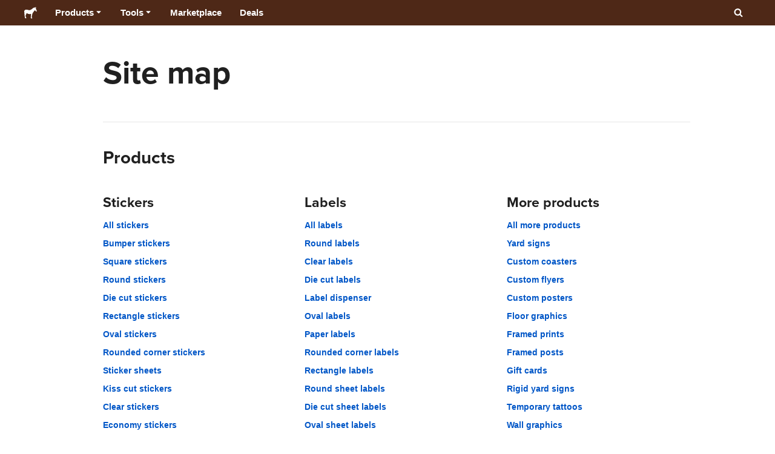

--- FILE ---
content_type: text/html; charset=utf-8
request_url: https://www.stickermule.com/en-in/sitemap
body_size: 105943
content:
<!DOCTYPE html><html lang="en-IN"><head><meta charSet="utf-8"/><link href="/core/_next/static/shared/frontend/static/favicon-production-32.613650327f8fcef6.ico" rel="shortcut icon" type="image/vnd.microsoft.icon"/><link href="/core/_next/static/shared/frontend/static/apple-touch-icon-152x152.3fd5e445ca882c76.png" rel="apple-touch-icon" type="image/png"/><link href="/core/_next/static/shared/frontend/static/apple-touch-icon-60x60.fe7e8c9fc47d5eb7.png" rel="apple-touch-icon" sizes="60x60" type="image/png"/><link href="/core/_next/static/shared/frontend/static/apple-touch-icon-76x76.23852e71b18883e7.png" rel="apple-touch-icon" sizes="76x76" type="image/png"/><link href="/core/_next/static/shared/frontend/static/apple-touch-icon-120x120.e1877e46095ad172.png" rel="apple-touch-icon" sizes="120x120" type="image/png"/><link href="/core/_next/static/shared/frontend/static/apple-touch-icon-152x152.3fd5e445ca882c76.png" rel="apple-touch-icon" sizes="152x152" type="image/png"/><meta content="width=device-width, initial-scale=1" name="viewport"/><title>Site map | Sticker Mule India</title><meta name="description" content="Custom printing that kicks ass"/><meta name="robots" content="noodp"/><meta property="og:type" content="article"/><meta property="og:url" content="https://www.stickermule.com/sitemap"/><meta property="og:site_name" content="Sticker Mule"/><meta property="og:title" content="Site map | Sticker Mule India"/><meta property="og:description" content="Custom printing that kicks ass"/><meta property="og:image" content="https://www.stickermule.com/core/_next/static/shared/frontend/static/sticker-mule-share.64e15b1e5d43b7d2.png"/><meta name="twitter:card" content="summary_large_image"/><meta name="twitter:image" content="https://www.stickermule.com/core/_next/static/shared/frontend/static/sticker-mule-share.64e15b1e5d43b7d2.png"/><meta name="twitter:site" content="@stickermule"/><meta name="twitter:title" content="Site map | Sticker Mule India"/><meta name="twitter:description" content="Custom printing that kicks ass"/><script data-testid="LdJsonScript" type="application/ld+json">{"@context":"http://schema.org","@graph":[{"@type":"Article","name":"Site map | Sticker Mule India","url":"https://www.stickermule.com/sitemap","image":"https://www.stickermule.com/core/_next/static/shared/frontend/static/sticker-mule-share.64e15b1e5d43b7d2.png","description":"Custom printing that kicks ass"}]}</script><link href="https://www.stickermule.com/sitemap" hrefLang="en" rel="alternate"/><link href="https://www.stickermule.com/uk/sitemap" hrefLang="en-GB" rel="alternate"/><link href="https://www.stickermule.com/ca/sitemap" hrefLang="en-CA" rel="alternate"/><link href="https://www.stickermule.com/au/sitemap" hrefLang="en-AU" rel="alternate"/><link href="https://www.stickermule.com/en-de/sitemap" hrefLang="en-DE" rel="alternate"/><link href="https://www.stickermule.com/en-in/sitemap" rel="canonical"/><link href="https://www.stickermule.com/en-in/sitemap" hrefLang="en-IN" rel="alternate"/><link href="https://www.stickermule.com/es-us/sitemap" hrefLang="es-US" rel="alternate"/><link href="https://www.stickermule.com/es/sitemap" hrefLang="es" rel="alternate"/><link href="https://www.stickermule.com/mx/sitemap" hrefLang="es-MX" rel="alternate"/><link href="https://www.stickermule.com/ar/sitemap" hrefLang="es-AR" rel="alternate"/><link href="https://www.stickermule.com/it/sitemap" hrefLang="it" rel="alternate"/><link href="https://www.stickermule.com/fr-ca/sitemap" hrefLang="fr-CA" rel="alternate"/><link href="https://www.stickermule.com/fr/sitemap" hrefLang="fr" rel="alternate"/><link href="https://www.stickermule.com/de/sitemap" hrefLang="de" rel="alternate"/><link href="https://www.stickermule.com/nl/sitemap" hrefLang="nl" rel="alternate"/><link href="https://www.stickermule.com/br/sitemap" hrefLang="pt-BR" rel="alternate"/><link href="https://www.stickermule.com/pt/sitemap" hrefLang="pt" rel="alternate"/><link href="https://www.stickermule.com/hi/sitemap" hrefLang="hi" rel="alternate"/><link href="https://www.stickermule.com/jp/sitemap" hrefLang="ja" rel="alternate"/><link href="https://www.stickermule.com/eu/sitemap" hrefLang="en-IE" rel="alternate"/><meta name="next-head-count" content="44"/><style>
            /* Ensure proper stacking context and isolation between all layers. */
            #__mainNextjsAppContainerLayer,#__modalRootLayer,#__toastsContainerLayer,
            #__modal-root {
              isolation: isolate;
            }
          </style><link rel="preconnect" href="https://use.typekit.net" crossorigin /><noscript data-n-css=""></noscript><script defer="" nomodule="" src="/core/_next/static/chunks/polyfills-c67a75d1b6f99dc8.js"></script><script defer="" src="/core/_next/static/chunks/9670-e3d6b690cf7bc4da.js"></script><script defer="" src="/core/_next/static/chunks/5007.601dca371a5e102d.js"></script><script src="/core/_next/static/chunks/webpack-9aafea7aecf2410e.js" defer=""></script><script src="/core/_next/static/chunks/framework-ca706bf673a13738.js" defer=""></script><script src="/core/_next/static/chunks/main-a90b3a109de9e288.js" defer=""></script><script src="/core/_next/static/chunks/pages/_app-1b5e7753c604d94e.js" defer=""></script><script src="/core/_next/static/chunks/pages/sitemap-691f94f7dee9bf60.js" defer=""></script><script src="/core/_next/static/OWC1PgIZO3cxH4SsmZT9y/_buildManifest.js" defer=""></script><script src="/core/_next/static/OWC1PgIZO3cxH4SsmZT9y/_ssgManifest.js" defer=""></script><style id="__jsx-2386019876">.skipToContent.jsx-2386019876{width:1px;height:1px;opacity:0;overflow:hidden;position:absolute;top:0;left:0;padding:10px;z-index:6;background:white}.skipToContent.jsx-2386019876:focus{height:auto;width:auto;opacity:1}</style><style id="__jsx-734322791">*,*::before,*::after{-webkit-box-sizing:border-box;-moz-box-sizing:border-box;box-sizing:border-box}body{-moz-osx-font-smoothing:grayscale;-webkit-font-smoothing:antialiased;-webkit-text-size-adjust:100%;font-family:"Helvetica Neue",Helvetica,Arial,sans-serif;margin:0}html{color:#404040;font-size:14px}a{color:inherit;text-decoration:none}body.noScroll{overflow:hidden;height:auto;position:fixed;left:0;right:0}body.mouseUser a,body.mouseUser button,body.mouseUser [tabindex],body.mouseUser input[type="button"]{outline:none}button{border:none;margin:0;padding:0;background:transparent;color:inherit;font:inherit;-webkit-font-smoothing:inherit;-moz-osx-font-smoothing:inherit;-webkit-appearance:none}button::-moz-focus-inner{border:0;padding:0}</style><style id="__jsx-955262882">p.jsx-955262882{color:#404040;font-family:"Helvetica Neue",Helvetica,Arial,sans-serif;font-size:16px;line-height:1.6;margin:0;text-align:inherit}.subtitle.jsx-955262882{font-size:1.4em}</style><style id="__jsx-939221288">li.jsx-939221288{background-color:white}a.jsx-939221288{display:grid;grid-template-columns:40px 1fr;grid-column-gap:15px;padding-left:15px}.icon.jsx-939221288{height:40px;-webkit-box-sizing:content-box;-moz-box-sizing:content-box;box-sizing:content-box;padding:10px 0;display:-webkit-box;display:-webkit-flex;display:-moz-box;display:-ms-flexbox;display:flex;-webkit-box-align:center;-webkit-align-items:center;-moz-box-align:center;-ms-flex-align:center;align-items:center;-webkit-box-pack:center;-webkit-justify-content:center;-moz-box-pack:center;-ms-flex-pack:center;justify-content:center}.iconBackground.jsx-939221288{height:40px;width:40px;display:-webkit-box;display:-webkit-flex;display:-moz-box;display:-ms-flexbox;display:flex;-webkit-box-align:center;-webkit-align-items:center;-moz-box-align:center;-ms-flex-align:center;align-items:center;-webkit-box-pack:center;-webkit-justify-content:center;-moz-box-pack:center;-ms-flex-pack:center;justify-content:center;background:url(/core/_next/static/shared/frontend/assets/navigation/iconBackground.261827c3da444a31.svg)}.iconBackground.jsx-939221288 svg{color:rgba(64,64,64,.75)}.label.jsx-939221288{display:-webkit-box;display:-webkit-flex;display:-moz-box;display:-ms-flexbox;display:flex;-webkit-box-align:center;-webkit-align-items:center;-moz-box-align:center;-ms-flex-align:center;align-items:center;padding:10px 15px 10px 0;border-bottom:1px solid rgba(196,196,196,.5)}li.jsx-939221288:first-child{-webkit-border-radius:8px 8px 0 0;-moz-border-radius:8px 8px 0 0;border-radius:8px 8px 0 0}li.jsx-939221288:last-child{-webkit-border-radius:0 0 8px 8px;-moz-border-radius:0 0 8px 8px;border-radius:0 0 8px 8px}li.jsx-939221288:only-child{-webkit-border-radius:8px;-moz-border-radius:8px;border-radius:8px}li.jsx-939221288:last-child .label.jsx-939221288{border-bottom:none}</style><style id="__jsx-3662335265">span.jsx-3662335265{margin:0}.lineClampSingle.jsx-3662335265{overflow:hidden;-o-text-overflow:ellipsis;text-overflow:ellipsis;white-space:nowrap}</style><style id="__jsx-345125589">span.jsx-345125589{color:currentColor;font-weight:inherit}@media screen and (min-width: 800px){span.jsx-345125589{color:currentColor;font-weight:inherit}}</style><style id="__jsx-3153587330">.lineClampMultiline.jsx-3153587330{overflow:hidden;-o-text-overflow:ellipsis;text-overflow:ellipsis;display:-webkit-box;-webkit-line-clamp:0;-webkit-box-orient:vertical}</style><style id="__jsx-1681716694">span.jsx-1681716694{;;}</style><style id="__jsx-771326099">span.jsx-771326099{font-size: calc(16px * var(--font-scaling));line-height: 150%;
    }@media screen and (min-width: 800px){span.jsx-771326099{font-size: calc(16px * var(--font-scaling));line-height: 150%;
      }}</style><style id="__jsx-807115771">.button.jsx-807115771{display:-webkit-inline-box;display:-webkit-inline-flex;display:-moz-inline-box;display:-ms-inline-flexbox;display:inline-flex;-webkit-box-pack:center;-webkit-justify-content:center;-moz-box-pack:center;-ms-flex-pack:center;justify-content:center;position:relative;overflow:hidden;cursor:pointer;border:1px solid transparent;font-weight:700;font-family:"Helvetica Neue",Helvetica,Arial,sans-serif;letter-spacing:0;-webkit-border-radius:4px;-moz-border-radius:4px;border-radius:4px}.button.jsx-807115771{display: flex; width: 100%;
    }@media screen and (min-width: 800px){.button.jsx-807115771{display: flex; width: 100%;
      }}.md.jsx-807115771{padding:16px 20px}.md.jsx-807115771>.content{gap:16px}.md.iconOnly.jsx-807115771{padding:16px}.md.iconOnly.jsx-807115771>.content{font-size:calc(16px * var(--font-scaling));line-height:150%;min-height:1lh;min-width:1lh}.iconOnly.jsx-807115771{-webkit-box-align:center;-webkit-align-items:center;-moz-box-align:center;-ms-flex-align:center;align-items:center;-webkit-box-pack:center;-webkit-justify-content:center;-moz-box-pack:center;-ms-flex-pack:center;justify-content:center}.uiAccent.standard.jsx-807115771{background-color:var(--uiAccent-bg);color:var(--uiAccent-fg)}.uiAccent.standard.jsx-807115771:hover{background-color:var(--uiAccent-bgHover)}.uiAccent.standard.jsx-807115771:focus{background-color:var(--uiAccent-bgActive)}.uiAccent.standard[disabled].jsx-807115771,.uiAccent.standard.disabled.jsx-807115771{background-color:var(--uiAccent-bgDisabled);color:var(--uiAccent-fgDisabled);pointer-events:none;cursor:default}.neutral.standard.jsx-807115771{border-color:var(--neutral-border)}.neutral.standard.jsx-807115771:hover{border-color:var(--neutral-borderHover)}.neutral.standard.jsx-807115771:focus{border-color:var(--neutral-borderActive)}.uiAccent.outline.jsx-807115771{background-color:var(--neutral-bg);color:var(--uiAccent-standalone-resting);border-color:var(--uiAccent-standalone-resting)}.uiAccent.outline.jsx-807115771:hover{color:var(--uiAccent-standalone-hover);border-color:var(--uiAccent-standalone-hover)}.uiAccent.outline.jsx-807115771:focus{color:var(--uiAccent-standalone-active);border-color:var(--uiAccent-standalone-active)}.uiAccent.outline[disabled].jsx-807115771,.uiAccent.outline.disabled.jsx-807115771{border-color:var(--uiAccent-standalone-disabled);color:var(--uiAccent-standalone-disabled);pointer-events:none;cursor:default}.uiAccent.text.jsx-807115771{background-color:var(--neutral-bg);color:var(--uiAccent-standalone-resting)}.uiAccent.text.jsx-807115771:hover{color:var(--uiAccent-standalone-hover)}.uiAccent.text.jsx-807115771:focus{color:var(--uiAccent-standalone-active)}.uiAccent.text[disabled].jsx-807115771,.uiAccent.text.disabled.jsx-807115771{color:var(--uiAccent-standalone-disabled);pointer-events:none;cursor:default}.button.jsx-807115771 .content{display:-webkit-box;display:-webkit-flex;display:-moz-box;display:-ms-flexbox;display:flex;-webkit-box-align:center;-webkit-align-items:center;-moz-box-align:center;-ms-flex-align:center;align-items:center;-webkit-box-pack:center;-webkit-justify-content:center;-moz-box-pack:center;-ms-flex-pack:center;justify-content:center;opacity:1}.button.jsx-807115771 .icon{display:-webkit-box;display:-webkit-flex;display:-moz-box;display:-ms-flexbox;display:flex}.button.jsx-807115771 .icon>svg{display:block}</style><style id="__jsx-284336425">.link.jsx-284336425{background:transparent;border:none;cursor:pointer;display:inline;font-family:inherit;font-weight:700;padding:0;text-align:inherit;text-decoration:none}.link.jsx-284336425>.contentAndIcon{display:-webkit-inline-box;display:-webkit-inline-flex;display:-moz-inline-box;display:-ms-inline-flexbox;display:inline-flex;gap:var(--iconGap);-webkit-box-align:baseline;-webkit-align-items:baseline;-moz-box-align:baseline;-ms-flex-align:baseline;align-items:baseline;text-decoration:inherit}.uiAccent.jsx-284336425{color:var(--uiAccent-standalone-resting)}.uiAccent.jsx-284336425:hover{color:var(--uiAccent-standalone-hover)}.uiAccent.jsx-284336425:focus{color:var(--uiAccent-standalone-active)}.uiAccent.disabled.jsx-284336425{color:var(--uiAccent-standalone-disabled)}.white.jsx-284336425{text-decoration:underline}.white.jsx-284336425:focus,.white.jsx-284336425:hover{opacity:.8}.link.jsx-284336425 .icon{display:-webkit-inline-box;display:-webkit-inline-flex;display:-moz-inline-box;display:-ms-inline-flexbox;display:inline-flex;-webkit-box-align:center;-webkit-align-items:center;-moz-box-align:center;-ms-flex-align:center;align-items:center;-webkit-align-self:center;-ms-flex-item-align:center;align-self:center}</style><style id="__jsx-3974232275">.link.jsx-3974232275{font-size: inherit; line-height: inherit;
    }@media screen and (min-width: 800px){.link.jsx-3974232275{font-size: inherit; line-height: inherit;
      }}</style><style id="__jsx-3523161911">.link.jsx-3523161911{--iconGap: 0.35em;
    }@media screen and (min-width: 800px){.link.jsx-3523161911{--iconGap: 0.35em;
      }}</style><style id="__jsx-990925002">p.jsx-990925002{color:#404040;font-family:"Helvetica Neue",Helvetica,Arial,sans-serif;font-size:inherit;line-height:1.6;margin:15px 0 0 0;text-align:center}.subtitle.jsx-990925002{font-size:1.4em}</style><style id="__jsx-2996686808">.wrapper.jsx-2996686808 .logout{font-weight:700;color:#404040;display:-webkit-inline-box;display:-webkit-inline-flex;display:-moz-inline-box;display:-ms-inline-flexbox;display:inline-flex;gap:5px;-webkit-box-align:center;-webkit-align-items:center;-moz-box-align:center;-ms-flex-align:center;align-items:center;padding:5px 0;margin:10px 0;font-weight:700;width:100%}.wrapper.jsx-2996686808 .logout .icon{position:relative;display:-webkit-box;display:-webkit-flex;display:-moz-box;display:-ms-flexbox;display:flex;-webkit-box-align:center;-webkit-align-items:center;-moz-box-align:center;-ms-flex-align:center;align-items:center;margin-right:10px;-webkit-transform:rotate(180deg);-moz-transform:rotate(180deg);-ms-transform:rotate(180deg);-o-transform:rotate(180deg);transform:rotate(180deg)}</style><style id="__jsx-727900878">nav.jsx-727900878{position:fixed;background-color:#f3f3f3;opacity:0;visibility:hidden}nav.isOpen.jsx-727900878{top:55px;height:-webkit-calc(100% - 55px);height:-moz-calc(100% - 55px);height:calc(100% - 55px);width:100%;z-index:7;overflow-x:hidden;overflow-y:auto;overflow:hidden auto;opacity:1;-webkit-overflow-scrolling:touch;-webkit-transition:opacity 200ms ease-out;-moz-transition:opacity 200ms ease-out;-o-transition:opacity 200ms ease-out;transition:opacity 200ms ease-out;visibility:visible}nav.jsx-727900878 ul{list-style-type:none;padding:0;margin:0 0 25px 0}nav.jsx-727900878 ul:last-child{margin:0}.sectionTitle.jsx-727900878{font-size:12px;text-transform:uppercase;margin:0 0 15px 0;color:#757575}.mainNav.jsx-727900878,.accountNav.jsx-727900878{padding:20px}.mainNav.jsx-727900878{position:absolute;top:0;left:0;right:0;-webkit-transition:-webkit-transform 400ms ease-out;-moz-transition:-moz-transform 400ms ease-out;-o-transition:-o-transform 400ms ease-out;transition:-webkit-transform 400ms ease-out;transition:-moz-transform 400ms ease-out;transition:-o-transform 400ms ease-out;transition:transform 400ms ease-out}.mainNav.hidden.jsx-727900878{-webkit-transform:translatex(-100%);-moz-transform:translatex(-100%);-ms-transform:translatex(-100%);-o-transform:translatex(-100%);transform:translatex(-100%)}.accountNav.jsx-727900878{-webkit-transform:translatex(100%);-moz-transform:translatex(100%);-ms-transform:translatex(100%);-o-transform:translatex(100%);transform:translatex(100%);position:absolute;top:0;left:0;right:0;-webkit-transition:-webkit-transform 400ms ease-out;-moz-transition:-moz-transform 400ms ease-out;-o-transition:-o-transform 400ms ease-out;transition:-webkit-transform 400ms ease-out;transition:-moz-transform 400ms ease-out;transition:-o-transform 400ms ease-out;transition:transform 400ms ease-out}.accountNav.visible.jsx-727900878{-webkit-transform:translatex(0);-moz-transform:translatex(0);-ms-transform:translatex(0);-o-transform:translatex(0);transform:translatex(0)}</style><style id="__jsx-2417501190">a.jsx-2417501190{display:-webkit-inline-box;display:-webkit-inline-flex;display:-moz-inline-box;display:-ms-inline-flexbox;display:inline-flex;height:var(--headerHeight);-webkit-box-align:center;-webkit-align-items:center;-moz-box-align:center;-ms-flex-align:center;align-items:center;-webkit-box-pack:center;-webkit-justify-content:center;-moz-box-pack:center;-ms-flex-pack:center;justify-content:center}a.jsx-2417501190:hover{opacity:.8}a.jsx-2417501190 .mobileOnly{display:block;width:66px}a.jsx-2417501190 .desktopOnly{display:none}@media screen and (min-width: 1040px){a.jsx-2417501190 .mobileOnly{display:none}a.jsx-2417501190 .desktopOnly{display:block;width:auto}}</style><style id="__jsx-3231732293">a.jsx-3231732293{display:-webkit-box;display:-webkit-flex;display:-moz-box;display:-ms-flexbox;display:flex;-webkit-box-align:center;-webkit-align-items:center;-moz-box-align:center;-ms-flex-align:center;align-items:center;font-weight:400;font-size:15px;padding:8px}a.jsx-3231732293 img.jsx-3231732293{margin-right:12px}a.jsx-3231732293 .description{display:block}</style><style id="__jsx-796382953">div.jsx-796382953{display:-webkit-box;display:-webkit-flex;display:-moz-box;display:-ms-flexbox;display:flex;-webkit-box-align:center;-webkit-align-items:center;-moz-box-align:center;-ms-flex-align:center;align-items:center}a.jsx-796382953{display:-webkit-box;display:-webkit-flex;display:-moz-box;display:-ms-flexbox;display:flex;-webkit-box-align:center;-webkit-align-items:center;-moz-box-align:center;-ms-flex-align:center;align-items:center;font-size:15px;font-weight:700;line-height:1.2;padding:12px 15px}.HeaderCaretDown.jsx-796382953{pointer-events:none;margin-left:2px}.subItems.jsx-796382953{position:absolute;opacity:0;pointer-events:none;left:-40px;top:43px;-webkit-transition:opacity 250ms ease-out;-moz-transition:opacity 250ms ease-out;-o-transition:opacity 250ms ease-out;transition:opacity 250ms ease-out}.showSubItems.jsx-796382953{opacity:1;-webkit-transition:none;-moz-transition:none;-o-transition:none;transition:none;pointer-events:all}ul.jsx-796382953{background-color:white;-webkit-border-radius:8px;-moz-border-radius:8px;border-radius:8px;-webkit-box-shadow:0px 6px 20px rgba(0,0,0,.4);-moz-box-shadow:0px 6px 20px rgba(0,0,0,.4);box-shadow:0px 6px 20px rgba(0,0,0,.4);color:#202020;left:0;top:0;list-style:none;margin-top:8px;min-width:225px;max-width:350px;padding:16px;position:absolute;z-index:4}ul.jsx-796382953::before{position:absolute;width:100%;height:9px;content:"";left:0;top:-9px}ul.jsx-796382953::after{content:"";position:absolute;display:block;width:0;height:0;border:8px solid transparent;border-bottom-color:white;top:-16px;left:37%;z-index:5}ul.tools.jsx-796382953{min-width:350px}ul.tools.jsx-796382953::after{left:50%}ul.jsx-796382953 li.jsx-796382953{-webkit-border-radius:8px;-moz-border-radius:8px;border-radius:8px}ul.jsx-796382953 li.jsx-796382953:hover{background-color:#f3f3f3}</style><style id="__jsx-1161321533">p.jsx-1161321533{margin:0}.lineClampSingle.jsx-1161321533{overflow:hidden;-o-text-overflow:ellipsis;text-overflow:ellipsis;white-space:nowrap}</style><style id="__jsx-1040480533">p.jsx-1040480533{color:var(--neutral-fgMuted);font-weight:inherit}@media screen and (min-width: 800px){p.jsx-1040480533{color:var(--neutral-fgMuted);font-weight:inherit}}</style><style id="__jsx-2061012426">p.jsx-2061012426{;;}</style><style id="__jsx-848650355">p.jsx-848650355{font-size: calc(12px * var(--font-scaling));line-height: 133.333%;
    }@media screen and (min-width: 800px){p.jsx-848650355{font-size: calc(12px * var(--font-scaling));line-height: 133.333%;
      }}</style><style id="__jsx-1727604228">nav.jsx-1727604228{display:-webkit-box;display:-webkit-flex;display:-moz-box;display:-ms-flexbox;display:flex;position:relative;z-index:3}</style><style id="__jsx-c02370c69473a7d3">button.jsx-c02370c69473a7d3{-webkit-appearance:none;-moz-appearance:none;-ms-appearance:none;appearance:none;border:0;background-color:transparent;cursor:pointer;padding:14px 17px}button.jsx-c02370c69473a7d3:focus{outline:none}button.jsx-c02370c69473a7d3 svg{-webkit-transform:translatey(3px);-moz-transform:translatey(3px);-ms-transform:translatey(3px);-o-transform:translatey(3px);transform:translatey(3px)}</style><style id="__jsx-349278466">header.jsx-349278466{position:fixed;top:0;z-index:3;width:100%;--headerHeight:55px;--iconItemWidth:60px;height:var(--headerHeight);background-color:#4e2817;color:white}.container.jsx-349278466{display:-webkit-box;display:-webkit-flex;display:-moz-box;display:-ms-flexbox;display:flex;-webkit-box-align:center;-webkit-align-items:center;-moz-box-align:center;-ms-flex-align:center;align-items:center;-webkit-box-pack:justify;-webkit-justify-content:space-between;-moz-box-pack:justify;-ms-flex-pack:justify;justify-content:space-between;width:100%;height:100%;margin:0 auto}header.jsx-349278466:not(.isFullWidth) .container.jsx-349278466{max-width:1000px}.spacer.jsx-349278466{height:55px}.navigation.jsx-349278466{display:-webkit-box;display:-webkit-flex;display:-moz-box;display:-ms-flexbox;display:flex;-webkit-box-align:center;-webkit-align-items:center;-moz-box-align:center;-ms-flex-align:center;align-items:center}.menuToggle.jsx-349278466{width:60px}.center.jsx-349278466{position:absolute;left:50%;-webkit-transform:translatex(-50%);-moz-transform:translatex(-50%);-ms-transform:translatex(-50%);-o-transform:translatex(-50%);transform:translatex(-50%)}.rightItems.jsx-349278466{display:-webkit-box;display:-webkit-flex;display:-moz-box;display:-ms-flexbox;display:flex;-webkit-box-align:center;-webkit-align-items:center;-moz-box-align:center;-ms-flex-align:center;align-items:center}.searchButton.jsx-349278466{cursor:pointer;width:var(--iconItemWidth);height:var(--headerHeight)}.searchButton.jsx-349278466 svg{-webkit-transform:translate(2px,1px);-moz-transform:translate(2px,1px);-ms-transform:translate(2px,1px);-o-transform:translate(2px,1px);transform:translate(2px,1px);height:auto;width:auto}.desktopOnly.jsx-349278466{display:none}.logo.jsx-349278466 h1.jsx-349278466{font-size:16px;margin:0}@media screen and (min-width: 1040px){header.jsx-349278466{position:static;--headerHeight:42px;--iconItemWidth:45px}.container.jsx-349278466{padding:0 20px}.isFullWidth.jsx-349278466 .container.jsx-349278466{padding:0 40px}.mobileOnly.jsx-349278466{display:none}.desktopOnly.jsx-349278466{display:block}.logo.jsx-349278466{margin-right:15px}.rightItems.jsx-349278466,.menuToggle.jsx-349278466{width:auto}.searchButton.jsx-349278466 svg{height:15px;width:15px}}</style><style id="__jsx-3214160595">@media screen and (min-width: 1040px){header.jsx-3214160595{--active-nav-item-background:#321a0f}header.isTransparentOnLargeUp.jsx-3214160595{--active-nav-item-background:transparent}header.isTransparentOnLargeUp.jsx-3214160595{background-color:transparent;position:absolute;top:auto}header.jsx-3214160595 .HeaderNavItem{color:white}header.isTransparentOnLargeUp.jsx-3214160595 .HeaderNavItem,header.isTransparentOnLargeUp.jsx-3214160595 .HeaderCaretDown{color:}header.isTransparentOnLargeUp.jsx-3214160595 .HeaderNavItem.showSubItems{background-color:transparent}header.jsx-3214160595 .HeaderNavItem:active,header.jsx-3214160595 .HeaderNavItem:focus,header.jsx-3214160595 .HeaderNavItem:hover,header.jsx-3214160595 .HeaderNavItem.showSubItems{background-color:#3e2012}header.isTransparentOnLargeUp.jsx-3214160595 .HeaderNavItem:active,header.isTransparentOnLargeUp.jsx-3214160595 .HeaderNavItem:focus,header.isTransparentOnLargeUp.jsx-3214160595 .HeaderNavItem:hover,header.isTransparentOnLargeUp.jsx-3214160595 .HeaderCaretDown:active,header.isTransparentOnLargeUp.jsx-3214160595 .HeaderCaretDown:focus,header.isTransparentOnLargeUp.jsx-3214160595 .HeaderCaretDown:hover{background-color:transparent;opacity:.8}header.isTransparentOnLargeUp.jsx-3214160595 .HeaderNavItem.HeaderNavItem{color:}header.isTransparentOnLargeUp.jsx-3214160595 .navigation.jsx-3214160595 .logo.jsx-3214160595 .sticker{fill:}}</style><style id="__jsx-1712672088">h1.jsx-1712672088{color:#202020;font-family:"proxima-nova", "Helvetica Neue",Helvetica,Arial,sans-serif;font-size:2.5rem;font-weight:400;line-height:1.3;margin:0 0 0.5rem;text-align:inherit}@media screen and (min-width: 800px){h1.jsx-1712672088{font-size:3.8rem}}</style><style id="__jsx-2558618783">h2.jsx-2558618783{color:#202020;font-family:"proxima-nova", "Helvetica Neue",Helvetica,Arial,sans-serif;font-size:1.85rem;font-weight:400;line-height:1.3;margin:0.2rem 0 0.5em;text-align:inherit}@media screen and (min-width: 800px){h2.jsx-2558618783{font-size:2.1rem}}</style><style id="__jsx-4222247127">h3.jsx-4222247127{color:#202020;font-family:"proxima-nova", "Helvetica Neue",Helvetica,Arial,sans-serif;font-size:1.4rem;font-weight:400;line-height:1.3;margin:0.2rem 0 0.5em;text-align:inherit}@media screen and (min-width: 800px){h3.jsx-4222247127{font-size:1.65rem}}</style><style id="__jsx-1973909595">ul.jsx-1973909595{margin-left:0;padding-left:0}li.jsx-1973909595{padding:7px 0;list-style-type:none}li.jsx-1973909595:first-child{padding-top:0}@media screen and (min-width: 600px){.linksGroup.jsx-1973909595{margin:25px auto 40px auto}.topSpacing.jsx-1973909595{padding-top:63px}}</style><style id="__jsx-95a9822ba997aa54">.linksSubSection.jsx-95a9822ba997aa54{width:100%}</style><style id="__jsx-3890462079">.grid.jsx-3890462079{display:grid;grid-template-columns:1fr}.sectionHeader.jsx-3890462079{margin-top:40px}@media screen and (min-width: 600px){.grid.jsx-3890462079{max-width:1000px;grid-template-columns:repeat(3,1fr);grid-gap:30px}}</style><style id="__jsx-349829065">main.jsx-349829065{margin:45px auto;width:100%;max-width:1000px;padding-left:30px}section.jsx-349829065{border-bottom:1px solid rgba(0,0,0,.1)}section.jsx-349829065:last-child{border-bottom:none}.sectionHeader.jsx-349829065{margin-bottom:45px}</style><style id="__jsx-3225324968">.separator.jsx-3225324968{display:-webkit-box;display:-webkit-flex;display:-moz-box;display:-ms-flexbox;display:flex;-webkit-box-align:center;-webkit-align-items:center;-moz-box-align:center;-ms-flex-align:center;align-items:center;gap:16px;margin:0}.separator.jsx-3225324968 span.jsx-3225324968{-webkit-box-flex:1;-webkit-flex-grow:1;-moz-box-flex:1;-ms-flex-positive:1;flex-grow:1;height:1px;width:100%;background-color:var(--neutral-border)}</style><style id="__jsx-350516708">a.jsx-350516708{display:inline-block;-webkit-transition:color.2s;-moz-transition:color.2s;-o-transition:color.2s;transition:color.2s;opacity:.75}a.jsx-350516708 img.jsx-350516708{width:22px;height:22px}a.jsx-350516708+a.jsx-350516708{margin-left:20px}a.jsx-350516708:hover{opacity:1}@media screen and (min-width: 800px){a.jsx-350516708 img.jsx-350516708{width:18px;height:18px}}</style><style id="__jsx-2523344733">nav.jsx-2523344733{display:grid;grid-gap:24px;grid-template-columns:repeat(3,1fr);grid-template-areas:"products tools company""products resources support""interactive interactive interactive""separator separator separator"}ul.jsx-2523344733{list-style:none;text-align:left;padding:0;margin:0;width:100%}.products.jsx-2523344733{grid-area:products}.tools.jsx-2523344733{grid-area:tools}.company.jsx-2523344733{grid-area:company}.resources.jsx-2523344733{grid-area:resources}.support.jsx-2523344733{grid-area:support}.footerLinks.jsx-2523344733 .separator{grid-area:separator;margin:0}.footerLinks.jsx-2523344733 .interactive{grid-area:interactive;margin:20px 0 4px}ul.jsx-2523344733 li.title.jsx-2523344733 a{font-weight:700;color:#202020}ul.jsx-2523344733 li.jsx-2523344733:not(:last-child){margin-bottom:8px}ul.jsx-2523344733 li.title.jsx-2523344733{margin-bottom:12px;line-height:1.6}ul.jsx-2523344733 li.jsx-2523344733 a{font-weight:400}ul.jsx-2523344733 li.jsx-2523344733 a:hover,ul.jsx-2523344733 li.jsx-2523344733 a:focus{text-decoration:underline}ul.jsx-2523344733 li.title.jsx-2523344733 a:hover,ul.jsx-2523344733 li.title.jsx-2523344733 a:focus{text-decoration:none;opacity:.8}@media screen and (min-width: 600px){nav.jsx-2523344733{grid-template-columns:repeat(5,1fr);grid-template-areas:"products tools company resources support""interactive interactive interactive interactive interactive""separator separator separator separator separator"}}@media screen and (min-width: 800px){nav.jsx-2523344733{grid-template-rows:auto 1fr;grid-template-areas:"products tools company resources support""products tools company resources interactive""separator separator separator separator separator";grid-auto-flow:column}.footerLinks.jsx-2523344733 .interactive{margin:12px auto 0 0}}</style><style id="__jsx-2662238005">.sitemap.jsx-2662238005{display:-webkit-box;display:-webkit-flex;display:-moz-box;display:-ms-flexbox;display:flex;-webkit-flex-wrap:wrap;-ms-flex-wrap:wrap;flex-wrap:wrap;-webkit-box-pack:center;-webkit-justify-content:center;-moz-box-pack:center;-ms-flex-pack:center;justify-content:center;gap:12px 20px}.sitemap.jsx-2662238005 a,.sitemap.jsx-2662238005 button{font-weight:400;white-space:pre;line-height:inherit}.sitemap.jsx-2662238005 a:hover,.sitemap.jsx-2662238005 button:hover{text-decoration:underline}</style><style id="__jsx-395456725">.flex.jsx-395456725{display:-webkit-box;display:-webkit-flex;display:-moz-box;display:-ms-flexbox;display:flex;-webkit-box-align:center;-webkit-align-items:center;-moz-box-align:center;-ms-flex-align:center;align-items:center}.flag.jsx-395456725{margin-right:8px}.label.jsx-395456725{font-weight:400}span.jsx-395456725{text-align:left;line-height:1.2}</style><style id="__jsx-342541997">footer.jsx-342541997{padding:40px 0;background-color:var(--neutral-bgAlt);text-align:center}.container.jsx-342541997{display:-webkit-box;display:-webkit-flex;display:-moz-box;display:-ms-flexbox;display:flex;-webkit-box-orient:vertical;-webkit-box-direction:normal;-webkit-flex-direction:column;-moz-box-orient:vertical;-moz-box-direction:normal;-ms-flex-direction:column;flex-direction:column;-webkit-box-pack:center;-webkit-justify-content:center;-moz-box-pack:center;-ms-flex-pack:center;justify-content:center;-webkit-box-align:start;-webkit-align-items:flex-start;-moz-box-align:start;-ms-flex-align:start;align-items:flex-start;width:100%;max-width:1000px;margin:0 auto;padding:0 20px}.navigationLinks.jsx-342541997{width:100%}.otherLinks.jsx-342541997{display:-webkit-box;display:-webkit-flex;display:-moz-box;display:-ms-flexbox;display:flex;-webkit-box-orient:vertical;-webkit-box-direction:normal;-webkit-flex-direction:column;-moz-box-orient:vertical;-moz-box-direction:normal;-ms-flex-direction:column;flex-direction:column;-webkit-box-flex:1;-webkit-flex:1 0 100%;-moz-box-flex:1;-ms-flex:1 0 100%;flex:1 0 100%;-webkit-box-pack:center;-webkit-justify-content:center;-moz-box-pack:center;-ms-flex-pack:center;justify-content:center;-webkit-align-self:stretch;-ms-flex-item-align:stretch;align-self:stretch;-webkit-box-align:center;-webkit-align-items:center;-moz-box-align:center;-ms-flex-align:center;align-items:center}.flexWrapper.jsx-342541997{display:-webkit-box;display:-webkit-flex;display:-moz-box;display:-ms-flexbox;display:flex;-webkit-box-flex:1;-webkit-flex:1 1 auto;-moz-box-flex:1;-ms-flex:1 1 auto;flex:1 1 auto;-webkit-box-orient:vertical;-webkit-box-direction:normal;-webkit-flex-direction:column;-moz-box-orient:vertical;-moz-box-direction:normal;-ms-flex-direction:column;flex-direction:column;gap:20px;margin:24px 0;line-height:1.6}@media screen and (min-width: 800px){footer.jsx-342541997{padding:48px 0}.otherLinks.jsx-342541997{-webkit-box-orient:horizontal;-webkit-box-direction:normal;-webkit-flex-direction:row;-moz-box-orient:horizontal;-moz-box-direction:normal;-ms-flex-direction:row;flex-direction:row;-webkit-box-pack:justify;-webkit-justify-content:space-between;-moz-box-pack:justify;-ms-flex-pack:justify;justify-content:space-between;-webkit-box-align:start;-webkit-align-items:flex-start;-moz-box-align:start;-ms-flex-align:start;align-items:flex-start;gap:16px;margin:24px 0 0}.flexWrapper.jsx-342541997{display:-webkit-box;display:-webkit-flex;display:-moz-box;display:-ms-flexbox;display:flex;-webkit-box-orient:horizontal;-webkit-box-direction:normal;-webkit-flex-direction:row;-moz-box-orient:horizontal;-moz-box-direction:normal;-ms-flex-direction:row;flex-direction:row;-webkit-flex-wrap:wrap;-ms-flex-wrap:wrap;flex-wrap:wrap;-webkit-box-flex:1;-webkit-flex:1 1 auto;-moz-box-flex:1;-ms-flex:1 1 auto;flex:1 1 auto;gap:16px;-webkit-box-align:start;-webkit-align-items:flex-start;-moz-box-align:start;-ms-flex-align:start;align-items:flex-start;margin:0}.copyright.jsx-342541997{font-size:calc(12px * var(--font-scaling));-webkit-box-flex:0;-webkit-flex:0 0 auto;-moz-box-flex:0;-ms-flex:0 0 auto;flex:0 0 auto}.sitemap.jsx-342541997{font-size:calc(12px * var(--font-scaling));margin:0}.locale.jsx-342541997{-webkit-box-flex:0;-webkit-flex:0 0 auto;-moz-box-flex:0;-ms-flex:0 0 auto;flex:0 0 auto}}@media screen and (min-width: 1040px){footer.isWhiteOnLargeUp.jsx-342541997{border-top:solid 1px rgba(0,0,0,.1);background-color:white}}</style><style id="__jsx-7d69e678f3ce8b2c">.layout.jsx-7d69e678f3ce8b2c{display:-webkit-box;display:-webkit-flex;display:-moz-box;display:-ms-flexbox;display:flex;-webkit-box-orient:vertical;-webkit-box-direction:normal;-webkit-flex-direction:column;-moz-box-orient:vertical;-moz-box-direction:normal;-ms-flex-direction:column;flex-direction:column;min-height:100vh;min-height:100dvh}.main.jsx-7d69e678f3ce8b2c{position:relative}.footer.jsx-7d69e678f3ce8b2c{margin-top:auto}</style><style id="__jsx-3745393784">:root{--primary-bg: #f97805;
--primary-bgActive: #af5400;
--primary-bgDisabled: rgba(249, 120, 5, 0.4);
--primary-bgHover: #d66500;
--primary-border: #af5400;
--primary-borderActive: #653100;
--primary-borderDisabled: rgba(137, 67, 0, 0.4);
--primary-borderHover: #894300;
--primary-fg: #ffffff;
--primary-fgDisabled: #fff6;
--primary-fgMuted: rgba(255, 255, 255, 0.7);
--primary-outline: rgba(249, 120, 5, 0.4);
--primary-shadow: rgba(249, 120, 5, 0.4);
--primary-skeuomorphic-bg: linear-gradient(180deg, #ff954f 0%, #ff8533 100%);
--primary-skeuomorphic-bgActive: linear-gradient(180deg, #fa750c 0%, #d66500 100%);
--primary-skeuomorphic-bgDisabled: rgba(255, 164, 105, 0.4);
--primary-skeuomorphic-bgHover: linear-gradient(180deg, #ff8533 0%, #fa750c 100%);
--primary-standalone-active: #af5400;
--primary-standalone-disabled: rgba(249, 120, 5, 0.4);
--primary-standalone-hover: #d66500;
--primary-standalone-muted: rgba(249, 120, 5, 0.7);
--primary-standalone-resting: #f97805;
--primary-weaker-bg: #fff0e4;
--primary-weaker-bgActive: #ffdbc3;
--primary-weaker-bgDisabled: rgba(255, 240, 228, 0.4);
--primary-weaker-bgHover: #ffe7d5;
--primary-weaker-border: #ffcfaf;
--primary-weaker-borderActive: #ffa469;
--primary-weaker-borderDisabled: rgba(255, 207, 175, 0.4);
--primary-weaker-borderHover: #ffb382;
--primary-weaker-fg: #894300;
--primary-weaker-fgDisabled: rgba(137, 67, 0, 0.4);
--primary-weaker-fgMuted: rgba(137, 67, 0, 0.7);
--primaryAlt-bg: #e96e00;
--primaryAlt-bgActive: #a04a00;
--primaryAlt-bgDisabled: rgba(233, 110, 0, 0.4);
--primaryAlt-bgHover: #c65b00;
--primaryAlt-border: #a04a00;
--primaryAlt-borderActive: #592700;
--primaryAlt-borderDisabled: rgba(123, 57, 0, 0.4);
--primaryAlt-borderHover: #7b3900;
--primaryAlt-fg: #ffffff;
--primaryAlt-fgDisabled: #fff6;
--primaryAlt-fgMuted: rgba(255, 255, 255, 0.7);
--primaryAlt-outline: rgba(233, 110, 0, 0.4);
--primaryAlt-shadow: rgba(233, 110, 0, 0.4);
--primaryAlt-skeuomorphic-bg: linear-gradient(180deg, #ff8b4a 0%, #ff7b2e 100%);
--primaryAlt-skeuomorphic-bgActive: linear-gradient(180deg, #ea6b06 0%, #c65b00 100%);
--primaryAlt-skeuomorphic-bgDisabled: rgba(255, 154, 99, 0.4);
--primaryAlt-skeuomorphic-bgHover: linear-gradient(180deg, #ff7b2e 0%, #ea6b06 100%);
--primaryAlt-standalone-active: #a04a00;
--primaryAlt-standalone-disabled: rgba(233, 110, 0, 0.4);
--primaryAlt-standalone-hover: #c65b00;
--primaryAlt-standalone-muted: rgba(233, 110, 0, 0.7);
--primaryAlt-standalone-resting: #e96e00;
--primaryAlt-weaker-bg: #ffe7dc;
--primaryAlt-weaker-bgActive: #ffd1bb;
--primaryAlt-weaker-bgDisabled: rgba(255, 231, 220, 0.4);
--primaryAlt-weaker-bgHover: #ffddcd;
--primaryAlt-weaker-border: #ffc5a7;
--primaryAlt-weaker-borderActive: #ff9a63;
--primaryAlt-weaker-borderDisabled: rgba(255, 197, 167, 0.4);
--primaryAlt-weaker-borderHover: #ffa97b;
--primaryAlt-weaker-fg: #7b3900;
--primaryAlt-weaker-fgDisabled: rgba(123, 57, 0, 0.4);
--primaryAlt-weaker-fgMuted: rgba(123, 57, 0, 0.7);
--brandSm1-bg: #f97805;
--brandSm1-bgActive: #af5400;
--brandSm1-bgDisabled: rgba(249, 120, 5, 0.4);
--brandSm1-bgHover: #d66500;
--brandSm1-border: #af5400;
--brandSm1-borderActive: #653100;
--brandSm1-borderDisabled: rgba(175, 84, 0, 0.4);
--brandSm1-borderHover: #894300;
--brandSm1-fg: #ffffff;
--brandSm1-fgDisabled: #fff6;
--brandSm1-fgMuted: rgba(255, 255, 255, 0.7);
--brandSm1-outline: rgba(249, 120, 5, 0.4);
--brandSm1-shadow: rgba(249, 120, 5, 0.4);
--brandSm1-skeuomorphic-bg: linear-gradient(180deg, #ff954f 0%, #ff8533 100%);
--brandSm1-skeuomorphic-bgActive: linear-gradient(180deg, #fa750c 0%, #d66500 100%);
--brandSm1-skeuomorphic-bgDisabled: rgba(255, 164, 105, 0.4);
--brandSm1-skeuomorphic-bgHover: linear-gradient(180deg, #ff8533 0%, #fa750c 100%);
--brandSm1-standalone-active: #af5400;
--brandSm1-standalone-disabled: rgba(249, 120, 5, 0.4);
--brandSm1-standalone-hover: #d66500;
--brandSm1-standalone-muted: rgba(249, 120, 5, 0.7);
--brandSm1-standalone-resting: #f97805;
--brandSm1-weaker-bg: #fff0e4;
--brandSm1-weaker-bgActive: #ffdbc3;
--brandSm1-weaker-bgDisabled: rgba(255, 240, 228, 0.4);
--brandSm1-weaker-bgHover: #ffe7d5;
--brandSm1-weaker-border: #ffcfaf;
--brandSm1-weaker-borderActive: #ffa469;
--brandSm1-weaker-borderDisabled: rgba(255, 207, 175, 0.4);
--brandSm1-weaker-borderHover: #ffb382;
--brandSm1-weaker-fg: #894300;
--brandSm1-weaker-fgDisabled: rgba(137, 67, 0, 0.4);
--brandSm1-weaker-fgMuted: rgba(137, 67, 0, 0.7);
--brandSm2-bg: #4e2817;
--brandSm2-bgActive: #3b1b0a;
--brandSm2-bgDisabled: rgba(78, 40, 23, 0.4);
--brandSm2-bgHover: #3f1c0b;
--brandSm2-border: #3b1b0a;
--brandSm2-borderActive: #331808;
--brandSm2-borderDisabled: rgba(59, 27, 10, 0.4);
--brandSm2-borderHover: #371909;
--brandSm2-fg: #ffffff;
--brandSm2-fgDisabled: #fff6;
--brandSm2-fgMuted: rgba(255, 255, 255, 0.7);
--brandSm2-outline: rgba(78, 40, 23, 0.4);
--brandSm2-shadow: rgba(78, 40, 23, 0.4);
--brandSm2-skeuomorphic-bg: linear-gradient(180deg, #865946 0%, #693f2e 100%);
--brandSm2-skeuomorphic-bgActive: linear-gradient(180deg, #4c2615 0%, #3f1c0b 100%);
--brandSm2-skeuomorphic-bgDisabled: rgba(162, 114, 95, 0.4);
--brandSm2-skeuomorphic-bgHover: linear-gradient(180deg, #693f2e 0%, #4c2615 100%);
--brandSm2-standalone-active: #3b1b0a;
--brandSm2-standalone-disabled: rgba(78, 40, 23, 0.4);
--brandSm2-standalone-hover: #3f1c0b;
--brandSm2-standalone-muted: rgba(78, 40, 23, 0.7);
--brandSm2-standalone-resting: #4e2817;
--brandSm2-weaker-bg: #fff0dd;
--brandSm2-weaker-bgActive: #ffcdba;
--brandSm2-weaker-bgDisabled: rgba(255, 240, 221, 0.4);
--brandSm2-weaker-bgHover: #ffe0cd;
--brandSm2-weaker-border: #efb9a6;
--brandSm2-weaker-borderActive: #a2725f;
--brandSm2-weaker-borderDisabled: rgba(239, 185, 166, 0.4);
--brandSm2-weaker-borderHover: #bd8b78;
--brandSm2-weaker-fg: #371909;
--brandSm2-weaker-fgDisabled: rgba(55, 25, 9, 0.4);
--brandSm2-weaker-fgMuted: rgba(55, 25, 9, 0.7);
--colorless-bg: #ffffff;
--colorless-bgActive: #e8e8e8;
--colorless-bgAlt: #f8f8f8;
--colorless-bgDisabled: rgba(248, 248, 248, 0.4);
--colorless-bgHover: #f1f1f1;
--colorless-border: #f1f1f1;
--colorless-borderActive: #dedede;
--colorless-borderDisabled: rgba(222, 222, 222, 0.4);
--colorless-borderHover: #e8e8e8;
--colorless-borderSoft: #dedede;
--colorless-fg: #505050;
--colorless-fgAlt: #1a1a1a;
--colorless-fgDisabled: rgba(80, 80, 80, 0.4);
--colorless-fgMuted: rgba(80, 80, 80, 0.7);
--colorless-outline: rgba(80, 80, 80, 0.4);
--colorless-shadow: rgba(80, 80, 80, 0.4);
--colorless-skeuomorphic-bg: linear-gradient(180deg, #f8f8f8 0%, #f1f1f1 100%);
--colorless-skeuomorphic-bgActive: linear-gradient(180deg, #dedede 0%, #c5c5c5 100%);
--colorless-skeuomorphic-bgDisabled: rgba(248, 248, 248, 0.4);
--colorless-skeuomorphic-bgHover: linear-gradient(180deg, #f1f1f1 0%, #dedede 100%);
--colorless-standalone-active: #f1f1f1;
--colorless-standalone-disabled: #fff6;
--colorless-standalone-hover: #f8f8f8;
--colorless-standalone-muted: rgba(255, 255, 255, 0.7);
--colorless-standalone-resting: #ffffff;
--colorless-transparent-bg: rgba(26, 26, 26, 0.8);
--colorless-transparent-bgActive: #1a1a1a;
--colorless-transparent-bgDisabled: rgba(26, 26, 26, 0.4);
--colorless-transparent-bgHover: rgba(26, 26, 26, 0.9);
--colorless-transparent-fg: #ffffff;
--colorless-transparent-fgDisabled: #fff6;
--danger-bg: #ff4242;
--danger-bgActive: #b30019;
--danger-bgDisabled: rgba(255, 66, 66, 0.4);
--danger-bgHover: #d71c2b;
--danger-border: #b30019;
--danger-borderActive: #6b0000;
--danger-borderDisabled: rgba(179, 0, 25, 0.4);
--danger-borderHover: #8e0006;
--danger-fg: #ffffff;
--danger-fgDisabled: #fff6;
--danger-fgMuted: rgba(255, 255, 255, 0.7);
--danger-outline: rgba(255, 133, 130, 0.4);
--danger-shadow: rgba(215, 28, 43, 0.4);
--danger-skeuomorphic-bg: linear-gradient(180deg, #ff6f6c 0%, #ff5756 100%);
--danger-skeuomorphic-bgActive: linear-gradient(180deg, #f73b3f 0%, #d71c2b 100%);
--danger-skeuomorphic-bgDisabled: rgba(255, 133, 130, 0.4);
--danger-skeuomorphic-bgHover: linear-gradient(180deg, #ff5756 0%, #f73b3f 100%);
--danger-standalone-active: #b30019;
--danger-standalone-disabled: rgba(247, 59, 63, 0.4);
--danger-standalone-hover: #d71c2b;
--danger-standalone-muted: rgba(247, 59, 63, 0.7);
--danger-standalone-resting: #f73b3f;
--danger-weaker-bg: #ffe9ea;
--danger-weaker-bgActive: #ffcece;
--danger-weaker-bgDisabled: rgba(255, 233, 234, 0.4);
--danger-weaker-bgHover: #ffdddd;
--danger-weaker-border: #ffbebd;
--danger-weaker-borderActive: #ff8582;
--danger-weaker-borderDisabled: rgba(255, 190, 189, 0.4);
--danger-weaker-borderHover: #ff9a97;
--danger-weaker-fg: #8e0006;
--danger-weaker-fgDisabled: rgba(142, 0, 6, 0.4);
--danger-weaker-fgMuted: rgba(142, 0, 6, 0.7);
--info-bg: #065995;
--info-bgActive: #054676;
--info-bgDisabled: rgba(6, 89, 149, 0.4);
--info-bgHover: #004d85;
--info-border: #113f67;
--info-borderActive: #193049;
--info-borderDisabled: rgba(17, 63, 103, 0.4);
--info-borderHover: #173758;
--info-fg: #ffffff;
--info-fgDisabled: #fff6;
--info-fgMuted: rgba(255, 255, 255, 0.7);
--info-outline: rgba(115, 149, 203, 0.4);
--info-shadow: rgba(0, 77, 133, 0.4);
--info-skeuomorphic-bg: linear-gradient(180deg, #5981ba 0%, #3a6da8 100%);
--info-skeuomorphic-bgActive: linear-gradient(180deg, #065995 0%, #004d85 100%);
--info-skeuomorphic-bgDisabled: rgba(115, 149, 203, 0.4);
--info-skeuomorphic-bgHover: linear-gradient(180deg, #3a6da8 0%, #065995 100%);
--info-standalone-active: #054676;
--info-standalone-disabled: rgba(6, 89, 149, 0.4);
--info-standalone-hover: #004d85;
--info-standalone-muted: rgba(6, 89, 149, 0.7);
--info-standalone-resting: #065995;
--info-weaker-bg: #e6f4ff;
--info-weaker-bgActive: #c8daff;
--info-weaker-bgDisabled: rgba(230, 244, 255, 0.4);
--info-weaker-bgHover: #d8e8ff;
--info-weaker-border: #b6cbf9;
--info-weaker-borderActive: #7395cb;
--info-weaker-borderDisabled: rgba(182, 203, 249, 0.4);
--info-weaker-borderHover: #8ba8db;
--info-weaker-fg: #113f67;
--info-weaker-fgDisabled: rgba(17, 63, 103, 0.4);
--info-weaker-fgMuted: rgba(17, 63, 103, 0.7);
--neutral-alpha-20: rgba(26, 26, 26, 0.2);
--neutral-alpha-40: rgba(26, 26, 26, 0.4);
--neutral-alpha-60: rgba(26, 26, 26, 0.6);
--neutral-alpha-80: rgba(26, 26, 26, 0.8);
--neutral-alpha-05: rgba(26, 26, 26, 0.05);
--neutral-bg: #ffffff;
--neutral-bgActive: #dedede;
--neutral-bgAlt: #f1f1f1;
--neutral-bgAltSoft: #f8f8f8;
--neutral-bgDisabled: #fff6;
--neutral-bgHover: #e8e8e8;
--neutral-border: #d2d2d2;
--neutral-borderActive: #b7b7b7;
--neutral-borderDisabled: rgba(210, 210, 210, 0.4);
--neutral-borderHover: #c5c5c5;
--neutral-borderSoft: #e8e8e8;
--neutral-fg: #353535;
--neutral-fgDisabled: rgba(53, 53, 53, 0.4);
--neutral-fgHard: #1a1a1a;
--neutral-fgMuted: rgba(53, 53, 53, 0.7);
--neutral-outline: rgba(169, 169, 169, 0.4);
--neutral-shadow: rgba(107, 107, 107, 0.4);
--neutral-skeuomorphic-bg: linear-gradient(180deg, #ffffff 0%, #f8f8f8 100%);
--neutral-skeuomorphic-bgActive: linear-gradient(180deg, #f1f1f1 0%, #e8e8e8 100%);
--neutral-skeuomorphic-bgDisabled: rgba(248, 248, 248, 0.4);
--neutral-skeuomorphic-bgHover: linear-gradient(180deg, #f8f8f8 0%, #f1f1f1 100%);
--neutral-standalone-active: #dedede;
--neutral-standalone-disabled: #fff6;
--neutral-standalone-hover: #e8e8e8;
--neutral-standalone-muted: rgba(255, 255, 255, 0.7);
--neutral-standalone-resting: #ffffff;
--neutral-stronger-bg: #1a1a1a;
--neutral-stronger-bgActive: #424242;
--neutral-stronger-bgAlt: #272727;
--neutral-stronger-bgDisabled: rgba(26, 26, 26, 0.4);
--neutral-stronger-bgHover: #353535;
--neutral-stronger-border: #272727;
--neutral-stronger-borderActive: #505050;
--neutral-stronger-borderDisabled: rgba(39, 39, 39, 0.4);
--neutral-stronger-borderHard: #353535;
--neutral-stronger-borderHover: #424242;
--neutral-stronger-fg: #f8f8f8;
--neutral-stronger-fgDisabled: rgba(248, 248, 248, 0.4);
--neutral-stronger-fgMuted: rgba(248, 248, 248, 0.7);
--neutral-transparent-bg: rgba(26, 26, 26, 0.1);
--neutral-transparent-bgActive: rgba(26, 26, 26, 0.3);
--neutral-transparent-bgDisabled: rgba(26, 26, 26, 0.4);
--neutral-transparent-bgHover: rgba(26, 26, 26, 0.2);
--neutral-transparent-bgMuted: rgba(26, 26, 26, 0.7);
--neutral-transparent-border: rgba(26, 26, 26, 0.2);
--neutral-transparent-borderActive: rgba(26, 26, 26, 0.4);
--neutral-transparent-borderHover: rgba(26, 26, 26, 0.3);
--neutral-transparent-fg: #f8f8f8;
--neutral-transparent-fgDisabled: rgba(248, 248, 248, 0.4);
--neutral-transparent-fgMuted: rgba(248, 248, 248, 0.7);
--physicalProducts-swatchBlack1: #000000;
--physicalProducts-swatchGray1: #cccccc;
--physicalProducts-swatchGreen1: #84b983;
--physicalProducts-swatchNavy1: #384c66;
--physicalProducts-swatchOrange1: #f0965e;
--physicalProducts-swatchWhite1: #ffffff;
--secondary-bg: #5ba4e6;
--secondary-bgActive: #427bae;
--secondary-bgDisabled: rgba(91, 164, 230, 0.4);
--secondary-bgHover: #5ba4e6;
--secondary-border: #427bae;
--secondary-borderActive: #35597c;
--secondary-borderDisabled: rgba(66, 123, 174, 0.4);
--secondary-borderHover: #3b6a95;
--secondary-fg: #ffffff;
--secondary-fgDisabled: #fff6;
--secondary-fgMuted: rgba(255, 255, 255, 0.7);
--secondary-outline: rgba(147, 196, 255, 0.4);
--secondary-shadow: rgba(72, 140, 199, 0.4);
--secondary-skeuomorphic-bg: linear-gradient(180deg, #7fb7fe 0%, #6ba9ee 100%);
--secondary-skeuomorphic-bgActive: linear-gradient(180deg, #549cde 0%, #488cc7 100%);
--secondary-skeuomorphic-bgDisabled: rgba(147, 196, 255, 0.4);
--secondary-skeuomorphic-bgHover: linear-gradient(180deg, #6ba9ee 0%, #549cde 100%);
--secondary-standalone-active: #427bae;
--secondary-standalone-disabled: rgba(84, 156, 222, 0.4);
--secondary-standalone-hover: #488cc7;
--secondary-standalone-muted: rgba(84, 156, 222, 0.7);
--secondary-standalone-resting: #549cde;
--secondary-weaker-bg: #e9ffff;
--secondary-weaker-bgActive: #d3efff;
--secondary-weaker-bgDisabled: rgba(233, 255, 255, 0.4);
--secondary-weaker-bgHover: #dff8ff;
--secondary-weaker-border: #c5e5ff;
--secondary-weaker-borderActive: #93c4ff;
--secondary-weaker-borderDisabled: rgba(197, 229, 255, 0.4);
--secondary-weaker-borderHover: #a5d0ff;
--secondary-weaker-fg: #3b6a95;
--secondary-weaker-fgDisabled: rgba(59, 106, 149, 0.4);
--secondary-weaker-fgMuted: rgba(59, 106, 149, 0.7);
--success-bg: #459f50;
--success-bgActive: #327b3c;
--success-bgDisabled: rgba(69, 159, 80, 0.4);
--success-bgHover: #378e44;
--success-border: #2d6934;
--success-borderActive: #214323;
--success-borderDisabled: rgba(45, 105, 52, 0.4);
--success-borderHover: #27552c;
--success-fg: #ffffff;
--success-fgDisabled: #fff6;
--success-fgMuted: rgba(255, 255, 255, 0.7);
--success-outline: rgba(141, 195, 142, 0.4);
--success-shadow: rgba(55, 142, 68, 0.4);
--success-skeuomorphic-bg: linear-gradient(180deg, #77b77a 0%, #60ab66 100%);
--success-skeuomorphic-bgActive: linear-gradient(180deg, #459f50 0%, #378e44 100%);
--success-skeuomorphic-bgDisabled: rgba(141, 195, 142, 0.4);
--success-skeuomorphic-bgHover: linear-gradient(180deg, #60ab66 0%, #459f50 100%);
--success-standalone-active: #327b3c;
--success-standalone-disabled: rgba(69, 159, 80, 0.4);
--success-standalone-hover: #378e44;
--success-standalone-muted: rgba(69, 159, 80, 0.7);
--success-standalone-resting: #459f50;
--success-weaker-bg: #ebf5eb;
--success-weaker-bgActive: #d2e8d2;
--success-weaker-bgDisabled: rgba(235, 245, 235, 0.4);
--success-weaker-bgHover: #e0efdf;
--success-weaker-border: #c3e0c3;
--success-weaker-borderActive: #8dc38e;
--success-weaker-borderDisabled: rgba(195, 224, 195, 0.4);
--success-weaker-borderHover: #a0cda1;
--success-weaker-fg: #2d6934;
--success-weaker-fgDisabled: rgba(45, 105, 52, 0.4);
--success-weaker-fgMuted: rgba(45, 105, 52, 0.7);
--uiAccent2-bg: #f90e5b;
--uiAccent2-bgActive: #b40040;
--uiAccent2-bgDisabled: rgba(249, 14, 91, 0.4);
--uiAccent2-bgHover: #d8004c;
--uiAccent2-border: #8f0032;
--uiAccent2-borderActive: #460012;
--uiAccent2-borderDisabled: rgba(143, 0, 50, 0.4);
--uiAccent2-borderHover: #690023;
--uiAccent2-fg: #ffffff;
--uiAccent2-fgDisabled: #fff6;
--uiAccent2-fgMuted: rgba(255, 255, 255, 0.7);
--uiAccent2-outline: rgba(255, 121, 152, 0.4);
--uiAccent2-shadow: rgba(216, 0, 76, 0.4);
--uiAccent2-skeuomorphic-bg: linear-gradient(180deg, #ff5e84 0%, #ff4070 100%);
--uiAccent2-skeuomorphic-bgActive: linear-gradient(180deg, #f90e5b 0%, #d8004c 100%);
--uiAccent2-skeuomorphic-bgDisabled: rgba(255, 121, 152, 0.4);
--uiAccent2-skeuomorphic-bgHover: linear-gradient(180deg, #ff4070 0%, #f90e5b 100%);
--uiAccent2-standalone-active: #b40040;
--uiAccent2-standalone-disabled: rgba(249, 14, 91, 0.4);
--uiAccent2-standalone-hover: #d8004c;
--uiAccent2-standalone-muted: rgba(249, 14, 91, 0.7);
--uiAccent2-standalone-resting: #f90e5b;
--uiAccent2-weaker-bg: #ffecf7;
--uiAccent2-weaker-bgActive: #ffcedd;
--uiAccent2-weaker-bgDisabled: rgba(255, 236, 247, 0.4);
--uiAccent2-weaker-bgHover: #ffdeeb;
--uiAccent2-weaker-border: #ffbbce;
--uiAccent2-weaker-borderActive: #ff7998;
--uiAccent2-weaker-borderDisabled: rgba(255, 187, 206, 0.4);
--uiAccent2-weaker-borderHover: #ff91ab;
--uiAccent2-weaker-fg: #8f0032;
--uiAccent2-weaker-fgDisabled: rgba(143, 0, 50, 0.4);
--uiAccent2-weaker-fgMuted: rgba(143, 0, 50, 0.7);
--uiAccent-bg: #0063df;
--uiAccent-bgActive: #004daf;
--uiAccent-bgDisabled: rgba(0, 99, 223, 0.4);
--uiAccent-bgHover: #0056c7;
--uiAccent-border: #0a4497;
--uiAccent-borderActive: #193267;
--uiAccent-borderDisabled: rgba(10, 68, 151, 0.4);
--uiAccent-borderHover: #153b7f;
--uiAccent-fg: #ffffff;
--uiAccent-fgDisabled: #fff6;
--uiAccent-fgMuted: rgba(255, 255, 255, 0.7);
--uiAccent-outline: rgba(113, 155, 255, 0.4);
--uiAccent-shadow: rgba(0, 86, 199, 0.4);
--uiAccent-skeuomorphic-bg: linear-gradient(180deg, #5588ff 0%, #3276f9 100%);
--uiAccent-skeuomorphic-bgActive: linear-gradient(180deg, #0063df 0%, #0056c7 100%);
--uiAccent-skeuomorphic-bgDisabled: rgba(113, 155, 255, 0.4);
--uiAccent-skeuomorphic-bgHover: linear-gradient(180deg, #3276f9 0%, #0063df 100%);
--uiAccent-standalone-active: #004daf;
--uiAccent-standalone-disabled: rgba(0, 86, 199, 0.4);
--uiAccent-standalone-hover: #0056c7;
--uiAccent-standalone-muted: rgba(0, 86, 199, 0.7);
--uiAccent-standalone-resting: #0056c7;
--uiAccent-weaker-bg: #e5f1ff;
--uiAccent-weaker-bgActive: #c7daff;
--uiAccent-weaker-bgDisabled: rgba(229, 241, 255, 0.4);
--uiAccent-weaker-bgHover: #d7e6ff;
--uiAccent-weaker-border: #b4ccff;
--uiAccent-weaker-borderActive: #719bff;
--uiAccent-weaker-borderDisabled: rgba(180, 204, 255, 0.4);
--uiAccent-weaker-borderHover: #89acff;
--uiAccent-weaker-fg: #0a4497;
--uiAccent-weaker-fgDisabled: rgba(10, 68, 151, 0.4);
--uiAccent-weaker-fgMuted: rgba(10, 68, 151, 0.7);
--uiAccent-weaker-tier2-bgActive: #e5f1ff;
--uiAccent-weaker-tier2-bgHover: #f0f9ff;
--uiAccent-weaker-tier2-borderActive: #2d77f6;
--uiAccent-weaker-tier2-borderHover: #c7daff;
--utility-brandSm1: #f97805;
--utility-brandSm2: #4e2817;
--utility-brandUs: #0099ff;
--utility-brands3rdParty-facebook: #4267b2;
--utility-brands3rdParty-facebookGradient: linear-gradient(180deg, #4267B2 0%, #38569A 100%);
--utility-brands3rdParty-twitter: #1da1f2;
--utility-brands3rdParty-twitterGradient: linear-gradient(180deg, #00C6FD 0%, #1DA1F2 100%);
--utility-devices-iphone-accent: #2e7cf6;
--utility-devices-iphone-bg: #f9f9f9;
--utility-devices-iphone-fg: #000000;
--utility-graphics-background1Grey: #eaeaea;
--utility-invisible: rgba(255, 255, 255, 0);
--utility-link: #0063df;
--utility-linkHover: #0056c7;
--utility-bgModalOverlay: rgba(26, 26, 26, 0.8);
--utility-navBg: #ffffff;
--utility-ratingStars: #f7d54e;
--warning-bg: #f9a540;
--warning-bgActive: #b77a26;
--warning-bgDisabled: rgba(249, 165, 64, 0.4);
--warning-bgHover: #d99231;
--warning-border: #95621b;
--warning-borderActive: #523305;
--warning-borderDisabled: rgba(149, 98, 27, 0.4);
--warning-borderHover: #734a10;
--warning-fg: #ffffff;
--warning-fgDisabled: #fff6;
--warning-fgMuted: rgba(255, 255, 255, 0.7);
--warning-outline: rgba(255, 196, 129, 0.4);
--warning-shadow: rgba(217, 146, 49, 0.4);
--warning-skeuomorphic-bg: linear-gradient(180deg, #ffba6c 0%, #ffb057 100%);
--warning-skeuomorphic-bgActive: linear-gradient(180deg, #f9a540 0%, #d99231 100%);
--warning-skeuomorphic-bgDisabled: rgba(255, 196, 129, 0.4);
--warning-skeuomorphic-bgHover: linear-gradient(180deg, #ffb057 0%, #f9a540 100%);
--warning-standalone-active: #523305;
--warning-standalone-disabled: rgba(149, 98, 27, 0.4);
--warning-standalone-hover: #734a10;
--warning-standalone-muted: rgba(149, 98, 27, 0.7);
--warning-standalone-resting: #95621b;
--warning-weaker-bg: #fff6ea;
--warning-weaker-bgActive: #ffe8cd;
--warning-weaker-bgDisabled: rgba(255, 246, 234, 0.4);
--warning-weaker-bgHover: #ffefdd;
--warning-weaker-border: #ffdfbc;
--warning-weaker-borderActive: #ffc481;
--warning-weaker-borderDisabled: rgba(255, 223, 188, 0.4);
--warning-weaker-borderHover: #ffcd95;
--warning-weaker-fg: #734a10;
--warning-weaker-fgDisabled: rgba(115, 74, 16, 0.4);
--warning-weaker-fgMuted: rgba(115, 74, 16, 0.7);
            --font-scaling: 1;}[data-theme="dark"]{--primary-bg: #f97805;
--primary-bgActive: #ffa469;
--primary-bgDisabled: rgba(249, 120, 5, 0.4);
--primary-bgHover: #ff954f;
--primary-border: #ffc199;
--primary-borderActive: #ffdbc3;
--primary-borderDisabled: rgba(255, 164, 105, 0.4);
--primary-borderHover: #ffcfaf;
--primary-fg: #ffffff;
--primary-fgDisabled: #fff6;
--primary-fgMuted: rgba(255, 255, 255, 0.7);
--primary-outline: rgba(249, 120, 5, 0.4);
--primary-shadow: rgba(249, 120, 5, 0.4);
--primary-skeuomorphic-bg: linear-gradient(180deg, #ff954f 0%, #ff8533 100%);
--primary-skeuomorphic-bgActive: linear-gradient(180deg, #ffb382 0%, #ffa469 100%);
--primary-skeuomorphic-bgDisabled: rgba(255, 164, 105, 0.4);
--primary-skeuomorphic-bgHover: linear-gradient(180deg, #ffa469 0%, #ff954f 100%);
--primary-standalone-active: #ffa469;
--primary-standalone-disabled: rgba(249, 120, 5, 0.4);
--primary-standalone-hover: #ff954f;
--primary-standalone-muted: rgba(249, 120, 5, 0.7);
--primary-standalone-resting: #f97805;
--primary-weaker-bg: #170000;
--primary-weaker-bgActive: #441e00;
--primary-weaker-bgDisabled: rgba(23, 0, 0, 0.4);
--primary-weaker-bgHover: #2e0900;
--primary-weaker-border: #441e00;
--primary-weaker-borderActive: #894300;
--primary-weaker-borderDisabled: rgba(68, 30, 0, 0.4);
--primary-weaker-borderHover: #653100;
--primary-weaker-fg: #ffffff;
--primary-weaker-fgDisabled: #fff6;
--primary-weaker-fgMuted: rgba(255, 255, 255, 0.7);
--primaryAlt-bg: #e96e00;
--primaryAlt-bgActive: #ff9a63;
--primaryAlt-bgDisabled: rgba(233, 110, 0, 0.4);
--primaryAlt-bgHover: #ff8b4a;
--primaryAlt-border: #ffb792;
--primaryAlt-borderActive: #ffd1bb;
--primaryAlt-borderDisabled: rgba(255, 154, 99, 0.4);
--primaryAlt-borderHover: #ffc5a7;
--primaryAlt-fg: #ffffff;
--primaryAlt-fgDisabled: #fff6;
--primaryAlt-fgMuted: rgba(255, 255, 255, 0.7);
--primaryAlt-outline: rgba(233, 110, 0, 0.4);
--primaryAlt-shadow: rgba(233, 110, 0, 0.4);
--primaryAlt-skeuomorphic-bg: linear-gradient(180deg, #ff8b4a 0%, #ff7b2e 100%);
--primaryAlt-skeuomorphic-bgActive: linear-gradient(180deg, #ffa97b 0%, #ff9a63 100%);
--primaryAlt-skeuomorphic-bgDisabled: rgba(255, 154, 99, 0.4);
--primaryAlt-skeuomorphic-bgHover: linear-gradient(180deg, #ff9a63 0%, #ff8b4a 100%);
--primaryAlt-standalone-active: #ff9a63;
--primaryAlt-standalone-disabled: rgba(233, 110, 0, 0.4);
--primaryAlt-standalone-hover: #ff8b4a;
--primaryAlt-standalone-muted: rgba(233, 110, 0, 0.7);
--primaryAlt-standalone-resting: #e96e00;
--primaryAlt-weaker-bg: #0a0000;
--primaryAlt-weaker-bgActive: #3b1500;
--primaryAlt-weaker-bgDisabled: rgba(10, 0, 0, 0.4);
--primaryAlt-weaker-bgHover: #280000;
--primaryAlt-weaker-border: #3b1500;
--primaryAlt-weaker-borderActive: #7b3900;
--primaryAlt-weaker-borderDisabled: rgba(59, 21, 0, 0.4);
--primaryAlt-weaker-borderHover: #592700;
--primaryAlt-weaker-fg: #ffffff;
--primaryAlt-weaker-fgDisabled: #fff6;
--primaryAlt-weaker-fgMuted: rgba(255, 255, 255, 0.7);
--brandSm1-bg: #f97805;
--brandSm1-bgActive: #ffa469;
--brandSm1-bgDisabled: rgba(249, 120, 5, 0.4);
--brandSm1-bgHover: #ff954f;
--brandSm1-border: #ffc199;
--brandSm1-borderActive: #ffdbc3;
--brandSm1-borderDisabled: rgba(255, 193, 153, 0.4);
--brandSm1-borderHover: #ffcfaf;
--brandSm1-fg: #ffffff;
--brandSm1-fgDisabled: #fff6;
--brandSm1-fgMuted: rgba(255, 255, 255, 0.7);
--brandSm1-outline: rgba(249, 120, 5, 0.4);
--brandSm1-shadow: rgba(249, 120, 5, 0.4);
--brandSm1-skeuomorphic-bg: linear-gradient(180deg, #ff954f 0%, #ff8533 100%);
--brandSm1-skeuomorphic-bgActive: linear-gradient(180deg, #ffb382 0%, #ffa469 100%);
--brandSm1-skeuomorphic-bgDisabled: rgba(255, 164, 105, 0.4);
--brandSm1-skeuomorphic-bgHover: linear-gradient(180deg, #ffa469 0%, #ff954f 100%);
--brandSm1-standalone-active: #ffa469;
--brandSm1-standalone-disabled: rgba(249, 120, 5, 0.4);
--brandSm1-standalone-hover: #ff954f;
--brandSm1-standalone-muted: rgba(249, 120, 5, 0.7);
--brandSm1-standalone-resting: #f97805;
--brandSm1-weaker-bg: #170000;
--brandSm1-weaker-bgActive: #441e00;
--brandSm1-weaker-bgDisabled: rgba(23, 0, 0, 0.4);
--brandSm1-weaker-bgHover: #2e0900;
--brandSm1-weaker-border: #441e00;
--brandSm1-weaker-borderActive: #894300;
--brandSm1-weaker-borderDisabled: rgba(68, 30, 0, 0.4);
--brandSm1-weaker-borderHover: #653100;
--brandSm1-weaker-fg: #ffffff;
--brandSm1-weaker-fgDisabled: #fff6;
--brandSm1-weaker-fgMuted: rgba(255, 255, 255, 0.7);
--brandSm2-bg: #4e2817;
--brandSm2-bgActive: #a2725f;
--brandSm2-bgDisabled: rgba(78, 40, 23, 0.4);
--brandSm2-bgHover: #865946;
--brandSm2-border: #d7a28f;
--brandSm2-borderActive: #ffcdba;
--brandSm2-borderDisabled: rgba(215, 162, 143, 0.4);
--brandSm2-borderHover: #efb9a6;
--brandSm2-fg: #ffffff;
--brandSm2-fgDisabled: #fff6;
--brandSm2-fgMuted: rgba(255, 255, 255, 0.7);
--brandSm2-outline: rgba(78, 40, 23, 0.4);
--brandSm2-shadow: rgba(78, 40, 23, 0.4);
--brandSm2-skeuomorphic-bg: linear-gradient(180deg, #865946 0%, #693f2e 100%);
--brandSm2-skeuomorphic-bgActive: linear-gradient(180deg, #bd8b78 0%, #a2725f 100%);
--brandSm2-skeuomorphic-bgDisabled: rgba(162, 114, 95, 0.4);
--brandSm2-skeuomorphic-bgHover: linear-gradient(180deg, #a2725f 0%, #865946 100%);
--brandSm2-standalone-active: #a2725f;
--brandSm2-standalone-disabled: rgba(78, 40, 23, 0.4);
--brandSm2-standalone-hover: #865946;
--brandSm2-standalone-muted: rgba(78, 40, 23, 0.7);
--brandSm2-standalone-resting: #4e2817;
--brandSm2-weaker-bg: #271203;
--brandSm2-weaker-bgActive: #2f1606;
--brandSm2-weaker-bgDisabled: rgba(39, 18, 3, 0.4);
--brandSm2-weaker-bgHover: #2b1405;
--brandSm2-weaker-border: #2f1606;
--brandSm2-weaker-borderActive: #371909;
--brandSm2-weaker-borderDisabled: rgba(47, 22, 6, 0.4);
--brandSm2-weaker-borderHover: #331808;
--brandSm2-weaker-fg: #ffffff;
--brandSm2-weaker-fgDisabled: #fff6;
--brandSm2-weaker-fgMuted: rgba(255, 255, 255, 0.7);
--colorless-bg: #ffffff;
--colorless-bgActive: #e8e8e8;
--colorless-bgAlt: #f8f8f8;
--colorless-bgDisabled: rgba(248, 248, 248, 0.4);
--colorless-bgHover: #f1f1f1;
--colorless-border: #f1f1f1;
--colorless-borderActive: #dedede;
--colorless-borderDisabled: rgba(222, 222, 222, 0.4);
--colorless-borderHover: #e8e8e8;
--colorless-borderSoft: #dedede;
--colorless-fg: #505050;
--colorless-fgAlt: #1a1a1a;
--colorless-fgDisabled: rgba(80, 80, 80, 0.4);
--colorless-fgMuted: rgba(80, 80, 80, 0.7);
--colorless-outline: rgba(80, 80, 80, 0.4);
--colorless-shadow: rgba(80, 80, 80, 0.4);
--colorless-skeuomorphic-bg: linear-gradient(180deg, #f8f8f8 0%, #f1f1f1 100%);
--colorless-skeuomorphic-bgActive: linear-gradient(180deg, #dedede 0%, #c5c5c5 100%);
--colorless-skeuomorphic-bgDisabled: rgba(248, 248, 248, 0.4);
--colorless-skeuomorphic-bgHover: linear-gradient(180deg, #f1f1f1 0%, #dedede 100%);
--colorless-standalone-active: #f1f1f1;
--colorless-standalone-disabled: rgba(26, 26, 26, 0.4);
--colorless-standalone-hover: #f8f8f8;
--colorless-standalone-muted: rgba(26, 26, 26, 0.7);
--colorless-standalone-resting: #ffffff;
--colorless-transparent-bg: rgba(26, 26, 26, 0.8);
--colorless-transparent-bgActive: #1a1a1a;
--colorless-transparent-bgDisabled: rgba(26, 26, 26, 0.4);
--colorless-transparent-bgHover: rgba(26, 26, 26, 0.9);
--colorless-transparent-fg: #ffffff;
--colorless-transparent-fgDisabled: #fff6;
--danger-bg: #ff4242;
--danger-bgActive: #ff8582;
--danger-bgDisabled: rgba(255, 66, 66, 0.4);
--danger-bgHover: #ff6f6c;
--danger-border: #ffadab;
--danger-borderActive: #ffcece;
--danger-borderDisabled: rgba(255, 173, 171, 0.4);
--danger-borderHover: #ffbebd;
--danger-fg: #ffffff;
--danger-fgDisabled: #fff6;
--danger-fgMuted: rgba(255, 255, 255, 0.7);
--danger-outline: rgba(215, 28, 43, 0.4);
--danger-shadow: rgba(39, 0, 0, 0.4);
--danger-skeuomorphic-bg: linear-gradient(180deg, #ff6f6c 0%, #ff5756 100%);
--danger-skeuomorphic-bgActive: linear-gradient(180deg, #ff9a97 0%, #ff8582 100%);
--danger-skeuomorphic-bgDisabled: rgba(255, 133, 130, 0.4);
--danger-skeuomorphic-bgHover: linear-gradient(180deg, #ff8582 0%, #ff6f6c 100%);
--danger-standalone-active: #ff8582;
--danger-standalone-disabled: rgba(247, 59, 63, 0.4);
--danger-standalone-hover: #ff6f6c;
--danger-standalone-muted: rgba(247, 59, 63, 0.7);
--danger-standalone-resting: #f73b3f;
--danger-weaker-bg: #270000;
--danger-weaker-bgActive: #490000;
--danger-weaker-bgDisabled: rgba(39, 0, 0, 0.4);
--danger-weaker-bgHover: #370000;
--danger-weaker-border: #490000;
--danger-weaker-borderActive: #8e0006;
--danger-weaker-borderDisabled: rgba(73, 0, 0, 0.4);
--danger-weaker-borderHover: #6b0000;
--danger-weaker-fg: #ffffff;
--danger-weaker-fgDisabled: #fff6;
--danger-weaker-fgMuted: rgba(255, 255, 255, 0.7);
--info-bg: #065995;
--info-bgActive: #7395cb;
--info-bgDisabled: rgba(6, 89, 149, 0.4);
--info-bgHover: #5981ba;
--info-border: #7395cb;
--info-borderActive: #a1baeb;
--info-borderDisabled: rgba(115, 149, 203, 0.4);
--info-borderHover: #8ba8db;
--info-fg: #ffffff;
--info-fgDisabled: #fff6;
--info-fgMuted: rgba(255, 255, 255, 0.7);
--info-outline: rgba(0, 77, 133, 0.4);
--info-shadow: rgba(25, 32, 43, 0.4);
--info-skeuomorphic-bg: linear-gradient(180deg, #5981ba 0%, #3a6da8 100%);
--info-skeuomorphic-bgActive: linear-gradient(180deg, #8ba8db 0%, #7395cb 100%);
--info-skeuomorphic-bgDisabled: rgba(115, 149, 203, 0.4);
--info-skeuomorphic-bgHover: linear-gradient(180deg, #7395cb 0%, #5981ba 100%);
--info-standalone-active: #7395cb;
--info-standalone-disabled: rgba(6, 89, 149, 0.4);
--info-standalone-hover: #5981ba;
--info-standalone-muted: rgba(6, 89, 149, 0.7);
--info-standalone-resting: #065995;
--info-weaker-bg: #19202b;
--info-weaker-bgActive: #193049;
--info-weaker-bgDisabled: rgba(25, 32, 43, 0.4);
--info-weaker-bgHover: #1a283a;
--info-weaker-border: #193049;
--info-weaker-borderActive: #113f67;
--info-weaker-borderDisabled: rgba(25, 48, 73, 0.4);
--info-weaker-borderHover: #173758;
--info-weaker-fg: #ffffff;
--info-weaker-fgDisabled: #fff6;
--info-weaker-fgMuted: rgba(255, 255, 255, 0.7);
--neutral-alpha-20: #fff3;
--neutral-alpha-40: #fff6;
--neutral-alpha-60: #fff9;
--neutral-alpha-80: #fffc;
--neutral-alpha-05: rgba(255, 255, 255, 0.05);
--neutral-bg: #1a1a1a;
--neutral-bgActive: #505050;
--neutral-bgAlt: #353535;
--neutral-bgAltSoft: #272727;
--neutral-bgDisabled: rgba(26, 26, 26, 0.4);
--neutral-bgHover: #424242;
--neutral-border: #5d5d5d;
--neutral-borderActive: #797979;
--neutral-borderDisabled: rgba(93, 93, 93, 0.4);
--neutral-borderHover: #6b6b6b;
--neutral-borderSoft: #424242;
--neutral-fg: #f8f8f8;
--neutral-fgDisabled: rgba(248, 248, 248, 0.4);
--neutral-fgHard: #ffffff;
--neutral-fgMuted: rgba(248, 248, 248, 0.7);
--neutral-outline: rgba(107, 107, 107, 0.4);
--neutral-shadow: rgba(26, 26, 26, 0.4);
--neutral-skeuomorphic-bg: linear-gradient(180deg, #353535 0%, #424242 100%);
--neutral-skeuomorphic-bgActive: linear-gradient(180deg, #353535 0%, #424242 100%);
--neutral-skeuomorphic-bgDisabled: rgba(53, 53, 53, 0.4);
--neutral-skeuomorphic-bgHover: linear-gradient(180deg, #353535 0%, #424242 100%);
--neutral-standalone-active: #505050;
--neutral-standalone-disabled: rgba(26, 26, 26, 0.4);
--neutral-standalone-hover: #424242;
--neutral-standalone-muted: rgba(26, 26, 26, 0.7);
--neutral-standalone-resting: #1a1a1a;
--neutral-stronger-bg: #ffffff;
--neutral-stronger-bgActive: #e8e8e8;
--neutral-stronger-bgAlt: #f8f8f8;
--neutral-stronger-bgDisabled: #fff6;
--neutral-stronger-bgHover: #f1f1f1;
--neutral-stronger-border: #e8e8e8;
--neutral-stronger-borderActive: #c5c5c5;
--neutral-stronger-borderDisabled: rgba(232, 232, 232, 0.4);
--neutral-stronger-borderHard: #dedede;
--neutral-stronger-borderHover: #d2d2d2;
--neutral-stronger-fg: #505050;
--neutral-stronger-fgDisabled: rgba(80, 80, 80, 0.4);
--neutral-stronger-fgMuted: rgba(80, 80, 80, 0.7);
--neutral-transparent-bg: rgba(255, 255, 255, 0.1);
--neutral-transparent-bgActive: rgba(255, 255, 255, 0.3);
--neutral-transparent-bgDisabled: #fff6;
--neutral-transparent-bgHover: #fff3;
--neutral-transparent-bgMuted: rgba(255, 255, 255, 0.7);
--neutral-transparent-border: #fff3;
--neutral-transparent-borderActive: #fff6;
--neutral-transparent-borderHover: rgba(255, 255, 255, 0.3);
--neutral-transparent-fg: #505050;
--neutral-transparent-fgDisabled: rgba(80, 80, 80, 0.4);
--neutral-transparent-fgMuted: rgba(80, 80, 80, 0.7);
--physicalProducts-swatchBlack1: #000000;
--physicalProducts-swatchGray1: #cccccc;
--physicalProducts-swatchGreen1: #84b983;
--physicalProducts-swatchNavy1: #384c66;
--physicalProducts-swatchOrange1: #f0965e;
--physicalProducts-swatchWhite1: #ffffff;
--secondary-bg: #5ba4e6;
--secondary-bgActive: #93c4ff;
--secondary-bgDisabled: rgba(91, 164, 230, 0.4);
--secondary-bgHover: #5ba4e6;
--secondary-border: #b5dbff;
--secondary-borderActive: #d3efff;
--secondary-borderDisabled: rgba(181, 219, 255, 0.4);
--secondary-borderHover: #c5e5ff;
--secondary-fg: #ffffff;
--secondary-fgDisabled: #fff6;
--secondary-fgMuted: rgba(255, 255, 255, 0.7);
--secondary-outline: rgba(72, 140, 199, 0.4);
--secondary-shadow: rgba(29, 38, 49, 0.4);
--secondary-skeuomorphic-bg: linear-gradient(180deg, #7fb7fe 0%, #6ba9ee 100%);
--secondary-skeuomorphic-bgActive: linear-gradient(180deg, #a5d0ff 0%, #93c4ff 100%);
--secondary-skeuomorphic-bgDisabled: rgba(147, 196, 255, 0.4);
--secondary-skeuomorphic-bgHover: linear-gradient(180deg, #93c4ff 0%, #7fb7fe 100%);
--secondary-standalone-active: #93c4ff;
--secondary-standalone-disabled: rgba(84, 156, 222, 0.4);
--secondary-standalone-hover: #7fb7fe;
--secondary-standalone-muted: rgba(84, 156, 222, 0.7);
--secondary-standalone-resting: #549cde;
--secondary-weaker-bg: #1d2631;
--secondary-weaker-bgActive: #2d4862;
--secondary-weaker-bgDisabled: rgba(29, 38, 49, 0.4);
--secondary-weaker-bgHover: #253749;
--secondary-weaker-border: #2d4862;
--secondary-weaker-borderActive: #3b6a95;
--secondary-weaker-borderDisabled: rgba(45, 72, 98, 0.4);
--secondary-weaker-borderHover: #35597c;
--secondary-weaker-fg: #ffffff;
--secondary-weaker-fgDisabled: #fff6;
--secondary-weaker-fgMuted: rgba(255, 255, 255, 0.7);
--success-bg: #459f50;
--success-bgActive: #8dc38e;
--success-bgDisabled: rgba(69, 159, 80, 0.4);
--success-bgHover: #77b77a;
--success-border: #8dc38e;
--success-borderActive: #b3d7b2;
--success-borderDisabled: rgba(141, 195, 142, 0.4);
--success-borderHover: #a0cda1;
--success-fg: #ffffff;
--success-fgDisabled: #fff6;
--success-fgMuted: rgba(255, 255, 255, 0.7);
--success-outline: rgba(55, 142, 68, 0.4);
--success-shadow: rgba(19, 30, 18, 0.4);
--success-skeuomorphic-bg: linear-gradient(180deg, #77b77a 0%, #60ab66 100%);
--success-skeuomorphic-bgActive: linear-gradient(180deg, #a0cda1 0%, #8dc38e 100%);
--success-skeuomorphic-bgDisabled: rgba(141, 195, 142, 0.4);
--success-skeuomorphic-bgHover: linear-gradient(180deg, #8dc38e 0%, #77b77a 100%);
--success-standalone-active: #8dc38e;
--success-standalone-disabled: rgba(69, 159, 80, 0.4);
--success-standalone-hover: #77b77a;
--success-standalone-muted: rgba(69, 159, 80, 0.7);
--success-standalone-resting: #459f50;
--success-weaker-bg: #131e12;
--success-weaker-bgActive: #214323;
--success-weaker-bgDisabled: rgba(19, 30, 18, 0.4);
--success-weaker-bgHover: #1a301b;
--success-weaker-border: #214323;
--success-weaker-borderActive: #2d6934;
--success-weaker-borderDisabled: rgba(33, 67, 35, 0.4);
--success-weaker-borderHover: #27552c;
--success-weaker-fg: #ffffff;
--success-weaker-fgDisabled: #fff6;
--success-weaker-fgMuted: rgba(255, 255, 255, 0.7);
--uiAccent2-bg: #f90e5b;
--uiAccent2-bgActive: #ff7998;
--uiAccent2-bgDisabled: rgba(249, 14, 91, 0.4);
--uiAccent2-bgHover: #ff5e84;
--uiAccent2-border: #ff7998;
--uiAccent2-borderActive: #ffa7bd;
--uiAccent2-borderDisabled: rgba(255, 121, 152, 0.4);
--uiAccent2-borderHover: #ff91ab;
--uiAccent2-fg: #ffffff;
--uiAccent2-fgDisabled: #fff6;
--uiAccent2-fgMuted: rgba(255, 255, 255, 0.7);
--uiAccent2-outline: rgba(216, 0, 76, 0.4);
--uiAccent2-shadow: rgba(29, 0, 0, 0.4);
--uiAccent2-skeuomorphic-bg: linear-gradient(180deg, #ff5e84 0%, #ff4070 100%);
--uiAccent2-skeuomorphic-bgActive: linear-gradient(180deg, #ff91ab 0%, #ff7998 100%);
--uiAccent2-skeuomorphic-bgDisabled: rgba(255, 121, 152, 0.4);
--uiAccent2-skeuomorphic-bgHover: linear-gradient(180deg, #ff7998 0%, #ff5e84 100%);
--uiAccent2-standalone-active: #ff7998;
--uiAccent2-standalone-disabled: rgba(249, 14, 91, 0.4);
--uiAccent2-standalone-hover: #ff5e84;
--uiAccent2-standalone-muted: rgba(249, 14, 91, 0.7);
--uiAccent2-standalone-resting: #f90e5b;
--uiAccent2-weaker-bg: #1d0000;
--uiAccent2-weaker-bgActive: #460012;
--uiAccent2-weaker-bgDisabled: rgba(29, 0, 0, 0.4);
--uiAccent2-weaker-bgHover: #310000;
--uiAccent2-weaker-border: #460012;
--uiAccent2-weaker-borderActive: #8f0032;
--uiAccent2-weaker-borderDisabled: rgba(70, 0, 18, 0.4);
--uiAccent2-weaker-borderHover: #690023;
--uiAccent2-weaker-fg: #ffffff;
--uiAccent2-weaker-fgDisabled: #fff6;
--uiAccent2-weaker-fgMuted: rgba(255, 255, 255, 0.7);
--uiAccent-bg: #0063df;
--uiAccent-bgActive: #719bff;
--uiAccent-bgDisabled: rgba(0, 99, 223, 0.4);
--uiAccent-bgHover: #5588ff;
--uiAccent-border: #719bff;
--uiAccent-borderActive: #a0bcff;
--uiAccent-borderDisabled: rgba(113, 155, 255, 0.4);
--uiAccent-borderHover: #89acff;
--uiAccent-fg: #ffffff;
--uiAccent-fgDisabled: #fff6;
--uiAccent-fgMuted: rgba(255, 255, 255, 0.7);
--uiAccent-outline: rgba(0, 86, 199, 0.4);
--uiAccent-shadow: rgba(24, 31, 56, 0.4);
--uiAccent-skeuomorphic-bg: linear-gradient(180deg, #5588ff 0%, #3276f9 100%);
--uiAccent-skeuomorphic-bgActive: linear-gradient(180deg, #89acff 0%, #719bff 100%);
--uiAccent-skeuomorphic-bgDisabled: rgba(113, 155, 255, 0.4);
--uiAccent-skeuomorphic-bgHover: linear-gradient(180deg, #719bff 0%, #5588ff 100%);
--uiAccent-standalone-active: #719bff;
--uiAccent-standalone-disabled: rgba(45, 119, 246, 0.4);
--uiAccent-standalone-hover: #5588ff;
--uiAccent-standalone-muted: rgba(45, 119, 246, 0.7);
--uiAccent-standalone-resting: #2d77f6;
--uiAccent-weaker-bg: #181f38;
--uiAccent-weaker-bgActive: #193267;
--uiAccent-weaker-bgDisabled: rgba(24, 31, 56, 0.4);
--uiAccent-weaker-bgHover: #1a284f;
--uiAccent-weaker-border: #193267;
--uiAccent-weaker-borderActive: #0a4497;
--uiAccent-weaker-borderDisabled: rgba(25, 50, 103, 0.4);
--uiAccent-weaker-borderHover: #153b7f;
--uiAccent-weaker-fg: #ffffff;
--uiAccent-weaker-fgDisabled: #fff6;
--uiAccent-weaker-fgMuted: rgba(255, 255, 255, 0.7);
--uiAccent-weaker-tier2-bgActive: #193267;
--uiAccent-weaker-tier2-bgHover: #1a284f;
--uiAccent-weaker-tier2-borderActive: #2d77f6;
--uiAccent-weaker-tier2-borderHover: #153b7f;
--utility-brandSm1: #f97805;
--utility-brandSm2: #4e2817;
--utility-brandUs: #0099ff;
--utility-brands3rdParty-facebook: #4267b2;
--utility-brands3rdParty-facebookGradient: linear-gradient(180deg, #4267B2 0%, #38569A 100%);
--utility-brands3rdParty-twitter: #1da1f2;
--utility-brands3rdParty-twitterGradient: linear-gradient(180deg, #00C6FD 0%, #1DA1F2 100%);
--utility-devices-iphone-accent: #2e7cf6;
--utility-devices-iphone-bg: #f9f9f9;
--utility-devices-iphone-fg: #000000;
--utility-graphics-background1Grey: #eaeaea;
--utility-invisible: rgba(255, 255, 255, 0);
--utility-link: #0063df;
--utility-linkHover: #5588ff;
--utility-bgModalOverlay: #fffc;
--utility-navBg: #1a1a1a;
--utility-ratingStars: #f7d54e;
--warning-bg: #f9a540;
--warning-bgActive: #ffc481;
--warning-bgDisabled: rgba(249, 165, 64, 0.4);
--warning-bgHover: #ffba6c;
--warning-border: #ffc481;
--warning-borderActive: #ffd6a9;
--warning-borderDisabled: rgba(255, 196, 129, 0.4);
--warning-borderHover: #ffcd95;
--warning-fg: #ffffff;
--warning-fgDisabled: #fff6;
--warning-fgMuted: rgba(255, 255, 255, 0.7);
--warning-outline: rgba(217, 146, 49, 0.4);
--warning-shadow: rgba(26, 0, 0, 0.4);
--warning-skeuomorphic-bg: linear-gradient(180deg, #ffba6c 0%, #ffb057 100%);
--warning-skeuomorphic-bgActive: linear-gradient(180deg, #ffcd95 0%, #ffc481 100%);
--warning-skeuomorphic-bgDisabled: rgba(255, 196, 129, 0.4);
--warning-skeuomorphic-bgHover: linear-gradient(180deg, #ffc481 0%, #ffba6c 100%);
--warning-standalone-active: #ffba6c;
--warning-standalone-disabled: rgba(249, 165, 64, 0.4);
--warning-standalone-hover: #ffb057;
--warning-standalone-muted: rgba(249, 165, 64, 0.7);
--warning-standalone-resting: #f9a540;
--warning-weaker-bg: #1a0000;
--warning-weaker-bgActive: #523305;
--warning-weaker-bgDisabled: rgba(26, 0, 0, 0.4);
--warning-weaker-bgHover: #331c00;
--warning-weaker-border: #523305;
--warning-weaker-borderActive: #95621b;
--warning-weaker-borderDisabled: rgba(82, 51, 5, 0.4);
--warning-weaker-borderHover: #734a10;
--warning-weaker-fg: #ffaf46;
--warning-weaker-fgDisabled: rgba(255, 175, 70, 0.4);
--warning-weaker-fgMuted: rgba(255, 175, 70, 0.7);
          }</style><style data-href="https://use.typekit.net/gws6bus.css">@import url("https://p.typekit.net/p.css?s=1&k=gws6bus&ht=tk&f=139&a=10612664&app=typekit&e=css");@font-face{font-family:"proxima-nova";src:url("https://use.typekit.net/af/949f99/00000000000000003b9b3068/27/l?primer=7cdcb44be4a7db8877ffa5c0007b8dd865b3bbc383831fe2ea177f62257a9191&fvd=n7&v=3") format("woff2"),url("https://use.typekit.net/af/949f99/00000000000000003b9b3068/27/d?primer=7cdcb44be4a7db8877ffa5c0007b8dd865b3bbc383831fe2ea177f62257a9191&fvd=n7&v=3") format("woff"),url("https://use.typekit.net/af/949f99/00000000000000003b9b3068/27/a?primer=7cdcb44be4a7db8877ffa5c0007b8dd865b3bbc383831fe2ea177f62257a9191&fvd=n7&v=3") format("opentype");font-display:auto;font-style:normal;font-weight:700;font-stretch:normal}.tk-proxima-nova{font-family:"proxima-nova",sans-serif}</style></head><body><div id="__mainNextjsAppContainerLayer" data-global-layer="true"><div id="__next"><a href="#mainContent" class="jsx-2386019876 skipToContent">Skip to main content</a><div class="jsx-7d69e678f3ce8b2c layout"><div class="jsx-7d69e678f3ce8b2c"><div class="jsx-3214160595 jsx-349278466 spacer mobileOnly"></div><div class="jsx-3214160595 jsx-349278466 mobileOnly"><nav data-testid="MobileNavigation" role="navigation" class="jsx-727900878 "><div class="jsx-727900878 mainNav"><h2 class="jsx-727900878 sectionTitle">Products</h2><ul><li class="jsx-939221288"><a href="/en-in/custom-stickers" class="jsx-939221288"><div class="jsx-939221288 icon"><img alt="Custom stickers" srcSet="https://cdn.stickermule.com/content/shared/assets/navigation/custom-stickers_1x.png 1x, https://cdn.stickermule.com/content/shared/assets/navigation/custom-stickers_2x.png 2x" src="https://cdn.stickermule.com/content/shared/assets/navigation/custom-stickers_1x.png"/></div><div class="jsx-939221288 label"><p class="jsx-955262882 regular">Stickers</p></div></a></li><li class="jsx-939221288"><a href="/en-in/custom-labels" class="jsx-939221288"><div class="jsx-939221288 icon"><img alt="Custom labels" srcSet="https://cdn.stickermule.com/content/shared/assets/navigation/custom-labels_1x.png 1x, https://cdn.stickermule.com/content/shared/assets/navigation/custom-labels_2x.png 2x" src="https://cdn.stickermule.com/content/shared/assets/navigation/custom-labels_1x.png"/></div><div class="jsx-939221288 label"><p class="jsx-955262882 regular">Labels</p></div></a></li><li class="jsx-939221288"><a href="/en-in/products/custom-magnets" class="jsx-939221288"><div class="jsx-939221288 icon"><img alt="Custom magnets" srcSet="https://cdn.stickermule.com/content/shared/assets/navigation/custom-magnets_1x.png 1x, https://cdn.stickermule.com/content/shared/assets/navigation/custom-magnets_2x.png 2x" src="https://cdn.stickermule.com/content/shared/assets/navigation/custom-magnets_1x.png"/></div><div class="jsx-939221288 label"><p class="jsx-955262882 regular">Magnets</p></div></a></li><li class="jsx-939221288"><a href="/en-in/custom-buttons" class="jsx-939221288"><div class="jsx-939221288 icon"><img alt="Custom badges" srcSet="https://cdn.stickermule.com/content/shared/assets/navigation/custom-buttons_1x.png 1x, https://cdn.stickermule.com/content/shared/assets/navigation/custom-buttons_2x.png 2x" src="https://cdn.stickermule.com/content/shared/assets/navigation/custom-buttons_1x.png"/></div><div class="jsx-939221288 label"><p class="jsx-955262882 regular">Badges</p></div></a></li><li class="jsx-939221288"><a href="/en-in/custom-packaging" class="jsx-939221288"><div class="jsx-939221288 icon"><img alt="Custom packaging" srcSet="https://cdn.stickermule.com/content/shared/assets/navigation/custom-tape_1x.png 1x, https://cdn.stickermule.com/content/shared/assets/navigation/custom-tape_2x.png 2x" src="https://cdn.stickermule.com/content/shared/assets/navigation/custom-tape_1x.png"/></div><div class="jsx-939221288 label"><p class="jsx-955262882 regular">Packaging</p></div></a></li><li class="jsx-939221288"><a href="/en-in/custom-apparel" class="jsx-939221288"><div class="jsx-939221288 icon"><img alt="" srcSet="https://cdn.stickermule.com/content/shared/assets/navigation/custom-t-shirts_1x.png 1x, https://cdn.stickermule.com/content/shared/assets/navigation/custom-t-shirts_2x.png 2x" src="https://cdn.stickermule.com/content/shared/assets/navigation/custom-t-shirts_1x.png"/></div><div class="jsx-939221288 label"><p class="jsx-955262882 regular">Apparel</p></div></a></li><li class="jsx-939221288"><a href="/en-in/custom-acrylics" class="jsx-939221288"><div class="jsx-939221288 icon"><img alt="" srcSet="https://cdn.stickermule.com/content/shared/assets/navigation/custom-keychains_1x.png 1x, https://cdn.stickermule.com/content/shared/assets/navigation/custom-keychains_2x.png 2x" src="https://cdn.stickermule.com/content/shared/assets/navigation/custom-keychains_1x.png"/></div><div class="jsx-939221288 label"><p class="jsx-955262882 regular">Acrylics</p></div></a></li><li class="jsx-939221288"><a href="/en-in/samples" class="jsx-939221288"><div class="jsx-939221288 icon"><img alt="" srcSet="https://cdn.stickermule.com/content/shared/assets/navigation/samples_1x.png 1x, https://cdn.stickermule.com/content/shared/assets/navigation/samples_2x.png 2x" src="https://cdn.stickermule.com/content/shared/assets/navigation/samples_1x.png"/></div><div class="jsx-939221288 label"><p class="jsx-955262882 regular">Samples</p></div></a></li><li class="jsx-939221288"><a href="/en-in/more-products" class="jsx-939221288"><div class="jsx-939221288 icon"><img alt="" srcSet="https://cdn.stickermule.com/content/shared/assets/navigation/custom-posters_1x.png 1x, https://cdn.stickermule.com/content/shared/assets/navigation/custom-posters_2x.png 2x" src="https://cdn.stickermule.com/content/shared/assets/navigation/custom-posters_1x.png"/></div><div class="jsx-939221288 label"><p class="jsx-955262882 regular">More products</p></div></a></li></ul><h2 class="jsx-727900878 sectionTitle">Discover</h2><ul><li class="jsx-939221288"><a href="/stores/marketplace" class="jsx-939221288"><div class="jsx-939221288 icon"><div class="jsx-939221288 iconBackground"><svg fill="currentColor" height="20" viewBox="0 0 1143 1000" width="20" xmlns="http://www.w3.org/2000/svg"><path d="M979 266l-97-153H259l-97 153c-9 16-11 39-3 55 7 17 20 28 37 30 3 0 7 2 11 2 22 0 41-11 54-26 18-19 41-28 67-28s50 9 67 28c13 15 31 26 54 26 22 0 42-11 56-26 16-19 40-28 65-28 26 0 50 9 67 28 13 15 33 26 55 26 23 0 41-11 54-26 17-19 41-28 67-28 24 0 49 9 65 28 15 15 34 24 56 24h11c17-2 30-13 38-30 7-18 5-39-4-55zm-45 174c-37 0-70-11-97-31-9-6-16-13-24-23-7 10-15 17-24 23-28 20-61 31-97 31-37 0-70-11-96-31-10-6-19-13-26-23-8 10-15 17-25 23-26 20-59 31-96 31-36 0-69-11-97-31-9-6-17-13-24-21-8 8-15 15-24 21-28 20-62 31-97 31h-22C80 426 32 305 88 217L194 50c9-17 26-26 45-26h664c18 0 35 9 44 26l106 167c56 88 8 209-96 223h-23zM244 649h655V498c11 2 22 2 35 2 10 0 21 0 30-2 9 0 17-2 24-4v363c0 67-54 119-119 119H274c-67 0-119-52-119-119V494c5 2 13 4 22 4 9 2 19 2 30 2 13 0 24 0 37-2v151zm655 89H244v119c0 17 13 30 30 30h595c15 0 30-13 30-30V738z"></path></svg></div></div><div class="jsx-939221288 label"><p class="jsx-955262882 regular">Marketplace</p></div></a></li><li class="jsx-939221288"><a href="/deals" class="jsx-939221288"><div class="jsx-939221288 icon"><div class="jsx-939221288 iconBackground"><svg fill="currentColor" height="20" viewBox="0 0 952 1000" width="20" xmlns="http://www.w3.org/2000/svg"><path d="M372 176c-11 19-32 28-52 23-41-13-86-4-119 28-32 31-41 78-28 117 6 20-4 42-22 54-37 18-62 57-62 102 0 46 25 86 62 104 18 11 28 32 22 52-13 41-2 86 30 117 31 32 76 43 117 30 20-5 43 4 52 22 21 38 60 62 104 62 45 0 84-24 103-62 11-18 33-27 53-22 40 13 86 2 118-30 31-31 41-76 28-117-6-20 3-43 22-52 37-20 63-59 63-104s-26-84-63-102c-19-12-28-34-22-54 13-39 3-86-28-117-32-32-78-41-118-28-20 5-42-4-53-23-19-37-58-63-103-63-46 0-85 26-104 63zM476 24c65 0 125 31 164 82 61-10 125 11 173 57 46 49 65 112 58 173 50 39 81 99 81 164 0 67-31 126-81 164 9 61-12 126-58 173-48 48-112 67-173 59-39 49-99 80-164 80-67 0-126-31-163-80-62 8-127-11-173-58-49-48-67-111-60-172-48-40-80-99-80-166 0-65 32-125 80-164-7-61 11-124 58-173 48-46 111-65 173-57 39-51 98-82 165-82zm37 262v32c17 3 34 7 47 11 20 5 32 24 28 44-6 21-26 32-47 27-22-6-44-10-65-10-17-2-35 4-46 10-11 7-15 14-15 24 0 5 2 9 13 16 13 8 33 15 59 23 25 7 54 16 77 30 26 16 48 42 50 83 0 41-22 71-50 90-15 9-32 14-51 18v32c0 20-16 37-37 37-20 0-37-17-37-37v-34c-22-3-43-11-61-18-4 0-8-2-12-4-20-6-29-28-24-47 8-20 28-29 47-24 5 2 11 4 15 6 28 9 50 17 74 18 19 0 35-3 47-11 9-5 14-13 14-26 0-7-3-13-14-20-13-8-34-15-60-23h-2c-24-7-52-16-74-29-24-15-49-41-49-80 0-43 25-71 53-88 14-9 31-15 46-18v-32c0-20 17-37 37-37 21 0 37 17 37 37z"></path></svg></div></div><div class="jsx-939221288 label"><p class="jsx-955262882 regular">Deals</p></div></a></li></ul><h2 class="jsx-727900878 sectionTitle">Tools</h2><ul><li class="jsx-939221288"><a href="/en-in/studio" class="jsx-939221288"><div class="jsx-939221288 icon"><img alt="Sticker design online" src="https://cdn.stickermule.com/content/shared/assets/navigation/icon-studio.svg" width="40"/></div><div class="jsx-939221288 label"><p class="jsx-955262882 regular">Studio</p></div></a></li><li class="jsx-939221288"><a href="/en-in/give" class="jsx-939221288"><div class="jsx-939221288 icon"><img alt="" src="https://cdn.stickermule.com/content/shared/assets/navigation/icon-give.svg" width="40"/></div><div class="jsx-939221288 label"><p class="jsx-955262882 regular">Give</p></div></a></li><li class="jsx-939221288"><a href="/en-in/ship" class="jsx-939221288"><div class="jsx-939221288 icon"><img alt="" src="https://cdn.stickermule.com/content/shared/assets/navigation/icon-ship.svg" width="40"/></div><div class="jsx-939221288 label"><p class="jsx-955262882 regular">Ship</p></div></a></li><li class="jsx-939221288"><a href="/en-in/notify" class="jsx-939221288"><div class="jsx-939221288 icon"><img alt="" src="https://cdn.stickermule.com/content/shared/assets/navigation/icon-notify.svg" width="40"/></div><div class="jsx-939221288 label"><p class="jsx-955262882 regular">Notify</p></div></a></li><li class="jsx-939221288"><a href="/en-in/tools" class="jsx-939221288"><div class="jsx-939221288 icon"><img alt="More tools" src="https://cdn.stickermule.com/content/shared/assets/navigation/icon-more-tools.svg" width="40"/></div><div class="jsx-939221288 label"><p class="jsx-955262882 regular">More tools</p></div></a></li></ul><ul><li class="jsx-939221288"><a href="/en-in/support" class="jsx-939221288"><div class="jsx-939221288 icon"><div class="jsx-939221288 iconBackground"><svg fill="currentColor" height="20" viewBox="0 0 933 1000" width="20" xmlns="http://www.w3.org/2000/svg"><path d="M467 50c257 0 466 210 466 467 0 258-209 466-466 466C208 983 0 775 0 517 0 260 208 50 467 50zm0 846c208 0 379-170 379-379 0-208-171-380-379-380-210 0-379 172-379 380 0 209 169 379 379 379zm0-234c31 0 58 26 58 59s-27 58-58 58c-35 0-59-25-59-58s26-59 59-59zm60-379c73 0 129 57 127 128 0 44-23 86-62 109l-82 51v4c0 24-20 44-43 44-24 0-44-20-44-44v-29c0-15 7-29 22-38l104-62c13-8 20-21 20-35 0-22-20-40-44-40h-93c-22 0-38 18-38 40 0 24-20 44-44 44s-44-20-44-44c0-71 57-128 128-128h93z"></path></svg></div></div><div class="jsx-939221288 label">Help</div></a></li></ul><div class="jsx-2996686808 wrapper"><a class="jsx-807115771 button uiAccent md standard" href="/en-in/login"><div class="content"><span class="jsx-1681716694 jsx-3153587330 jsx-345125589 jsx-3662335265 jsx-771326099">Log in</span></div></a><p class="jsx-990925002 regular">or <a class="jsx-284336425 jsx-3974232275 jsx-3523161911 link uiAccent" href="/en-in/signup"><span class="contentAndIcon"><span class="content">create an account</span></span></a></p></div></div></nav></div><header data-testid="Header" role="banner" class="jsx-3214160595 jsx-349278466 isFullWidth"><div class="jsx-3214160595 jsx-349278466 container"><div class="jsx-3214160595 jsx-349278466 navigation"><div class="jsx-3214160595 jsx-349278466 logo desktopOnly"><a data-testid="Logo" href="/en-in" title="Return to the homepage" class="jsx-2417501190"><svg height="24" viewBox="0 0 21 20" width="26" xmlns="http://www.w3.org/2000/svg" class="mobileOnly"><path class="sticker" clip-rule="evenodd" d="M12.7133 19.4382C12.4951 19.5031 12.267 19.5281 12.0399 19.5119C11.8195 19.5427 11.5949 19.5073 11.3946 19.4102C11.3332 19.3338 11.3009 19.2381 11.3034 19.1401C11.3035 19.0374 11.3153 18.9351 11.3385 18.835C11.3762 18.7211 11.3762 18.5982 11.3385 18.4843C11.2859 18.4071 11.0895 18.4387 10.9878 18.3826C10.8861 18.3265 10.8475 18.1757 10.8124 18.0143C10.8124 17.9617 10.7704 17.9162 10.7668 17.8741C10.759 17.5909 10.7945 17.3083 10.8721 17.0359C10.9352 16.7623 11.0123 16.5098 11.0579 16.2608C11.1264 15.8637 11.1476 15.4599 11.1211 15.0579C11.1002 14.8808 11.1002 14.7019 11.1211 14.5248C11.1491 14.3635 11.2158 14.2302 11.2508 14.0724C11.2508 14.0198 11.2508 13.9602 11.2508 13.9041C11.2508 13.8479 11.2859 13.8164 11.2894 13.7743C11.2838 13.6509 11.2709 13.5279 11.2508 13.406C11.2385 13.0189 11.2478 12.6313 11.2789 12.2452C11.2789 12.1365 11.3385 12.0172 11.2613 11.9681C10.9085 11.9788 10.5568 12.0151 10.2092 12.0769C9.21535 12.211 8.207 12.1957 7.21768 12.0313C7.13351 12.0137 7.04934 12.0137 6.96868 11.9927C6.36088 11.8604 5.78971 11.5958 5.2958 11.2176C5.22917 11.165 5.145 11.1054 5.06784 11.0423C4.99613 10.977 4.91866 10.9183 4.83638 10.8669C4.6666 10.8027 4.48096 10.7931 4.30549 10.8397C4.13002 10.8862 3.97351 10.9865 3.8579 11.1264C3.80179 11.2176 3.7597 11.3404 3.70359 11.4491C3.64748 11.5578 3.60189 11.6665 3.55279 11.7717C3.31431 12.3189 3.04777 12.8239 2.80578 13.3885C2.65207 13.7211 2.5197 14.0632 2.40948 14.4126C2.18853 15.1666 2.40948 16.1661 2.5673 16.8886C2.58833 16.9565 2.61292 17.0232 2.64095 17.0885C2.69969 17.2834 2.80432 17.4614 2.94606 17.6075C3.0162 17.6671 3.13544 17.7057 3.2126 17.7724C3.31535 17.8923 3.39931 18.0271 3.4616 18.1722C3.49317 18.2318 3.53876 18.2984 3.58084 18.3721C3.67203 18.5334 3.70359 18.6772 3.52473 18.7719C3.3573 18.8381 3.1787 18.8714 2.99867 18.8701C2.9145 18.8946 2.94255 19.0104 2.88995 19.0665C2.82145 19.1106 2.74707 19.1448 2.669 19.1682C2.3867 19.2367 2.09208 19.2367 1.80977 19.1682C1.76082 19.154 1.71517 19.1303 1.67544 19.0984C1.63571 19.0665 1.6027 19.027 1.5783 18.9823C1.5292 18.8315 1.64844 18.6316 1.53972 18.5194C1.49413 18.4703 1.39243 18.4773 1.30124 18.4387C1.15801 18.3722 1.04613 18.2528 0.989113 18.1055C0.841816 17.7338 0.929493 17.1481 0.915464 16.7027C0.915464 16.5694 0.890915 16.4256 0.887408 16.2783C0.887408 16.0083 0.813759 15.7418 0.785702 15.4752C0.763972 15.3569 0.735874 15.2398 0.701533 15.1245C0.659448 14.9316 0.627884 14.7247 0.571771 14.5318C0.504699 14.3375 0.504699 14.1264 0.571771 13.9321C0.589306 13.8795 0.645419 13.8339 0.673476 13.7638C0.712754 13.6609 0.730654 13.5511 0.726082 13.4411C0.698026 13.3885 0.568264 13.4411 0.533193 13.378C0.456037 12.7958 0.36836 12.2066 0.322768 11.5964C0.30874 11.3719 0.30874 11.1615 0.287697 10.9511C0.24912 10.5338 0.287697 10.1094 0.242105 9.70608C0.242105 9.50618 0.175471 9.32381 0.150921 9.13092C0.0237819 8.54613 -0.014056 7.94545 0.038695 7.34932C0.0975597 7.01664 0.237262 6.70352 0.445516 6.43748C0.589025 6.25082 0.7461 6.07499 0.915464 5.91142C1.08555 5.74775 1.26722 5.59655 1.45906 5.45901C1.58352 5.35963 1.71743 5.2727 1.85887 5.19948C2.2156 5.03487 2.5996 4.93738 2.99165 4.9119C3.43545 4.88316 3.88104 4.90197 4.32084 4.96802C4.72415 5.04167 5.12746 5.11181 5.52376 5.18896C5.92006 5.26612 6.29181 5.37133 6.65655 5.46602C6.70565 5.46602 6.74773 5.50811 6.79683 5.52214C6.91257 5.5537 7.04584 5.56071 7.1756 5.59578C7.57135 5.69357 7.97791 5.74071 8.38554 5.73607C8.80072 5.74906 9.21604 5.71494 9.62354 5.63436C9.67655 5.61598 9.72812 5.59371 9.77785 5.56773C9.83747 5.54669 9.90761 5.56773 9.96372 5.53266C10.0198 5.49759 10.0409 5.47654 10.083 5.45901C10.2903 5.35956 10.4887 5.24221 10.6757 5.1083C10.8225 4.99645 10.9827 4.90337 11.1526 4.83124C11.2438 4.79617 11.335 4.75058 11.4227 4.72252C11.6115 4.6723 11.7939 4.60052 11.9663 4.50859C12.1764 4.35681 12.3745 4.18915 12.559 4.00708C12.7554 3.83172 12.9588 3.65637 13.1657 3.49855C13.59 3.14784 14.0214 2.85325 14.4212 2.5306C14.6281 2.35654 14.8485 2.19939 15.0805 2.06065C15.7728 1.54924 16.6371 1.32782 17.4899 1.4434C17.5673 1.46657 17.6476 1.47839 17.7284 1.47847C17.802 1.47847 17.8582 1.35222 17.9037 1.26805C18.0052 1.10546 18.0943 0.935474 18.1703 0.759524C18.2369 0.626255 18.2018 0.5 18.3351 0.5C18.4684 0.5 18.4509 0.850708 18.4579 0.990991C18.4469 1.1533 18.4469 1.31616 18.4579 1.47847C18.4745 1.5291 18.505 1.57403 18.5459 1.60814C18.5868 1.64224 18.6365 1.66415 18.6893 1.67136C18.763 1.67136 18.8121 1.61174 18.8822 1.56966C18.9459 1.53902 19.008 1.50507 19.0681 1.46795C19.1919 1.36569 19.3091 1.25558 19.4188 1.13829C19.51 1.0436 19.6538 0.822651 19.8081 0.843694C20.0676 0.87175 19.8081 1.26104 19.752 1.38729C19.6152 1.6889 19.4819 1.91335 19.3276 2.20093C19.261 2.31667 19.1137 2.47449 19.1137 2.59723C19.1137 2.71998 19.1873 2.73752 19.2259 2.8287C19.2645 2.91988 19.254 2.91638 19.2715 2.95495C19.3616 3.20096 19.4388 3.45147 19.503 3.70547C19.5626 3.90888 19.6117 4.12983 19.6853 4.33324C19.759 4.53665 19.8642 4.71902 19.9449 4.9119C19.9659 4.96451 19.9694 5.02764 19.9905 5.08024C20.1588 5.51161 20.3236 6.00261 20.527 6.41644C20.6379 6.60847 20.7038 6.82308 20.7199 7.04421C20.6995 7.27111 20.606 7.48525 20.4534 7.65444C20.3868 7.76316 20.2921 7.92448 20.1939 7.95956C20.118 7.96655 20.0417 7.96655 19.9659 7.95956C19.8607 7.95956 19.787 8.04022 19.6959 8.05074C19.5799 8.05658 19.4651 8.02587 19.3676 7.96295C19.27 7.90002 19.1947 7.80806 19.1523 7.70003C19.1371 7.62724 19.1277 7.55336 19.1242 7.47909C19.0673 7.22266 18.919 6.99574 18.7069 6.8408C18.5879 6.72014 18.452 6.61736 18.3036 6.53568C18.0651 6.41293 17.802 6.33929 17.553 6.20251C17.4689 6.14711 17.3697 6.11895 17.269 6.12185C17.1357 6.1464 17.0024 6.36384 16.9183 6.50061C16.2659 7.35985 15.6873 8.25415 15.0525 9.08533C14.6009 9.63504 14.1962 10.2216 13.8426 10.8389C13.761 11.011 13.693 11.1892 13.6391 11.3719C13.5725 11.5578 13.5409 11.7612 13.4708 11.9541C13.2253 12.6555 13.1517 13.5113 12.9272 14.2442C12.9027 14.3214 12.8956 14.4091 12.8711 14.4932C12.7694 14.8685 12.6677 15.2964 12.5484 15.6927C12.4633 16.05 12.4198 16.416 12.4187 16.7834C12.3726 17.1581 12.4072 17.5384 12.5204 17.8986C12.5905 18.0214 12.843 18.067 12.9377 18.1967C13.0324 18.3265 13.0464 18.4562 13.1131 18.5755C13.1797 18.6947 13.2884 18.828 13.2779 18.9542C13.2699 18.9971 13.2513 19.0372 13.2237 19.0709C13.1961 19.1046 13.1605 19.1308 13.1201 19.1471C13.0429 19.1857 12.9272 19.1471 12.8536 19.2032C12.7799 19.2594 12.8009 19.3716 12.7133 19.4382Z" fill="white" fill-rule="evenodd"></path></svg><svg height="20" viewBox="0 0 21 20" width="21" xmlns="http://www.w3.org/2000/svg" class="desktopOnly"><path class="sticker" clip-rule="evenodd" d="M12.7133 19.4382C12.4951 19.5031 12.267 19.5281 12.0399 19.5119C11.8195 19.5427 11.5949 19.5073 11.3946 19.4102C11.3332 19.3338 11.3009 19.2381 11.3034 19.1401C11.3035 19.0374 11.3153 18.9351 11.3385 18.835C11.3762 18.7211 11.3762 18.5982 11.3385 18.4843C11.2859 18.4071 11.0895 18.4387 10.9878 18.3826C10.8861 18.3265 10.8475 18.1757 10.8124 18.0143C10.8124 17.9617 10.7704 17.9162 10.7668 17.8741C10.759 17.5909 10.7945 17.3083 10.8721 17.0359C10.9352 16.7623 11.0123 16.5098 11.0579 16.2608C11.1264 15.8637 11.1476 15.4599 11.1211 15.0579C11.1002 14.8808 11.1002 14.7019 11.1211 14.5248C11.1491 14.3635 11.2158 14.2302 11.2508 14.0724C11.2508 14.0198 11.2508 13.9602 11.2508 13.9041C11.2508 13.8479 11.2859 13.8164 11.2894 13.7743C11.2838 13.6509 11.2709 13.5279 11.2508 13.406C11.2385 13.0189 11.2478 12.6313 11.2789 12.2452C11.2789 12.1365 11.3385 12.0172 11.2613 11.9681C10.9085 11.9788 10.5568 12.0151 10.2092 12.0769C9.21535 12.211 8.207 12.1957 7.21768 12.0313C7.13351 12.0137 7.04934 12.0137 6.96868 11.9927C6.36088 11.8604 5.78971 11.5958 5.2958 11.2176C5.22917 11.165 5.145 11.1054 5.06784 11.0423C4.99613 10.977 4.91866 10.9183 4.83638 10.8669C4.6666 10.8027 4.48096 10.7931 4.30549 10.8397C4.13002 10.8862 3.97351 10.9865 3.8579 11.1264C3.80179 11.2176 3.7597 11.3404 3.70359 11.4491C3.64748 11.5578 3.60189 11.6665 3.55279 11.7717C3.31431 12.3189 3.04777 12.8239 2.80578 13.3885C2.65207 13.7211 2.5197 14.0632 2.40948 14.4126C2.18853 15.1666 2.40948 16.1661 2.5673 16.8886C2.58833 16.9565 2.61292 17.0232 2.64095 17.0885C2.69969 17.2834 2.80432 17.4614 2.94606 17.6075C3.0162 17.6671 3.13544 17.7057 3.2126 17.7724C3.31535 17.8923 3.39931 18.0271 3.4616 18.1722C3.49317 18.2318 3.53876 18.2984 3.58084 18.3721C3.67203 18.5334 3.70359 18.6772 3.52473 18.7719C3.3573 18.8381 3.1787 18.8714 2.99867 18.8701C2.9145 18.8946 2.94255 19.0104 2.88995 19.0665C2.82145 19.1106 2.74707 19.1448 2.669 19.1682C2.3867 19.2367 2.09208 19.2367 1.80977 19.1682C1.76082 19.154 1.71517 19.1303 1.67544 19.0984C1.63571 19.0665 1.6027 19.027 1.5783 18.9823C1.5292 18.8315 1.64844 18.6316 1.53972 18.5194C1.49413 18.4703 1.39243 18.4773 1.30124 18.4387C1.15801 18.3722 1.04613 18.2528 0.989113 18.1055C0.841816 17.7338 0.929493 17.1481 0.915464 16.7027C0.915464 16.5694 0.890915 16.4256 0.887408 16.2783C0.887408 16.0083 0.813759 15.7418 0.785702 15.4752C0.763972 15.3569 0.735874 15.2398 0.701533 15.1245C0.659448 14.9316 0.627884 14.7247 0.571771 14.5318C0.504699 14.3375 0.504699 14.1264 0.571771 13.9321C0.589306 13.8795 0.645419 13.8339 0.673476 13.7638C0.712754 13.6609 0.730654 13.5511 0.726082 13.4411C0.698026 13.3885 0.568264 13.4411 0.533193 13.378C0.456037 12.7958 0.36836 12.2066 0.322768 11.5964C0.30874 11.3719 0.30874 11.1615 0.287697 10.9511C0.24912 10.5338 0.287697 10.1094 0.242105 9.70608C0.242105 9.50618 0.175471 9.32381 0.150921 9.13092C0.0237819 8.54613 -0.014056 7.94545 0.038695 7.34932C0.0975597 7.01664 0.237262 6.70352 0.445516 6.43748C0.589025 6.25082 0.7461 6.07499 0.915464 5.91142C1.08555 5.74775 1.26722 5.59655 1.45906 5.45901C1.58352 5.35963 1.71743 5.2727 1.85887 5.19948C2.2156 5.03487 2.5996 4.93738 2.99165 4.9119C3.43545 4.88316 3.88104 4.90197 4.32084 4.96802C4.72415 5.04167 5.12746 5.11181 5.52376 5.18896C5.92006 5.26612 6.29181 5.37133 6.65655 5.46602C6.70565 5.46602 6.74773 5.50811 6.79683 5.52214C6.91257 5.5537 7.04584 5.56071 7.1756 5.59578C7.57135 5.69357 7.97791 5.74071 8.38554 5.73607C8.80072 5.74906 9.21604 5.71494 9.62354 5.63436C9.67655 5.61598 9.72812 5.59371 9.77785 5.56773C9.83747 5.54669 9.90761 5.56773 9.96372 5.53266C10.0198 5.49759 10.0409 5.47654 10.083 5.45901C10.2903 5.35956 10.4887 5.24221 10.6757 5.1083C10.8225 4.99645 10.9827 4.90337 11.1526 4.83124C11.2438 4.79617 11.335 4.75058 11.4227 4.72252C11.6115 4.6723 11.7939 4.60052 11.9663 4.50859C12.1764 4.35681 12.3745 4.18915 12.559 4.00708C12.7554 3.83172 12.9588 3.65637 13.1657 3.49855C13.59 3.14784 14.0214 2.85325 14.4212 2.5306C14.6281 2.35654 14.8485 2.19939 15.0805 2.06065C15.7728 1.54924 16.6371 1.32782 17.4899 1.4434C17.5673 1.46657 17.6476 1.47839 17.7284 1.47847C17.802 1.47847 17.8582 1.35222 17.9037 1.26805C18.0052 1.10546 18.0943 0.935474 18.1703 0.759524C18.2369 0.626255 18.2018 0.5 18.3351 0.5C18.4684 0.5 18.4509 0.850708 18.4579 0.990991C18.4469 1.1533 18.4469 1.31616 18.4579 1.47847C18.4745 1.5291 18.505 1.57403 18.5459 1.60814C18.5868 1.64224 18.6365 1.66415 18.6893 1.67136C18.763 1.67136 18.8121 1.61174 18.8822 1.56966C18.9459 1.53902 19.008 1.50507 19.0681 1.46795C19.1919 1.36569 19.3091 1.25558 19.4188 1.13829C19.51 1.0436 19.6538 0.822651 19.8081 0.843694C20.0676 0.87175 19.8081 1.26104 19.752 1.38729C19.6152 1.6889 19.4819 1.91335 19.3276 2.20093C19.261 2.31667 19.1137 2.47449 19.1137 2.59723C19.1137 2.71998 19.1873 2.73752 19.2259 2.8287C19.2645 2.91988 19.254 2.91638 19.2715 2.95495C19.3616 3.20096 19.4388 3.45147 19.503 3.70547C19.5626 3.90888 19.6117 4.12983 19.6853 4.33324C19.759 4.53665 19.8642 4.71902 19.9449 4.9119C19.9659 4.96451 19.9694 5.02764 19.9905 5.08024C20.1588 5.51161 20.3236 6.00261 20.527 6.41644C20.6379 6.60847 20.7038 6.82308 20.7199 7.04421C20.6995 7.27111 20.606 7.48525 20.4534 7.65444C20.3868 7.76316 20.2921 7.92448 20.1939 7.95956C20.118 7.96655 20.0417 7.96655 19.9659 7.95956C19.8607 7.95956 19.787 8.04022 19.6959 8.05074C19.5799 8.05658 19.4651 8.02587 19.3676 7.96295C19.27 7.90002 19.1947 7.80806 19.1523 7.70003C19.1371 7.62724 19.1277 7.55336 19.1242 7.47909C19.0673 7.22266 18.919 6.99574 18.7069 6.8408C18.5879 6.72014 18.452 6.61736 18.3036 6.53568C18.0651 6.41293 17.802 6.33929 17.553 6.20251C17.4689 6.14711 17.3697 6.11895 17.269 6.12185C17.1357 6.1464 17.0024 6.36384 16.9183 6.50061C16.2659 7.35985 15.6873 8.25415 15.0525 9.08533C14.6009 9.63504 14.1962 10.2216 13.8426 10.8389C13.761 11.011 13.693 11.1892 13.6391 11.3719C13.5725 11.5578 13.5409 11.7612 13.4708 11.9541C13.2253 12.6555 13.1517 13.5113 12.9272 14.2442C12.9027 14.3214 12.8956 14.4091 12.8711 14.4932C12.7694 14.8685 12.6677 15.2964 12.5484 15.6927C12.4633 16.05 12.4198 16.416 12.4187 16.7834C12.3726 17.1581 12.4072 17.5384 12.5204 17.8986C12.5905 18.0214 12.843 18.067 12.9377 18.1967C13.0324 18.3265 13.0464 18.4562 13.1131 18.5755C13.1797 18.6947 13.2884 18.828 13.2779 18.9542C13.2699 18.9971 13.2513 19.0372 13.2237 19.0709C13.1961 19.1046 13.1605 19.1308 13.1201 19.1471C13.0429 19.1857 12.9272 19.1471 12.8536 19.2032C12.7799 19.2594 12.8009 19.3716 12.7133 19.4382Z" fill="white" fill-rule="evenodd"></path></svg></a></div><div class="jsx-3214160595 jsx-349278466 desktopOnly"><nav aria-label="Main menu" data-testid="DesktopNavigation" role="navigation" class="jsx-1727604228"><div class="jsx-796382953"><a href="/en-in/products" class="jsx-796382953 HeaderNavItem">Products<button aria-controls="desktopnav-products" aria-expanded="false" aria-label="Show submenu for Products" type="button" class="jsx-796382953 HeaderCaretDown"><svg fill="currentColor" height="12" viewBox="0 0 571.4 1000" width="12" xmlns="http://www.w3.org/2000/svg"><path d="M571 393q0 14-10 25L311 668q-11 11-25 11t-25-11L11 418Q0 407 0 393t11-25 25-11h500q14 0 25 11t10 25z"></path></svg></button></a><ul aria-hidden="true" id="desktopnav-products" class="jsx-796382953 subItems products"><li data-testid="DesktopSubNavItem-Stickers" class="jsx-796382953"><a href="/en-in/custom-stickers" tabindex="-1" class="jsx-3231732293 "><img alt="Custom stickers" srcSet="https://cdn.stickermule.com/content/shared/assets/navigation/custom-stickers_1x.png 1x, https://cdn.stickermule.com/content/shared/assets/navigation/custom-stickers_2x.png 2x" src="https://cdn.stickermule.com/content/shared/assets/navigation/custom-stickers_1x.png" width="48" class="jsx-3231732293"/><span class="jsx-3231732293">Stickers</span></a></li><li data-testid="DesktopSubNavItem-Labels" class="jsx-796382953"><a href="/en-in/custom-labels" tabindex="-1" class="jsx-3231732293 "><img alt="Custom labels" srcSet="https://cdn.stickermule.com/content/shared/assets/navigation/custom-labels_1x.png 1x, https://cdn.stickermule.com/content/shared/assets/navigation/custom-labels_2x.png 2x" src="https://cdn.stickermule.com/content/shared/assets/navigation/custom-labels_1x.png" width="48" class="jsx-3231732293"/><span class="jsx-3231732293">Labels</span></a></li><li data-testid="DesktopSubNavItem-Magnets" class="jsx-796382953"><a href="/en-in/products/custom-magnets" tabindex="-1" class="jsx-3231732293 "><img alt="Custom magnets" srcSet="https://cdn.stickermule.com/content/shared/assets/navigation/custom-magnets_1x.png 1x, https://cdn.stickermule.com/content/shared/assets/navigation/custom-magnets_2x.png 2x" src="https://cdn.stickermule.com/content/shared/assets/navigation/custom-magnets_1x.png" width="48" class="jsx-3231732293"/><span class="jsx-3231732293">Magnets</span></a></li><li data-testid="DesktopSubNavItem-Buttons" class="jsx-796382953"><a href="/en-in/custom-buttons" tabindex="-1" class="jsx-3231732293 "><img alt="Custom badges" srcSet="https://cdn.stickermule.com/content/shared/assets/navigation/custom-buttons_1x.png 1x, https://cdn.stickermule.com/content/shared/assets/navigation/custom-buttons_2x.png 2x" src="https://cdn.stickermule.com/content/shared/assets/navigation/custom-buttons_1x.png" width="48" class="jsx-3231732293"/><span class="jsx-3231732293">Badges</span></a></li><li data-testid="DesktopSubNavItem-Packaging" class="jsx-796382953"><a href="/en-in/custom-packaging" tabindex="-1" class="jsx-3231732293 "><img alt="Custom packaging" srcSet="https://cdn.stickermule.com/content/shared/assets/navigation/custom-tape_1x.png 1x, https://cdn.stickermule.com/content/shared/assets/navigation/custom-tape_2x.png 2x" src="https://cdn.stickermule.com/content/shared/assets/navigation/custom-tape_1x.png" width="48" class="jsx-3231732293"/><span class="jsx-3231732293">Packaging</span></a></li><li data-testid="DesktopSubNavItem-Apparel" class="jsx-796382953"><a href="/en-in/custom-apparel" tabindex="-1" class="jsx-3231732293 "><img alt="" srcSet="https://cdn.stickermule.com/content/shared/assets/navigation/custom-t-shirts_1x.png 1x, https://cdn.stickermule.com/content/shared/assets/navigation/custom-t-shirts_2x.png 2x" src="https://cdn.stickermule.com/content/shared/assets/navigation/custom-t-shirts_1x.png" width="48" class="jsx-3231732293"/><span class="jsx-3231732293">Apparel</span></a></li><li data-testid="DesktopSubNavItem-Acrylics" class="jsx-796382953"><a href="/en-in/custom-acrylics" tabindex="-1" class="jsx-3231732293 "><img alt="" srcSet="https://cdn.stickermule.com/content/shared/assets/navigation/custom-keychains_1x.png 1x, https://cdn.stickermule.com/content/shared/assets/navigation/custom-keychains_2x.png 2x" src="https://cdn.stickermule.com/content/shared/assets/navigation/custom-keychains_1x.png" width="48" class="jsx-3231732293"/><span class="jsx-3231732293">Acrylics</span></a></li><li data-testid="DesktopSubNavItem-More_products" class="jsx-796382953"><a href="/en-in/more-products" tabindex="-1" class="jsx-3231732293 "><img alt="" srcSet="https://cdn.stickermule.com/content/shared/assets/navigation/custom-posters_1x.png 1x, https://cdn.stickermule.com/content/shared/assets/navigation/custom-posters_2x.png 2x" src="https://cdn.stickermule.com/content/shared/assets/navigation/custom-posters_1x.png" width="48" class="jsx-3231732293"/><span class="jsx-3231732293">More products</span></a></li><li data-testid="DesktopSubNavItem-Samples" class="jsx-796382953"><a href="/en-in/samples" tabindex="-1" class="jsx-3231732293 "><img alt="" srcSet="https://cdn.stickermule.com/content/shared/assets/navigation/samples_1x.png 1x, https://cdn.stickermule.com/content/shared/assets/navigation/samples_2x.png 2x" src="https://cdn.stickermule.com/content/shared/assets/navigation/samples_1x.png" width="48" class="jsx-3231732293"/><span class="jsx-3231732293">Samples</span></a></li></ul></div><div class="jsx-796382953"><a href="/en-in/tools" class="jsx-796382953 HeaderNavItem">Tools<button aria-controls="desktopnav-tools" aria-expanded="false" aria-label="Show submenu for Tools" type="button" class="jsx-796382953 HeaderCaretDown"><svg fill="currentColor" height="12" viewBox="0 0 571.4 1000" width="12" xmlns="http://www.w3.org/2000/svg"><path d="M571 393q0 14-10 25L311 668q-11 11-25 11t-25-11L11 418Q0 407 0 393t11-25 25-11h500q14 0 25 11t10 25z"></path></svg></button></a><ul aria-hidden="true" id="desktopnav-tools" class="jsx-796382953 subItems tools"><li data-testid="DesktopSubNavItem-Studio" class="jsx-796382953"><a href="/en-in/studio" tabindex="-1" class="jsx-3231732293 "><img alt="Sticker design online" srcSet="https://cdn.stickermule.com/content/shared/assets/navigation/icon-studio_1x.svg 1x, https://cdn.stickermule.com/content/shared/assets/navigation/icon-studio_2x.svg 2x" src="https://cdn.stickermule.com/content/shared/assets/navigation/icon-studio_1x.svg" width="48" class="jsx-3231732293"/><span class="jsx-3231732293">Studio<p class="jsx-2061012426 jsx-3153587330 jsx-1040480533 jsx-1161321533 jsx-848650355 description">Create beautiful designs in minutes</p></span></a></li><li data-testid="DesktopSubNavItem-Give" class="jsx-796382953"><a href="/en-in/give" tabindex="-1" class="jsx-3231732293 "><img alt="" srcSet="https://cdn.stickermule.com/content/shared/assets/navigation/icon-give_1x.svg 1x, https://cdn.stickermule.com/content/shared/assets/navigation/icon-give_2x.svg 2x" src="https://cdn.stickermule.com/content/shared/assets/navigation/icon-give_1x.svg" width="48" class="jsx-3231732293"/><span class="jsx-3231732293">Give<p class="jsx-2061012426 jsx-3153587330 jsx-1040480533 jsx-1161321533 jsx-848650355 description">Engage your audience with giveaways</p></span></a></li><li data-testid="DesktopSubNavItem-Ship" class="jsx-796382953"><a href="/en-in/ship" tabindex="-1" class="jsx-3231732293 "><img alt="" srcSet="https://cdn.stickermule.com/content/shared/assets/navigation/icon-ship_1x.svg 1x, https://cdn.stickermule.com/content/shared/assets/navigation/icon-ship_2x.svg 2x" src="https://cdn.stickermule.com/content/shared/assets/navigation/icon-ship_1x.svg" width="48" class="jsx-3231732293"/><span class="jsx-3231732293">Ship<p class="jsx-2061012426 jsx-3153587330 jsx-1040480533 jsx-1161321533 jsx-848650355 description">Create shipping labels for your business</p></span></a></li><li data-testid="DesktopSubNavItem-Notify" class="jsx-796382953"><a href="/en-in/notify" tabindex="-1" class="jsx-3231732293 "><img alt="" srcSet="https://cdn.stickermule.com/content/shared/assets/navigation/icon-notify_1x.svg 1x, https://cdn.stickermule.com/content/shared/assets/navigation/icon-notify_2x.svg 2x" src="https://cdn.stickermule.com/content/shared/assets/navigation/icon-notify_1x.svg" width="48" class="jsx-3231732293"/><span class="jsx-3231732293">Notify<p class="jsx-2061012426 jsx-3153587330 jsx-1040480533 jsx-1161321533 jsx-848650355 description">Manage email campaigns with ease</p></span></a></li><li data-testid="DesktopSubNavItem-More_tools" class="jsx-796382953"><a href="/en-in/tools" tabindex="-1" class="jsx-3231732293 "><img alt="More tools" srcSet="https://cdn.stickermule.com/content/shared/assets/navigation/icon-more-tools_1x.svg 1x, https://cdn.stickermule.com/content/shared/assets/navigation/icon-more-tools_2x.svg 2x" src="https://cdn.stickermule.com/content/shared/assets/navigation/icon-more-tools_1x.svg" width="48" class="jsx-3231732293"/><span class="jsx-3231732293">More tools</span></a></li></ul></div><div class="jsx-796382953"><a href="/en-in/stores/marketplace" class="jsx-796382953 HeaderNavItem">Marketplace</a></div><div class="jsx-796382953"><a href="/en-in/deals" class="jsx-796382953 HeaderNavItem">Deals</a></div></nav></div><div class="jsx-3214160595 jsx-349278466 menuToggle mobileOnly"><button data-testid="MobileMenuToggle" title="Open Navigation" type="button" class="jsx-c02370c69473a7d3"><svg fill="white" height="25" viewBox="0 0 1000 1000" width="25" xmlns="http://www.w3.org/2000/svg" class="jsx-c02370c69473a7d3"><path d="M68 114h864v136H68V114zm0 318h864v136H68V432zm0 318h864v136H68V750z"></path></svg></button></div></div><div class="jsx-3214160595 jsx-349278466 center"><div class="jsx-3214160595 jsx-349278466 logo mobileOnly"><a data-testid="Logo" href="/en-in" title="Return to the homepage" class="jsx-2417501190"><svg height="24" viewBox="0 0 21 20" width="26" xmlns="http://www.w3.org/2000/svg" class="mobileOnly"><path class="sticker" clip-rule="evenodd" d="M12.7133 19.4382C12.4951 19.5031 12.267 19.5281 12.0399 19.5119C11.8195 19.5427 11.5949 19.5073 11.3946 19.4102C11.3332 19.3338 11.3009 19.2381 11.3034 19.1401C11.3035 19.0374 11.3153 18.9351 11.3385 18.835C11.3762 18.7211 11.3762 18.5982 11.3385 18.4843C11.2859 18.4071 11.0895 18.4387 10.9878 18.3826C10.8861 18.3265 10.8475 18.1757 10.8124 18.0143C10.8124 17.9617 10.7704 17.9162 10.7668 17.8741C10.759 17.5909 10.7945 17.3083 10.8721 17.0359C10.9352 16.7623 11.0123 16.5098 11.0579 16.2608C11.1264 15.8637 11.1476 15.4599 11.1211 15.0579C11.1002 14.8808 11.1002 14.7019 11.1211 14.5248C11.1491 14.3635 11.2158 14.2302 11.2508 14.0724C11.2508 14.0198 11.2508 13.9602 11.2508 13.9041C11.2508 13.8479 11.2859 13.8164 11.2894 13.7743C11.2838 13.6509 11.2709 13.5279 11.2508 13.406C11.2385 13.0189 11.2478 12.6313 11.2789 12.2452C11.2789 12.1365 11.3385 12.0172 11.2613 11.9681C10.9085 11.9788 10.5568 12.0151 10.2092 12.0769C9.21535 12.211 8.207 12.1957 7.21768 12.0313C7.13351 12.0137 7.04934 12.0137 6.96868 11.9927C6.36088 11.8604 5.78971 11.5958 5.2958 11.2176C5.22917 11.165 5.145 11.1054 5.06784 11.0423C4.99613 10.977 4.91866 10.9183 4.83638 10.8669C4.6666 10.8027 4.48096 10.7931 4.30549 10.8397C4.13002 10.8862 3.97351 10.9865 3.8579 11.1264C3.80179 11.2176 3.7597 11.3404 3.70359 11.4491C3.64748 11.5578 3.60189 11.6665 3.55279 11.7717C3.31431 12.3189 3.04777 12.8239 2.80578 13.3885C2.65207 13.7211 2.5197 14.0632 2.40948 14.4126C2.18853 15.1666 2.40948 16.1661 2.5673 16.8886C2.58833 16.9565 2.61292 17.0232 2.64095 17.0885C2.69969 17.2834 2.80432 17.4614 2.94606 17.6075C3.0162 17.6671 3.13544 17.7057 3.2126 17.7724C3.31535 17.8923 3.39931 18.0271 3.4616 18.1722C3.49317 18.2318 3.53876 18.2984 3.58084 18.3721C3.67203 18.5334 3.70359 18.6772 3.52473 18.7719C3.3573 18.8381 3.1787 18.8714 2.99867 18.8701C2.9145 18.8946 2.94255 19.0104 2.88995 19.0665C2.82145 19.1106 2.74707 19.1448 2.669 19.1682C2.3867 19.2367 2.09208 19.2367 1.80977 19.1682C1.76082 19.154 1.71517 19.1303 1.67544 19.0984C1.63571 19.0665 1.6027 19.027 1.5783 18.9823C1.5292 18.8315 1.64844 18.6316 1.53972 18.5194C1.49413 18.4703 1.39243 18.4773 1.30124 18.4387C1.15801 18.3722 1.04613 18.2528 0.989113 18.1055C0.841816 17.7338 0.929493 17.1481 0.915464 16.7027C0.915464 16.5694 0.890915 16.4256 0.887408 16.2783C0.887408 16.0083 0.813759 15.7418 0.785702 15.4752C0.763972 15.3569 0.735874 15.2398 0.701533 15.1245C0.659448 14.9316 0.627884 14.7247 0.571771 14.5318C0.504699 14.3375 0.504699 14.1264 0.571771 13.9321C0.589306 13.8795 0.645419 13.8339 0.673476 13.7638C0.712754 13.6609 0.730654 13.5511 0.726082 13.4411C0.698026 13.3885 0.568264 13.4411 0.533193 13.378C0.456037 12.7958 0.36836 12.2066 0.322768 11.5964C0.30874 11.3719 0.30874 11.1615 0.287697 10.9511C0.24912 10.5338 0.287697 10.1094 0.242105 9.70608C0.242105 9.50618 0.175471 9.32381 0.150921 9.13092C0.0237819 8.54613 -0.014056 7.94545 0.038695 7.34932C0.0975597 7.01664 0.237262 6.70352 0.445516 6.43748C0.589025 6.25082 0.7461 6.07499 0.915464 5.91142C1.08555 5.74775 1.26722 5.59655 1.45906 5.45901C1.58352 5.35963 1.71743 5.2727 1.85887 5.19948C2.2156 5.03487 2.5996 4.93738 2.99165 4.9119C3.43545 4.88316 3.88104 4.90197 4.32084 4.96802C4.72415 5.04167 5.12746 5.11181 5.52376 5.18896C5.92006 5.26612 6.29181 5.37133 6.65655 5.46602C6.70565 5.46602 6.74773 5.50811 6.79683 5.52214C6.91257 5.5537 7.04584 5.56071 7.1756 5.59578C7.57135 5.69357 7.97791 5.74071 8.38554 5.73607C8.80072 5.74906 9.21604 5.71494 9.62354 5.63436C9.67655 5.61598 9.72812 5.59371 9.77785 5.56773C9.83747 5.54669 9.90761 5.56773 9.96372 5.53266C10.0198 5.49759 10.0409 5.47654 10.083 5.45901C10.2903 5.35956 10.4887 5.24221 10.6757 5.1083C10.8225 4.99645 10.9827 4.90337 11.1526 4.83124C11.2438 4.79617 11.335 4.75058 11.4227 4.72252C11.6115 4.6723 11.7939 4.60052 11.9663 4.50859C12.1764 4.35681 12.3745 4.18915 12.559 4.00708C12.7554 3.83172 12.9588 3.65637 13.1657 3.49855C13.59 3.14784 14.0214 2.85325 14.4212 2.5306C14.6281 2.35654 14.8485 2.19939 15.0805 2.06065C15.7728 1.54924 16.6371 1.32782 17.4899 1.4434C17.5673 1.46657 17.6476 1.47839 17.7284 1.47847C17.802 1.47847 17.8582 1.35222 17.9037 1.26805C18.0052 1.10546 18.0943 0.935474 18.1703 0.759524C18.2369 0.626255 18.2018 0.5 18.3351 0.5C18.4684 0.5 18.4509 0.850708 18.4579 0.990991C18.4469 1.1533 18.4469 1.31616 18.4579 1.47847C18.4745 1.5291 18.505 1.57403 18.5459 1.60814C18.5868 1.64224 18.6365 1.66415 18.6893 1.67136C18.763 1.67136 18.8121 1.61174 18.8822 1.56966C18.9459 1.53902 19.008 1.50507 19.0681 1.46795C19.1919 1.36569 19.3091 1.25558 19.4188 1.13829C19.51 1.0436 19.6538 0.822651 19.8081 0.843694C20.0676 0.87175 19.8081 1.26104 19.752 1.38729C19.6152 1.6889 19.4819 1.91335 19.3276 2.20093C19.261 2.31667 19.1137 2.47449 19.1137 2.59723C19.1137 2.71998 19.1873 2.73752 19.2259 2.8287C19.2645 2.91988 19.254 2.91638 19.2715 2.95495C19.3616 3.20096 19.4388 3.45147 19.503 3.70547C19.5626 3.90888 19.6117 4.12983 19.6853 4.33324C19.759 4.53665 19.8642 4.71902 19.9449 4.9119C19.9659 4.96451 19.9694 5.02764 19.9905 5.08024C20.1588 5.51161 20.3236 6.00261 20.527 6.41644C20.6379 6.60847 20.7038 6.82308 20.7199 7.04421C20.6995 7.27111 20.606 7.48525 20.4534 7.65444C20.3868 7.76316 20.2921 7.92448 20.1939 7.95956C20.118 7.96655 20.0417 7.96655 19.9659 7.95956C19.8607 7.95956 19.787 8.04022 19.6959 8.05074C19.5799 8.05658 19.4651 8.02587 19.3676 7.96295C19.27 7.90002 19.1947 7.80806 19.1523 7.70003C19.1371 7.62724 19.1277 7.55336 19.1242 7.47909C19.0673 7.22266 18.919 6.99574 18.7069 6.8408C18.5879 6.72014 18.452 6.61736 18.3036 6.53568C18.0651 6.41293 17.802 6.33929 17.553 6.20251C17.4689 6.14711 17.3697 6.11895 17.269 6.12185C17.1357 6.1464 17.0024 6.36384 16.9183 6.50061C16.2659 7.35985 15.6873 8.25415 15.0525 9.08533C14.6009 9.63504 14.1962 10.2216 13.8426 10.8389C13.761 11.011 13.693 11.1892 13.6391 11.3719C13.5725 11.5578 13.5409 11.7612 13.4708 11.9541C13.2253 12.6555 13.1517 13.5113 12.9272 14.2442C12.9027 14.3214 12.8956 14.4091 12.8711 14.4932C12.7694 14.8685 12.6677 15.2964 12.5484 15.6927C12.4633 16.05 12.4198 16.416 12.4187 16.7834C12.3726 17.1581 12.4072 17.5384 12.5204 17.8986C12.5905 18.0214 12.843 18.067 12.9377 18.1967C13.0324 18.3265 13.0464 18.4562 13.1131 18.5755C13.1797 18.6947 13.2884 18.828 13.2779 18.9542C13.2699 18.9971 13.2513 19.0372 13.2237 19.0709C13.1961 19.1046 13.1605 19.1308 13.1201 19.1471C13.0429 19.1857 12.9272 19.1471 12.8536 19.2032C12.7799 19.2594 12.8009 19.3716 12.7133 19.4382Z" fill="white" fill-rule="evenodd"></path></svg><svg height="20" viewBox="0 0 21 20" width="21" xmlns="http://www.w3.org/2000/svg" class="desktopOnly"><path class="sticker" clip-rule="evenodd" d="M12.7133 19.4382C12.4951 19.5031 12.267 19.5281 12.0399 19.5119C11.8195 19.5427 11.5949 19.5073 11.3946 19.4102C11.3332 19.3338 11.3009 19.2381 11.3034 19.1401C11.3035 19.0374 11.3153 18.9351 11.3385 18.835C11.3762 18.7211 11.3762 18.5982 11.3385 18.4843C11.2859 18.4071 11.0895 18.4387 10.9878 18.3826C10.8861 18.3265 10.8475 18.1757 10.8124 18.0143C10.8124 17.9617 10.7704 17.9162 10.7668 17.8741C10.759 17.5909 10.7945 17.3083 10.8721 17.0359C10.9352 16.7623 11.0123 16.5098 11.0579 16.2608C11.1264 15.8637 11.1476 15.4599 11.1211 15.0579C11.1002 14.8808 11.1002 14.7019 11.1211 14.5248C11.1491 14.3635 11.2158 14.2302 11.2508 14.0724C11.2508 14.0198 11.2508 13.9602 11.2508 13.9041C11.2508 13.8479 11.2859 13.8164 11.2894 13.7743C11.2838 13.6509 11.2709 13.5279 11.2508 13.406C11.2385 13.0189 11.2478 12.6313 11.2789 12.2452C11.2789 12.1365 11.3385 12.0172 11.2613 11.9681C10.9085 11.9788 10.5568 12.0151 10.2092 12.0769C9.21535 12.211 8.207 12.1957 7.21768 12.0313C7.13351 12.0137 7.04934 12.0137 6.96868 11.9927C6.36088 11.8604 5.78971 11.5958 5.2958 11.2176C5.22917 11.165 5.145 11.1054 5.06784 11.0423C4.99613 10.977 4.91866 10.9183 4.83638 10.8669C4.6666 10.8027 4.48096 10.7931 4.30549 10.8397C4.13002 10.8862 3.97351 10.9865 3.8579 11.1264C3.80179 11.2176 3.7597 11.3404 3.70359 11.4491C3.64748 11.5578 3.60189 11.6665 3.55279 11.7717C3.31431 12.3189 3.04777 12.8239 2.80578 13.3885C2.65207 13.7211 2.5197 14.0632 2.40948 14.4126C2.18853 15.1666 2.40948 16.1661 2.5673 16.8886C2.58833 16.9565 2.61292 17.0232 2.64095 17.0885C2.69969 17.2834 2.80432 17.4614 2.94606 17.6075C3.0162 17.6671 3.13544 17.7057 3.2126 17.7724C3.31535 17.8923 3.39931 18.0271 3.4616 18.1722C3.49317 18.2318 3.53876 18.2984 3.58084 18.3721C3.67203 18.5334 3.70359 18.6772 3.52473 18.7719C3.3573 18.8381 3.1787 18.8714 2.99867 18.8701C2.9145 18.8946 2.94255 19.0104 2.88995 19.0665C2.82145 19.1106 2.74707 19.1448 2.669 19.1682C2.3867 19.2367 2.09208 19.2367 1.80977 19.1682C1.76082 19.154 1.71517 19.1303 1.67544 19.0984C1.63571 19.0665 1.6027 19.027 1.5783 18.9823C1.5292 18.8315 1.64844 18.6316 1.53972 18.5194C1.49413 18.4703 1.39243 18.4773 1.30124 18.4387C1.15801 18.3722 1.04613 18.2528 0.989113 18.1055C0.841816 17.7338 0.929493 17.1481 0.915464 16.7027C0.915464 16.5694 0.890915 16.4256 0.887408 16.2783C0.887408 16.0083 0.813759 15.7418 0.785702 15.4752C0.763972 15.3569 0.735874 15.2398 0.701533 15.1245C0.659448 14.9316 0.627884 14.7247 0.571771 14.5318C0.504699 14.3375 0.504699 14.1264 0.571771 13.9321C0.589306 13.8795 0.645419 13.8339 0.673476 13.7638C0.712754 13.6609 0.730654 13.5511 0.726082 13.4411C0.698026 13.3885 0.568264 13.4411 0.533193 13.378C0.456037 12.7958 0.36836 12.2066 0.322768 11.5964C0.30874 11.3719 0.30874 11.1615 0.287697 10.9511C0.24912 10.5338 0.287697 10.1094 0.242105 9.70608C0.242105 9.50618 0.175471 9.32381 0.150921 9.13092C0.0237819 8.54613 -0.014056 7.94545 0.038695 7.34932C0.0975597 7.01664 0.237262 6.70352 0.445516 6.43748C0.589025 6.25082 0.7461 6.07499 0.915464 5.91142C1.08555 5.74775 1.26722 5.59655 1.45906 5.45901C1.58352 5.35963 1.71743 5.2727 1.85887 5.19948C2.2156 5.03487 2.5996 4.93738 2.99165 4.9119C3.43545 4.88316 3.88104 4.90197 4.32084 4.96802C4.72415 5.04167 5.12746 5.11181 5.52376 5.18896C5.92006 5.26612 6.29181 5.37133 6.65655 5.46602C6.70565 5.46602 6.74773 5.50811 6.79683 5.52214C6.91257 5.5537 7.04584 5.56071 7.1756 5.59578C7.57135 5.69357 7.97791 5.74071 8.38554 5.73607C8.80072 5.74906 9.21604 5.71494 9.62354 5.63436C9.67655 5.61598 9.72812 5.59371 9.77785 5.56773C9.83747 5.54669 9.90761 5.56773 9.96372 5.53266C10.0198 5.49759 10.0409 5.47654 10.083 5.45901C10.2903 5.35956 10.4887 5.24221 10.6757 5.1083C10.8225 4.99645 10.9827 4.90337 11.1526 4.83124C11.2438 4.79617 11.335 4.75058 11.4227 4.72252C11.6115 4.6723 11.7939 4.60052 11.9663 4.50859C12.1764 4.35681 12.3745 4.18915 12.559 4.00708C12.7554 3.83172 12.9588 3.65637 13.1657 3.49855C13.59 3.14784 14.0214 2.85325 14.4212 2.5306C14.6281 2.35654 14.8485 2.19939 15.0805 2.06065C15.7728 1.54924 16.6371 1.32782 17.4899 1.4434C17.5673 1.46657 17.6476 1.47839 17.7284 1.47847C17.802 1.47847 17.8582 1.35222 17.9037 1.26805C18.0052 1.10546 18.0943 0.935474 18.1703 0.759524C18.2369 0.626255 18.2018 0.5 18.3351 0.5C18.4684 0.5 18.4509 0.850708 18.4579 0.990991C18.4469 1.1533 18.4469 1.31616 18.4579 1.47847C18.4745 1.5291 18.505 1.57403 18.5459 1.60814C18.5868 1.64224 18.6365 1.66415 18.6893 1.67136C18.763 1.67136 18.8121 1.61174 18.8822 1.56966C18.9459 1.53902 19.008 1.50507 19.0681 1.46795C19.1919 1.36569 19.3091 1.25558 19.4188 1.13829C19.51 1.0436 19.6538 0.822651 19.8081 0.843694C20.0676 0.87175 19.8081 1.26104 19.752 1.38729C19.6152 1.6889 19.4819 1.91335 19.3276 2.20093C19.261 2.31667 19.1137 2.47449 19.1137 2.59723C19.1137 2.71998 19.1873 2.73752 19.2259 2.8287C19.2645 2.91988 19.254 2.91638 19.2715 2.95495C19.3616 3.20096 19.4388 3.45147 19.503 3.70547C19.5626 3.90888 19.6117 4.12983 19.6853 4.33324C19.759 4.53665 19.8642 4.71902 19.9449 4.9119C19.9659 4.96451 19.9694 5.02764 19.9905 5.08024C20.1588 5.51161 20.3236 6.00261 20.527 6.41644C20.6379 6.60847 20.7038 6.82308 20.7199 7.04421C20.6995 7.27111 20.606 7.48525 20.4534 7.65444C20.3868 7.76316 20.2921 7.92448 20.1939 7.95956C20.118 7.96655 20.0417 7.96655 19.9659 7.95956C19.8607 7.95956 19.787 8.04022 19.6959 8.05074C19.5799 8.05658 19.4651 8.02587 19.3676 7.96295C19.27 7.90002 19.1947 7.80806 19.1523 7.70003C19.1371 7.62724 19.1277 7.55336 19.1242 7.47909C19.0673 7.22266 18.919 6.99574 18.7069 6.8408C18.5879 6.72014 18.452 6.61736 18.3036 6.53568C18.0651 6.41293 17.802 6.33929 17.553 6.20251C17.4689 6.14711 17.3697 6.11895 17.269 6.12185C17.1357 6.1464 17.0024 6.36384 16.9183 6.50061C16.2659 7.35985 15.6873 8.25415 15.0525 9.08533C14.6009 9.63504 14.1962 10.2216 13.8426 10.8389C13.761 11.011 13.693 11.1892 13.6391 11.3719C13.5725 11.5578 13.5409 11.7612 13.4708 11.9541C13.2253 12.6555 13.1517 13.5113 12.9272 14.2442C12.9027 14.3214 12.8956 14.4091 12.8711 14.4932C12.7694 14.8685 12.6677 15.2964 12.5484 15.6927C12.4633 16.05 12.4198 16.416 12.4187 16.7834C12.3726 17.1581 12.4072 17.5384 12.5204 17.8986C12.5905 18.0214 12.843 18.067 12.9377 18.1967C13.0324 18.3265 13.0464 18.4562 13.1131 18.5755C13.1797 18.6947 13.2884 18.828 13.2779 18.9542C13.2699 18.9971 13.2513 19.0372 13.2237 19.0709C13.1961 19.1046 13.1605 19.1308 13.1201 19.1471C13.0429 19.1857 12.9272 19.1471 12.8536 19.2032C12.7799 19.2594 12.8009 19.3716 12.7133 19.4382Z" fill="white" fill-rule="evenodd"></path></svg></a></div></div><div class="jsx-3214160595 jsx-349278466 rightItems"><button aria-label="Search" type="button" class="jsx-3214160595 jsx-349278466 HeaderNavItem searchButton"><svg fill="currentColor" height="20" viewBox="0 0 928.6 1000" width="20" xmlns="http://www.w3.org/2000/svg"><path d="M643 464q0-103-73-176t-177-74-177 74-73 176 73 177 177 73 177-73 73-177zm286 465q0 29-22 50t-50 21q-30 0-50-21L616 788q-100 69-223 69-80 0-153-31t-125-84-84-125T0 464t31-152 84-126 125-84 153-31 153 31 125 84 84 126 31 152q0 123-69 223l191 191q21 21 21 51z"></path></svg></button></div></div></header></div><div id="mainContent" class="jsx-7d69e678f3ce8b2c main"><main class="jsx-349829065"><section class="jsx-349829065"><div class="jsx-349829065 sectionHeader"><h1 class="jsx-1712672088 ">Site map</h1></div></section><section class="jsx-349829065"><div class="jsx-3890462079 sectionHeader"><h2 class="jsx-2558618783 ">Products</h2></div><div class="jsx-3890462079 grid"><div class="jsx-95a9822ba997aa54 linksSubSection"><div class="jsx-1973909595 linksGroup"><h3 class="jsx-4222247127 ">Stickers</h3><ul class="jsx-1973909595"><li class="jsx-1973909595"><a class="jsx-284336425 jsx-3974232275 jsx-3523161911 link uiAccent" href="https://www.stickermule.com/en-in/custom-stickers"><span class="contentAndIcon"><span class="content">All stickers</span></span></a></li><li class="jsx-1973909595"><a class="jsx-284336425 jsx-3974232275 jsx-3523161911 link uiAccent" href="https://www.stickermule.com/en-in/products/bumper-stickers"><span class="contentAndIcon"><span class="content">Bumper stickers</span></span></a></li><li class="jsx-1973909595"><a class="jsx-284336425 jsx-3974232275 jsx-3523161911 link uiAccent" href="https://www.stickermule.com/en-in/products/square-stickers"><span class="contentAndIcon"><span class="content">Square stickers</span></span></a></li><li class="jsx-1973909595"><a class="jsx-284336425 jsx-3974232275 jsx-3523161911 link uiAccent" href="https://www.stickermule.com/en-in/products/circle-stickers"><span class="contentAndIcon"><span class="content">Round stickers</span></span></a></li><li class="jsx-1973909595"><a class="jsx-284336425 jsx-3974232275 jsx-3523161911 link uiAccent" href="https://www.stickermule.com/en-in/products/die-cut-stickers"><span class="contentAndIcon"><span class="content">Die cut stickers</span></span></a></li><li class="jsx-1973909595"><a class="jsx-284336425 jsx-3974232275 jsx-3523161911 link uiAccent" href="https://www.stickermule.com/en-in/products/rectangle-stickers"><span class="contentAndIcon"><span class="content">Rectangle stickers</span></span></a></li><li class="jsx-1973909595"><a class="jsx-284336425 jsx-3974232275 jsx-3523161911 link uiAccent" href="https://www.stickermule.com/en-in/products/oval-stickers"><span class="contentAndIcon"><span class="content">Oval stickers</span></span></a></li><li class="jsx-1973909595"><a class="jsx-284336425 jsx-3974232275 jsx-3523161911 link uiAccent" href="https://www.stickermule.com/en-in/products/rounded-corner-stickers"><span class="contentAndIcon"><span class="content">Rounded corner stickers</span></span></a></li><li class="jsx-1973909595"><a class="jsx-284336425 jsx-3974232275 jsx-3523161911 link uiAccent" href="https://www.stickermule.com/en-in/products/sticker-sheets"><span class="contentAndIcon"><span class="content">Sticker sheets</span></span></a></li><li class="jsx-1973909595"><a class="jsx-284336425 jsx-3974232275 jsx-3523161911 link uiAccent" href="https://www.stickermule.com/en-in/products/kiss-cut-stickers"><span class="contentAndIcon"><span class="content">Kiss cut stickers</span></span></a></li><li class="jsx-1973909595"><a class="jsx-284336425 jsx-3974232275 jsx-3523161911 link uiAccent" href="https://www.stickermule.com/en-in/products/clear-stickers"><span class="contentAndIcon"><span class="content">Clear stickers</span></span></a></li><li class="jsx-1973909595"><a class="jsx-284336425 jsx-3974232275 jsx-3523161911 link uiAccent" href="https://www.stickermule.com/en-in/products/economy-stickers"><span class="contentAndIcon"><span class="content">Economy stickers</span></span></a></li><li class="jsx-1973909595"><a class="jsx-284336425 jsx-3974232275 jsx-3523161911 link uiAccent" href="https://www.stickermule.com/en-in/products/fabric-stickers"><span class="contentAndIcon"><span class="content">Fabric stickers</span></span></a></li><li class="jsx-1973909595"><a class="jsx-284336425 jsx-3974232275 jsx-3523161911 link uiAccent" href="https://www.stickermule.com/en-in/products/glitter-stickers"><span class="contentAndIcon"><span class="content">Glitter stickers</span></span></a></li><li class="jsx-1973909595"><a class="jsx-284336425 jsx-3974232275 jsx-3523161911 link uiAccent" href="https://www.stickermule.com/en-in/products/holographic-stickers"><span class="contentAndIcon"><span class="content">Holographic stickers</span></span></a></li><li class="jsx-1973909595"><a class="jsx-284336425 jsx-3974232275 jsx-3523161911 link uiAccent" href="https://www.stickermule.com/en-in/products/static-clings"><span class="contentAndIcon"><span class="content">Static clings</span></span></a></li><li class="jsx-1973909595"><a class="jsx-284336425 jsx-3974232275 jsx-3523161911 link uiAccent" href="https://www.stickermule.com/en-in/products/sticker-packs"><span class="contentAndIcon"><span class="content">Sticker packs</span></span></a></li><li class="jsx-1973909595"><a class="jsx-284336425 jsx-3974232275 jsx-3523161911 link uiAccent" href="https://www.stickermule.com/en-in/products/transfer-stickers"><span class="contentAndIcon"><span class="content">Transfer stickers</span></span></a></li><li class="jsx-1973909595"><a class="jsx-284336425 jsx-3974232275 jsx-3523161911 link uiAccent" href="https://www.stickermule.com/en-in/products/vinyl-lettering"><span class="contentAndIcon"><span class="content">Vinyl lettering</span></span></a></li><li class="jsx-1973909595"><a class="jsx-284336425 jsx-3974232275 jsx-3523161911 link uiAccent" href="https://www.stickermule.com/en-in/products/front-adhesive-stickers"><span class="contentAndIcon"><span class="content">Front adhesive stickers</span></span></a></li></ul></div><div class="jsx-1973909595 linksGroup"><h3 class="jsx-4222247127 ">Badges</h3><ul class="jsx-1973909595"><li class="jsx-1973909595"><a class="jsx-284336425 jsx-3974232275 jsx-3523161911 link uiAccent" href="https://www.stickermule.com/en-in/custom-buttons"><span class="contentAndIcon"><span class="content">All badges</span></span></a></li><li class="jsx-1973909595"><a class="jsx-284336425 jsx-3974232275 jsx-3523161911 link uiAccent" href="https://www.stickermule.com/en-in/products/custom-pins"><span class="contentAndIcon"><span class="content">Custom pins</span></span></a></li><li class="jsx-1973909595"><a class="jsx-284336425 jsx-3974232275 jsx-3523161911 link uiAccent" href="https://www.stickermule.com/en-in/products/1-inch-round-buttons"><span class="contentAndIcon"><span class="content">25 mm round badges</span></span></a></li><li class="jsx-1973909595"><a class="jsx-284336425 jsx-3974232275 jsx-3523161911 link uiAccent" href="https://www.stickermule.com/en-in/products/32mm-round-buttons"><span class="contentAndIcon"><span class="content">32 mm round badges</span></span></a></li><li class="jsx-1973909595"><a class="jsx-284336425 jsx-3974232275 jsx-3523161911 link uiAccent" href="https://www.stickermule.com/en-in/products/1-5-inch-round-buttons"><span class="contentAndIcon"><span class="content">38 mm round badges</span></span></a></li><li class="jsx-1973909595"><a class="jsx-284336425 jsx-3974232275 jsx-3523161911 link uiAccent" href="https://www.stickermule.com/en-in/products/2-25-inch-round-buttons"><span class="contentAndIcon"><span class="content">57 mm round badges</span></span></a></li></ul></div><div class="jsx-1973909595 linksGroup"><h3 class="jsx-4222247127 ">Apparel</h3><ul class="jsx-1973909595"><li class="jsx-1973909595"><a class="jsx-284336425 jsx-3974232275 jsx-3523161911 link uiAccent" href="https://www.stickermule.com/en-in/custom-apparel"><span class="contentAndIcon"><span class="content">All apparel</span></span></a></li><li class="jsx-1973909595"><a class="jsx-284336425 jsx-3974232275 jsx-3523161911 link uiAccent" href="https://www.stickermule.com/en-in/products/customized-caps"><span class="contentAndIcon"><span class="content">Customized caps</span></span></a></li><li class="jsx-1973909595"><a class="jsx-284336425 jsx-3974232275 jsx-3523161911 link uiAccent" href="https://www.stickermule.com/en-in/products/custom-hoodies"><span class="contentAndIcon"><span class="content">Custom hoodies</span></span></a></li><li class="jsx-1973909595"><a class="jsx-284336425 jsx-3974232275 jsx-3523161911 link uiAccent" href="https://www.stickermule.com/en-in/products/custom-t-shirts"><span class="contentAndIcon"><span class="content">Custom t-shirts</span></span></a></li><li class="jsx-1973909595"><a class="jsx-284336425 jsx-3974232275 jsx-3523161911 link uiAccent" href="https://www.stickermule.com/en-in/products/dtf-transfers"><span class="contentAndIcon"><span class="content">DTF transfers</span></span></a></li></ul></div></div><div class="jsx-95a9822ba997aa54 linksSubSection"><div class="jsx-1973909595 linksGroup"><h3 class="jsx-4222247127 ">Labels</h3><ul class="jsx-1973909595"><li class="jsx-1973909595"><a class="jsx-284336425 jsx-3974232275 jsx-3523161911 link uiAccent" href="https://www.stickermule.com/en-in/custom-labels"><span class="contentAndIcon"><span class="content">All labels</span></span></a></li><li class="jsx-1973909595"><a class="jsx-284336425 jsx-3974232275 jsx-3523161911 link uiAccent" href="https://www.stickermule.com/en-in/products/circle-roll-labels"><span class="contentAndIcon"><span class="content">Round labels</span></span></a></li><li class="jsx-1973909595"><a class="jsx-284336425 jsx-3974232275 jsx-3523161911 link uiAccent" href="https://www.stickermule.com/en-in/products/clear-roll-labels"><span class="contentAndIcon"><span class="content">Clear labels</span></span></a></li><li class="jsx-1973909595"><a class="jsx-284336425 jsx-3974232275 jsx-3523161911 link uiAccent" href="https://www.stickermule.com/en-in/products/die-cut-roll-labels"><span class="contentAndIcon"><span class="content">Die cut labels</span></span></a></li><li class="jsx-1973909595"><a class="jsx-284336425 jsx-3974232275 jsx-3523161911 link uiAccent" href="https://www.stickermule.com/en-in/products/label-dispenser"><span class="contentAndIcon"><span class="content">Label dispenser</span></span></a></li><li class="jsx-1973909595"><a class="jsx-284336425 jsx-3974232275 jsx-3523161911 link uiAccent" href="https://www.stickermule.com/en-in/products/oval-roll-labels"><span class="contentAndIcon"><span class="content">Oval labels</span></span></a></li><li class="jsx-1973909595"><a class="jsx-284336425 jsx-3974232275 jsx-3523161911 link uiAccent" href="https://www.stickermule.com/en-in/products/paper-labels"><span class="contentAndIcon"><span class="content">Paper labels</span></span></a></li><li class="jsx-1973909595"><a class="jsx-284336425 jsx-3974232275 jsx-3523161911 link uiAccent" href="https://www.stickermule.com/en-in/products/rounded-corner-roll-labels"><span class="contentAndIcon"><span class="content">Rounded corner labels</span></span></a></li><li class="jsx-1973909595"><a class="jsx-284336425 jsx-3974232275 jsx-3523161911 link uiAccent" href="https://www.stickermule.com/en-in/products/rectangle-roll-labels"><span class="contentAndIcon"><span class="content">Rectangle labels</span></span></a></li><li class="jsx-1973909595"><a class="jsx-284336425 jsx-3974232275 jsx-3523161911 link uiAccent" href="https://www.stickermule.com/en-in/products/circle-sheet-labels"><span class="contentAndIcon"><span class="content">Round sheet labels</span></span></a></li><li class="jsx-1973909595"><a class="jsx-284336425 jsx-3974232275 jsx-3523161911 link uiAccent" href="https://www.stickermule.com/en-in/products/die-cut-sheet-labels"><span class="contentAndIcon"><span class="content">Die cut sheet labels</span></span></a></li><li class="jsx-1973909595"><a class="jsx-284336425 jsx-3974232275 jsx-3523161911 link uiAccent" href="https://www.stickermule.com/en-in/products/oval-sheet-labels"><span class="contentAndIcon"><span class="content">Oval sheet labels</span></span></a></li><li class="jsx-1973909595"><a class="jsx-284336425 jsx-3974232275 jsx-3523161911 link uiAccent" href="https://www.stickermule.com/en-in/products/rectangle-sheet-labels"><span class="contentAndIcon"><span class="content">Rectangle sheet labels</span></span></a></li><li class="jsx-1973909595"><a class="jsx-284336425 jsx-3974232275 jsx-3523161911 link uiAccent" href="https://www.stickermule.com/en-in/products/rounded-corner-sheet-labels"><span class="contentAndIcon"><span class="content">Rounded corner sheet labels</span></span></a></li><li class="jsx-1973909595"><a class="jsx-284336425 jsx-3974232275 jsx-3523161911 link uiAccent" href="https://www.stickermule.com/en-in/products/square-sheet-labels"><span class="contentAndIcon"><span class="content">Square sheet labels</span></span></a></li><li class="jsx-1973909595"><a class="jsx-284336425 jsx-3974232275 jsx-3523161911 link uiAccent" href="https://www.stickermule.com/en-in/products/square-roll-labels"><span class="contentAndIcon"><span class="content">Square labels</span></span></a></li></ul></div><div class="jsx-1973909595 linksGroup"><h3 class="jsx-4222247127 ">Samples</h3><ul class="jsx-1973909595"><li class="jsx-1973909595"><a class="jsx-284336425 jsx-3974232275 jsx-3523161911 link uiAccent" href="https://www.stickermule.com/en-in/samples"><span class="contentAndIcon"><span class="content">All samples</span></span></a></li><li class="jsx-1973909595"><a class="jsx-284336425 jsx-3974232275 jsx-3523161911 link uiAccent" href="https://www.stickermule.com/en-in/products/clear-label-samples"><span class="contentAndIcon"><span class="content">Clear label samples</span></span></a></li><li class="jsx-1973909595"><a class="jsx-284336425 jsx-3974232275 jsx-3523161911 link uiAccent" href="https://www.stickermule.com/en-in/products/clear-sticker-samples"><span class="contentAndIcon"><span class="content">Clear sticker samples</span></span></a></li><li class="jsx-1973909595"><a class="jsx-284336425 jsx-3974232275 jsx-3523161911 link uiAccent" href="https://www.stickermule.com/en-in/products/coaster-samples"><span class="contentAndIcon"><span class="content">Coaster samples</span></span></a></li><li class="jsx-1973909595"><a class="jsx-284336425 jsx-3974232275 jsx-3523161911 link uiAccent" href="https://www.stickermule.com/en-in/products/glitter-sticker-samples"><span class="contentAndIcon"><span class="content">Glitter sticker samples</span></span></a></li><li class="jsx-1973909595"><a class="jsx-284336425 jsx-3974232275 jsx-3523161911 link uiAccent" href="https://www.stickermule.com/en-in/products/holographic-sticker-samples"><span class="contentAndIcon"><span class="content">Holographic sticker samples</span></span></a></li><li class="jsx-1973909595"><a class="jsx-284336425 jsx-3974232275 jsx-3523161911 link uiAccent" href="https://www.stickermule.com/en-in/products/label-samples"><span class="contentAndIcon"><span class="content">Label samples</span></span></a></li><li class="jsx-1973909595"><a class="jsx-284336425 jsx-3974232275 jsx-3523161911 link uiAccent" href="https://www.stickermule.com/en-in/products/magnet-samples"><span class="contentAndIcon"><span class="content">Magnet samples</span></span></a></li><li class="jsx-1973909595"><a class="jsx-284336425 jsx-3974232275 jsx-3523161911 link uiAccent" href="https://www.stickermule.com/en-in/products/packaging-tape-sample"><span class="contentAndIcon"><span class="content">Packaging tape sample</span></span></a></li><li class="jsx-1973909595"><a class="jsx-284336425 jsx-3974232275 jsx-3523161911 link uiAccent" href="https://www.stickermule.com/en-in/products/poly-mailer-samples"><span class="contentAndIcon"><span class="content">Poly mailer samples</span></span></a></li><li class="jsx-1973909595"><a class="jsx-284336425 jsx-3974232275 jsx-3523161911 link uiAccent" href="https://www.stickermule.com/en-in/products/sticker-samples"><span class="contentAndIcon"><span class="content">Sticker samples</span></span></a></li></ul></div><div class="jsx-1973909595 linksGroup"><h3 class="jsx-4222247127 ">Magnets</h3><ul class="jsx-1973909595"><li class="jsx-1973909595"><a class="jsx-284336425 jsx-3974232275 jsx-3523161911 link uiAccent" href="https://www.stickermule.com/en-in/products/custom-magnets"><span class="contentAndIcon"><span class="content">Custom magnets</span></span></a></li></ul></div></div><div class="jsx-95a9822ba997aa54 linksSubSection"><div class="jsx-1973909595 linksGroup"><h3 class="jsx-4222247127 ">More products</h3><ul class="jsx-1973909595"><li class="jsx-1973909595"><a class="jsx-284336425 jsx-3974232275 jsx-3523161911 link uiAccent" href="https://www.stickermule.com/en-in/more-products"><span class="contentAndIcon"><span class="content">All more products</span></span></a></li><li class="jsx-1973909595"><a class="jsx-284336425 jsx-3974232275 jsx-3523161911 link uiAccent" href="https://www.stickermule.com/en-in/products/yard-signs"><span class="contentAndIcon"><span class="content">Yard signs</span></span></a></li><li class="jsx-1973909595"><a class="jsx-284336425 jsx-3974232275 jsx-3523161911 link uiAccent" href="https://www.stickermule.com/en-in/products/custom-coasters"><span class="contentAndIcon"><span class="content">Custom coasters</span></span></a></li><li class="jsx-1973909595"><a class="jsx-284336425 jsx-3974232275 jsx-3523161911 link uiAccent" href="https://www.stickermule.com/en-in/products/custom-flyers"><span class="contentAndIcon"><span class="content">Custom flyers</span></span></a></li><li class="jsx-1973909595"><a class="jsx-284336425 jsx-3974232275 jsx-3523161911 link uiAccent" href="https://www.stickermule.com/en-in/products/custom-posters"><span class="contentAndIcon"><span class="content">Custom posters</span></span></a></li><li class="jsx-1973909595"><a class="jsx-284336425 jsx-3974232275 jsx-3523161911 link uiAccent" href="https://www.stickermule.com/en-in/products/floor-graphics"><span class="contentAndIcon"><span class="content">Floor graphics</span></span></a></li><li class="jsx-1973909595"><a class="jsx-284336425 jsx-3974232275 jsx-3523161911 link uiAccent" href="https://www.stickermule.com/en-in/products/framed-prints"><span class="contentAndIcon"><span class="content">Framed prints</span></span></a></li><li class="jsx-1973909595"><a class="jsx-284336425 jsx-3974232275 jsx-3523161911 link uiAccent" href="https://www.stickermule.com/en-in/products/framed-posts"><span class="contentAndIcon"><span class="content">Framed posts</span></span></a></li><li class="jsx-1973909595"><a class="jsx-284336425 jsx-3974232275 jsx-3523161911 link uiAccent" href="https://www.stickermule.com/en-in/products/gift-cards"><span class="contentAndIcon"><span class="content">Gift cards</span></span></a></li><li class="jsx-1973909595"><a class="jsx-284336425 jsx-3974232275 jsx-3523161911 link uiAccent" href="https://www.stickermule.com/en-in/products/rigid-yard-signs"><span class="contentAndIcon"><span class="content">Rigid yard signs</span></span></a></li><li class="jsx-1973909595"><a class="jsx-284336425 jsx-3974232275 jsx-3523161911 link uiAccent" href="https://www.stickermule.com/en-in/products/temporary-tattoos"><span class="contentAndIcon"><span class="content">Temporary tattoos</span></span></a></li><li class="jsx-1973909595"><a class="jsx-284336425 jsx-3974232275 jsx-3523161911 link uiAccent" href="https://www.stickermule.com/en-in/products/wall-graphics"><span class="contentAndIcon"><span class="content">Wall graphics</span></span></a></li></ul></div><div class="jsx-1973909595 linksGroup"><h3 class="jsx-4222247127 ">Acrylics</h3><ul class="jsx-1973909595"><li class="jsx-1973909595"><a class="jsx-284336425 jsx-3974232275 jsx-3523161911 link uiAccent" href="https://www.stickermule.com/en-in/custom-acrylics"><span class="contentAndIcon"><span class="content">All acrylics</span></span></a></li><li class="jsx-1973909595"><a class="jsx-284336425 jsx-3974232275 jsx-3523161911 link uiAccent" href="https://www.stickermule.com/en-in/products/acrylic-charms"><span class="contentAndIcon"><span class="content">Acrylic charms</span></span></a></li><li class="jsx-1973909595"><a class="jsx-284336425 jsx-3974232275 jsx-3523161911 link uiAccent" href="https://www.stickermule.com/en-in/products/acrylic-magnets"><span class="contentAndIcon"><span class="content">Acrylic magnets</span></span></a></li><li class="jsx-1973909595"><a class="jsx-284336425 jsx-3974232275 jsx-3523161911 link uiAccent" href="https://www.stickermule.com/en-in/products/custom-pins"><span class="contentAndIcon"><span class="content">Custom pins</span></span></a></li><li class="jsx-1973909595"><a class="jsx-284336425 jsx-3974232275 jsx-3523161911 link uiAccent" href="https://www.stickermule.com/en-in/products/acrylic-signs"><span class="contentAndIcon"><span class="content">Acrylic signs</span></span></a></li><li class="jsx-1973909595"><a class="jsx-284336425 jsx-3974232275 jsx-3523161911 link uiAccent" href="https://www.stickermule.com/en-in/products/custom-keychains"><span class="contentAndIcon"><span class="content">Custom keychains</span></span></a></li><li class="jsx-1973909595"><a class="jsx-284336425 jsx-3974232275 jsx-3523161911 link uiAccent" href="https://www.stickermule.com/en-in/products/die-cut-acrylic-signs"><span class="contentAndIcon"><span class="content">Die cut acrylic signs</span></span></a></li></ul></div><div class="jsx-1973909595 linksGroup"><h3 class="jsx-4222247127 ">Packaging</h3><ul class="jsx-1973909595"><li class="jsx-1973909595"><a class="jsx-284336425 jsx-3974232275 jsx-3523161911 link uiAccent" href="https://www.stickermule.com/en-in/custom-packaging"><span class="contentAndIcon"><span class="content">All packaging</span></span></a></li><li class="jsx-1973909595"><a class="jsx-284336425 jsx-3974232275 jsx-3523161911 link uiAccent" href="https://www.stickermule.com/en-in/products/stand-up-pouches"><span class="contentAndIcon"><span class="content">Stand up pouches</span></span></a></li><li class="jsx-1973909595"><a class="jsx-284336425 jsx-3974232275 jsx-3523161911 link uiAccent" href="https://www.stickermule.com/en-in/products/label-dispenser"><span class="contentAndIcon"><span class="content">Label dispenser</span></span></a></li><li class="jsx-1973909595"><a class="jsx-284336425 jsx-3974232275 jsx-3523161911 link uiAccent" href="https://www.stickermule.com/en-in/products/packaging-tape"><span class="contentAndIcon"><span class="content">Packaging tape</span></span></a></li><li class="jsx-1973909595"><a class="jsx-284336425 jsx-3974232275 jsx-3523161911 link uiAccent" href="https://www.stickermule.com/en-in/products/poly-mailers"><span class="contentAndIcon"><span class="content">Poly mailers</span></span></a></li></ul></div></div></div></section><section class="jsx-349829065"><div class="jsx-3890462079 sectionHeader"><h2 class="jsx-2558618783 ">Tools</h2></div><div class="jsx-3890462079 grid"><div class="jsx-95a9822ba997aa54 linksSubSection"><div class="jsx-1973909595 linksGroup"><ul class="jsx-1973909595"><li class="jsx-1973909595"><a class="jsx-284336425 jsx-3974232275 jsx-3523161911 link uiAccent" href="https://www.stickermule.com/en-in/tools"><span class="contentAndIcon"><span class="content">All tools</span></span></a></li><li class="jsx-1973909595"><a class="jsx-284336425 jsx-3974232275 jsx-3523161911 link uiAccent" href="https://www.stickermule.com/en-in/studio"><span class="contentAndIcon"><span class="content">Studio</span></span></a></li><li class="jsx-1973909595"><a class="jsx-284336425 jsx-3974232275 jsx-3523161911 link uiAccent" href="https://www.stickermule.com/en-in/trace"><span class="contentAndIcon"><span class="content">Trace</span></span></a></li><li class="jsx-1973909595"><a class="jsx-284336425 jsx-3974232275 jsx-3523161911 link uiAccent" href="https://www.stickermule.com/en-in/upscale"><span class="contentAndIcon"><span class="content">Upscale</span></span></a></li><li class="jsx-1973909595"><a class="jsx-284336425 jsx-3974232275 jsx-3523161911 link uiAccent" href="https://www.stickermule.com/en-in/redraw"><span class="contentAndIcon"><span class="content">Redraw</span></span></a></li><li class="jsx-1973909595"><a class="jsx-284336425 jsx-3974232275 jsx-3523161911 link uiAccent" href="https://www.stickermule.com/en-in/print"><span class="contentAndIcon"><span class="content">Print</span></span></a></li><li class="jsx-1973909595"><a class="jsx-284336425 jsx-3974232275 jsx-3523161911 link uiAccent" href="https://www.stickermule.com/en-in/ship"><span class="contentAndIcon"><span class="content">Ship</span></span></a></li><li class="jsx-1973909595"><a class="jsx-284336425 jsx-3974232275 jsx-3523161911 link uiAccent" href="https://www.stickermule.com/en-in/give"><span class="contentAndIcon"><span class="content">Give</span></span></a></li><li class="jsx-1973909595"><a class="jsx-284336425 jsx-3974232275 jsx-3523161911 link uiAccent" href="https://www.stickermule.com/en-in/stats"><span class="contentAndIcon"><span class="content">Stats</span></span></a></li></ul></div></div></div></section><section class="jsx-349829065"><div class="jsx-3890462079 sectionHeader"><h2 class="jsx-2558618783 ">Company</h2></div><div class="jsx-3890462079 grid"><div class="jsx-95a9822ba997aa54 linksSubSection"><div class="jsx-1973909595 linksGroup"><h3 class="jsx-4222247127 ">Info</h3><ul class="jsx-1973909595"><li class="jsx-1973909595"><a class="jsx-284336425 jsx-3974232275 jsx-3523161911 link uiAccent" href="https://www.stickermule.com/en-in/about"><span class="contentAndIcon"><span class="content">About</span></span></a></li><li class="jsx-1973909595"><a class="jsx-284336425 jsx-3974232275 jsx-3523161911 link uiAccent" href="https://www.stickermule.com/en-in/careers"><span class="contentAndIcon"><span class="content">Careers</span></span></a></li><li class="jsx-1973909595"><a class="jsx-284336425 jsx-3974232275 jsx-3523161911 link uiAccent" href="https://www.stickermule.com/en-in/legal/privacy"><span class="contentAndIcon"><span class="content">Privacy</span></span></a></li><li class="jsx-1973909595"><a class="jsx-284336425 jsx-3974232275 jsx-3523161911 link uiAccent" href="https://www.stickermule.com/en-in/legal/terms"><span class="contentAndIcon"><span class="content">Terms</span></span></a></li></ul></div><div class="jsx-1973909595 linksGroup"><h3 class="jsx-4222247127 ">Account</h3><ul class="jsx-1973909595"><li class="jsx-1973909595"><a class="jsx-284336425 jsx-3974232275 jsx-3523161911 link uiAccent" href="https://www.stickermule.com/en-in/login"><span class="contentAndIcon"><span class="content">Log in</span></span></a></li><li class="jsx-1973909595"><a class="jsx-284336425 jsx-3974232275 jsx-3523161911 link uiAccent" href="https://www.stickermule.com/en-in/signup"><span class="contentAndIcon"><span class="content">Sign up</span></span></a></li></ul></div></div><div class="jsx-95a9822ba997aa54 linksSubSection"><div class="jsx-1973909595 linksGroup"><h3 class="jsx-4222247127 ">Resources</h3><ul class="jsx-1973909595"><li class="jsx-1973909595"><a class="jsx-284336425 jsx-3974232275 jsx-3523161911 link uiAccent" href="https://www.stickermule.com/en-in/automatic-discounts"><span class="contentAndIcon"><span class="content">Automatic discounts</span></span></a></li><li class="jsx-1973909595"><a class="jsx-284336425 jsx-3974232275 jsx-3523161911 link uiAccent" href="https://www.stickermule.com/en-in/commissions"><span class="contentAndIcon"><span class="content">Commissions</span></span></a></li><li class="jsx-1973909595"><a class="jsx-284336425 jsx-3974232275 jsx-3523161911 link uiAccent" href="https://www.stickermule.com/en-in/deals"><span class="contentAndIcon"><span class="content">Deals</span></span></a></li><li class="jsx-1973909595"><a class="jsx-284336425 jsx-3974232275 jsx-3523161911 link uiAccent" href="https://www.stickermule.com/en-in/deals/subscribe"><span class="contentAndIcon"><span class="content">Deals subscription</span></span></a></li><li class="jsx-1973909595"><a class="jsx-284336425 jsx-3974232275 jsx-3523161911 link uiAccent" href="https://www.stickermule.com/en-in/deals/military"><span class="contentAndIcon"><span class="content">Military program</span></span></a></li><li class="jsx-1973909595"><a class="jsx-284336425 jsx-3974232275 jsx-3523161911 link uiAccent" href="https://www.stickermule.com/en-in/deals/wrestling"><span class="contentAndIcon"><span class="content">Wrestling program</span></span></a></li><li class="jsx-1973909595"><a class="jsx-284336425 jsx-3974232275 jsx-3523161911 link uiAccent" href="https://www.stickermule.com/en-in/stats"><span class="contentAndIcon"><span class="content">Stats</span></span></a></li><li class="jsx-1973909595"><a class="jsx-284336425 jsx-3974232275 jsx-3523161911 link uiAccent" href="https://www.stickermule.com/en-in/stores/marketplace"><span class="contentAndIcon"><span class="content">Stores</span></span></a></li><li class="jsx-1973909595"><a class="jsx-284336425 jsx-3974232275 jsx-3523161911 link uiAccent" href="https://www.stickermule.com/en-in/quick-order"><span class="contentAndIcon"><span class="content">Quick order</span></span></a></li><li class="jsx-1973909595"><a class="jsx-284336425 jsx-3974232275 jsx-3523161911 link uiAccent" href="https://www.stickermule.com/en-in/teams"><span class="contentAndIcon"><span class="content">Teams</span></span></a></li><li class="jsx-1973909595"><a class="jsx-284336425 jsx-3974232275 jsx-3523161911 link uiAccent" href="https://www.stickermule.com/en-in/live"><span class="contentAndIcon"><span class="content">After Dark</span></span></a></li><li class="jsx-1973909595"><a class="jsx-284336425 jsx-3974232275 jsx-3523161911 link uiAccent" href="https://www.stickermule.com/en-in/integrations"><span class="contentAndIcon"><span class="content">Integrations</span></span></a></li><li class="jsx-1973909595"><a class="jsx-284336425 jsx-3974232275 jsx-3523161911 link uiAccent" href="https://www.stickermule.com/en-in/integrations/x"><span class="contentAndIcon"><span class="content">X</span></span></a></li><li class="jsx-1973909595"><a class="jsx-284336425 jsx-3974232275 jsx-3523161911 link uiAccent" href="https://www.stickermule.com/en-in/unixstickers"><span class="contentAndIcon"><span class="content">Unixstickers</span></span></a></li></ul></div></div><div class="jsx-95a9822ba997aa54 linksSubSection"><div class="jsx-1973909595 linksGroup"><h3 class="jsx-4222247127 ">Blog</h3><ul class="jsx-1973909595"><li class="jsx-1973909595"><a class="jsx-284336425 jsx-3974232275 jsx-3523161911 link uiAccent" href="https://www.stickermule.com/en-in/blog"><span class="contentAndIcon"><span class="content">All posts</span></span></a></li><li class="jsx-1973909595"><a class="jsx-284336425 jsx-3974232275 jsx-3523161911 link uiAccent" href="https://www.stickermule.com/en-in/blog/category/customers"><span class="contentAndIcon"><span class="content">Customers</span></span></a></li><li class="jsx-1973909595"><a class="jsx-284336425 jsx-3974232275 jsx-3523161911 link uiAccent" href="https://www.stickermule.com/en-in/blog/category/products"><span class="contentAndIcon"><span class="content">Products</span></span></a></li><li class="jsx-1973909595"><a class="jsx-284336425 jsx-3974232275 jsx-3523161911 link uiAccent" href="https://www.stickermule.com/en-in/blog/category/design"><span class="contentAndIcon"><span class="content">Design</span></span></a></li><li class="jsx-1973909595"><a class="jsx-284336425 jsx-3974232275 jsx-3523161911 link uiAccent" href="https://www.stickermule.com/en-in/blog/category/company"><span class="contentAndIcon"><span class="content">Company</span></span></a></li></ul></div></div></div></section><section class="jsx-349829065"><div class="jsx-3890462079 sectionHeader"><h2 class="jsx-2558618783 ">Templates</h2></div><div class="jsx-3890462079 grid"><div class="jsx-95a9822ba997aa54 linksSubSection"><div class="jsx-1973909595 linksGroup"><ul class="jsx-1973909595"><li class="jsx-1973909595"><a class="jsx-284336425 jsx-3974232275 jsx-3523161911 link uiAccent" href="https://www.stickermule.com/en-in/templates"><span class="contentAndIcon"><span class="content">All templates</span></span></a></li></ul></div><div class="jsx-1973909595 linksGroup"><h3 class="jsx-4222247127 ">Stickers</h3><ul class="jsx-1973909595"><li class="jsx-1973909595"><a class="jsx-284336425 jsx-3974232275 jsx-3523161911 link uiAccent" href="https://www.stickermule.com/en-in/template/die-cut-stickers"><span class="contentAndIcon"><span class="content">Die cut sticker templates</span></span></a></li><li class="jsx-1973909595"><a class="jsx-284336425 jsx-3974232275 jsx-3523161911 link uiAccent" href="https://www.stickermule.com/en-in/template/circle-stickers"><span class="contentAndIcon"><span class="content">Circle sticker templates</span></span></a></li><li class="jsx-1973909595"><a class="jsx-284336425 jsx-3974232275 jsx-3523161911 link uiAccent" href="https://www.stickermule.com/en-in/template/rectangle-stickers"><span class="contentAndIcon"><span class="content">Rectangle sticker templates</span></span></a></li><li class="jsx-1973909595"><a class="jsx-284336425 jsx-3974232275 jsx-3523161911 link uiAccent" href="https://www.stickermule.com/en-in/template/square-stickers"><span class="contentAndIcon"><span class="content">Square sticker templates</span></span></a></li><li class="jsx-1973909595"><a class="jsx-284336425 jsx-3974232275 jsx-3523161911 link uiAccent" href="https://www.stickermule.com/en-in/template/oval-stickers"><span class="contentAndIcon"><span class="content">Oval sticker templates</span></span></a></li><li class="jsx-1973909595"><a class="jsx-284336425 jsx-3974232275 jsx-3523161911 link uiAccent" href="https://www.stickermule.com/en-in/template/bumper-stickers"><span class="contentAndIcon"><span class="content">Bumper sticker templates</span></span></a></li><li class="jsx-1973909595"><a class="jsx-284336425 jsx-3974232275 jsx-3523161911 link uiAccent" href="https://www.stickermule.com/en-in/template/sticker-sheets"><span class="contentAndIcon"><span class="content">Sticker sheet templates</span></span></a></li><li class="jsx-1973909595"><a class="jsx-284336425 jsx-3974232275 jsx-3523161911 link uiAccent" href="https://www.stickermule.com/en-in/template/kiss-cut-stickers"><span class="contentAndIcon"><span class="content">Kiss cut sticker templates</span></span></a></li><li class="jsx-1973909595"><a class="jsx-284336425 jsx-3974232275 jsx-3523161911 link uiAccent" href="https://www.stickermule.com/en-in/template/rounded-corner-stickers"><span class="contentAndIcon"><span class="content">Rounded corner sticker templates</span></span></a></li><li class="jsx-1973909595"><a class="jsx-284336425 jsx-3974232275 jsx-3523161911 link uiAccent" href="https://www.stickermule.com/en-in/template/clear-stickers"><span class="contentAndIcon"><span class="content">Clear sticker templates</span></span></a></li><li class="jsx-1973909595"><a class="jsx-284336425 jsx-3974232275 jsx-3523161911 link uiAccent" href="https://www.stickermule.com/en-in/template/transfer-stickers"><span class="contentAndIcon"><span class="content">Transfer sticker templates</span></span></a></li></ul></div><div class="jsx-1973909595 linksGroup"><h3 class="jsx-4222247127 ">Badges</h3><ul class="jsx-1973909595"><li class="jsx-1973909595"><a class="jsx-284336425 jsx-3974232275 jsx-3523161911 link uiAccent" href="https://www.stickermule.com/en-in/template/1-inch-round-buttons"><span class="contentAndIcon"><span class="content">25 mm round button templates</span></span></a></li><li class="jsx-1973909595"><a class="jsx-284336425 jsx-3974232275 jsx-3523161911 link uiAccent" href="https://www.stickermule.com/en-in/template/1-25-inch-round-buttons"><span class="contentAndIcon"><span class="content">32 mm round button templates</span></span></a></li><li class="jsx-1973909595"><a class="jsx-284336425 jsx-3974232275 jsx-3523161911 link uiAccent" href="https://www.stickermule.com/en-in/template/1-5-inch-round-buttons"><span class="contentAndIcon"><span class="content">38 mm round button templates</span></span></a></li><li class="jsx-1973909595"><a class="jsx-284336425 jsx-3974232275 jsx-3523161911 link uiAccent" href="https://www.stickermule.com/en-in/template/2-25-inch-round-buttons"><span class="contentAndIcon"><span class="content">57 mm round button templates</span></span></a></li></ul></div></div><div class="jsx-95a9822ba997aa54 linksSubSection"><div class="jsx-1973909595 linksGroup"><h3 class="jsx-4222247127 ">Labels</h3><ul class="jsx-1973909595"><li class="jsx-1973909595"><a class="jsx-284336425 jsx-3974232275 jsx-3523161911 link uiAccent" href="https://www.stickermule.com/en-in/template/die-cut-labels"><span class="contentAndIcon"><span class="content">Die cut roll label templates</span></span></a></li><li class="jsx-1973909595"><a class="jsx-284336425 jsx-3974232275 jsx-3523161911 link uiAccent" href="https://www.stickermule.com/en-in/template/clear-labels"><span class="contentAndIcon"><span class="content">Clear roll label templates</span></span></a></li><li class="jsx-1973909595"><a class="jsx-284336425 jsx-3974232275 jsx-3523161911 link uiAccent" href="https://www.stickermule.com/en-in/template/circle-labels"><span class="contentAndIcon"><span class="content">Cirle roll label templates</span></span></a></li><li class="jsx-1973909595"><a class="jsx-284336425 jsx-3974232275 jsx-3523161911 link uiAccent" href="https://www.stickermule.com/en-in/template/rectangle-labels"><span class="contentAndIcon"><span class="content">Rectangle roll label templates</span></span></a></li><li class="jsx-1973909595"><a class="jsx-284336425 jsx-3974232275 jsx-3523161911 link uiAccent" href="https://www.stickermule.com/en-in/template/square-labels"><span class="contentAndIcon"><span class="content">Square sticker templates</span></span></a></li><li class="jsx-1973909595"><a class="jsx-284336425 jsx-3974232275 jsx-3523161911 link uiAccent" href="https://www.stickermule.com/en-in/template/oval-labels"><span class="contentAndIcon"><span class="content">Oval roll label templates</span></span></a></li><li class="jsx-1973909595"><a class="jsx-284336425 jsx-3974232275 jsx-3523161911 link uiAccent" href="https://www.stickermule.com/en-in/template/rounded-corner-labels"><span class="contentAndIcon"><span class="content">Rounded corner roll label templates</span></span></a></li></ul></div><div class="jsx-1973909595 linksGroup"><h3 class="jsx-4222247127 ">Packaging</h3><ul class="jsx-1973909595"><li class="jsx-1973909595"><a class="jsx-284336425 jsx-3974232275 jsx-3523161911 link uiAccent" href="https://www.stickermule.com/en-in/template/poly-mailers"><span class="contentAndIcon"><span class="content">Poly mailer templates</span></span></a></li><li class="jsx-1973909595"><a class="jsx-284336425 jsx-3974232275 jsx-3523161911 link uiAccent" href="https://www.stickermule.com/en-in/template/packaging-tape"><span class="contentAndIcon"><span class="content">Packaging tape templates</span></span></a></li></ul></div></div><div class="jsx-95a9822ba997aa54 linksSubSection"><div class="jsx-1973909595 linksGroup"><h3 class="jsx-4222247127 ">Magnets</h3><ul class="jsx-1973909595"><li class="jsx-1973909595"><a class="jsx-284336425 jsx-3974232275 jsx-3523161911 link uiAccent" href="https://www.stickermule.com/en-in/template/die-cut-magnets"><span class="contentAndIcon"><span class="content">Die cut magnet templates</span></span></a></li></ul></div><div class="jsx-1973909595 linksGroup"><h3 class="jsx-4222247127 ">Acrylic</h3><ul class="jsx-1973909595"><li class="jsx-1973909595"><a class="jsx-284336425 jsx-3974232275 jsx-3523161911 link uiAccent" href="https://www.stickermule.com/en-in/template/acrylic-charms"><span class="contentAndIcon"><span class="content">Acrylic charm templates</span></span></a></li><li class="jsx-1973909595"><a class="jsx-284336425 jsx-3974232275 jsx-3523161911 link uiAccent" href="https://www.stickermule.com/en-in/template/custom-pins"><span class="contentAndIcon"><span class="content">Custom pin templates</span></span></a></li></ul></div><div class="jsx-1973909595 linksGroup"><h3 class="jsx-4222247127 ">Coasters</h3><ul class="jsx-1973909595"><li class="jsx-1973909595"><a class="jsx-284336425 jsx-3974232275 jsx-3523161911 link uiAccent" href="https://www.stickermule.com/en-in/template/custom-coasters"><span class="contentAndIcon"><span class="content">Custom coaster templates</span></span></a></li></ul></div></div></div></section><section class="jsx-349829065"><div class="jsx-3890462079 sectionHeader"><h2 class="jsx-2558618783 ">Uses</h2></div><div class="jsx-3890462079 grid"><div class="jsx-95a9822ba997aa54 linksSubSection"><div class="jsx-1973909595 linksGroup"><ul class="jsx-1973909595"><li class="jsx-1973909595"><a class="jsx-284336425 jsx-3974232275 jsx-3523161911 link uiAccent" href="https://www.stickermule.com/en-in/uses"><span class="contentAndIcon"><span class="content">All product uses</span></span></a></li></ul></div><div class="jsx-1973909595 linksGroup"><h3 class="jsx-4222247127 ">Stickers</h3><ul class="jsx-1973909595"><li class="jsx-1973909595"><a class="jsx-284336425 jsx-3974232275 jsx-3523161911 link uiAccent" href="https://www.stickermule.com/en-in/uses/baby-shower-stickers"><span class="contentAndIcon"><span class="content">Baby shower stickers</span></span></a></li><li class="jsx-1973909595"><a class="jsx-284336425 jsx-3974232275 jsx-3523161911 link uiAccent" href="https://www.stickermule.com/en-in/uses/band-stickers"><span class="contentAndIcon"><span class="content">Band stickers</span></span></a></li><li class="jsx-1973909595"><a class="jsx-284336425 jsx-3974232275 jsx-3523161911 link uiAccent" href="https://www.stickermule.com/en-in/uses/custom-baseball-helmet-decals-stickers"><span class="contentAndIcon"><span class="content">Baseball helmet decals</span></span></a></li><li class="jsx-1973909595"><a class="jsx-284336425 jsx-3974232275 jsx-3523161911 link uiAccent" href="https://www.stickermule.com/en-in/uses/beard-oil-stickers"><span class="contentAndIcon"><span class="content">Beard oil stickers</span></span></a></li><li class="jsx-1973909595"><a class="jsx-284336425 jsx-3974232275 jsx-3523161911 link uiAccent" href="https://www.stickermule.com/en-in/uses/bike-stickers"><span class="contentAndIcon"><span class="content">Bike stickers</span></span></a></li><li class="jsx-1973909595"><a class="jsx-284336425 jsx-3974232275 jsx-3523161911 link uiAccent" href="https://www.stickermule.com/en-in/uses/birthday-stickers"><span class="contentAndIcon"><span class="content">Birthday stickers</span></span></a></li><li class="jsx-1973909595"><a class="jsx-284336425 jsx-3974232275 jsx-3523161911 link uiAccent" href="https://www.stickermule.com/en-in/uses/bitcoin-stickers"><span class="contentAndIcon"><span class="content">Bitcoin &amp; crypto stickers</span></span></a></li><li class="jsx-1973909595"><a class="jsx-284336425 jsx-3974232275 jsx-3523161911 link uiAccent" href="https://www.stickermule.com/en-in/uses/custom-boat-decals"><span class="contentAndIcon"><span class="content">Boat decals</span></span></a></li><li class="jsx-1973909595"><a class="jsx-284336425 jsx-3974232275 jsx-3523161911 link uiAccent" href="https://www.stickermule.com/en-in/uses/custom-boat-lettering"><span class="contentAndIcon"><span class="content">Boat lettering</span></span></a></li><li class="jsx-1973909595"><a class="jsx-284336425 jsx-3974232275 jsx-3523161911 link uiAccent" href="https://www.stickermule.com/en-in/uses/brewery-stickers"><span class="contentAndIcon"><span class="content">Brewery stickers</span></span></a></li><li class="jsx-1973909595"><a class="jsx-284336425 jsx-3974232275 jsx-3523161911 link uiAccent" href="https://www.stickermule.com/en-in/uses/bulk-stickers"><span class="contentAndIcon"><span class="content">Bulk stickers</span></span></a></li><li class="jsx-1973909595"><a class="jsx-284336425 jsx-3974232275 jsx-3523161911 link uiAccent" href="https://www.stickermule.com/en-in/uses/business-card-stickers"><span class="contentAndIcon"><span class="content">Business card stickers</span></span></a></li><li class="jsx-1973909595"><a class="jsx-284336425 jsx-3974232275 jsx-3523161911 link uiAccent" href="https://www.stickermule.com/en-in/uses/business-hours-stickers"><span class="contentAndIcon"><span class="content">Business hour stickers</span></span></a></li><li class="jsx-1973909595"><a class="jsx-284336425 jsx-3974232275 jsx-3523161911 link uiAccent" href="https://www.stickermule.com/en-in/uses/business-stickers"><span class="contentAndIcon"><span class="content">Business stickers</span></span></a></li><li class="jsx-1973909595"><a class="jsx-284336425 jsx-3974232275 jsx-3523161911 link uiAccent" href="https://www.stickermule.com/en-in/uses/car-decals"><span class="contentAndIcon"><span class="content">Car decals</span></span></a></li><li class="jsx-1973909595"><a class="jsx-284336425 jsx-3974232275 jsx-3523161911 link uiAccent" href="https://www.stickermule.com/en-in/uses/car-window-clings"><span class="contentAndIcon"><span class="content">Car window clings</span></span></a></li><li class="jsx-1973909595"><a class="jsx-284336425 jsx-3974232275 jsx-3523161911 link uiAccent" href="https://www.stickermule.com/en-in/uses/car-window-stickers"><span class="contentAndIcon"><span class="content">Car window stickers</span></span></a></li><li class="jsx-1973909595"><a class="jsx-284336425 jsx-3974232275 jsx-3523161911 link uiAccent" href="https://www.stickermule.com/en-in/uses/cat-stickers"><span class="contentAndIcon"><span class="content">Cat stickers</span></span></a></li><li class="jsx-1973909595"><a class="jsx-284336425 jsx-3974232275 jsx-3523161911 link uiAccent" href="https://www.stickermule.com/en-in/uses/cd-labels"><span class="contentAndIcon"><span class="content">CD labels</span></span></a></li><li class="jsx-1973909595"><a class="jsx-284336425 jsx-3974232275 jsx-3523161911 link uiAccent" href="https://www.stickermule.com/en-in/uses/christmas-stickers"><span class="contentAndIcon"><span class="content">Christmas stickers</span></span></a></li><li class="jsx-1973909595"><a class="jsx-284336425 jsx-3974232275 jsx-3523161911 link uiAccent" href="https://www.stickermule.com/en-in/uses/custom-college-stickers"><span class="contentAndIcon"><span class="content">College stickers</span></span></a></li><li class="jsx-1973909595"><a class="jsx-284336425 jsx-3974232275 jsx-3523161911 link uiAccent" href="https://www.stickermule.com/en-in/uses/computer-stickers"><span class="contentAndIcon"><span class="content">Computer stickers</span></span></a></li><li class="jsx-1973909595"><a class="jsx-284336425 jsx-3974232275 jsx-3523161911 link uiAccent" href="https://www.stickermule.com/en-in/uses/custom-cooler-stickers"><span class="contentAndIcon"><span class="content">Cooler stickers</span></span></a></li><li class="jsx-1973909595"><a class="jsx-284336425 jsx-3974232275 jsx-3523161911 link uiAccent" href="https://www.stickermule.com/en-in/uses/crossfit-stickers"><span class="contentAndIcon"><span class="content">Cross fit stickers</span></span></a></li><li class="jsx-1973909595"><a class="jsx-284336425 jsx-3974232275 jsx-3523161911 link uiAccent" href="https://www.stickermule.com/en-in/uses/custom-decals"><span class="contentAndIcon"><span class="content">Custom decals</span></span></a></li><li class="jsx-1973909595"><a class="jsx-284336425 jsx-3974232275 jsx-3523161911 link uiAccent" href="https://www.stickermule.com/en-in/uses/cute-stickers"><span class="contentAndIcon"><span class="content">Cute stickers</span></span></a></li><li class="jsx-1973909595"><a class="jsx-284336425 jsx-3974232275 jsx-3523161911 link uiAccent" href="https://www.stickermule.com/en-in/uses/dog-stickers"><span class="contentAndIcon"><span class="content">Dog stickers</span></span></a></li><li class="jsx-1973909595"><a class="jsx-284336425 jsx-3974232275 jsx-3523161911 link uiAccent" href="https://www.stickermule.com/en-in/uses/emoji-stickers"><span class="contentAndIcon"><span class="content">Emoji stickers</span></span></a></li><li class="jsx-1973909595"><a class="jsx-284336425 jsx-3974232275 jsx-3523161911 link uiAccent" href="https://www.stickermule.com/en-in/uses/euro-stickers"><span class="contentAndIcon"><span class="content">Euro stickers</span></span></a></li><li class="jsx-1973909595"><a class="jsx-284336425 jsx-3974232275 jsx-3523161911 link uiAccent" href="https://www.stickermule.com/en-in/faces"><span class="contentAndIcon"><span class="content">Faces by Sticker Mule</span></span></a></li><li class="jsx-1973909595"><a class="jsx-284336425 jsx-3974232275 jsx-3523161911 link uiAccent" href="https://www.stickermule.com/en-in/uses/face-stickers"><span class="contentAndIcon"><span class="content">Face stickers</span></span></a></li><li class="jsx-1973909595"><a class="jsx-284336425 jsx-3974232275 jsx-3523161911 link uiAccent" href="https://www.stickermule.com/en-in/uses/graduation-stickers"><span class="contentAndIcon"><span class="content">Graduation stickers</span></span></a></li><li class="jsx-1973909595"><a class="jsx-284336425 jsx-3974232275 jsx-3523161911 link uiAccent" href="https://www.stickermule.com/en-in/uses/custom-graffiti-stickers"><span class="contentAndIcon"><span class="content">Graffiti stickers</span></span></a></li><li class="jsx-1973909595"><a class="jsx-284336425 jsx-3974232275 jsx-3523161911 link uiAccent" href="https://www.stickermule.com/en-in/uses/halloween-stickers"><span class="contentAndIcon"><span class="content">Halloween stickers</span></span></a></li><li class="jsx-1973909595"><a class="jsx-284336425 jsx-3974232275 jsx-3523161911 link uiAccent" href="https://www.stickermule.com/en-in/uses/hang-tag-stickers"><span class="contentAndIcon"><span class="content">Hang tag stickers</span></span></a></li><li class="jsx-1973909595"><a class="jsx-284336425 jsx-3974232275 jsx-3523161911 link uiAccent" href="https://www.stickermule.com/en-in/uses/hard-hat-stickers"><span class="contentAndIcon"><span class="content">Hard hat stickers</span></span></a></li><li class="jsx-1973909595"><a class="jsx-284336425 jsx-3974232275 jsx-3523161911 link uiAccent" href="https://www.stickermule.com/en-in/uses/helmet-stickers"><span class="contentAndIcon"><span class="content">Helmet stickers</span></span></a></li><li class="jsx-1973909595"><a class="jsx-284336425 jsx-3974232275 jsx-3523161911 link uiAccent" href="https://www.stickermule.com/en-in/uses/hexagon-stickers"><span class="contentAndIcon"><span class="content">Hexagon stickers</span></span></a></li><li class="jsx-1973909595"><a class="jsx-284336425 jsx-3974232275 jsx-3523161911 link uiAccent" href="https://www.stickermule.com/en-in/uses/hydro-flask-stickers"><span class="contentAndIcon"><span class="content">Hydro flask stickers</span></span></a></li><li class="jsx-1973909595"><a class="jsx-284336425 jsx-3974232275 jsx-3523161911 link uiAccent" href="https://www.stickermule.com/en-in/uses/custom-jeep-decals"><span class="contentAndIcon"><span class="content">Jeep decals</span></span></a></li><li class="jsx-1973909595"><a class="jsx-284336425 jsx-3974232275 jsx-3523161911 link uiAccent" href="https://www.stickermule.com/en-in/uses/custom-kayak-decals"><span class="contentAndIcon"><span class="content">Kayak decals</span></span></a></li><li class="jsx-1973909595"><a class="jsx-284336425 jsx-3974232275 jsx-3523161911 link uiAccent" href="https://www.stickermule.com/en-in/uses/laptop-decals"><span class="contentAndIcon"><span class="content">Laptop decals</span></span></a></li><li class="jsx-1973909595"><a class="jsx-284336425 jsx-3974232275 jsx-3523161911 link uiAccent" href="https://www.stickermule.com/en-in/uses/laptop-stickers"><span class="contentAndIcon"><span class="content">Laptop stickers</span></span></a></li><li class="jsx-1973909595"><a class="jsx-284336425 jsx-3974232275 jsx-3523161911 link uiAccent" href="https://www.stickermule.com/en-in/uses/logo-stickers"><span class="contentAndIcon"><span class="content">Logo stickers</span></span></a></li><li class="jsx-1973909595"><a class="jsx-284336425 jsx-3974232275 jsx-3523161911 link uiAccent" href="https://www.stickermule.com/en-in/uses/mailbox-decals"><span class="contentAndIcon"><span class="content">Mailbox decals</span></span></a></li><li class="jsx-1973909595"><a class="jsx-284336425 jsx-3974232275 jsx-3523161911 link uiAccent" href="https://www.stickermule.com/en-in/uses/metallic-stickers"><span class="contentAndIcon"><span class="content">Metallic stickers</span></span></a></li><li class="jsx-1973909595"><a class="jsx-284336425 jsx-3974232275 jsx-3523161911 link uiAccent" href="https://www.stickermule.com/en-in/uses/mirror-clings"><span class="contentAndIcon"><span class="content">Mirror clings</span></span></a></li><li class="jsx-1973909595"><a class="jsx-284336425 jsx-3974232275 jsx-3523161911 link uiAccent" href="https://www.stickermule.com/en-in/uses/custom-motorcycle-decals"><span class="contentAndIcon"><span class="content">Motorcycle decals</span></span></a></li><li class="jsx-1973909595"><a class="jsx-284336425 jsx-3974232275 jsx-3523161911 link uiAccent" href="https://www.stickermule.com/en-in/uses/motorcycle-helmet-stickers"><span class="contentAndIcon"><span class="content">Motorcycle helmet stickers</span></span></a></li><li class="jsx-1973909595"><a class="jsx-284336425 jsx-3974232275 jsx-3523161911 link uiAccent" href="https://www.stickermule.com/en-in/uses/mustache-stickers"><span class="contentAndIcon"><span class="content">Mustache stickers</span></span></a></li><li class="jsx-1973909595"><a class="jsx-284336425 jsx-3974232275 jsx-3523161911 link uiAccent" href="https://www.stickermule.com/en-in/uses/name-tag-stickers"><span class="contentAndIcon"><span class="content">Name tag stickers</span></span></a></li><li class="jsx-1973909595"><a class="jsx-284336425 jsx-3974232275 jsx-3523161911 link uiAccent" href="https://www.stickermule.com/en-in/uses/oil-change-stickers"><span class="contentAndIcon"><span class="content">Oil change stickers</span></span></a></li><li class="jsx-1973909595"><a class="jsx-284336425 jsx-3974232275 jsx-3523161911 link uiAccent" href="https://www.stickermule.com/en-in/uses/outdoor-stickers"><span class="contentAndIcon"><span class="content">Outdoor stickers</span></span></a></li><li class="jsx-1973909595"><a class="jsx-284336425 jsx-3974232275 jsx-3523161911 link uiAccent" href="https://www.stickermule.com/en-in/uses/packaging-stickers"><span class="contentAndIcon"><span class="content">Packaging stickers</span></span></a></li><li class="jsx-1973909595"><a class="jsx-284336425 jsx-3974232275 jsx-3523161911 link uiAccent" href="https://www.stickermule.com/en-in/uses/phone-case-stickers"><span class="contentAndIcon"><span class="content">Phone case stickers</span></span></a></li><li class="jsx-1973909595"><a class="jsx-284336425 jsx-3974232275 jsx-3523161911 link uiAccent" href="https://www.stickermule.com/en-in/uses/photo-stickers"><span class="contentAndIcon"><span class="content">Photo stickers</span></span></a></li><li class="jsx-1973909595"><a class="jsx-284336425 jsx-3974232275 jsx-3523161911 link uiAccent" href="https://www.stickermule.com/en-in/uses/planner-stickers"><span class="contentAndIcon"><span class="content">Planner stickers</span></span></a></li><li class="jsx-1973909595"><a class="jsx-284336425 jsx-3974232275 jsx-3523161911 link uiAccent" href="https://www.stickermule.com/en-in/uses/popsocket-stickers"><span class="contentAndIcon"><span class="content">Pop socket stickers</span></span></a></li><li class="jsx-1973909595"><a class="jsx-284336425 jsx-3974232275 jsx-3523161911 link uiAccent" href="https://www.stickermule.com/en-in/uses/promotional-stickers"><span class="contentAndIcon"><span class="content">Promotional stickers</span></span></a></li><li class="jsx-1973909595"><a class="jsx-284336425 jsx-3974232275 jsx-3523161911 link uiAccent" href="https://www.stickermule.com/en-in/uses/repositionable-stickers"><span class="contentAndIcon"><span class="content">Re-positionable stickers</span></span></a></li><li class="jsx-1973909595"><a class="jsx-284336425 jsx-3974232275 jsx-3523161911 link uiAccent" href="https://www.stickermule.com/en-in/uses/scrapbook-stickers"><span class="contentAndIcon"><span class="content">Scrapbook stickers</span></span></a></li><li class="jsx-1973909595"><a class="jsx-284336425 jsx-3974232275 jsx-3523161911 link uiAccent" href="https://www.stickermule.com/en-in/uses/security-stickers"><span class="contentAndIcon"><span class="content">Security stickers</span></span></a></li><li class="jsx-1973909595"><a class="jsx-284336425 jsx-3974232275 jsx-3523161911 link uiAccent" href="https://www.stickermule.com/en-in/uses/skateboard-stickers"><span class="contentAndIcon"><span class="content">Skateboard stickers</span></span></a></li><li class="jsx-1973909595"><a class="jsx-284336425 jsx-3974232275 jsx-3523161911 link uiAccent" href="https://www.stickermule.com/en-in/uses/snowboard-stickers"><span class="contentAndIcon"><span class="content">Snowboard stickers</span></span></a></li><li class="jsx-1973909595"><a class="jsx-284336425 jsx-3974232275 jsx-3523161911 link uiAccent" href="https://www.stickermule.com/en-in/uses/custom-softball-helmet-decals-stickers"><span class="contentAndIcon"><span class="content">Softball helmet decals</span></span></a></li><li class="jsx-1973909595"><a class="jsx-284336425 jsx-3974232275 jsx-3523161911 link uiAccent" href="https://www.stickermule.com/en-in/uses/custom-state-stickers"><span class="contentAndIcon"><span class="content">State stickers</span></span></a></li><li class="jsx-1973909595"><a class="jsx-284336425 jsx-3974232275 jsx-3523161911 link uiAccent" href="https://www.stickermule.com/en-in/uses/surfboard-stickers"><span class="contentAndIcon"><span class="content">Surfboard stickers</span></span></a></li><li class="jsx-1973909595"><a class="jsx-284336425 jsx-3974232275 jsx-3523161911 link uiAccent" href="https://www.stickermule.com/en-in/uses/tea-packaging"><span class="contentAndIcon"><span class="content">Tea packaging labels</span></span></a></li><li class="jsx-1973909595"><a class="jsx-284336425 jsx-3974232275 jsx-3523161911 link uiAccent" href="https://www.stickermule.com/en-in/uses/thanksgiving-stickers"><span class="contentAndIcon"><span class="content">Thanksgiving stickers</span></span></a></li><li class="jsx-1973909595"><a class="jsx-284336425 jsx-3974232275 jsx-3523161911 link uiAccent" href="https://www.stickermule.com/en-in/uses/thank-you-stickers"><span class="contentAndIcon"><span class="content">Thank you stickers</span></span></a></li><li class="jsx-1973909595"><a class="jsx-284336425 jsx-3974232275 jsx-3523161911 link uiAccent" href="https://www.stickermule.com/en-in/uses/travel-stickers"><span class="contentAndIcon"><span class="content">Travel stickers</span></span></a></li><li class="jsx-1973909595"><a class="jsx-284336425 jsx-3974232275 jsx-3523161911 link uiAccent" href="https://www.stickermule.com/en-in/uses/custom-truck-decals"><span class="contentAndIcon"><span class="content">Truck decals</span></span></a></li><li class="jsx-1973909595"><a class="jsx-284336425 jsx-3974232275 jsx-3523161911 link uiAccent" href="https://www.stickermule.com/en-in/uses/valentine-stickers"><span class="contentAndIcon"><span class="content">Valentine stickers</span></span></a></li><li class="jsx-1973909595"><a class="jsx-284336425 jsx-3974232275 jsx-3523161911 link uiAccent" href="https://www.stickermule.com/en-in/uses/vinyl-clings"><span class="contentAndIcon"><span class="content">Vinyl clings</span></span></a></li><li class="jsx-1973909595"><a class="jsx-284336425 jsx-3974232275 jsx-3523161911 link uiAccent" href="https://www.stickermule.com/en-in/uses/vinyl-decals"><span class="contentAndIcon"><span class="content">Vinyl decals</span></span></a></li><li class="jsx-1973909595"><a class="jsx-284336425 jsx-3974232275 jsx-3523161911 link uiAccent" href="https://www.stickermule.com/en-in/uses/vinyl-stickers"><span class="contentAndIcon"><span class="content">Vinyl stickers</span></span></a></li><li class="jsx-1973909595"><a class="jsx-284336425 jsx-3974232275 jsx-3523161911 link uiAccent" href="https://www.stickermule.com/en-in/uses/vsco-stickers"><span class="contentAndIcon"><span class="content">Vsco stickers</span></span></a></li><li class="jsx-1973909595"><a class="jsx-284336425 jsx-3974232275 jsx-3523161911 link uiAccent" href="https://www.stickermule.com/en-in/uses/waterproof-stickers"><span class="contentAndIcon"><span class="content">Waterproof stickers</span></span></a></li><li class="jsx-1973909595"><a class="jsx-284336425 jsx-3974232275 jsx-3523161911 link uiAccent" href="https://www.stickermule.com/en-in/uses/water-bottle-stickers"><span class="contentAndIcon"><span class="content">Water bottle stickers</span></span></a></li><li class="jsx-1973909595"><a class="jsx-284336425 jsx-3974232275 jsx-3523161911 link uiAccent" href="https://www.stickermule.com/en-in/uses/weatherproof-stickers"><span class="contentAndIcon"><span class="content">Weatherproof stickers</span></span></a></li><li class="jsx-1973909595"><a class="jsx-284336425 jsx-3974232275 jsx-3523161911 link uiAccent" href="https://www.stickermule.com/en-in/uses/wedding-stickers"><span class="contentAndIcon"><span class="content">Wedding stickers</span></span></a></li><li class="jsx-1973909595"><a class="jsx-284336425 jsx-3974232275 jsx-3523161911 link uiAccent" href="https://www.stickermule.com/en-in/uses/wholesale-stickers"><span class="contentAndIcon"><span class="content">Wholesale stickers</span></span></a></li><li class="jsx-1973909595"><a class="jsx-284336425 jsx-3974232275 jsx-3523161911 link uiAccent" href="https://www.stickermule.com/en-in/uses/window-stickers"><span class="contentAndIcon"><span class="content">Window stickers</span></span></a></li><li class="jsx-1973909595"><a class="jsx-284336425 jsx-3974232275 jsx-3523161911 link uiAccent" href="https://www.stickermule.com/en-in/uses/windshield-decals"><span class="contentAndIcon"><span class="content">Windshield decals</span></span></a></li></ul></div></div><div class="jsx-95a9822ba997aa54 linksSubSection"><div class="jsx-1973909595 linksGroup topSpacing"><h3 class="jsx-4222247127 ">Labels</h3><ul class="jsx-1973909595"><li class="jsx-1973909595"><a class="jsx-284336425 jsx-3974232275 jsx-3523161911 link uiAccent" href="https://www.stickermule.com/en-in/uses/address-labels"><span class="contentAndIcon"><span class="content">Address labels</span></span></a></li><li class="jsx-1973909595"><a class="jsx-284336425 jsx-3974232275 jsx-3523161911 link uiAccent" href="https://www.stickermule.com/en-in/uses/baby-shower-labels"><span class="contentAndIcon"><span class="content">Baby shower labels</span></span></a></li><li class="jsx-1973909595"><a class="jsx-284336425 jsx-3974232275 jsx-3523161911 link uiAccent" href="https://www.stickermule.com/en-in/uses/barcode-labels"><span class="contentAndIcon"><span class="content">Barcode labels</span></span></a></li><li class="jsx-1973909595"><a class="jsx-284336425 jsx-3974232275 jsx-3523161911 link uiAccent" href="https://www.stickermule.com/en-in/uses/beer-labels"><span class="contentAndIcon"><span class="content">Beer labels</span></span></a></li><li class="jsx-1973909595"><a class="jsx-284336425 jsx-3974232275 jsx-3523161911 link uiAccent" href="https://www.stickermule.com/en-in/uses/bottle-labels"><span class="contentAndIcon"><span class="content">Bottle labels</span></span></a></li><li class="jsx-1973909595"><a class="jsx-284336425 jsx-3974232275 jsx-3523161911 link uiAccent" href="https://www.stickermule.com/en-in/uses/candle-labels"><span class="contentAndIcon"><span class="content">Candle labels</span></span></a></li><li class="jsx-1973909595"><a class="jsx-284336425 jsx-3974232275 jsx-3523161911 link uiAccent" href="https://www.stickermule.com/en-in/uses/canning-labels"><span class="contentAndIcon"><span class="content">Canning labels</span></span></a></li><li class="jsx-1973909595"><a class="jsx-284336425 jsx-3974232275 jsx-3523161911 link uiAccent" href="https://www.stickermule.com/en-in/uses/chalkboard-labels"><span class="contentAndIcon"><span class="content">Chalkboard labels</span></span></a></li><li class="jsx-1973909595"><a class="jsx-284336425 jsx-3974232275 jsx-3523161911 link uiAccent" href="https://www.stickermule.com/en-in/uses/clear-address-labels"><span class="contentAndIcon"><span class="content">Clear address labels</span></span></a></li><li class="jsx-1973909595"><a class="jsx-284336425 jsx-3974232275 jsx-3523161911 link uiAccent" href="https://www.stickermule.com/en-in/uses/clear-sanitizer-labels"><span class="contentAndIcon"><span class="content">Clear sanitizer labels</span></span></a></li><li class="jsx-1973909595"><a class="jsx-284336425 jsx-3974232275 jsx-3523161911 link uiAccent" href="https://www.stickermule.com/en-in/uses/coffee-labels"><span class="contentAndIcon"><span class="content">Coffee labels</span></span></a></li><li class="jsx-1973909595"><a class="jsx-284336425 jsx-3974232275 jsx-3523161911 link uiAccent" href="https://www.stickermule.com/en-in/uses/cosmetic-labels"><span class="contentAndIcon"><span class="content">Cosmetic labels</span></span></a></li><li class="jsx-1973909595"><a class="jsx-284336425 jsx-3974232275 jsx-3523161911 link uiAccent" href="https://www.stickermule.com/en-in/uses/face-labels"><span class="contentAndIcon"><span class="content">Face labels</span></span></a></li><li class="jsx-1973909595"><a class="jsx-284336425 jsx-3974232275 jsx-3523161911 link uiAccent" href="https://www.stickermule.com/en-in/uses/food-labels"><span class="contentAndIcon"><span class="content">Food labels</span></span></a></li><li class="jsx-1973909595"><a class="jsx-284336425 jsx-3974232275 jsx-3523161911 link uiAccent" href="https://www.stickermule.com/en-in/uses/custom-golf-club-labels"><span class="contentAndIcon"><span class="content">Golf club labels</span></span></a></li><li class="jsx-1973909595"><a class="jsx-284336425 jsx-3974232275 jsx-3523161911 link uiAccent" href="https://www.stickermule.com/en-in/uses/honey-labels"><span class="contentAndIcon"><span class="content">Honey labels</span></span></a></li><li class="jsx-1973909595"><a class="jsx-284336425 jsx-3974232275 jsx-3523161911 link uiAccent" href="https://www.stickermule.com/en-in/uses/hot-sauce-labels"><span class="contentAndIcon"><span class="content">Hot sauce labels</span></span></a></li><li class="jsx-1973909595"><a class="jsx-284336425 jsx-3974232275 jsx-3523161911 link uiAccent" href="https://www.stickermule.com/en-in/uses/jam-jelly-labels"><span class="contentAndIcon"><span class="content">Jam &amp; jelly labels</span></span></a></li><li class="jsx-1973909595"><a class="jsx-284336425 jsx-3974232275 jsx-3523161911 link uiAccent" href="https://www.stickermule.com/en-in/uses/jar-labels"><span class="contentAndIcon"><span class="content">Labels for jars</span></span></a></li><li class="jsx-1973909595"><a class="jsx-284336425 jsx-3974232275 jsx-3523161911 link uiAccent" href="https://www.stickermule.com/en-in/uses/labels-for-kids"><span class="contentAndIcon"><span class="content">Labels for kids</span></span></a></li><li class="jsx-1973909595"><a class="jsx-284336425 jsx-3974232275 jsx-3523161911 link uiAccent" href="https://www.stickermule.com/en-in/uses/lip-balm-labels"><span class="contentAndIcon"><span class="content">Mason jar labels</span></span></a></li><li class="jsx-1973909595"><a class="jsx-284336425 jsx-3974232275 jsx-3523161911 link uiAccent" href="https://www.stickermule.com/en-in/uses/mason-jar-labels"><span class="contentAndIcon"><span class="content">Mason jar labels</span></span></a></li><li class="jsx-1973909595"><a class="jsx-284336425 jsx-3974232275 jsx-3523161911 link uiAccent" href="https://www.stickermule.com/en-in/uses/nutrition-labels"><span class="contentAndIcon"><span class="content">Packaging labels</span></span></a></li><li class="jsx-1973909595"><a class="jsx-284336425 jsx-3974232275 jsx-3523161911 link uiAccent" href="https://www.stickermule.com/en-in/uses/packaging-labels"><span class="contentAndIcon"><span class="content">Packaging labels</span></span></a></li><li class="jsx-1973909595"><a class="jsx-284336425 jsx-3974232275 jsx-3523161911 link uiAccent" href="https://www.stickermule.com/en-in/uses/polypropylene-labels"><span class="contentAndIcon"><span class="content">Polypropylene labels</span></span></a></li><li class="jsx-1973909595"><a class="jsx-284336425 jsx-3974232275 jsx-3523161911 link uiAccent" href="https://www.stickermule.com/en-in/uses/product-labels"><span class="contentAndIcon"><span class="content">Product labels</span></span></a></li><li class="jsx-1973909595"><a class="jsx-284336425 jsx-3974232275 jsx-3523161911 link uiAccent" href="https://www.stickermule.com/en-in/uses/return-address-labels"><span class="contentAndIcon"><span class="content">Return address labels</span></span></a></li><li class="jsx-1973909595"><a class="jsx-284336425 jsx-3974232275 jsx-3523161911 link uiAccent" href="https://www.stickermule.com/en-in/uses/roll-labels"><span class="contentAndIcon"><span class="content">Roll labels</span></span></a></li><li class="jsx-1973909595"><a class="jsx-284336425 jsx-3974232275 jsx-3523161911 link uiAccent" href="https://www.stickermule.com/en-in/uses/sanitizer-labels"><span class="contentAndIcon"><span class="content">Sanitizer labels</span></span></a></li><li class="jsx-1973909595"><a class="jsx-284336425 jsx-3974232275 jsx-3523161911 link uiAccent" href="https://www.stickermule.com/en-in/uses/sheet-labels"><span class="contentAndIcon"><span class="content">Sheet labels</span></span></a></li><li class="jsx-1973909595"><a class="jsx-284336425 jsx-3974232275 jsx-3523161911 link uiAccent" href="https://www.stickermule.com/en-in/uses/soap-labels"><span class="contentAndIcon"><span class="content">Soap labels</span></span></a></li><li class="jsx-1973909595"><a class="jsx-284336425 jsx-3974232275 jsx-3523161911 link uiAccent" href="https://www.stickermule.com/en-in/uses/spice-labels"><span class="contentAndIcon"><span class="content">Spice labels</span></span></a></li><li class="jsx-1973909595"><a class="jsx-284336425 jsx-3974232275 jsx-3523161911 link uiAccent" href="https://www.stickermule.com/en-in/uses/water-bottle-labels"><span class="contentAndIcon"><span class="content">Water bottle labels</span></span></a></li><li class="jsx-1973909595"><a class="jsx-284336425 jsx-3974232275 jsx-3523161911 link uiAccent" href="https://www.stickermule.com/en-in/uses/waterproof-labels"><span class="contentAndIcon"><span class="content">Waterproof labels</span></span></a></li><li class="jsx-1973909595"><a class="jsx-284336425 jsx-3974232275 jsx-3523161911 link uiAccent" href="https://www.stickermule.com/en-in/uses/wine-labels"><span class="contentAndIcon"><span class="content">Wine labels</span></span></a></li></ul></div><div class="jsx-1973909595 linksGroup"><h3 class="jsx-4222247127 ">Badges</h3><ul class="jsx-1973909595"><li class="jsx-1973909595"><a class="jsx-284336425 jsx-3974232275 jsx-3523161911 link uiAccent" href="https://www.stickermule.com/en-in/uses/campaign-buttons"><span class="contentAndIcon"><span class="content">Campaign buttons</span></span></a></li><li class="jsx-1973909595"><a class="jsx-284336425 jsx-3974232275 jsx-3523161911 link uiAccent" href="https://www.stickermule.com/en-in/uses/emoji-buttons"><span class="contentAndIcon"><span class="content">Emoji buttons</span></span></a></li><li class="jsx-1973909595"><a class="jsx-284336425 jsx-3974232275 jsx-3523161911 link uiAccent" href="https://www.stickermule.com/en-in/uses/face-buttons"><span class="contentAndIcon"><span class="content">Face badges</span></span></a></li><li class="jsx-1973909595"><a class="jsx-284336425 jsx-3974232275 jsx-3523161911 link uiAccent" href="https://www.stickermule.com/en-in/uses/photo-buttons"><span class="contentAndIcon"><span class="content">Photo buttons</span></span></a></li><li class="jsx-1973909595"><a class="jsx-284336425 jsx-3974232275 jsx-3523161911 link uiAccent" href="https://www.stickermule.com/en-in/uses/promotional-buttons"><span class="contentAndIcon"><span class="content">Promotional buttons</span></span></a></li></ul></div><div class="jsx-1973909595 linksGroup"><h3 class="jsx-4222247127 ">More products</h3><ul class="jsx-1973909595"><li class="jsx-1973909595"><a class="jsx-284336425 jsx-3974232275 jsx-3523161911 link uiAccent" href="https://www.stickermule.com/en-in/uses/bar-coasters"><span class="contentAndIcon"><span class="content">Bar coasters</span></span></a></li><li class="jsx-1973909595"><a class="jsx-284336425 jsx-3974232275 jsx-3523161911 link uiAccent" href="https://www.stickermule.com/en-in/uses/bathroom-wall-decals"><span class="contentAndIcon"><span class="content">Bathroom wall decals</span></span></a></li><li class="jsx-1973909595"><a class="jsx-284336425 jsx-3974232275 jsx-3523161911 link uiAccent" href="https://www.stickermule.com/en-in/uses/beer-coasters"><span class="contentAndIcon"><span class="content">Beer coasters</span></span></a></li><li class="jsx-1973909595"><a class="jsx-284336425 jsx-3974232275 jsx-3523161911 link uiAccent" href="https://www.stickermule.com/en-in/uses/ball-markers"><span class="contentAndIcon"><span class="content">Custom ball markers</span></span></a></li><li class="jsx-1973909595"><a class="jsx-284336425 jsx-3974232275 jsx-3523161911 link uiAccent" href="https://www.stickermule.com/en-in/uses/drink-coasters"><span class="contentAndIcon"><span class="content">Drink coasters</span></span></a></li><li class="jsx-1973909595"><a class="jsx-284336425 jsx-3974232275 jsx-3523161911 link uiAccent" href="https://www.stickermule.com/en-in/uses/face-wall-decals"><span class="contentAndIcon"><span class="content">Face wall decals</span></span></a></li><li class="jsx-1973909595"><a class="jsx-284336425 jsx-3974232275 jsx-3523161911 link uiAccent" href="https://www.stickermule.com/en-in/uses/kitchen-wall-decals"><span class="contentAndIcon"><span class="content">Kitchen wall decals</span></span></a></li><li class="jsx-1973909595"><a class="jsx-284336425 jsx-3974232275 jsx-3523161911 link uiAccent" href="https://www.stickermule.com/en-in/uses/logo-t-shirts"><span class="contentAndIcon"><span class="content">Logo t-shirts</span></span></a></li><li class="jsx-1973909595"><a class="jsx-284336425 jsx-3974232275 jsx-3523161911 link uiAccent" href="https://www.stickermule.com/en-in/uses/photo-coasters"><span class="contentAndIcon"><span class="content">Photo coasters</span></span></a></li><li class="jsx-1973909595"><a class="jsx-284336425 jsx-3974232275 jsx-3523161911 link uiAccent" href="https://www.stickermule.com/en-in/uses/photo-gifts"><span class="contentAndIcon"><span class="content">Personalized photo gifts</span></span></a></li><li class="jsx-1973909595"><a class="jsx-284336425 jsx-3974232275 jsx-3523161911 link uiAccent" href="https://www.stickermule.com/en-in/uses/promotional-items"><span class="contentAndIcon"><span class="content">Promotional items</span></span></a></li><li class="jsx-1973909595"><a class="jsx-284336425 jsx-3974232275 jsx-3523161911 link uiAccent" href="https://www.stickermule.com/en-in/uses/social-distancing-signs"><span class="contentAndIcon"><span class="content">Social distancing signs</span></span></a></li><li class="jsx-1973909595"><a class="jsx-284336425 jsx-3974232275 jsx-3523161911 link uiAccent" href="https://www.stickermule.com/en-in/uses/vinyl-posters"><span class="contentAndIcon"><span class="content">Vinyl posters</span></span></a></li><li class="jsx-1973909595"><a class="jsx-284336425 jsx-3974232275 jsx-3523161911 link uiAccent" href="https://www.stickermule.com/en-in/uses/wall-decals-for-kids"><span class="contentAndIcon"><span class="content">Wall decals for kids</span></span></a></li><li class="jsx-1973909595"><a class="jsx-284336425 jsx-3974232275 jsx-3523161911 link uiAccent" href="https://www.stickermule.com/en-in/uses/wedding-coasters"><span class="contentAndIcon"><span class="content">Wedding coasters</span></span></a></li></ul></div></div><div class="jsx-95a9822ba997aa54 linksSubSection"><div class="jsx-1973909595 linksGroup topSpacing"><h3 class="jsx-4222247127 ">Magnets</h3><ul class="jsx-1973909595"><li class="jsx-1973909595"><a class="jsx-284336425 jsx-3974232275 jsx-3523161911 link uiAccent" href="https://www.stickermule.com/en-in/uses/bumper-magnets"><span class="contentAndIcon"><span class="content">Bumper magnets</span></span></a></li><li class="jsx-1973909595"><a class="jsx-284336425 jsx-3974232275 jsx-3523161911 link uiAccent" href="https://www.stickermule.com/en-in/uses/business-card-magnets"><span class="contentAndIcon"><span class="content">Business card magnets</span></span></a></li><li class="jsx-1973909595"><a class="jsx-284336425 jsx-3974232275 jsx-3523161911 link uiAccent" href="https://www.stickermule.com/en-in/uses/car-magnets"><span class="contentAndIcon"><span class="content">Car magnets</span></span></a></li><li class="jsx-1973909595"><a class="jsx-284336425 jsx-3974232275 jsx-3523161911 link uiAccent" href="https://www.stickermule.com/en-in/uses/circle-magnets"><span class="contentAndIcon"><span class="content">Circle magnets</span></span></a></li><li class="jsx-1973909595"><a class="jsx-284336425 jsx-3974232275 jsx-3523161911 link uiAccent" href="https://www.stickermule.com/en-in/uses/die-cut-magnets"><span class="contentAndIcon"><span class="content">Die cut magnets</span></span></a></li><li class="jsx-1973909595"><a class="jsx-284336425 jsx-3974232275 jsx-3523161911 link uiAccent" href="https://www.stickermule.com/en-in/uses/emoji-magnets"><span class="contentAndIcon"><span class="content">Emoji magnets</span></span></a></li><li class="jsx-1973909595"><a class="jsx-284336425 jsx-3974232275 jsx-3523161911 link uiAccent" href="https://www.stickermule.com/en-in/uses/face-magnets"><span class="contentAndIcon"><span class="content">Face magnets</span></span></a></li><li class="jsx-1973909595"><a class="jsx-284336425 jsx-3974232275 jsx-3523161911 link uiAccent" href="https://www.stickermule.com/en-in/uses/custom-fridge-magnets"><span class="contentAndIcon"><span class="content">Fridge magnets</span></span></a></li><li class="jsx-1973909595"><a class="jsx-284336425 jsx-3974232275 jsx-3523161911 link uiAccent" href="https://www.stickermule.com/en-in/uses/logo-magnets"><span class="contentAndIcon"><span class="content">Logo magnets</span></span></a></li><li class="jsx-1973909595"><a class="jsx-284336425 jsx-3974232275 jsx-3523161911 link uiAccent" href="https://www.stickermule.com/en-in/uses/magnetic-signs"><span class="contentAndIcon"><span class="content">Magnetic signs</span></span></a></li><li class="jsx-1973909595"><a class="jsx-284336425 jsx-3974232275 jsx-3523161911 link uiAccent" href="https://www.stickermule.com/en-in/uses/magnet-sheets"><span class="contentAndIcon"><span class="content">Magnet sheets</span></span></a></li><li class="jsx-1973909595"><a class="jsx-284336425 jsx-3974232275 jsx-3523161911 link uiAccent" href="https://www.stickermule.com/en-in/uses/oval-magnets"><span class="contentAndIcon"><span class="content">Oval magnets</span></span></a></li><li class="jsx-1973909595"><a class="jsx-284336425 jsx-3974232275 jsx-3523161911 link uiAccent" href="https://www.stickermule.com/en-in/uses/photo-magnets"><span class="contentAndIcon"><span class="content">Photo magnets</span></span></a></li><li class="jsx-1973909595"><a class="jsx-284336425 jsx-3974232275 jsx-3523161911 link uiAccent" href="https://www.stickermule.com/en-in/uses/postcard-magnets"><span class="contentAndIcon"><span class="content">Postcard magnets</span></span></a></li><li class="jsx-1973909595"><a class="jsx-284336425 jsx-3974232275 jsx-3523161911 link uiAccent" href="https://www.stickermule.com/en-in/uses/promotional-magnets"><span class="contentAndIcon"><span class="content">Promotional magnets</span></span></a></li><li class="jsx-1973909595"><a class="jsx-284336425 jsx-3974232275 jsx-3523161911 link uiAccent" href="https://www.stickermule.com/en-in/uses/rectangle-magnets"><span class="contentAndIcon"><span class="content">Rectangle magnets</span></span></a></li><li class="jsx-1973909595"><a class="jsx-284336425 jsx-3974232275 jsx-3523161911 link uiAccent" href="https://www.stickermule.com/en-in/uses/rounded-corner-magnets"><span class="contentAndIcon"><span class="content">Rounded corner magnets</span></span></a></li><li class="jsx-1973909595"><a class="jsx-284336425 jsx-3974232275 jsx-3523161911 link uiAccent" href="https://www.stickermule.com/en-in/uses/save-the-date-magnets"><span class="contentAndIcon"><span class="content">Save the date magnets</span></span></a></li><li class="jsx-1973909595"><a class="jsx-284336425 jsx-3974232275 jsx-3523161911 link uiAccent" href="https://www.stickermule.com/en-in/uses/square-magnets"><span class="contentAndIcon"><span class="content">Square magnets</span></span></a></li></ul></div><div class="jsx-1973909595 linksGroup"><h3 class="jsx-4222247127 ">Packaging</h3><ul class="jsx-1973909595"><li class="jsx-1973909595"><a class="jsx-284336425 jsx-3974232275 jsx-3523161911 link uiAccent" href="https://www.stickermule.com/en-in/uses/gummed-paper-tape"><span class="contentAndIcon"><span class="content">Gummed paper tape</span></span></a></li><li class="jsx-1973909595"><a class="jsx-284336425 jsx-3974232275 jsx-3523161911 link uiAccent" href="https://www.stickermule.com/en-in/uses/holiday-packaging-tape"><span class="contentAndIcon"><span class="content">Holiday packaging tape</span></span></a></li><li class="jsx-1973909595"><a class="jsx-284336425 jsx-3974232275 jsx-3523161911 link uiAccent" href="https://www.stickermule.com/en-in/uses/poly-bags"><span class="contentAndIcon"><span class="content">Poly bags</span></span></a></li><li class="jsx-1973909595"><a class="jsx-284336425 jsx-3974232275 jsx-3523161911 link uiAccent" href="https://www.stickermule.com/en-in/uses/shipping-bags"><span class="contentAndIcon"><span class="content">Shipping bags</span></span></a></li><li class="jsx-1973909595"><a class="jsx-284336425 jsx-3974232275 jsx-3523161911 link uiAccent" href="https://www.stickermule.com/en-in/uses/shipping-supplies"><span class="contentAndIcon"><span class="content">Shipping supplies</span></span></a></li><li class="jsx-1973909595"><a class="jsx-284336425 jsx-3974232275 jsx-3523161911 link uiAccent" href="https://www.stickermule.com/en-in/uses/shipping-tape"><span class="contentAndIcon"><span class="content">Shipping tape</span></span></a></li></ul></div></div></div></section><section class="jsx-349829065"><div class="jsx-3890462079 sectionHeader"><h2 class="jsx-2558618783 ">Support</h2></div><div class="jsx-3890462079 grid"><div class="jsx-95a9822ba997aa54 linksSubSection"><div class="jsx-1973909595 linksGroup"><ul class="jsx-1973909595"><li class="jsx-1973909595"><a class="jsx-284336425 jsx-3974232275 jsx-3523161911 link uiAccent" href="https://www.stickermule.com/en-in/support"><span class="contentAndIcon"><span class="content">All topics</span></span></a></li></ul></div><div class="jsx-1973909595 linksGroup"><h3 class="jsx-4222247127 ">Products</h3><ul class="jsx-1973909595"><li class="jsx-1973909595"><a class="jsx-284336425 jsx-3974232275 jsx-3523161911 link uiAccent" href="https://www.stickermule.com/en-in/support/acrylic-charms"><span class="contentAndIcon"><span class="content">Acrylic charms</span></span></a></li><li class="jsx-1973909595"><a class="jsx-284336425 jsx-3974232275 jsx-3523161911 link uiAccent" href="https://www.stickermule.com/en-in/support/pins"><span class="contentAndIcon"><span class="content">Custom pins</span></span></a></li><li class="jsx-1973909595"><a class="jsx-284336425 jsx-3974232275 jsx-3523161911 link uiAccent" href="https://www.stickermule.com/en-in/support/buttons"><span class="contentAndIcon"><span class="content">Badges</span></span></a></li><li class="jsx-1973909595"><a class="jsx-284336425 jsx-3974232275 jsx-3523161911 link uiAccent" href="https://www.stickermule.com/en-in/support/coasters"><span class="contentAndIcon"><span class="content">Coasters</span></span></a></li><li class="jsx-1973909595"><a class="jsx-284336425 jsx-3974232275 jsx-3523161911 link uiAccent" href="https://www.stickermule.com/en-in/support/floor-graphics"><span class="contentAndIcon"><span class="content">Floor graphics</span></span></a></li><li class="jsx-1973909595"><a class="jsx-284336425 jsx-3974232275 jsx-3523161911 link uiAccent" href="https://www.stickermule.com/en-in/support/gift-cards"><span class="contentAndIcon"><span class="content">Gift cards</span></span></a></li><li class="jsx-1973909595"><a class="jsx-284336425 jsx-3974232275 jsx-3523161911 link uiAccent" href="https://www.stickermule.com/en-in/support/holographic-stickers"><span class="contentAndIcon"><span class="content">Holographic stickers</span></span></a></li><li class="jsx-1973909595"><a class="jsx-284336425 jsx-3974232275 jsx-3523161911 link uiAccent" href="https://www.stickermule.com/en-in/support/kiss-cut-stickers"><span class="contentAndIcon"><span class="content">Kiss cut stickers</span></span></a></li><li class="jsx-1973909595"><a class="jsx-284336425 jsx-3974232275 jsx-3523161911 link uiAccent" href="https://www.stickermule.com/en-in/support/custom-labels"><span class="contentAndIcon"><span class="content">Labels</span></span></a></li><li class="jsx-1973909595"><a class="jsx-284336425 jsx-3974232275 jsx-3523161911 link uiAccent" href="https://www.stickermule.com/en-in/support/magnets"><span class="contentAndIcon"><span class="content">Magnets</span></span></a></li><li class="jsx-1973909595"><a class="jsx-284336425 jsx-3974232275 jsx-3523161911 link uiAccent" href="https://www.stickermule.com/en-in/support/packaging-tape"><span class="contentAndIcon"><span class="content">Packaging tape</span></span></a></li><li class="jsx-1973909595"><a class="jsx-284336425 jsx-3974232275 jsx-3523161911 link uiAccent" href="https://www.stickermule.com/en-in/support/poly-mailers"><span class="contentAndIcon"><span class="content">Poly mailers</span></span></a></li><li class="jsx-1973909595"><a class="jsx-284336425 jsx-3974232275 jsx-3523161911 link uiAccent" href="https://www.stickermule.com/en-in/support/sheet-labels"><span class="contentAndIcon"><span class="content">Sheet labels</span></span></a></li><li class="jsx-1973909595"><a class="jsx-284336425 jsx-3974232275 jsx-3523161911 link uiAccent" href="https://www.stickermule.com/en-in/support/static-clings"><span class="contentAndIcon"><span class="content">Window clings</span></span></a></li><li class="jsx-1973909595"><a class="jsx-284336425 jsx-3974232275 jsx-3523161911 link uiAccent" href="https://www.stickermule.com/en-in/support/custom-stickers"><span class="contentAndIcon"><span class="content">Stickers</span></span></a></li><li class="jsx-1973909595"><a class="jsx-284336425 jsx-3974232275 jsx-3523161911 link uiAccent" href="https://www.stickermule.com/en-in/support/transfer-stickers"><span class="contentAndIcon"><span class="content">Transfer stickers</span></span></a></li><li class="jsx-1973909595"><a class="jsx-284336425 jsx-3974232275 jsx-3523161911 link uiAccent" href="https://www.stickermule.com/en-in/support/vinyl-lettering-stickers"><span class="contentAndIcon"><span class="content">Vinyl lettering stickers</span></span></a></li><li class="jsx-1973909595"><a class="jsx-284336425 jsx-3974232275 jsx-3523161911 link uiAccent" href="https://www.stickermule.com/en-in/support/wall-graphics"><span class="contentAndIcon"><span class="content">Wall graphics</span></span></a></li></ul></div></div><div class="jsx-95a9822ba997aa54 linksSubSection"><div class="jsx-1973909595 linksGroup"><ul class="jsx-1973909595"><li class="jsx-1973909595"><a class="jsx-284336425 jsx-3974232275 jsx-3523161911 link uiAccent" href="https://www.stickermule.com/en-in/returns"><span class="contentAndIcon"><span class="content">Returns</span></span></a></li></ul></div><div class="jsx-1973909595 linksGroup"><h3 class="jsx-4222247127 ">General</h3><ul class="jsx-1973909595"><li class="jsx-1973909595"><a class="jsx-284336425 jsx-3974232275 jsx-3523161911 link uiAccent" href="https://www.stickermule.com/en-in/support/artwork"><span class="contentAndIcon"><span class="content">Artwork</span></span></a></li><li class="jsx-1973909595"><a class="jsx-284336425 jsx-3974232275 jsx-3523161911 link uiAccent" href="https://www.stickermule.com/en-in/support/international"><span class="contentAndIcon"><span class="content">International</span></span></a></li><li class="jsx-1973909595"><a class="jsx-284336425 jsx-3974232275 jsx-3523161911 link uiAccent" href="https://www.stickermule.com/en-in/support/miscellaneous"><span class="contentAndIcon"><span class="content">Miscellaneous</span></span></a></li><li class="jsx-1973909595"><a class="jsx-284336425 jsx-3974232275 jsx-3523161911 link uiAccent" href="https://www.stickermule.com/en-in/support/do-you-offer-discounts-to-nonprofits"><span class="contentAndIcon"><span class="content">Nonprofit discounts</span></span></a></li><li class="jsx-1973909595"><a class="jsx-284336425 jsx-3974232275 jsx-3523161911 link uiAccent" href="https://www.stickermule.com/en-in/support/ordering"><span class="contentAndIcon"><span class="content">Ordering</span></span></a></li><li class="jsx-1973909595"><a class="jsx-284336425 jsx-3974232275 jsx-3523161911 link uiAccent" href="https://www.stickermule.com/en-in/support/partnerships"><span class="contentAndIcon"><span class="content">Partnerships</span></span></a></li><li class="jsx-1973909595"><a class="jsx-284336425 jsx-3974232275 jsx-3523161911 link uiAccent" href="https://www.stickermule.com/en-in/support/satisfaction"><span class="contentAndIcon"><span class="content">Satisfaction</span></span></a></li><li class="jsx-1973909595"><a class="jsx-284336425 jsx-3974232275 jsx-3523161911 link uiAccent" href="https://www.stickermule.com/en-in/support/shipping"><span class="contentAndIcon"><span class="content">Delivery</span></span></a></li><li class="jsx-1973909595"><a class="jsx-284336425 jsx-3974232275 jsx-3523161911 link uiAccent" href="https://www.stickermule.com/en-in/support/teams"><span class="contentAndIcon"><span class="content">Teams</span></span></a></li><li class="jsx-1973909595"><a class="jsx-284336425 jsx-3974232275 jsx-3523161911 link uiAccent" href="https://www.stickermule.com/en-in/support/uses"><span class="contentAndIcon"><span class="content">Uses</span></span></a></li></ul></div></div><div class="jsx-95a9822ba997aa54 linksSubSection"><div class="jsx-1973909595 linksGroup topSpacing"><h3 class="jsx-4222247127 ">Tools</h3><ul class="jsx-1973909595"><li class="jsx-1973909595"><a class="jsx-284336425 jsx-3974232275 jsx-3523161911 link uiAccent" href="https://www.stickermule.com/en-in/support/redraw"><span class="contentAndIcon"><span class="content">Redraw</span></span></a></li><li class="jsx-1973909595"><a class="jsx-284336425 jsx-3974232275 jsx-3523161911 link uiAccent" href="https://www.stickermule.com/en-in/support/trace"><span class="contentAndIcon"><span class="content">Trace</span></span></a></li><li class="jsx-1973909595"><a class="jsx-284336425 jsx-3974232275 jsx-3523161911 link uiAccent" href="https://www.stickermule.com/en-in/support/upscale"><span class="contentAndIcon"><span class="content">Upscale</span></span></a></li></ul></div></div></div></section></main></div><div class="jsx-7d69e678f3ce8b2c footer"><footer data-testid="Footer" class="jsx-342541997 "><div id="footerConditions" class="jsx-342541997 container"><div class="jsx-342541997 navigationLinks"><nav class="jsx-2523344733 footerLinks"><ul class="jsx-2523344733 products"><li class="jsx-2523344733 title"><a class="jsx-284336425 jsx-3974232275 jsx-3523161911 link uiAccent" href="/en-in/products"><span class="contentAndIcon"><span class="content">Products</span></span></a></li><li class="jsx-2523344733"><a class="jsx-284336425 jsx-3974232275 jsx-3523161911 link uiAccent" href="/en-in/custom-stickers"><span class="contentAndIcon"><span class="content">Stickers</span></span></a></li><li class="jsx-2523344733"><a class="jsx-284336425 jsx-3974232275 jsx-3523161911 link uiAccent" href="/en-in/custom-labels"><span class="contentAndIcon"><span class="content">Labels</span></span></a></li><li class="jsx-2523344733"><a class="jsx-284336425 jsx-3974232275 jsx-3523161911 link uiAccent" href="/en-in/products/custom-magnets"><span class="contentAndIcon"><span class="content">Magnets</span></span></a></li><li class="jsx-2523344733"><a class="jsx-284336425 jsx-3974232275 jsx-3523161911 link uiAccent" href="/en-in/custom-buttons"><span class="contentAndIcon"><span class="content">Badges</span></span></a></li><li class="jsx-2523344733"><a class="jsx-284336425 jsx-3974232275 jsx-3523161911 link uiAccent" href="/en-in/custom-packaging"><span class="contentAndIcon"><span class="content">Packaging</span></span></a></li><li class="jsx-2523344733"><a class="jsx-284336425 jsx-3974232275 jsx-3523161911 link uiAccent" href="/en-in/custom-apparel"><span class="contentAndIcon"><span class="content">Apparel</span></span></a></li><li class="jsx-2523344733"><a class="jsx-284336425 jsx-3974232275 jsx-3523161911 link uiAccent" href="/en-in/custom-acrylics"><span class="contentAndIcon"><span class="content">Acrylics</span></span></a></li><li class="jsx-2523344733"><a class="jsx-284336425 jsx-3974232275 jsx-3523161911 link uiAccent" href="/en-in/more-products"><span class="contentAndIcon"><span class="content">More products</span></span></a></li></ul><ul class="jsx-2523344733 tools"><li class="jsx-2523344733 title"><a class="jsx-284336425 jsx-3974232275 jsx-3523161911 link uiAccent" href="/en-in/tools"><span class="contentAndIcon"><span class="content">Tools</span></span></a></li><li class="jsx-2523344733"><a class="jsx-284336425 jsx-3974232275 jsx-3523161911 link uiAccent" href="/en-in/studio"><span class="contentAndIcon"><span class="content">Studio</span></span></a></li><li class="jsx-2523344733"><a class="jsx-284336425 jsx-3974232275 jsx-3523161911 link uiAccent" href="/en-in/trace"><span class="contentAndIcon"><span class="content">Trace</span></span></a></li><li class="jsx-2523344733"><a class="jsx-284336425 jsx-3974232275 jsx-3523161911 link uiAccent" href="/en-in/upscale"><span class="contentAndIcon"><span class="content">Upscale</span></span></a></li><li class="jsx-2523344733"><a class="jsx-284336425 jsx-3974232275 jsx-3523161911 link uiAccent" href="/en-in/redraw"><span class="contentAndIcon"><span class="content">Redraw</span></span></a></li><li class="jsx-2523344733"><a class="jsx-284336425 jsx-3974232275 jsx-3523161911 link uiAccent" href="/en-in/print"><span class="contentAndIcon"><span class="content">Print</span></span></a></li><li class="jsx-2523344733"><a class="jsx-284336425 jsx-3974232275 jsx-3523161911 link uiAccent" href="/en-in/ship"><span class="contentAndIcon"><span class="content">Ship</span></span></a></li><li class="jsx-2523344733"><a class="jsx-284336425 jsx-3974232275 jsx-3523161911 link uiAccent" href="/en-in/give"><span class="contentAndIcon"><span class="content">Give</span></span></a></li><li class="jsx-2523344733"><a class="jsx-284336425 jsx-3974232275 jsx-3523161911 link uiAccent" href="/en-in/notify"><span class="contentAndIcon"><span class="content">Notify</span></span></a></li></ul><ul class="jsx-2523344733 company"><li class="jsx-2523344733 title"><a class="jsx-284336425 jsx-3974232275 jsx-3523161911 link uiAccent" href="/en-in/about"><span class="contentAndIcon"><span class="content">Company</span></span></a></li><li class="jsx-2523344733"><a class="jsx-284336425 jsx-3974232275 jsx-3523161911 link uiAccent" href="/en-in/about"><span class="contentAndIcon"><span class="content">About</span></span></a></li><li class="jsx-2523344733"><a class="jsx-284336425 jsx-3974232275 jsx-3523161911 link uiAccent" href="/en-in/blog"><span class="contentAndIcon"><span class="content">Blog</span></span></a></li><li class="jsx-2523344733"><a class="jsx-284336425 jsx-3974232275 jsx-3523161911 link uiAccent" href="/en-in/careers"><span class="contentAndIcon"><span class="content">Careers</span></span></a></li><li class="jsx-2523344733"><a class="jsx-284336425 jsx-3974232275 jsx-3523161911 link uiAccent" href="https://press.stickermule.com/Sticker-Mule-Press-Kit-108818f0660d802997f2d6d444fc68c5"><span class="contentAndIcon"><span class="content">Press</span></span></a></li><li class="jsx-2523344733"><a class="jsx-284336425 jsx-3974232275 jsx-3523161911 link uiAccent" href="/en-in/stats"><span class="contentAndIcon"><span class="content">Stats</span></span></a></li></ul><ul class="jsx-2523344733 resources"><li class="jsx-2523344733 title"><a class="jsx-284336425 jsx-3974232275 jsx-3523161911 link uiAccent" href="/en-in/about"><span class="contentAndIcon"><span class="content">Resources</span></span></a></li><li class="jsx-2523344733"><a class="jsx-284336425 jsx-3974232275 jsx-3523161911 link uiAccent" href="/en-in/pro"><span class="contentAndIcon"><span class="content">Pro</span></span></a></li><li class="jsx-2523344733"><a class="jsx-284336425 jsx-3974232275 jsx-3523161911 link uiAccent" href="/en-in/commissions"><span class="contentAndIcon"><span class="content">Commissions</span></span></a></li><li class="jsx-2523344733"><a class="jsx-284336425 jsx-3974232275 jsx-3523161911 link uiAccent" href="/en-in/deals"><span class="contentAndIcon"><span class="content">Deals</span></span></a></li><li class="jsx-2523344733"><a class="jsx-284336425 jsx-3974232275 jsx-3523161911 link uiAccent" href="/en-in/teams"><span class="contentAndIcon"><span class="content">Teams</span></span></a></li><li class="jsx-2523344733"><a class="jsx-284336425 jsx-3974232275 jsx-3523161911 link uiAccent" href="/en-in/templates"><span class="contentAndIcon"><span class="content">Templates</span></span></a></li><li class="jsx-2523344733"><a class="jsx-284336425 jsx-3974232275 jsx-3523161911 link uiAccent" href="/en-in/uses"><span class="contentAndIcon"><span class="content">Uses</span></span></a></li><li class="jsx-2523344733"><a class="jsx-284336425 jsx-3974232275 jsx-3523161911 link uiAccent" href="/en-in/stores/marketplace"><span class="contentAndIcon"><span class="content">Stores</span></span></a></li><li class="jsx-2523344733"><a class="jsx-284336425 jsx-3974232275 jsx-3523161911 link uiAccent" href="/en-in/integrations"><span class="contentAndIcon"><span class="content">Integrations</span></span></a></li></ul><ul class="jsx-2523344733 support"><li class="jsx-2523344733 title"><a class="jsx-284336425 jsx-3974232275 jsx-3523161911 link uiAccent" href="/en-in/support"><span class="contentAndIcon"><span class="content">Support</span></span></a></li><li class="jsx-2523344733"><a class="jsx-284336425 jsx-3974232275 jsx-3523161911 link uiAccent" href="/en-in/support"><span class="contentAndIcon"><span class="content">Help</span></span></a></li><li class="jsx-2523344733"><a class="jsx-284336425 jsx-3974232275 jsx-3523161911 link uiAccent" href="/en-in/returns"><span class="contentAndIcon"><span class="content">Returns</span></span></a></li><li class="jsx-2523344733"><a class="jsx-284336425 jsx-3974232275 jsx-3523161911 link uiAccent" href="https://feedback.stickermule.com"><span class="contentAndIcon"><span class="content">Feedback</span></span></a></li><li class="jsx-2523344733"></li><li class="jsx-2523344733"></li></ul><div role="separator" class="jsx-3225324968 separator"><span class="jsx-3225324968"></span></div><div class="jsx-350516708 interactive"><a href="/en-in/stickermule" rel="noopener noreferrer" target="_blank" class="jsx-350516708"><img alt="Sticker Mule Store" loading="lazy" src="/core/_next/static/shared/frontend/components/Footer/assets/stickermule-icon.7cf29445c479c747.svg" class="jsx-350516708"/></a><a href="https://www.x.com/stickermule" rel="noopener noreferrer" target="_blank" class="jsx-350516708"><img alt="X" loading="lazy" src="/core/_next/static/shared/frontend/components/Footer/assets/x-icon.cefd23bce80a230e.svg" class="jsx-350516708"/></a><a href="https://www.instagram.com/stickermule" rel="noopener noreferrer" target="_blank" class="jsx-350516708"><img alt="Instagram" loading="lazy" src="/core/_next/static/shared/frontend/components/Footer/assets/instagram-icon.9e0bc5dcda9a3075.svg" class="jsx-350516708"/></a><a href="https://www.youtube.com/user/stickermule" rel="noopener noreferrer" target="_blank" class="jsx-350516708"><img alt="Youtube" loading="lazy" src="/core/_next/static/shared/frontend/components/Footer/assets/youtube-icon.c9d14f1a032f8292.svg" class="jsx-350516708"/></a></div></nav></div><div class="jsx-342541997 otherLinks"><div class="jsx-342541997 flexWrapper"><div class="jsx-342541997 copyright">© 2026 Sticker Mule</div><div class="jsx-342541997 sitemap"><span class="jsx-2662238005 sitemap"><a class="jsx-284336425 jsx-3974232275 jsx-3523161911 link uiAccent" href="/en-in/sitemap"><span class="contentAndIcon"><span class="content">Site map</span></span></a><a class="jsx-284336425 jsx-3974232275 jsx-3523161911 link uiAccent" href="/en-in/legal/privacy"><span class="contentAndIcon"><span class="content">Privacy</span></span></a><a class="jsx-284336425 jsx-3974232275 jsx-3523161911 link uiAccent" href="/en-in/legal"><span class="contentAndIcon"><span class="content">Terms</span></span></a><button class="jsx-284336425 jsx-3974232275 jsx-3523161911 link uiAccent" type="button"><span class="contentAndIcon"><span class="content">Manage cookies</span></span></button></span></div></div><div class="jsx-342541997 locale"><button class="jsx-284336425 jsx-3974232275 jsx-3523161911 link uiAccent" type="button"><span class="contentAndIcon"><span class="content"><span class="jsx-395456725 label flex"><span class="jsx-395456725 flag flex"></span><span class="jsx-395456725 languageLabel">English<!-- --> (<!-- -->EN-IN<!-- -->) <!-- -->$<!-- -->USD</span></span></span></span></button></div></div></div></footer></div></div></div></div><div id="__modal-root" data-global-layer="true"></div><div id="__modalRootLayer" data-global-layer="true"></div><div id="__toastsContainerLayer" data-global-layer="true"></div><script id="__NEXT_DATA__" type="application/json">{"props":{"pageProps":{"productSections":[[{"key":"stickers","links":[{"href":"/custom-stickers","label":"All_stickers"},{"href":"/products/bumper-stickers","label":"products.Bumper_stickers"},{"href":"/products/square-stickers","label":"products.Square_stickers"},{"href":"/products/circle-stickers","label":"products.Circle_stickers"},{"href":"/products/die-cut-stickers","label":"products.Die_cut_stickers"},{"href":"/products/rectangle-stickers","label":"products.Rectangle_stickers"},{"href":"/products/oval-stickers","label":"products.Oval_stickers"},{"href":"/products/rounded-corner-stickers","label":"products.Rounded_corner_stickers"},{"href":"/products/sticker-sheets","label":"products.Sticker_sheets"},{"href":"/products/kiss-cut-stickers","label":"products.Kiss_cut_stickers"},{"href":"/products/clear-stickers","label":"products.Clear_stickers"},{"href":"/products/economy-stickers","label":"products.Economy_stickers"},{"href":"/products/fabric-stickers","label":"products.Fabric_stickers"},{"href":"/products/glitter-stickers","label":"products.Glitter_stickers"},{"href":"/products/holographic-stickers","label":"products.Holographic_stickers"},{"href":"/products/static-clings","label":"products.Static_clings"},{"href":"/products/sticker-packs","label":"products.Sticker_packs"},{"href":"/products/transfer-stickers","label":"products.Transfer_stickers"},{"href":"/products/vinyl-lettering","label":"products.Vinyl_lettering"},{"href":"/products/front-adhesive-stickers","label":"products.Front_adhesive_stickers"}],"title":"Stickers"},{"key":"buttons","links":[{"href":"/custom-buttons","label":"products.All_buttons"},{"href":"/products/custom-pins","label":"products.Custom_pins"},{"href":"/products/1-inch-round-buttons","label":"products.measurement_buttons.{size}_round","size":1},{"href":"/products/1-25-inch-round-buttons","label":"products.measurement_buttons.{size}_round","size":1.25},{"href":"/products/1-5-inch-round-buttons","label":"products.measurement_buttons.{size}_round","size":1.5},{"href":"/products/2-25-inch-round-buttons","label":"products.measurement_buttons.{size}_round","size":2.25}],"title":"Buttons"},{"key":"apparel","links":[{"href":"/custom-apparel","label":"All_apparel"},{"href":"/products/custom-hats","label":"products.Custom_hats"},{"href":"/products/custom-hoodies","label":"products.Custom_hoodies"},{"href":"/products/custom-t-shirts","label":"products.Custom_t_shirts"},{"href":"/products/dtf-transfers","label":"products.DTF_transfers"}],"title":"Apparel"}],[{"key":"labels","links":[{"href":"/custom-labels","label":"All_labels"},{"href":"/products/circle-labels","label":"products.Circle_labels"},{"href":"/products/clear-labels","label":"products.Clear_labels"},{"href":"/products/die-cut-labels","label":"products.Die_cut_labels"},{"href":"/products/label-dispenser","label":"products.Label_dispenser"},{"href":"/products/oval-labels","label":"products.Oval_labels"},{"href":"/products/paper-labels","label":"products.Paper_labels"},{"href":"/products/rounded-corner-labels","label":"products.Rounded_corner_labels"},{"href":"/products/rectangle-labels","label":"products.Rectangle_labels"},{"href":"/products/circle-sheet-labels","label":"products.Circle_sheet_labels"},{"href":"/products/die-cut-sheet-labels","label":"products.Die_cut_sheet_labels"},{"href":"/products/oval-sheet-labels","label":"products.Oval_sheet_labels"},{"href":"/products/rectangle-sheet-labels","label":"products.Rectangle_sheet_labels"},{"href":"/products/rounded-corner-sheet-labels","label":"products.Rounded_corner_sheet_labels"},{"href":"/products/square-sheet-labels","label":"products.Square_sheet_labels"},{"href":"/products/square-labels","label":"products.Square_labels"}],"title":"Labels"},{"key":"samples","links":[{"href":"/samples","label":"All_samples"},{"href":"/products/bubble-mailer-samples","label":"products.Bubble_mailer_samples"},{"href":"/products/clear-label-samples","label":"products.Clear_label_samples"},{"href":"/products/clear-sticker-samples","label":"products.Clear_sticker_samples"},{"href":"/products/coaster-samples","label":"products.Coaster_samples"},{"href":"/products/glitter-sticker-samples","label":"products.Glitter_sticker_samples"},{"href":"/products/holographic-sticker-samples","label":"products.Holographic_sticker_samples"},{"href":"/products/label-samples","label":"products.Label_samples"},{"href":"/products/magnet-samples","label":"products.Magnet_samples"},{"href":"/products/packaging-tape-sample","label":"products.Packaging_tape_sample"},{"href":"/products/poly-mailer-samples","label":"products.Poly_mailer_samples"},{"href":"/products/sticker-samples","label":"products.Sticker_samples"}],"title":"Samples"},{"key":"magnets","links":[{"href":"/products/custom-magnets","label":"products.Custom_magnets"}],"title":"Magnets"}],[{"key":"moreProducts","links":[{"href":"/more-products","label":"All_more_products"},{"href":"/products/yard-signs","label":"products.Yard_signs"},{"href":"/products/custom-coasters","label":"products.Custom_coasters"},{"href":"/products/custom-flyers","label":"products.Custom_flyers"},{"href":"/products/white-label-hot-sauce","label":"products.White_label_hot_sauce"},{"href":"/products/custom-posters","label":"products.Custom_posters"},{"href":"/products/floor-graphics","label":"products.Floor_graphics"},{"href":"/products/framed-prints","label":"products.Framed_prints"},{"href":"/products/framed-posts","label":"products.Framed_posts"},{"href":"/products/gift-cards","label":"products.Gift_cards"},{"href":"/products/mule-sauce-jugs","label":"products.Mule_sauce_jugs"},{"href":"/products/mule-sauce-packets","label":"products.Mule_sauce_packets"},{"href":"/products/mule-sauce","label":"products.Mule_sauce"},{"href":"/products/rigid-yard-signs","label":"products.Rigid_yard_signs"},{"href":"/products/temporary-tattoos","label":"products.Temporary_tattoos"},{"href":"/products/wall-graphics","label":"products.Wall_graphics"}],"title":"More_products"},{"key":"acrylics","links":[{"href":"/custom-acrylics","label":"All_acrylics"},{"href":"/products/acrylic-charms","label":"products.Acrylic_charms"},{"href":"/products/acrylic-magnets","label":"products.Acrylic_magnets"},{"href":"/products/custom-pins","label":"products.Custom_pins"},{"href":"/products/acrylic-signs","label":"products.Acrylic_signs"},{"href":"/products/custom-keychains","label":"products.Custom_keychains"},{"href":"/products/die-cut-acrylic-signs","label":"products.Die_cut_acrylic_signs"}],"title":"Acrylics"},{"key":"packaging","links":[{"href":"/custom-packaging","label":"All_packaging"},{"href":"/products/stand-up-pouches","label":"products.Stand_up_pouches"},{"href":"/products/bubble-mailers","label":"products.Bubble_mailers"},{"href":"/products/label-dispenser","label":"products.Label_dispenser"},{"href":"/products/packaging-tape","label":"products.Packaging_tape"},{"href":"/products/poly-mailers","label":"products.Poly_mailers"}],"title":"Packaging"}]]},"locale":"en-in","localizedPermalinks":{"/custom-acrylics":"/custom-acrylics","/products/acrylic-charms":"/products/acrylic-charms","/products/acrylic-magnets":"/products/acrylic-magnets","/products/custom-pins":"/products/custom-pins","/products/acrylic-signs":"/products/acrylic-signs","/products/custom-keychains":"/products/custom-keychains","/products/die-cut-acrylic-signs":"/products/die-cut-acrylic-signs","/custom-apparel":"/custom-apparel","/products/custom-hats":"/products/customized-caps","/products/custom-hoodies":"/products/custom-hoodies","/products/custom-t-shirts":"/products/custom-t-shirts","/products/dtf-transfers":"/products/dtf-transfers","/custom-buttons":"/custom-buttons","/products/1-inch-round-buttons":"/products/1-inch-round-buttons","/products/1-25-inch-round-buttons":"/products/32mm-round-buttons","/products/1-5-inch-round-buttons":"/products/1-5-inch-round-buttons","/products/2-25-inch-round-buttons":"/products/2-25-inch-round-buttons","/custom-labels":"/custom-labels","/products/circle-labels":"/products/circle-roll-labels","/products/clear-labels":"/products/clear-roll-labels","/products/die-cut-labels":"/products/die-cut-roll-labels","/products/label-dispenser":"/products/label-dispenser","/products/oval-labels":"/products/oval-roll-labels","/products/paper-labels":"/products/paper-labels","/products/rounded-corner-labels":"/products/rounded-corner-roll-labels","/products/rectangle-labels":"/products/rectangle-roll-labels","/products/circle-sheet-labels":"/products/circle-sheet-labels","/products/die-cut-sheet-labels":"/products/die-cut-sheet-labels","/products/oval-sheet-labels":"/products/oval-sheet-labels","/products/rectangle-sheet-labels":"/products/rectangle-sheet-labels","/products/rounded-corner-sheet-labels":"/products/rounded-corner-sheet-labels","/products/square-sheet-labels":"/products/square-sheet-labels","/products/square-labels":"/products/square-roll-labels","/custom-magnets":"/custom-magnets","/products/custom-magnets":"/products/custom-magnets","/custom-packaging":"/custom-packaging","/products/stand-up-pouches":"/products/stand-up-pouches","/products/bubble-mailers":"/products/bubble-mailers","/products/packaging-tape":"/products/packaging-tape","/products/poly-mailers":"/products/poly-mailers","/custom-stickers":"/custom-stickers","/products/bumper-stickers":"/products/bumper-stickers","/products/square-stickers":"/products/square-stickers","/products/circle-stickers":"/products/circle-stickers","/products/die-cut-stickers":"/products/die-cut-stickers","/products/rectangle-stickers":"/products/rectangle-stickers","/products/oval-stickers":"/products/oval-stickers","/products/rounded-corner-stickers":"/products/rounded-corner-stickers","/products/sticker-sheets":"/products/sticker-sheets","/products/kiss-cut-stickers":"/products/kiss-cut-stickers","/products/clear-stickers":"/products/clear-stickers","/products/economy-stickers":"/products/economy-stickers","/products/fabric-stickers":"/products/fabric-stickers","/products/glitter-stickers":"/products/glitter-stickers","/products/holographic-stickers":"/products/holographic-stickers","/products/static-clings":"/products/static-clings","/products/sticker-packs":"/products/sticker-packs","/products/transfer-stickers":"/products/transfer-stickers","/products/vinyl-lettering":"/products/vinyl-lettering","/products/front-adhesive-stickers":"/products/front-adhesive-stickers","/more-products":"/more-products","/products/yard-signs":"/products/yard-signs","/products/custom-coasters":"/products/custom-coasters","/products/custom-flyers":"/products/custom-flyers","/products/white-label-hot-sauce":"/products/white-label-hot-sauce","/products/custom-posters":"/products/custom-posters","/products/floor-graphics":"/products/floor-graphics","/products/framed-prints":"/products/framed-prints","/products/framed-posts":"/products/framed-posts","/products/gift-cards":"/products/gift-cards","/products/mule-sauce-jugs":"/products/mule-sauce-jugs","/products/mule-sauce-packets":"/products/mule-sauce-packets","/products/mule-sauce":"/products/mule-sauce","/products/rigid-yard-signs":"/products/rigid-yard-signs","/products/temporary-tattoos":"/products/temporary-tattoos","/products/wall-graphics":"/products/wall-graphics","/samples":"/samples","/products/bubble-mailer-samples":"/products/bubble-mailer-samples","/products/clear-label-samples":"/products/clear-label-samples","/products/clear-sticker-samples":"/products/clear-sticker-samples","/products/coaster-samples":"/products/coaster-samples","/products/glitter-sticker-samples":"/products/glitter-sticker-samples","/products/holographic-sticker-samples":"/products/holographic-sticker-samples","/products/label-samples":"/products/label-samples","/products/magnet-samples":"/products/magnet-samples","/products/packaging-tape-sample":"/products/packaging-tape-sample","/products/poly-mailer-samples":"/products/poly-mailer-samples","/products/sticker-samples":"/products/sticker-samples"},"translations":{"en":{"local":{"Recipient_email_or_phone":"Recipient email or phone number","gift_pages":{"invalid_recipient":"Enter a valid email or US phone number"},"store_terms":{"Accept_and_continue":"Accept and continue","Scroll_to_accept":"Scroll to accept","description":"You must accept our terms \u0026 conditions to list products on your store.","title":"Review terms \u0026 conditions"},"stores_setup_page":{"individual_store_step":{"Personalize_your_username":"Personalize your username","description":"Pick a username that helps customers find and remember you."}}}},"en-IN":{"local":{"A_liftgate_is_required":"A liftgate is required","Account_deleted":"Account deleted","Action_required":"Action required","Actions":"Actions","Active":"Active","Active_until_{date}":"Active until {date}","Activity":"Activity","Add_a_design":"Add a design","Add_address":"Add address","Add_assets":"Add assets","Add_more_designs":"Add more designs","Add_more_to_your_order":"Add more to your order","Add_product":"Add product","Add_second_side":"Add second side","Add_to_cart_{price}":"Add to cart {price}","Add_your_website_link":"Add your website link","Added_to_cart":"Added to cart","Adjustable_snapback":"Adjustable snapback","Admin_deposit":"Admin deposit","Admin_options":"Admin options","All_products":"All products","Allowed":"Allowed","Also_available_as":"Also available as","Amount":"Amount","Apply":"Apply","Apply_for_tax_exemption":"Apply for tax exemption","Apply_for_tax_exemption_form":"Apply for tax exemption form","Approve_anyway":"Approve anyway","Approve_this_proof":"Approve this proof","Approved":"Approved","Archive":"Archive","Are_you_sure":"Are you sure?","Artwork_file_name":"Artwork file name","Artwork_name":"Artwork name","Available_for_hire":"Available for hire","Avatar_image_label":"Avatar image (PNG or JPEG)","Awaiting_{channel}_verification":"Awaiting {channel} verification","Back_side_printing":"Back side printing","Background_image_label":"Background image (PNG or JPEG)","Balance":"Balance","Balance_Due":"Balance due:","Billing_address":"Billing address","Billing_info":"Billing info","Bottle":"Bottle","Brand_link":"Brand link","Business_entity_id":"Business entity ID","Buy_now":"Buy now","Cancel_gift":"Cancel gift","Cancel_this_item":"Cancel this item","Cash_earnings":"Cash earnings","Change":"Change","Change_delivery_date":"Change delivery date","Change_your_email":"Change your email","Change_your_phone_number":"Change your phone number","Check_out_your_new_perks":"Check out your new perks","Check_your_email":"Check your email","Checkout":"Checkout","Choose_a_different_date":"Choose a different date","Choose_a_pdf_file":"Choose a PDF file","Choose_a_product":"Choose a product","Choose_product_type":"Choose product type","Clear_search":"Clear search","Clear_upload":"Clear upload","Commission":"Commission","Commissions_earnings":"Commissions earnings","Completed":"Completed","Configure":"Configure","Confirm":"Confirm","Confirm_its_you":"Confirm it's you","Connect_to_Shopify":"Connect to Shopify","Contact_info":"Contact info","Continue":"Continue","Copied_to_clipboard":"Copied to clipboard","Create_your_own_custom_products":"Create your own custom products","Creators":"Creators","Credit":"Credit","Credit_card":"Credit card","Credit_limit":"Credit limit","Crop_image":"Crop image","Current_email":"Current email","Custom_listing":"Custom listing","Custom_listing_by":"Custom listing by","Custom_products":"Custom products","Customer_information":"Customer Information","Dark_background":"Dark background","Dashboard":"Dashboard","Data_access_request":"Data access request","Data_access_request_submitted":"Data access request submitted","Date":"Date","Delete_account":"Delete account","Delete_address":"Delete address","Delete_payment_method":"Delete payment method","Delivery_date":"Delivery date","Deposit":"Deposit","Describe_your_design":"Describe your design","Description":"Description","Designs":"Designs","Didnt_get_the_code":"Didn't get the code?","Digital_delivery":"Digital delivery","Discover_more":"Discover more","Display_name":"Display name","Do_later":"Do later","Does_not_expire":"Does not expire","Done":"Done","Download":"Download","Download_image":"Download image","Download_invoice":"Download invoice","Download_template":"Download template","Duplicate":"Duplicate","Earnings":"Earnings","Earnings_payment":"Earnings payment","Easily_make_money_online":"Easily make money online","Edit":"Edit","Edit_address":"Edit address","Edit_image":"Edit image","Edit_size":"Edit size","Edit_store":"Edit store","Elevate_your_experience":"Elevate your experience","Embed":"Embed","Enable_{channel}_notifications":"Enable {channel} notifications","Ended":"Ended","Ending_in_{lastFourDigits}":"Ending in {lastFourDigits}","Ends_in":"Ends in","Enter_size":"Enter size","Enter_your_message":"Enter your message","Est_arrival":"Est. arrival","Everyone_wins":"Everyone wins","Exemption_number":"Exemption number","Exemption_state":"Exemption state","Exemption_type":"Exemption type","Expected_delivery":"Expected delivery","Expected_{date}":"Expected {date}","Expiration_date":"Expiration date","Expired":"Expired","Explore_items":"Explore items","Explore_more_creators":"Explore more creators","Explore_stores":"Explore stores","Express_checkout":"Express checkout","Failed_to_download_image":"Failed to download image.","File_size_{fileSizeFormatted}":"File size: {fileSizeFormatted}","Filter":"Filter","Fiscal_code":"Fiscal code","Free_shipping":"Free delivery.","Frequently_purchased_products":"Frequently purchased products","Full_name":"Full name","General":"General","Generate_quote":"Generate quote","Get_custom_samples_for_{price}":"Get custom samples for {price}.","Get_started":"Get started","Get_text_alerts":"Get text alerts","Get_verified_to_unlock_features":"Get verified to unlock features","Gift_card":"Gift card","Giveaways":"Giveaways","Go_Pro":"Go Pro","Go_to_dashboard":"Go to dashboard","Go_to_homepage":"Go to homepage","Go_to_wallet":"Go to wallet","Grid_view":"Grid view","Guest_user":"Guest user","Hide":"Hide","Home":"Home","Hoodie_size":"Hoodie size","Image":"Image","Image_by_{owner}":"Image by \u003c0\u003e{owner}\u003c/0\u003e","Image_by_{owner}_you":"Image by \u003c0\u003e{owner}(you)\u003c/0\u003e","Images":"Images","Immediately":"Immediately","Important":"Important","Including_taxes":"Including taxes","Incorrect_verification_code":"Incorrect verification code","Interval":"Interval","Invite_sent":"Invite sent","Invited":"Invited","Invoice":"Invoice","Item_plural":"Items","Item_removed":"Item removed","Item_successfully_removed":"Item successfully removed","Items_sold":"Items sold","Join_commissions":"Join commissions","Joined":"Joined","Joined_{monthAndYear}":"Joined {monthAndYear}","Label_orientation":"Label orientation","Landscape":"Landscape","Last_sent":"Last sent","Leaderboard":"Leaderboard","Learn_more":"Learn more","License_expiration_date":"License expiration date","Like_this_item":"Like this item","Likes":"Likes","Link":"Link","Link_to_share":"Link to share","List_view":"List view","Make_your_own_{productName}":"Make your own \u003c0\u003e{productName}\u003c0\u003e","Manage":"Manage","Manage_subscription":"Manage subscription","Manage_team":"Manage team","Mature_content":"Mature content","Media":"Media","Members":"Members","Message":"Message","Message_{vanityName}":"Message @{vanityName}","More_from_{userName}":"More from {userName}","More_giveaways":"More giveaways","More_information":"More information","More_options":"More options","Most_popular":"Most popular","Mule_Sauce":"Mule Sauce","Need_help_contact_support":"Need help? \u003c0\u003eContact support\u003c/0\u003e","Need_help_picking_a_size":"Need help picking a size?","New_card":"New card","New_email":"New email","Newest":"Newest","No_artworks_yet":"No artworks yet.","No_file_chosen":"No file chosen","No_results":"No results","No_results_found":"No results found","No_thanks":"No, thanks","Not_allowed":"Not allowed","Not_subscribed":"Not subscribed","Notification_closed":"Notification closed","Notification_topic":"Notification topic","Notification_topic_plural":"Notification topics","Number_removed_successfully":"Number removed successfully","Official_business_name":"Official business name","Order_details":"Order details","Order_now":"Order now","Order_received":"Order received","Order_samples":"Order samples","Order_summary":"Order summary","Order_{number}":"Order #{number}","Orientation":"Orientation","Origin":"Origin","Other":"Other","Overview":"Overview","PO_number":"PO number","Packets":"Packets","Paid_by_customer":"Paid by customer","Past_due":"Past due","Paused":"Paused","Pay_with_PayPal":"Pay with \u003cPayPalIcon /\u003e","Payment":"Payment","Payment_failed":"Payment failed","Payment_method":"Payment method","Payment_method_plural":"Payment methods","Pending":"Pending","People":"People","Period":"Period","Personal_data":"Personal data","Photography":"Photography","Pin_to_top":"Pin to top","Place_your_order":"Place your order","Please_review_carefully":"Please review carefully","Plus_upcharges":"+ upcharges","Popular":"Popular","Popular_stores":"Popular stores","Portrait":"Portrait","Position":"Position","Position_with_slot":"Position ({slot})","Post_verb":"Post","Preview":"Preview","Price":"Price","Price_adjustment":"Price adjustment","Print_style":"Print style","Processing_payment":"Processing payment","Product":"Product","Product_setup":"Product setup","Product_tags":"Product tags","Product_type":"Product type","Purchase":"Purchase","Purchase_plural":"Purchases","Purchased":"Purchased","Purchased_by":"Purchased by","Qty":"Qty","Quantity":"Quantity","Rank":"Rank","Reason":"Reason","Recipient_country":"Recipient country","Recipient_email_address":"Recipient email address","Recipient_info":"Recipient info","Referred_by":"Referred by","Related_to_{productName}":"Related to {productName}","Remove_avatar_image":"Remove avatar image","Remove_background_image":"Remove background image","Remove_credit_card":"Remove credit card","Remove_your_phone":"Remove your phone","Remove_{email}":"Remove {email}","Remove_{value}":"Remove {value}","Renews_on_{date}":"Renews on {date}","Reorder_items":"Reorder items","Replace_file":"Replace file","Replace_image":"Replace image","Requests":"Requests","Resend":"Resend","Reset":"Reset","Restore":"Restore","Return_to_homepage":"Return to homepage","Returned":"Returned","Review_proof":"Review proof","Review_your_proofs":"Review your proofs","Role":"Role","Run_a_giveaway":"Run a giveaway","Sales_earnings":"Sales earnings","Sales_tax":"Sales tax","Save_payment_method":"Save payment method","Saved_billing_addresses":"Saved billing addresses","Saved_shipping_addresses":"Saved delivery addresses","Schedule_a_delivery_date":"Schedule a delivery date","Schedule_delivery":"Schedule delivery","Scheduled_delivery":"Scheduled delivery","Search":"Search","See_all":"See all","See_more":"See more","See_more_creators":"See more creators","See_{product}_in_action":"See {product} in action","Select_a_quantity":"Select a quantity","Select_a_size":"Select a size","Select_size":"Select size","Select_your_hoodie_size":"Select your hoodie size","Select_your_t_shirt_size":"Select your t-shirt size","Sell_this_on_your_store":"Sell this on your store","Sell_your_items":"Sell your items","Send_SMS_to":"Send SMS to","Send_as_a_gift":"Send as a gift","Send_email":"Send email","Send_message":"Send message","Send_verification_code":"Send verification code","Sent":"Sent","Share_artwork":"Share artwork","Share_design":"Share design","Share_item":"Share item","Share_template":"Share template","Share_this_item":"Share this item","Share_to":"Share to...","Share_your_cart":"Share your cart","Share_your_link":"Share your link","Ship_to_this_address":"Ship to this address","Shipping":"Delivery","Shipping_address":"Delivery address","Shipping_info":"Delivery info","Shipping_to_this_address":"Delivery to this address","Shop_this_artwork":"Shop this artwork","Show":"Show","Show_more":"Show more","Show_next_image":"Show next image","Sign_up_to_like_this_item":"Sign up to like this item","Skip_proofing":"Skip proofing?","Skip_proofing_for_this_design":"Skip proofing for this design","Sort":"Sort","Sort_by":"Sort by","Special":"Special","Start_earning_today":"Start earning today","Start_production":"Start production","Stats":"Stats","Status":"Status","Sticker_Mule_Pro":"$(Sticker_Mule) Pro","Store_credit":"Store credit","Store_dashboard":"Store dashboard","Store_products":"Store products","Store_sales":"Store sales","Stripe":"Stripe","Studio_contributions":"Studio contributions","Studio_template":"Studio template","Submit_data_access_request":"Submit data access request","Submit_payment":"Submit payment","Submit_payment_info":"Submit payment info","Success":"Success!","Support_{username}":"Support {username}","Swap_sides":"Swap sides","T_shirt_size":"T-shirt size","Tags":"Tags","Taxes_and_fees":"Taxes and fees","There_are_no_open_proofs":"There are no open proofs","Third_party_notifications":"Third party notifications","This_action_cannot_be_undone":"This action cannot be undone.","This_is_a_residential_address":"This is a residential address","This_item_is_marked_as_NSFW":"This item is marked as NSFW","Title":"Title","Total_earnings":"Total earnings","Track_this_shipment":"Track this shipment","Transactions":"Transactions","Type":"Type","Type_{phrase}_to_confirm_deletion":"Type \"{phrase}\" to confirm deletion","Unarchive":"Unarchive","Unclaimed":"Unclaimed","Undo":"Undo","Units":"Units","Units_per_design":"Units per design","Unknown_file_size":"Unknown file size","Unlike_this_item":"Unlike this item","Unlock":"Unlock","Unlock_SMS_deals":"Unlock SMS deals","Unpaid":"Unpaid","Unpin":"Unpin","Unsubscribed":"Unsubscribed","Untitled":"Untitled","Untitled_design":"Untitled design","Unverified":"Unverified","Update_address":"Update address","Update_profile":"Update profile","Update_your_picture":"Update your picture","Upgrade_now":"Upgrade now","Upgrade_shipping":"Upgrade shipping","Upgrade_shipping_for_{amount}":"Upgrade shipping for {amount}","Upgrade_your_shipping":"Upgrade your shipping","Upload_a_new_file":"Upload a new file","Upload_artwork":"Upload artwork","Upload_completed":"Upload completed","Upload_date":"Upload date","Upload_failed":"Upload failed","Uploaded_certificates":"Uploaded certificates","Uploading":"Uploading","Use_this_address":"Use this address","User":"User","Username":"Username","Using_this_address":"Using this address","VAT":"VAT","VAT_included":"VAT included","VAT_number":"VAT number","VAT_{rate}":"VAT ({rate})","Verify_and_change":"Verify and change","Verify_your_address":"Verify your address","Verify_your_email":"Verify your email","View":"View","View_account":"View account","View_artwork":"View artwork","View_cart":"View cart","View_dashboard":"View dashboard","View_earnings":"View earnings","View_proof":"View proof","View_your_certificates":"View your certificates","View_your_order":"View your order","Wallet_balance":"Wallet balance","Want_to_try_a_small_batch":"Want to try a small batch?","Watch_how_it_works":"Watch how it works","We_encountered_an_error":"We encountered an error","Website":"Website","Week_of_{date}":"Week of {date}","Yes_cancel":"Yes, cancel","Yes_delete":"Yes, delete","Yes_resume":"Yes, resume","You_will_leave_{name}_team":"You'll leave {name} team.","Your_addresses":"Your addresses","Your_cart_is_empty":"Your cart is empty","Your_current_email":"Your current email","Your_email_address":"Your email address","Your_gift":"Your gift","Your_message":"Your message","Your_name":"Your name","Your_new_email":"Your new email","Your_price":"Your price","Your_withdrawal_was_submitted":"Your withdrawal was submitted","account_artworks_page":{"share_on_store_description":"Anyone who visits your store can view and order items containing this artwork","sharing_failed":"Failed to share artwork. Please try again.","unsharing_failed":"Failed to unshare artwork. Please try again."},"account_deleted_page":{"message":"We're sad to see you go, but we hope you enjoyed sticking around! \u003c0/\u003e If you ever change your mind, you know where to find us.","title":"Account deleted."},"account_invite_page":{"Banner_size":"Banner size","Copy_to_clipboard":"Copy to clipboard","Credit_earnings":"Credit earnings","alt_banner_text":"Custom Stickers, Die Cut Stickers, Bumper Stickers - $(Sticker_Mule)","emails_invited_or_invalid_error":"Some emails have already been invited or are invalid","embed_instructions":"Copy the code below and paste it on your website where you want the banner to appear:","invite_limit_reached":"You've reached the maximum number of email invites per day.","maximum_email_count_reached":"You can send a maximum of {maxEmailCount} email invites at once.","sending_emails_failed":"Failed to send email invites. Please try again.","sending_emails_success":"Email invites sent successfully!","separate_email_with_comma":"Separate email recipients with comma ( , )"},"account_page":{"API_token":"API token","Account_settings":"Account settings","Add_a_new_billing_address":"Add a new billing address","Add_a_new_payment_method":"Add a new payment method","Add_a_new_shipping_address":"Add a new delivery address","Awaiting_new_artwork":"Awaiting new artwork","Billing_addresses":"Billing addresses","Buy_a_gift_card":"Buy a gift card","Close":"Close","Contact_form":"Contact form","Default":"Default","Delete_billing_address":"Delete billing address","Delete_payment_method":"Delete payment method","Delete_shipping_address":"Delete delivery address","Earn_commission":"Earn commission","Edit_billing_address":"Edit billing address","Edit_payment_methods":"Edit payment methods","Edit_shipping_address":"Edit delivery address","Enable_recurring_payments":"Enable recurring payments","Expires_{date}":"Expires {date}","Freebies":"Freebies","Generate":"Generate","Get_verified_now":"Get verified now","Gift_card_balance":"Gift card balance","Gift_recipients":"Gift recipients","Hide_archived_addresses":"Hide archived addresses","ID_Verification":"ID Verification","Last_used":"Last used","Make_default":"Make default","Measurement_system":"Measurement system","Missing_artwork":"Missing artwork","More_options":"More options","Most_used":"Most used","New_billing_address":"New billing address","New_payment_method":"New payment method","New_shipping_address":"New delivery address","No_address_saved":"No address saved","Open_proofs":"Open proofs","Payment_method_saved_successfully":"Payment method saved successfully.","Payment_methods":"Payment methods","Proof_pending":"Proof pending","Recurring_payments":"Recurring payments","Redeem":"Redeem","Save_as_my_default_address":"Save as my default address","Save_billing_address":"Save billing address","Save_changes":"Save changes","Save_payment_method":"Save payment method","Save_shipping_address":"Save delivery address","Select_your_measurement_system":"Select your measurement system","Shipping_addresses":"Delivery addresses","Sort_addresses":"Sort addresses","Store_settings":"Store settings","Team":"Team","Update_measurement_system":"Update measurement system","Update_recurring_payment_status":"Update recurring payment status","View_archived_addresses":"View archived addresses","View_details":"View details","View_my_earnings":"View my earnings","View_store":"View store","add_billing_address_error":"Failed to add billing address. Please try again.","add_shipping_address_error":"Failed to add delivery address. Please try again.","api_disabled_teams":"API access is not available for team accounts","archive_shipping_address_error":"Failed to archive shipping address. Please try again.","avatar_update_error":"Failed to update avatar. Please try again.","cancel_and_go_back":"cancel and go back","confirm_email_address":"The email for your account needs to be confirmed. Please follow the link we sent to your email.","contact_anyone":"Anyone can message you","contact_followers_only":"Only followers can message you","contact_form_description":"Users can contact you through your store. Messages are sent to your email and stay hidden unless you reply.","delete_address_error":"Failed to delete address. Please try again.","delete_address_warning":"This will permanently delete your {address} in {city}, {state}.","delete_payment_method_error":"Failed to delete payment method. Please try again.","delete_payment_method_warning":"This will permanently delete your \u003c0\u003e{paymentProvider}\u003c/0\u003e ending in {lastFourDigits}.","edit_billing_address_error":"Failed to edit billing address. Please try again.","edit_shipping_address_error":"Failed to edit delivery address. Please try again.","failed_to_download_gift_recipients":"Failed to download gift recipients. Please try again.","freebies":"Turn freebies off and we won't include free $(Sticker_Mule) swag in your order.","gift_card_balance_tooltip":"Credit redeemed from physical gift cards","imperial":"Imperial (i.e. inches)","invalid_address":"Invalid address. You cannot ship to this address before making changes.","metric":"Metric (i.e. millimetres)","notification_unverified_email":"To manage your notification preferences, please verify your email.","recurring_payments_disable_error":"Failed to disable recurring payments. Please try again.","recurring_payments_disable_success":"Recurring payments disabled successfully.","recurring_payments_disable_warning":"By disabling recurring payments for your card you won't be able to use this card with API requests.","recurring_payments_enable_error":"Failed to enable recurring payments. Please try again.","recurring_payments_enable_success":"Recurring payments enabled successfully.","recurring_payments_enable_warning":"By enabling recurring payments for your card you are agreeing to our \u003c0\u003eterms\u003c/0\u003e for using that card for future payments.","restore_shipping_address_error":"Failed to restore shipping address. Please try again.","set_payment_method_default_error":"Failed to set the payment method as default. Please try again.","set_shipping_address_default_error":"Failed to set the delivery address as default. Please try again.","store_credit_tooltip":"Credit from referrals, promotions, and returns","update_freebies_error":"Failed to update freebies. Please try again.","update_measurement_system_error":"Failed to update measurement system. Please try again.","update_profile_error":"Failed to update profile. Please try again.","vat_number_not_found":"We did not find your VAT number in the VIES database, please try again.","wallet_tooltip":"Funds earned from commissions and sales","{count}_address":"{count} address","{count}_address_plural":"{count} addresses","{count}_gift_sent":"{count} gift sent","{count}_gift_sent_plural":"{count} gifts sent","{count}_more_address":"{count} more address","{count}_more_address_plural":"{count} more addresses","{count}_more_payment_method":"{count} more payment method","{count}_more_payment_method_plural":"{count} more payment methods","{count}_order":"{count} order","{count}_order_plural":"{count} orders","{count}_payment_method":"{count} payment method","{count}_payment_method_plural":"{count} payment methods"},"account_reorder":{"Add_to_profile":"Add to profile","Email_a_link":"Email a link","Enter_amount":"Enter amount","Enter_name":"Enter name","Enter_quantity":"Enter quantity","Item_archived":"Item archived.","Item_unarchived":"Item unarchived.","Name_this_item":"Name this item","Ordered_in":"Ordered in","Share_a_secret_link":"Share a secret link","Share_with_{teamName}":"Share with \u003c0\u003e{teamName}\u003c/0\u003e","Showing_archived_items":"Showing archived items.","View_active_items":"View active items.","View_archived_items":"View archived items.","a_deleted_account":"a deleted account","active":{"title":"Reorder prior items"},"archived":{"title":"Archived Items"},"delete_modal":{"description":"This operation cannot be reversed.","title":"Delete this reorder item?"},"generic_error_message":"Failed to load reorder items. \u003c0\u003ePlease try again\u003c/0\u003e.","hidden_item":"One item is hidden.","hidden_item_plural":"{count} items are hidden.","info":"Changes cannot be made to reordered items since they skip the proofing process and go straight to production","no_archived_items":"No archived items","no_archived_items_match":"No archived items match your search","no_line_items":"No previously ordered items","no_line_items_match":"No previously ordered items match your search","no_line_items_unverified_email":"Once your email is verified, you'll be able to reorder items from past orders.","search_placeholder":"Search by item or product","share_on_store":"Share on your \u003c0\u003estore\u003c/0\u003e","share_on_store_desc_{emoji}":"Anyone who visits your store can view and order this item {emoji}","share_secret_description":"Anyone with the link can view and order this item.","shared_from_message":"This was shared with you by {username}","shared_on_store_and_with_people":"You shared this on your store and with {usernames}","shared_on_store_message":"You shared this on your store","shared_with_message":"You shared this with {usernames}","sharing_failed":"Failed to share reorder. Please try again.","sharing_update_failed":"Failed to update reorder sharing list. Please try again.","sharing_update_success":"Reorder sharing list updated successfully!","team_share_description":"Allow your team members to order this item.","unsharing_failed":"Failed to unshare reorder. Please try again.","view_active_item":"View one hidden item","view_active_item_plural":"View {count} hidden items","view_archived_item":"View one archived item","view_archived_item_plural":"View {count} archived items"},"account_team_page":{"Approver":"Approver","Billing":"Billing","Edit_role":"Edit role","Invitation_resent_successfully":"Invitation resent successfully","Invite":"Invite","Leave_team":"Leave team","Leave_{teamName}":"Leave {teamName}?","Member":"Member","Owner":"Owner","Remove_member":"Remove member","Remove_team_member":"Remove team member?","Resend_invitation":"Resend invitation","Role_{role}":"Role: {role}","Role_{role}_plural":"Roles: {role}","Shared_designs":"Shared designs","Shared_designs_text":"Share your designs with the team account so team members can place reorders or repurpose the design for other products.","Ship_to_your_team":"Ship to your team","Ship_to_your_team_text":"If your team is spread out, it's easy for any team member to ship their products to the right place.","Team_members":"Team members","Your_team_is_created":"Your team is created!","Your_team_is_created_text":"Invite team members that you'd like to collaborate with. Then, you can reorder the same designs, share delivery addresses and more.","edit_role_description":"Select the role \u003c0\u003e{memberName}\u003c/0\u003e will have for {teamName}","failed_to_downgrade_to_member_error":"Failed to downgrade to member. Please try again.","failed_to_invite_member_error":"Failed to invite member. Please try again.","failed_to_invite_members_error":"Failed to invite members. Please try again.","failed_to_remove_member_error":"Failed to remove member. Please try again.","failed_to_resend_invitation_error":"Failed to resend invitation. Please try again.","failed_to_upgrade_to_owner_error":"Failed to upgrade to owner. Please try again.","leave_sole_owner_description":"To leave the team, please assign another owner first.","member_already_invited_error":"Failed to invite member. Member already invited.","member_role_description":"Can order shared artwork and edit team store.","member_role_description_with_name":"Members - $(account_team_page.member_role_description)","owner_role_description":"Can add/remove members and download invoices.","owner_role_description_with_name":"Owner - $(account_team_page.owner_role_description)","pending_invite_limit_reached":"You've reached the maximum number of pending invites.","remove_member_description":"This member will lose all access to {teamName}.","you_will_lose_access_to_{teamName}":"You will lose all access to the {teamName} team","{count}_invite_sent":"{count} invite sent","{count}_invite_sent_plural":"{count} invites sent"},"add_different_artwork":"Add a different {slotLabel} artwork","address_removal_failed":"Failed to delete address. Please try again","alias_template":{"Download_templates":"Download templates","description":"Our optional templates offer an easy way to set up your design to be printed at maximum quality. Available in PSD, AI and EPS format. No Photoshop? Upload your artwork as is and without a template.","download_button":"Download templates ({size})","title":"Download print ready {product} templates."},"and":"and","api_token":{"API_token_generation":"API token generation","Copy":"Copy","Generate_new_token":"Generate new token","instructions":"Click on the button below to generate a new API token.","overwrite_warning":"This will overwrite any existing token!","security_warning_description":"Your API token grants the ability to place orders to any valid delivery address using the payment methods linked to your account. Treat it with \u003c0\u003ethe highest level of security\u003c/0\u003e and keep it \u003c0\u003estrictly confidential\u003c/0\u003e.","security_warning_title":"Security Warning: Keep your API token private"},"artwork_page":{"Proof_for_{orderNumber}":"Proof for {orderNumber}"},"artwork_upload":{"Add_instructions":"Add instructions","Add_instructions_optional":"$(artwork_upload.Add_instructions) (optional)","Artwork_preview":"Artwork preview","Choose_an_artwork_position":"Choose an artwork position","Choose_file":"Choose file...","Configure_artwork":"Configure artwork","Edit_instructions":"Edit instructions","See_more_items":"See more items","Select_a_color":"Select a colour","Select_artwork_position":"Select artwork position","Select_mounting_options":"Select mounting options","Select_print_side_and_style":"Select print side and style","Select_print_style":"Select print style","Skip_and_upload_later":"Skip and upload later","Transfer_sticker_design_guidelines":"Transfer sticker design guidelines","Upload_from_device":"Upload from device","Upload_more_files":"Upload more files","Upload_your_artwork":"Upload your artwork","Use_a_previous_design":"Use a previous design","add_a_different_back_artwork":"You can provide different artworks to be printed on each side.","both_sides_print":"Your artwork will be printed on both sides.","both_sides_print_free":"Print my artwork on both sides","both_sides_print_option":"Print my artwork on both sides (+$(artwork_upload.price_per_item, {price}))","color_labels":{"Black":"Black","Printed":"Printed","White":"White"},"contact_customer_support":"Please contact customer support if you still need to upload another artwork file.","drop_file":"Drop file here to attach","error":{"Our_uploader_isnt_working":"Our uploader isn't working.","Send_artwork_after_checkout":"Send artwork after checkout","add_to_cart_failure":"Something went wrong, please try again.","skip_step":"Don't worry, you can skip this step and email us artwork after checkout.","t_shirts_qty_limit":"T-shirts are currently limited to {quantity} units per order.","upload_limit":"You can upload a maximum of {limit} files"},"free_artwork_info":"Free artwork setup. Online proof. Pay only after you approve.","instructions_placeholder":"Let us know if you have any instructions to prepare your proof.","instructions_placeholder_transfers":"Add any proof instructions, like preferred print colour (black, white, or colour).","low_res_warning":{"Better_artwork_requested":"Better artwork requested","Upload_new_artwork":"Upload new artwork","continue":"or, \u003c0\u003econtinue with the current artwork\u003c/0\u003e","requirements":"We require artwork to be at least 300 ppi to print without issues. Your artwork is {currentResolution} ppi and, as a result, will look noticeably pixelated when printed.","warning":"You may continue with the current artwork if recognizing print quality will be flawed, but we recommend uploading a higher resolution image (.ai or .eps is preferred)."},"or_drag_and_drop":"or drag and drop","price_per_item":"{price} per item","select_no_more_than_2_files":"Please select no more than 2 files","select_only_one_file":"Please select only one file","skip_upload_long":"or, \u003c0\u003eskip this step \u0026 email artwork later.\u003c/0\u003e","transfer_sticker_info":"There are a few simple guidelines to ensure the best possible quality. File preparation is completely optional. \u003c0\u003eRead the guidelines\u003c/0\u003e","unique_artwork_label":"Select previous artwork {uniqueArtworkId}","uploading_not_possible":"Uploading artwork for this line item is no longer possible"},"back_to_login":"back to log-in","bottles":"bottles","browser_notifications_modal":{"chrome":{"choose_allow":"Under (\u003c0\u003e\u003c/0\u003e) Notifications choose \u003c1\u003eAllow\u003c/1\u003e","choose_block":"Under (\u003c0\u003e\u003c/0\u003e) Notifications choose \u003c1\u003eAsk (default)\u003c/1\u003e or \u003c1\u003eBlock\u003c/1\u003e","click_security":"At the top left, click (\u003c0\u003e\u003c/0\u003e) Security"},"disable_notifications":"Disable browser notifications","enable_notifications":"Enable browser notifications","firefox":{"click_site_information":"At the top left, click (\u003c0\u003e\u003c/0\u003e\u003c1\u003e\u003c/1\u003e) Site information","click_x":"Under (\u003c0\u003e\u003c/0\u003e) Permissions find (\u003c1\u003e\u003c/1\u003e) Send Notifications and click (\u003c2\u003e\u003c/2\u003e)"},"reload_page":"To apply changes, (\u003c0\u003e\u003c/0\u003e) Reload the page"},"buying_options":{"Back_to_single_item":"Back to single item","Buy_multiple":"Buy multiple","Click_for_quantity_help":"Click for quantity help","Copy_price_list":"Copy price list","Copy_pricing":"Copy pricing","Custom_amount":"Custom amount","Custom_quantity":"Custom quantity","Custom_size":"Custom size","Enter_a_quantity":"Enter a quantity","Enter_a_size":"Enter a size","Enter_sizes":"Enter sizes","Height":"Height","Height_short":"H","Max_size_is_{size}":"Max size is {size}","Min_size_is_{size}":"Min size is {size}","Quantity":"Quantity","Save_{percentage}":"Save {percentage}","Select_an_amount":"Select an amount","Select_color":"Select colour","Shop_adult_sizes":"Shop adult sizes","Shop_youth_sizes":"Shop youth sizes","Width":"Width","Width_short":"W","add_to_save_cta":"Save {percentage} when you add {quantity} {product}","add_to_save_cta_tape":"Save {percentage} when you add {length} of {tape}","order_product_cta":"Order {quantity} {productName} for {price}","order_tape_length_cta":"Order {length} of {productName} for {price}","units":{"ft":"feet","m":"metres"},"{count}_roll":"{count} roll","{count}_roll_plural":"{count} rolls","{qty}_labels":"{qty} labels","{qty}_pack":"{qty} pack","{qty}_packs":"{qty} packs","{qty}_sheet":"{qty} sheet","{qty}_sheets":"{qty} sheets"},"by_{name}":"\u003c0\u003eby\u003c/0\u003e \u003c1 /\u003e \u003c2\u003e{name}\u003c/2\u003e","by_{name}_plain":"by {name}","cannot_unset_nsfw_error":"This item was flagged as NSFW by an administrator and cannot be unflagged at this time.","cart_credit_spent_notice":"Order at least {minimumSpendThreshold} to use your {storeCreditAmount} credit.","cart_promotion_cta":{"free_gift_cta":"\u003c0\u003eGet 1 free {gift}\u003c/0\u003e when you add {amount}.","free_gift_suggestion":"\u003c0\u003eAdd {quantity} more {productToAdd} to your cart for {amount}\u003c/0\u003e to get a free {gift}.","mule_sauce_cta":"\u003c0\u003eGet 1 free bottle of Mule Sauce\u003c/0\u003e when you add {amount}.","mule_sauce_suggestion":"\u003c0\u003eAdd {quantity} more {productToAdd} to your cart for {amount}\u003c/0\u003e to get a free bottle of Mule Sauce."},"cart_promotions_notifications":{"Close_promotion_notification":"Close promotion notification","You_earned_a_free_gift":"You earned a free gift!","You_earned_free_credit":"You earned free credit!","automatic_discount_message":"Congrats! You earned \u003c0\u003e{discount} off\u003c/0\u003e your order because you added {minimumOrderTotal} to your cart.","free_gift_message":"Congrats! You earned \u003c0\u003e{quantity} free {productName}\u003c/0\u003e because you added {minimumOrderTotal} to your cart."},"cart_reorder_item_warning":"This item cannot be changed after checkout.","cc_removal_failed":"Failed to remove credit card. Please try again","certificate_received":"Your certificate is invalid or cannot be confirmed at this time, please try again or \u003c1\u003econtact support\u003c/1\u003e.","certificate_received_checking":"Your certificate is being reviewed. This may take a few minutes.","certificate_received_fail":"Your certificate is invalid or cannot be confirmed at this time, please try again or \u003c0\u003econtact support\u003c/0\u003e.","certificate_received_success":"Your certificate has been approved, you'll be able to see it in your \u003c0\u003euploaded certificates page.\u003c/0\u003e","change_your_picture_label":"JPG, GIF or PNG. Max size {maxSize}","checkout_form":{"Fast_delivery":"Fast delivery","Faster_delivery":"Faster delivery","Fastest_delivery":"Fastest delivery","Freight_delivery":"Freight delivery","Standard_delivery":"Standard delivery","Use_another_address":"Use another address","adjustments":{"discount":"Discount","dribbble":"Dribbble","free_sample_pack":"Free sample pack","manual_promo":"Manual promo","quantity_discount":"Discount for multiple designs","reprint":"Reprint","sales_outreach":"Sales outreach","sponsorship":"Sponsorship","store_credit":"Store credit","vip_discount":"VIP Discount"},"apply_gift_card":"Apply \u003c0\u003e{amount} of your {totalBalance}\u003c/0\u003e gift card balance.","apply_gift_card_all":"Apply \u003c0\u003e{amount}\u003c/0\u003e from your gift card balance.","apply_wallet_balance":"Apply \u003c0\u003e{amount} of your {totalBalance}\u003c/0\u003e wallet balance.","apply_wallet_balance_all":"Apply \u003c0\u003e{amount}\u003c/0\u003e from your wallet balance.","cancel_address_removal":"or \u003c0\u003ecancel and go back\u003c/0\u003e","cancel_cc_removal":"or \u003c0\u003ecancel and go back\u003c/0\u003e","checkout_errors":{"forbidden":"This checkout request cannot be processed, please try again later.","freight_info_missing":"Missing freight access information. Please fill it in before trying again.","invalid_input":"Please enter valid {fieldName} information.","missing_input":"Missing {fieldName} information. Please fill it in before trying again.","negative_total":"Orders with a negative total can't be checked out.","po_box_not_allowed":"We are unable to ship to PO boxes","too_many_requests":"Too many payment attempts, please try again later","unsupported_billing_country":"The provided billing country is not supported."},"checkout_field_sections":{"billing_address":"billing","delivery_options":"delivery","email":"email","payment_method":"payment method","shipping_address":"delivery"},"delete_address_description":"This will permanently delete the following address from your account.","enter_your_shipping_info":"Enter your delivery info to see possible delivery dates.","exceeded_credit_limit_warning":"The order total exceeds the available credit limit of \u003c0\u003e{amount}\u003c/0\u003e.","freight_shipping_confirmation":"I acknowledge that my order will ship freight and arrive on pallets.","freight_shipping_info":"This order will ship freight","fully_paid_gift_card_and_wallet":"This order will be paid for using your gift card and wallet balance. A credit card is not required.","fully_paid_with_gift_card":"This order will be paid for using your gift card balance. A credit card is not required.","fully_paid_with_store_credit":"This order will be paid for using your store credit. A credit card is not required.","fully_paid_with_wallet":"This order will be paid for using your wallet balance. A credit card is not required.","legal_consent":"By clicking Place your order, you agree to $(Sticker_Mule)'s \u003c0\u003eprivacy policy\u003c/0\u003e and \u003c1\u003eterms\u003c/1\u003e.","legal_consent_express_checkout":"By continuing with your payment, you agree to $(Sticker_Mule)'s \u003c0\u003eprivacy policy\u003c/0\u003e and \u003c1\u003eterms\u003c/1\u003e.","legal_consent_paypal":"By clicking Pay with PayPal, you agree to $(Sticker_Mule)'s \u003c0\u003eprivacy policy\u003c/0\u003e and \u003c1\u003eterms\u003c/1\u003e.","line_of_credit_info":"\u003c0\u003e{amount}\u003c/0\u003e of your \u003c1\u003e{creditLimit}\u003c/1\u003e credit limit will be used for this order.","payment_proofing_description":"You won't be charged until you approve your proof.","po_number_info":"The PO number will be included on your invoice.","proofing_description":"Delivery dates assume approval within 24 hours.","remove_cc_description":"This will permanently delete your \u003c0\u003e{creditCardNetwork}\u003c/0\u003e ending in {last4Number}.","shipping_not_available":"We're sorry, but no delivery options are available for your delivery address","stripe_errors":{"authentication_failed":"We were unable to process your payment. Please try again with another payment method.","card_declined":"We were unable to process your payment. Please try another card.","check_billing_address":"We were unable to process your payment. Please check your billing address and try again.","check_card_number":"We were unable to process your payment. Please check your card number and try again.","check_cvc":"We were unable to process your payment. Please check your CVC code and try again.","check_expiry":"We were unable to process your payment. Please check your card expiration details and try again.","contact_issuer":"We were unable to process your payment. Please contact your card issuer for more information.","duplicate_transaction":"We have processed a very similar payment from your card recently. Please contact us for more information.","insufficient_funds":"We were unable to process your payment. Please try again with another payment method.","testmode_decline":"Please use a genuine card to make payment.","try_again":"We were unable to process your payment. Please try again, and contact your card issuer if the issue continues.","unable_to_process":"Your payment method was unable to be processed. If you believe this was an error you can try again. Otherwise, please use a different payment method."},"subscribe_to_deals":{"description":"Subscribe to our newsletter and get exclusive offers and discounts.","label":"Save on your next purchase"},"use_shipping_as_billing_address":"Billing address same as delivery","vat_number_info":"Leave blank if you don't have one or don't know what this is.","vies_error":"We are unable to verify your VAT number at this moment.","vies_invalid":"We did not find your VAT number in the VIES database, the sale will be subject to VAT."},"commissions":{"Accept_terms":"Accept terms","Analytics":"Analytics","Connect_to_Stripe":"Connect to Stripe","Continue_setup":"Continue setup","Finish":"Finish","Getting_paid":"Getting paid","Invite":"Invite","Leaderboard":"Leaderboard","Referrals":"Referrals","Resume_giveaway_setup":"Resume giveaway setup","Save_and_finish":"Save and finish","Start":"Start","Stripe_connection":"Stripe connection","Verify_ID":"Verify ID","What_you_will_need":"What you'll need","You_are_all_set":"You're all set.","You_are_verified":"You're verified","email_not_verified_error":"Please verify your email and try again.","flow_abandonment_modal":{"Continue_with_setup":"Continue with setup","Skip_anyways":"Skip anyways","benefits_1_description":"Add markup to store items you list for sale.","benefits_1_title":"Make money from your store","benefits_2_description":"Earn commission when people sign up from your link and make money every time they purchase from $(Sticker_Mule).","benefits_2_title":"Earn commission on referrals","benefits_3_description":"Get earnings deposited into your preferred account every Monday.","benefits_3_title":"Automated earnings deposits","benefits_4_description":"Get {amount} to spend on any order.","benefits_4_title":"{amount} store credit","benefits_title":"Benefits you'll miss out on","description":"You will not be able to start earning until you complete setup.","incomplete_setup":"You haven't completed setup"},"getting_paid_step":{"paypal_account_required":"You'll need a PayPal account to get paid."},"invite_page":{"Share_your_unique_link":"Share your unique link","subtitle":"Give your friends a {amount} store credit and earn {percentage}% every time they buy or sell through $(Sticker_Mule) for 1 year."},"join_page_title":"Join our referral commission program","joined_caption":"People who have signed up with your link.","need_help_info":{"business_details":{"as_your_business_industry":"as your business industry.","category":"category","copy_url":"Copy URL","sell_only_sticker_mule_products":"If you sell only $(Sticker_Mule) products, choose","this_is_your_website_url":"This is your website URL:","website_url_copied":"Website URL copied!","website_url_copied_message":"The URL has been copied to your clipboard."},"need_help":"Need help?"},"onboarding_success_message":"You're ready to start earning money with $(Sticker_Mule).","payout_recipient_form":{"Confirm_PayPal_account":"Confirm PayPal account","Entries_must_match":"Entries must match","New_PayPal_account":"New PayPal account","PayPal_account":"PayPal account","PayPal_account_successfully_updated":"PayPal account successfully updated.","description":"Ensure your PayPal is \u003c0\u003everified\u003c/0\u003e to avoid processing issues. Earnings payments are made automatically on the 1st of the month.","paypal_account_update_request_sent":"Please click the confirmation link in your email to complete this change."},"purchases_caption":"Purchases from sign ups you referred.\u003cbr/\u003e Earns commission.","purchases_pending_caption":"Pending purchases.","referrals_page":{"Search_referrals":"Search referrals","empty_search_hint":"No people match your search. Try another name.","no_referees_heading":"You haven't invited anyone yet","no_referees_subtitle":"When you do, you'll see them here."},"review_terms_step":{"Accept_and_continue":"Accept \u0026 continue","Scroll_to_accept":"Scroll to accept","title":"Review terms \u0026 conditions"},"set_up_payouts_step":{"prep_1_title":"Verify your phone number","prep_2_title":"Add personal details","prep_3_title":"Add your business information","prep_4_title":"Connect your bank account","subtitle":"Connect to $(Stripe) to receive payouts and prevent fraud. You'll verify your phone number, add personal and business details, and connect a bank.","title":"Set up payouts"},"store_sales_caption":"Store sales from your referrals.\u003cbr/\u003e Earns commission.","stores_consent":"By clicking Accept \u0026 continue you agree to the $(Sticker_Mule)'s \u003c0\u003eStores program terms\u003c/0\u003e.","teams_not_allowed_title":"Team accounts not eligible","teams_not_allowed_warning":"Sorry, team accounts can't join the program at this time.","under_review_step":{"in_review_description_one":"This usually takes a few days and $(Stripe) may ask you for additional information or documents.","in_review_description_two":"Check your email regularly as we'll notify you of any status updates, including when your account is approved or if $(Stripe) requests more details.","in_review_subtitle":"That's all for now.","in_review_title":"Your $(Stripe) account is under review."},"verify_id_step":{"description":"Before you start earning, we need some information to get you set-up for success. ID verification is required to make money and prevent fraud.","prep_1_description":"We'll use this to make sure you're a real human. Available in limited countries. \u003c0\u003eSee full program rules\u003c/0\u003e","prep_1_title":"A valid, government-issued ID","prep_2_description":"We'll use this to verify you're the same person on your ID.","prep_2_title":"A webcam or phone","terms_description":"By clicking {ctaText} you certify that you have a valid ID in your country of residence and you agree to $(Sticker_Mule)'s \u003c0\u003ecommission program terms\u003c/0\u003e and \u003c1\u003estores program terms\u003c/1\u003e."},"your_are_all_set_description":"You'll now receive payouts directly to your bank account with no extra steps."},"commissions_callouts":{"Connect_another_Stripe_account":"Connect another $(Stripe) account","Connect_to_Stripe":"Connect to $(Stripe)","Payouts_are_paused":"Payouts are paused","Were_upgrading_payouts":"We're upgrading payouts","Youre_no_longer_verified":"You're no longer verified","payouts_paused_description":"You won't receive any earnings until you connect your $(Stripe) account.\u003cbr/\u003e If you don't connect your $(Stripe) account within {days} days, they'll be returned as store credit to your $(Sticker_Mule) balance.","unverified_description":"Get verified and start earning with $(Sticker_Mule) by renewing your ID verification.","upgrading_payouts_description":"Switch to $(Stripe)-powered payouts for faster, more secure deposits to your chosen account.\u003cbr/\u003e Migrate by {date} to keep your payouts flowing."},"commissions_dashboard_page":{"give_create_giveaway_button":"Create a giveaway","give_subheader":"Participants will be tracked as your referral.","header":"Refer others, make money","joined_caption":"People who have signed up with your link.","no_referees_heading":"You haven't invited anyone yet","no_referees_subtitle":"When you do, you'll see them here.","purchases_caption":"Purchases from sign-ups you referred. Earns commission.","share_descriptions":{"code":"Your referral code is the same as your Store handle. Instruct people to enter it on sign up to grow your referrals.","email":"Email contacts to grow your referrals.","giveaway":"Get referrals running giveaways","store":"People who sign up on your store page are tracked as referrals."},"share_profile_caption":"With this link, people can sign up or purchase listed items.","stats_loading_error":"Failed to load commissions statistics. Please try refreshing the page.","subheader":"Give your friends a {amount} store credit and earn money every time they buy for 1 year."},"commissions_landing_page":{"Get_store_signups":"Get store sign ups","See_leaderboard":"See leaderboard","Sell_products":"Sell products","Unlimited_cash_commissions":"Unlimited cash commissions.","get_store_signups_text":"Anyone who signs up from your store page is tagged as your referral.","hero_heading":"{amount} paid in commissions","hero_subheading":"Earn {percentage} of what all your referrals buy and sell.","join_people_making_money":"Start earning with the Mule","join_people_making_money_subtext":"Join thousands earning cash by sharing links, selling products, and referring new stores.","sell_products_text":"Any new customers who purchase or sell from your store are tagged as referrals.","share_link_text":"Give people {amount} off their first order and tag them as your referral when they buy.","tagline":"3 easy ways to gain referrals","video_copy":"We made it easy to gain referrals fast so you can start generating commissions. Get friends to purchase by sharing your unique link (worth {creditAmount} credit), list and sell products on your store, or get people to sign up from your store. If any of these happen, those people are tagged as your referrals and you'll earn 10% when they buy or sell at $(Sticker_Mule) for 1 year."},"credit_breakdown":{"Eligibility_varies":"Eligibility varies.","See_breakdown":"See breakdown","Your_credit_breakdown":"Your credit breakdown","credit_breakdown_description":"Some of your store credit is eligible for specific products or services.","ship_credit_description":"Applied when purchasing shipping labels via \u003c0\u003eShip\u003c/0\u003e.","store_credit_description":"Applied to any purchase products or \u003c0\u003eredraws\u003c/0\u003e."},"custom_design_landing_page":{"cta":"Get your custom design for {price}","description":"Work with expert designers to create standout merch—ready for print and store.","title":"Custom designed merch that kicks ass"},"custom_design_setup":{"placeholders":{"assets":"Upload logos, branding, or photography that you'd like to use.","instructions":"Provide an overview for your design. Include any context that may be helpful.","website":"Provide a link to your website or social account to help us learn more about you."},"title":"What do you need designed?"},"custom_posters":{"Add_classic_black_frame":"Add classic black frame","Framed":"Framed","Framing_options":"Framing options","Include_classic_black_frame":"Include classic black frame.","Options":"Options","Unframed":"Unframed"},"cvc_text_amex":"4 digits on front of card","cvc_text_default":"3 digits on back of card","data_access_request_description":"By clicking the button below, you can submit a data access request. Once the request is processed, we will email you an archive with your data. This archive will be accessible for 30 days.","data_access_request_no_team":"This feature is not available for team accounts","data_access_request_too_many":"You already requested your data recently. Please wait at least 24h before requesting it again.","deals_sign_up_instructions":"Click \"{buttonText}\" to sign up for alerts. $(SMS_disclosure)","delayed_shipping":{"No_delays":"No delays","canada_delivery_times_vary":"Shipping dates to Canada are estimates. Actual delivery time can vary by address.","canada_mail_strike":"Orders shipping to Canada may experience delays.","covid_warning":"Due to COVID-19, orders shipping to your region should expect delays of 2-4 weeks.","covid_warning_short":"Expect delivery delays of 2-4 weeks.","high_volume":"Due to high volume, delivery may take longer than usual.","san_marino_shipping":"We are unable to ship to San Marino.","ukraine_conflict":"Due to the temporary UPS service disruption, we're unable to ship this order."},"delete_account_page":{"confirmation_title":"Confirm account deletion","deleted_data":{"artworks":"Your artworks will be permanently removed.","credits":"You'll lose any store credit and gift card balance.","order_history":"Your order history will be permanently removed.","referrals_commission":"You won't earn more commissions from your referrals.","store":"Your store will be permanently removed.","studio":"Your studio designs, templates, and brand kits will be permanently removed.","username":"Your public username (@{username}) will no longer be available for future use.","wallet":"Your {balance} wallet balance will be automatically paid out by {nextDepositDate} even if you delete your account.","wallet_balance_error":"There was an issue loading your current wallet balance. If you have any unpaid wallet balance, it will be automatically paid out by the next deposit date even if you delete your account.","wallet_deposit_date_error":"There was an issue loading the next deposit date for your wallet balance. Your {balance} wallet balance will be automatically paid out by the next deposit date even if you delete your account."},"description":"You will permanently lose access to all of your data. Your store credit, order history, artworks, online store, studio designs, commissions, and teams will not be recoverable.","please_review_and_take_actions":"Please review the sections below and complete any required actions to delete your account:","please_review_sections":"Please review the sections below for details:","team_will_be_removed_message":"{teamName} team will be permanently removed.","title":"Delete account?","transfer_team_ownership_message":"Transfer ownership to another team member or delete the team.","warning_caption":"Once your account is deleted, there's no turning back."},"delete_exemption_certificate":{"description":"The certificate will be deleted from our records and you will no longer be considered as tax-exempt in \u003c0\u003e{stateName}\u003c/0\u003e. Are you sure you want to proceed?","description_invalid_certificate":"The certificate from '\u003c0\u003e{stateName}\u003c/0\u003e' will be deleted from our records. Are you sure you want to proceed?","title":"Confirm certificate deletion"},"delete_store_image_item":{"Delete_image":"Delete image?","Delete_permanently":"Delete permanently","warning":"This image will be permanently deleted. It will no longer be visible to others or available for printing."},"discounts":{"Boost_sales":"Boost sales","Create_discount":"Create discount","Discounts":"Discounts","End_discount":"End discount","End_time":"End time","Ends_in_{hour}_hour":"Ends in {hour} hour","Ends_in_{hour}_hour_plural":"Ends in {hour} hours","Ends_{at}":"Ends: {at}","My_discounts":"My discounts","Orders":"Orders","Orders_{count}":"Orders: {count}","Price":"Price","Product":"Product","Return_to_landing_page":"Return to the Discounts landing page","Share_discount":"Share discount","Sort_by":"Sort by","Status":"Status","View_my_discounts":"View my discounts","end_discount_confirmation":"The discount will no longer be available to customers. Orders already placed remain unchanged.","join_{count}_users_descriptions":"Join {count}+ people already using Deals to attract customers and drive more orders with discounts.","landing_page":{"features":{"1":{"description":"Pick any item that's already in your $(Sticker_Mule) store.","title":"Choose a product"},"2":{"description":"Set the discount amount and when the deal ends.","title":"Set your discount"},"3":{"description":"We generate a discount page you can promote anywhere.","title":"Share your deal"}},"hero":{"description":"Run limited-time promotions on any product in your $(Sticker_Mule) store.","title":"Run discounts"},"summary_description":"Creating a discount is easy. Choose a product from your store, set the discount amount, and decide when it ends. Once it's live, share the link anywhere. Customers will see the original price, the new price, and a countdown timer. When the discount ends, the deal page automatically expires and the product returns to its regular price.","summary_title":"It only takes a minute to create your first deal."},"meta":{"description":"Create and manage discounts for your store.","title":"Discounts"},"my_discounts_page":{"no_discounts_subtitle":"This is where you'll view and manage your discounts.","no_discounts_title":"You haven't created a discount yet."},"share_discount_description":"Start making sales by sharing the link below.","sorting":{"Ascending":"Ascending","Created":"Created","Descending":"Descending","End_time":"End time","Name":"Name","Newest_first":"Newest first","Oldest_first":"Oldest first","Orders":"Orders","Status":"Status"}},"downloading_ellipsis":"Downloading...","earnings_page":{"description":"Funds earned from commissions, sales and Studio contributions.","manage_deposit_modal":{"Cancel":"Cancel","Linked":"Linked","Manage_deposit":"Manage deposit","Save_changes":"Save changes","add_new_or_unlink":"You can add new ones or unlink any of these directly in \u003c0\u003e$(Stripe)\u003c/0\u003e.","no_banks_linked":"No banks linked","subtitle":"Your earnings will be sent to the account you selected:","successfully_updated":"Bank account successfully updated."},"unverified_user_empty_state":"Add a markup to earn on every sale, plus earn 10% on referrals for one year."},"edit_address_page":{"reship_without_changes":"Or attempt reship without changes","review_and_verify":"Review and verify your address is correct. After verification we will promptly reship your order {orderNumber}."},"edit_payment_page":{"Go_to_order_details":"Go to order details","Reenter_payment_info":"Re-enter payment info","order_is_paid":"This order is paid.","ready_to_proof":"Payment authorized. You won't be charged until all proofs are approved."},"ein":"Employer identification number (EIN)","email_change_form":{"code_expires_instructions":"Check your inbox and enter the verification code below. The code will expire in 10 minutes.","email_verification_sent":"A verification code has been sent to your current email. Once verified, your new email will be updated to:{email}","request_email_code_error":"Failed to request code for email change. Please try again.","resend_code_error":"Failed to resend code. Please try again.","verification_code_resent":"Verification code resent successfully"},"empty_cart_message":"You may want to add \u003c0\u003ecustom stickers\u003c/0\u003e or try a \u003c1\u003esample pack\u003c/1\u003e.","enable_notifications_topic":"Enable {channel} notifications for {topic}","enter_new_phone":"Enter your new phone number","enter_phone_to_receive_code":"Enter your phone number to receive a verification code.","enter_text_to_create":"Enter text to create vinyl lettering:","enter_verification_code":"Enter the code sent to \u003c0\u003e\u003c/0\u003e {phone}","exemption_statuses":{"expired":"Expired","invalid":"Invalid","pending":"Pending","verified":"Verified"},"exemption_types":{"government":"Government","marketplace":"Marketplace","wholesale":"Wholesale"},"explore_stores_page":{"no_followers_subtitle":"When you follow stores they'll appear here.","no_followers_title":"You're not following anyone yet.","no_user_followers_subtitle":"When stores will follow you they'll appear here.","no_user_followers_title":"No one is following you yet."},"faqs":{"Frequently_asked_questions":"Frequently asked questions","View_all_FAQs":"View all FAQs"},"framed_posters":{"Add_a_frame_starting_at_{price}":"Add a frame starting at {price}","Frame_your_poster":"Frame your poster","cta_content_one":"Transform your poster into a work of art with our optional frames. Crafted in the USA, our high-quality frames come in a classic black, medium thickness finish. We'll determine the size, orientation, and the best fit based on your poster and artwork size.","cta_content_two":"Our frames are designed to enhance your poster's beauty, not distract from it. They come with a sleek, modern design that complements any decor style."},"framed_posts":{"Choose_a_frame_{dimensions}":"Choose a frame ({dimensions})","Enter_a_valid_X_URL":"Enter a valid X URL.","Frame_orientation":"Frame orientation","Ornate_gold":"Ornate gold","Post_URL":"Post URL","Rotate_frame":"Rotate frame","Sleek_black":"Sleek black","cta":"Frame your favorite posts from X and Stimulus and create memorable pieces of modern art.","feature_1_description":"\"Literally the best gift I've ever gotten\" - Amy F, California","feature_1_title":"Your favourite posts, imagined as fine art.","feature_2_description":"We don't just frame posts. We create art that brings people together. At the end of the day, we want your experience to be special, whether it means giving your loved ones a unique gift, or having a few laughs with friends.","feature_2_title":"Start a conversation, IRL"},"framed_prints":{"Accepted_files_{extensions}":"Accepted files: {extensions}","All_major_image_types_supported":"All major image types supported","Choose_file":"Choose file","Customize_your_frame":"Customise your frame","Share_{productName}":"Share {productName}","Uploading_image":"Uploading image","errors":{"Upload_canceled_by_user":"Upload cancelled by user.","download_failed":"Sorry, we couldn't download the image. Please try again or contact support.","high_resolution":"Sorry, images can't be larger than {width} × {height} px.","low_resolution":"Sorry, images must be at least {width} × {height} px."}},"free_shipping":"free delivery","freight_upgrade_additional_info":"You picked a freight shipment. We need additional information about your delivery address.","get_cart_share_link_error":"Failed to retrieve the link to share cart. \u003c0\u003ePlease try again.\u003c/0\u003e","get_help_creating_store_page":{"Describe_your_business":"Describe your business","What_would_you_like_to_sell":"What would you like to sell?","form_description":"Send a message, and we'll help you set up your online store.","form_title":"Get help creating a store","successful_submission_message":"Thanks for reaching out. We'll get back to you shortly."},"get_verified_landing":{"3_reasons_to_get_verified":"3 reasons to get verified","Get_verified_to_make_money":"Get verified to make money","benefits":{"commissions_description":"Gain access to commissions and get paid referring others to $(Sticker_Mule).","money_credit":"{creditAmount} credit","money_credit_description":"Receive a {creditAmount} credit to spend on anything once you verify your ID.","stores_description":"Gain access to markup and make money selling products in your store."},"get_verified_description":"Instantly get a {creditAmount} credit then start making money in your sleep with $(Sticker_Mule) Stores and Commissions. Sell online, and we handle everything from delivery to customer service so you can sit back, relax and get paid. And, best of all, you'll earn 10% when your customers buy any $(Sticker_Mule) products for 1 year. Only available for verified accounts.","hero_subheading":"{creditAmount} credit + access to money making features.","join_people_making_money":"Join \u003c0\u003e{peopleCount}\u003c/0\u003e people making money with the Mule."},"gift_cards":{"Apply_to_your_balance":"Apply to your balance","Current_balance":"Current balance","Gift_card_code":"Gift card code","Please_enter_a_valid_code":"Please enter a valid code.","Redeem_a_gift_card":"Redeem a gift card","Start_shopping":"Start shopping","cta":"Make your friends smile with a $(Sticker_Mule) gift card.","enter_the_code":"Enter the code on the back of your gift card (dashes not required)","gift_card_balance_updated":"Your gift card balance will automatically be applied towards your next order. You can choose not to use your gift card balance by unselecting it during checkout.","gift_card_does_not_exist":"Gift card doesn't exist or has already been redeemed.","or_add_another_gift_card":"or, \u003c0\u003eadd another gift card\u003c/0\u003e","{amount}_added_to_balance":"{amount} added to your gift card balance","{price}_gift_card":"{price} gift card"},"gift_pages":{"Claim_Your_Gift":"Claim Your Gift {presentBoxEmoji}","Claim_my_gift":"Claim my gift","Send_another_gift":"Send another gift","Your_gift_has_been_sent":"Your gift has been sent! {sparklesEmoji}","Your_gift_is_on_the_way":"Your gift is on the way! {sparklesEmoji}","claiming_explainer":"Once claimed, we'll prepare your gift and ship it to your provided address. For more details visit our \u003c0\u003eFAQs page\u003c/0\u003e.","cta_agreement":"By clicking {ctaText}, you agree to $(Sticker_Mule)'s \u003c0\u003eprivacy policy\u003c/0\u003e and \u003c1\u003eterms\u003c/1\u003e.","gift_eligible_country":"Gifts can only be sent within the US","modal_product_image_alt":"Product preview of {storeItemName}, {productName}","modal_ribbon_image_alt":"An orange ribbon tied around the dialogue","preparing_gift":"Your gift is now being prepared and will be shipped to your address soon.","received_gift_from_unknown":"You've received a gift! Complete the details below to claim it","received_gift_from_{sender}":"You've received a gift from {sender}! Complete the details below to claim it.","recipient_will_be_notified":"The recipient will get notified to claim their gift.","send_gift_and_pay":"Send gift \u0026 pay","success_message":"Your recipient will receive an email to claim this gift.","success_message_actions":"You can view or manage your order anytime \u003c0\u003eOrder #{orderNumber}\u003c/0\u003e"},"gifting_landing_page":{"Browse_for_gifts":"Browse for gifts","Effortless_gifting":"Effortless gifting","Send_a_gift":"Send a gift","Send_a_gift_in_just_a_few_clicks":"Send a gift in just a few clicks","Send_custom_gifts_instantly":"Send custom gifts instantly","Spread_joy_in_seconds":"Spread joy in seconds","They_loved_it_you_will_too":"They loved it, you will too","They_personalize_we_ship":"They personalise, we ship","Top_gifts_people_are_sending":"Top gifts people are sending","Track_the_joy":"Track the joy","closing_cta_tagline":"Make someone's day with $(Sticker_Mule) 🎁","effortless_gifting_description":"Select a product, enter their contact, and we'll handle the rest. No address needed.","fast_shipping_description":"They enter their address (and size, if needed). We ship it free in 4 days or less.","meta_description":"Send custom gifts like stickers, t-shirts, posters, and more to anyone using just their email or phone number. Shipped free in 4 days or less.","tagline":"Send a $(Sticker_Mule) store gift and brighten someone's day.","top_gift_items_description":"See what everyone's sending and find your next great gift.","top_gifters_description":"Shout-out to the top gifters spreading happiness across the globe.","track_joy_description":"See every gift you've sent and keep track of every smile you've sparked","video_summary_description":"Surprise anyone with stickers, shirts, posters, and more, perfect for birthdays, thank-yous, or just because. All you need is their email or phone number. They'll get a notification, claim the gift by entering their shipping address, and choose their size if it's apparel. Each gift ships free in 4 days or less.","{count}_gifts_sent":"{count} gifts sent"},"identity_verification":{"Awesome_lets_go":"Awesome, let's go","Go_to_account":"Go to account","Please_try_again_in_24_hours":"Please try again in 24 hours.","Verify_identity":"Verify identity","Verify_your_email":"Verify your email","Welcome_aboard":"Welcome aboard!","Your_verification_is_pending":"Your verification is pending","allowed_in_certain_countries":"Identity verification is currently only supported in selected countries.","contact_support_for_assistance":"\u003c0\u003eContact support\u003c/0\u003e for further assistance.","pending_verification_info":"We need more time to review your information before we verify this account. You will receive an email once review has been completed.","perks":{"1_description":"A checkmark next to your name confirms you're a real person.","1_title":"Verified badge","2_description":"Add markup to store items you list for sale.","2_title":"Make money from your store","3_description":"Earn commission when people sign up from your link and make money every time they purchase from $(Sticker_Mule).","3_title":"Earn commission on referrals","4_description":"Get earnings deposited into your preferred account.","4_title":"Automated earnings deposits","5_description":"Get {amount} to spend on any order.","5_title":"{amount} store credit","studio_description":"Submit your templates and earn {amount} for each approved design.","studio_title":"Make money with Studio"},"polling_please_wait":"Please wait – this could take a few seconds...","success_message":"You're ready to start earning. Check out your new perks.","successful_verification_info":"You're now verified on $(Sticker_Mule).","terms_consent":"By clicking Start verification you certify that you have a valid ID in your country of residence and you agree to $(Sticker_Mule)'s \u003c0\u003ecommission program terms\u003c/0\u003e and \u003c1\u003estores program terms\u003c/1\u003e.","verification_failed_non_retriable":"We couldn't verify your identity, \u003c0\u003econtact support\u003c/0\u003e for further assistance.","verification_failed_retry_in_24h":"We couldn't verify your identity. Please try again in 24 hours.","verification_pending":"Your verification is pending, you will receive an email once review has been completed.","verified_modal_perk_auto_deposits":"Automated earnings deposits","verified_modal_perk_commission":"Earn commission when a referral makes a purchase from $(Sticker_Mule) or when you sell an item listed on your public profile to a new customer.","verified_modal_perk_credit":"{creditAmount} credit to use on any order","verified_modal_perk_markup":"Add markup to store products","verified_modal_perk_refer_others":"Refer others and earn commission on their purchases","verified_modal_perk_referrals":"Gain referrals when others sign up with your unique link or from your \u003c0\u003epublic profile\u003c/0\u003e.","verified_modal_perk_withdraw":"Withdraw earnings from your wallet via check once you reach {minWithdrawalAmount} or use as store credit anytime.","verify_email_first":"Before proceeding with identity verification, you'll need to verify your account email. Look for a verification email in your inbox."},"invalid_certificate_tooltip":"Invalid exemption number or expiration date.","issue_payment":{"Issued_{date}":"Issued {date}","Last_payment_{date}":"Last payment: {date}","See_all_activity":"See all activity","amount":"Amount","description":"The payment will be issued in cash and added to their wallet.","failure":"Couldn't issue payment. Please try again later.","header":"Issue payment","reason":"Reason","reason_hint":"This will appear as the payment description on wallet transactions.","submit":"Issue payment","success":"Payment issued successfully."},"issue_store_credit":{"Expires_on":"Expires on","Issue_credit":"Issue credit","Last_credit_{date}":"Last credit: {date}","Previous_credit":"Previous credit","Previous_credit_plural":"Previous credits","See_previous_credit":"See previous credit","See_{amount}_previous_credits":"See {amount} previous credits","expiration_{date}":"Exp. {date}","header":"Issue store credit","issue_failure":"Couldn't issue store credit. Please try again later","issue_success":"Store credit issued successfully","issued_{date}":"Iss.{date}","{amount}_remaining":"{amount} remaining"},"label_dispenser":{"call_to_action":{"description":"Improve your operations efficiency today.","title":"Simple, automatic label dispensing."},"faq":{"automatic_mode":{"answer":"Automatic mode advances your roll automatically when a label is peeled. To activate automatic mode, press the feed button for more than 2 seconds.","question":"What is automatic mode?"},"dimensions":{"answer":"The label dispenser is 13.4\" L × 12.4\" W × 11.8\" H. (340 × 315 × 300 mm)","question":"What are the dimensions?"},"label_types":{"answer":"It supports roll labels up to {labelSize} × {labelSize} with a maximum roll diameter of {rollDiameter}, a maximum roll width of {rollWidth}, and a maximum weight of 2 kg.","question":"What types of labels does it support?"},"loading":{"answer":"Before turning on the device, make sure that the roll is correctly loaded in the machine by following the \u003c0\u003equick start guide\u003c/0\u003e.","question":"How do I load my labels?"},"warranty":{"answer":"The label dispenser is covered by a full 2 years warranty that covers the repair or replacement of faulty parts.","question":"What does the 2 years warranty cover?"}},"hero":{"Money_back_guarantee":"Money back guarantee","{price}_plus_free_shipping":"{price} + free delivery"}},"label_orientations":{"bottom_edge_first":"Bottom","left_edge_first":"Left","right_edge_first":"Right","top_edge_first":"Top"},"ldJson_reorder_item_description":"Buy {productTile} - {productName} by {productOwner}","login_before_proceeding":"Log in to change your email address.","low_quality_hint":{"arrow_warning":"Items with arrows \u003c0\u003ewill not\u003c/0\u003e be flipped on the back side.","artwork_update_requested":"If you are ready to update your artwork, you may upload it here.","blank_file":"Your artwork file appears to be blank or empty.","blurry":"Areas in your artwork appear blurry. Here is a proof of your {productName} with the artwork.","cut_off_artwork":"The artwork in your file appears to be cut off.","damaged_file":"Your artwork file appears to be damaged.","inappropriate_file_type":"We're not able to work with the current file format. Ai, eps, or psd is preferred, but we accept all standard image formats and PDFs. Check out this \u003cFileFormatsLink\u003ehelp article\u003c/FileFormatsLink\u003e for more information on file formats.","low_color_contrast":"Some colours in your artwork are very light or low in contrast. Low contrast artwork can appear faded or difficult to read in print. We recommend uploading artwork with more vibrant, high-contrast colours.","low_resolution":"Your artwork is {ppiDeficit} ppi, which is below our minimum recommended resolution of {minPpi} ppi. We recommend uploading vector artwork or a higher resolution image.","low_resolution_no_ppi":"Your artwork is below our minimum recommended resolution of {minPpi} ppi. We recommend uploading vector artwork or higher resolution image.","low_resolution_printable":"Your artwork is {ppiDeficit} below our minimum recommended resolution of {minPpi} ppi.","low_resolution_printable_no_ppi":"Your artwork is below our minimum recommended resolution of {minPpi} ppi.","missing":"Unfortunately, there was a technical problem and we did not receive your artwork. Could you please upload it again below?","pixelated":"Areas in your artwork appear pixelated. Here is a proof of your {productName} with the artwork.","small_bar_code":"We recommend increasing the size of your barcode to help ensure it is scannable. \u003cSmallBarcodeLink\u003eFind more info here\u003c/SmallBarcodeLink\u003e.","small_qr_code":"We recommend increasing the size of your QR code to help ensure it is scannable. \u003cSmallQrCodeLink\u003eFind more info here\u003c/SmallQrCodeLink\u003e.","small_text":"We recommend increasing your text size or overall product size to ensure readability. \u003cMinimumFontSizeLink\u003eFind more info here\u003c/MinimumFontSizeLink\u003e.","thin_lines":"We recommend increasing your line thickness or overall product size to ensure the thin lines print well. \u003cLineThicknessLink\u003eFind more info here\u003c/LineThicknessLink\u003e.","unknown":"Your artwork does not meet our requirements and we cannot ensure a high quality print. Please \u003cContactUsLink\u003econtact us\u003c/ContactUsLink\u003e at any time for more information."},"markup":{"Base_price":"Base price","Continue_to_markup":"Continue to markup","Markup":"Markup","Retail_price":"Retail price","Your_profit":"Your profit","agree_commissions_stores_terms":"I agree to the $(Sticker_Mule)'s \u003c0\u003ecommission program terms\u003c/0\u003e and \u003c1\u003estores program terms\u003c/1\u003e.","agree_stores_terms":"I agree to the $(Sticker_Mule)'s \u003c0\u003estores program terms\u003c/0\u003e.","connect_paypal_cta":"Connect PayPal to add markup","connect_stripe_cta":"Connect $(Stripe) to add markup","id_verification_cta":"Verify ID to add markup","markup_profit_tooltip":"Profit based on min. sale of {countItems} for {price}. Higher quantity orders will increase profit.","min_order":"min. order","profit":"profit"},"mature_content_description":"Users may upload content involving nudity, drugs, or violence. You can choose to hide or show this content.","meta":{"login_description":"Login to your account to easily reorder, manage your proofs and use our referral system to earn store credit.","password_change_description":"Forgot your $(Sticker_Mule) password? Let us know your email and we'll send instructions to reset your password.","signup_description":"Create an account to easily reorder, manage your proofs and use our referral system to earn store credit."},"missing_artwork_warning":"Missing artwork. Your order will not ship until artwork is uploaded.","mounting_options":{"Drilled_holes":"Drilled holes","Hardware_included":"Hardware included","Mounting_options":"Mounting options","No_drilled_holes":"No drilled holes","drilled_holes_info_message":"Includes metal wall spacers and screws to hang your sign."},"mule_sauce":{"Become_a_dealer":"Become a dealer","Free_shipping":"Free delivery.","Internets_favorite_hot_sauce":"Internet's favourite hot sauce.","Jug":"Jug","Mule_Sauce_bottle":"$(Mule_Sauce) bottle","Mule_Sauce_jugs":"$(Mule_Sauce) jugs","Mule_Sauce_packets":"$(Mule_Sauce) packets","Need_help_designing_your_label":"\u003c0\u003eNeed help designing your label?\u003c/0\u003e","Play_video":"Play video","White_label_hot_sauce":"White label hot sauce","Why_Mule_Sauce":"Why $(Mule_Sauce)?","features":{"Easy_peel_top":"Easy peel top","Slow_drip":"Slow drip","description":"Turn a hot dog into the best hot dog you've ever eaten. Make a cheap meal into a luxury dish. Enhance any meat, fish or pasta with a taste that will impress all of your friends.","little_goes_far":"A little goes a long way","thin_not_watery":"Thin, not watery, consistency","title":"Make any dish delicious."},"hot_sauce_not_available":"Hot sauce is not currently available in your region","not_available":"$(Mule_Sauce) is not currently available in your region.","not_available_jugs":"$(Mule_Sauce) jugs are not currently available in your region.","not_available_packets":"$(Mule_Sauce) packets are not currently available in your region.","recipes":{"View_recipe":"View recipe","broccoli_pizza":{"description":"Grandma's handmade broccoli pizza recipe, but with an extra tasty kick.","title":"Broccoli Pizza"},"description":"Renowned pizza chef and Director of Hospitality at $(Sticker_Mule), Vinny committed decades of work crafting the world's finest dishes. Now, he reveals his creations and how $(Mule_Sauce) is the perfect complement.","frog_legs":{"description":"Lightly breaded frog legs, with a kick that will make them jump out of the pan!","title":"Frog Legs"},"spinach_frittata":{"description":"A spicy combo of eggs and spinach, for a quick meal anytime of the day.","title":"Spinach Frittata"},"title":"Vinny's hot sauce recipes"},"volume_bottle":"148 ml","volume_jug":"1.9 litre","volume_packet":"6.8 ml","white_label_callout":"Craft your own custom branded hot sauce in seconds with the same amazing Mule Sauce flavour.","{bottleNumber}_pack":"{bottleNumber} pack","{count}_bottle":"{count} bottle","{count}_bottle_plural":"{count} bottles","{count}_case":"{count} case","{count}_case_plural":"{count} cases","{count}_jug":"{count} jug","{count}_jug_plural":"{count} jugs","{packetsNumber}_packets":"Pack of {packetsNumber}"},"new_exclamation":"New!","next_upload_artwork":"Next: upload artwork","no_exemption_certificates":"You have no uploaded exemption certificates","no_tracking":"(no tracking)","notifications_table":{"changes_not_supported":"changes to {channel} notifications for this topic are not supported","{channel}_not_supported":"{channel} notifications are not supported for this topic"},"oauth2":{"Confirm_access":"Confirm access","Log_in_to_connect":"Log in to connect","This_will_allow_client_to":"This will allow \u003c0\u003e{clientName}\u003c/0\u003e to:","consent_description":"Confirm you want to give access to your account.","invalid_consent_challenge_message":"Something went wrong with your request. The page you're trying to access is incomplete. Please try signing in again from the beginning, or contact customer support if you continue to see this message.","invalid_login_challenge_message":"Something went wrong with your sign-in request. The page you're trying to access is incomplete. Please try signing in again from the beginning, or contact customer support if you continue to see this message.","scopes":{"stores_products":"Read products info from your store on their app","stores_put_orders":"Put orders with items from your store on your behalf","stores_stats":"Read stats of your orders on their store"},"wants_to_access_your_account":"\u003c0\u003e{clientName}\u003c/0\u003e wants to access your $(Sticker_Mule) account"},"optional":"optional","or_back_to_login":"or \u003c0\u003eback to login\u003c/0\u003e","or_get_custom_branded_hot_sauce":"or \u003c0\u003eget custom branded hot sauce\u003c/0\u003e","or_no_do_not_cancel":"or \u003c0\u003eno, do not cancel\u003c/0\u003e","or_no_do_not_resume":"or \u003c0\u003eno, do not resume\u003c/0\u003e","or_try_the_original_Mule_Sauce":"or \u003c0\u003etry the original Mule Sauce\u003c/0\u003e","order_artworks_page":{"Your_artwork_is_ready":"Your artwork is ready.","Your_artworks_are_ready":"Your artworks are ready","download_your_artwork":"You can download your print-ready artwork","or_Order_prints":"or, \u003c0\u003eOrder prints\u003c/0\u003e.","or_view_all_artworks":"or, \u003c0\u003eview all artworks\u003c/0\u003e."},"order_complete_page":{"Enable_browser_notifications":"Enable browser notifications","Expect_to_receive_it_by":"Expect to receive it by \u003c0\u003e{date}.\u003c/0\u003e","One_last_thing":"One last thing...","Track_your_order":"Track your order","Whats_next":"What's next?","browser_notifications_body":"Be the first to know when we run new promotions and insider specials.","custom_design_estimate":"Our design team is reviewing your request — you'll receive your first concept within 3–5 business days.","custom_design_next_step_1_":"Your first design concepts will arrive in 3–5 days.","custom_design_next_step_2_":"Review the submission on our website","custom_design_next_step_3_":"Approve the design or request changes","custom_design_next_step_4_":"Once approved, you can download all the files","expected_delivery_description":"Your order is scheduled to arrive by \u003c0\u003e{date}.\u003c/0\u003e","header":"Your order is confirmed","invoice_header":"Need a copy for your records?","item_will_skip_proofing":"This item will skip proofing and start production immediately.","low_res_warning":"Your artwork is below our recommended resolution of 300 ppi and might not print well. \u003c0\u003eUpload a new file\u003c/0\u003e","no_proofing_needed":"Your artwork has been added to the production queue, no proofing needed.","page_title":"Order Complete – Checkout","partial_proof_estimate":"Expect your proof within the next {hours} hours. Some items will skip proofing.","partial_proof_estimate_plural":"Expect your proofs within the next {hours} hours. Some items will skip proofing.","production_start_description":"Your order will start production immediately.","proof_estimate":"Expect your proof within the next {hours} hours.","proof_estimate_plural":"Expect your proofs within the next {hours} hours.","reorder_item_warning":"This item will skip proofing","sign_up_description":"Place reorders, manage artwork, earn credit and more.","sign_up_title":"Create an account for faster checkout","sms_body_proof":"Sign up to get a text message when your proof is ready to review.","sms_body_shipment":"Sign up to get a text message when your order has shipped.","sms_next_deal_in":"Next deal in {time}","sms_next_deal_soon":"Next deal coming soon!","sms_sign_up_deals":"Sign up to get exclusive deals via text message.","sms_submit":"Get updates via SMS","sms_terms_and_privacy":"See \u003c0\u003eterms\u003c/0\u003e and \u003c1\u003eprivacy\u003c/1\u003e","upgrade_shipping":"Get faster delivery for {price} (excl. taxes)","upload_artwork_delivery_description":"\u003c0\u003eUpload artwork now\u003c/0\u003e to receive your order by \u003c1\u003e{date}\u003c/1\u003e.","your_order_has_been_placed":"Your order has been placed."},"order_details_page":{"Canceled_{date}":"Cancelled {date}","Delivered_{date}":"Delivered {date}","Download_artwork":"Download artwork","Edit_payment":"Edit payment","Item_total":"Item total","On_the_way":"On the way","Order":"Order","Scheduled_to_arrive_{date}":"Scheduled to arrive {date}","See_review":"See review","edit_country_warning":"Can't change country after checkout. Please cancel the order instead","order_status":{"Order_canceled":"Order cancelled. Your payment method \u003c0\u003ehas not\u003c/0\u003e been charged.","Order_canceled_reproof":"Order cancelled. Your payment \u003c0\u003ehas been refunded\u003c/0\u003e.","Payment_failed":"Payment failed, \u003c0\u003eedit payment info\u003c/0\u003e","Processing_order":"Payment authorized. You won't be charged until all artworks are processed.","Ready_to_proof":"Payment authorized. You won't be charged until all proofs are approved."}},"order_in_production_page":{"Tools_to_grow_your_brand":"Tools to grow your brand","View_all_artworks":"View all artworks","artwork_ready":"Your new artwork is ready!","browse_and_download_artwork":"Browse and download your print-ready artwork.","expected_delivery_description":"Your order is in production and will arrive by {date}","page_title":"Order in production","tools_section_description":"Use our simple-to-use tools to design, ship, and promote your brand.","upgrade_shipping":"{emoji} Get your order by \u003c0\u003e{deliveryDate} for {price}\u003c/0\u003e (excl. taxes). \u003c1\u003eUpgrade shipping\u003c/1\u003e"},"order_invoice_page":{"Amount_due":"Amount due","Amount_paid":"Amount paid","Awaiting_new_artwork":"Awaiting new artwork","Item":"Item","Paid":"Paid","Payment_pending":"Payment pending","Placed":"Placed","Shipped":"Shipped","Your_order":"Your order","missing_payment_method":"We don't have your payment info for your order \u003c0\u003e{orderNumber}\u003c/0\u003e. Please submit your payment info as soon as possible so that your order can immediately enter production upon proof approval. Delays receiving valid payment information will affect your delivery.","page_title":"Your order | $(Sticker_Mule)"},"order_status":{"Awaiting_Payment":"Awaiting Payment","Awaiting_Scheduled_Date":"Awaiting Scheduled Date","Canceled":"Cancelled","Claimed":"Claimed","Complete":"Completed","Delivered":"Delivered","In_Production":"In Production","Ready_To_Proof":"Ready To Proof","Unclaimed":"Unclaimed"},"order_your_own_product":"Like this? It's easy to order your own \u003c0\u003e{productName}\u003c/0\u003e too \u003c1\u003e{emoji}\u003c/1\u003e","orders_page":{"Download_statement":"Download statement","Order_number":"Order number","Order_placed":"Order placed","Resume_order":"Resume order","Search_all_orders":"Search all orders","See_all_{number}_products":"See all {number} products","low_quality_hint":{"arrow_warning":"Arrows will not be flipped on the back side.","artwork_update_requested":"We've requested new artwork. \u003cUploadNewFileLink\u003e$(Upload_a_new_file)\u003c/UploadNewFileLink\u003e","blank_file":"$(low_quality_hint.blank_file) \u003cUploadNewFileLink\u003e$(Upload_a_new_file)\u003c/UploadNewFileLink\u003e","blurry":"Areas in your artwork appear blurry.","cut_off_artwork":"$(low_quality_hint.cut_off_artwork) \u003cUploadNewFileLink\u003e$(Upload_a_new_file)\u003c/UploadNewFileLink\u003e","damaged_file":"$(low_quality_hint.damaged_file) \u003cUploadNewFileLink\u003e$(Upload_a_new_file)\u003c/UploadNewFileLink\u003e","inappropriate_file_type":"We're not able to work with the current file format. \u003cUploadNewFileLink\u003e$(Upload_a_new_file)\u003c/UploadNewFileLink\u003e","low_color_contrast":"Some colours in your artwork are very light or low in contrast. Low contrast artwork can appear faded or difficult to read in print. We recommend uploading artwork with more vibrant, high-contrast colours.","low_resolution":"Your artwork is below our recommended resolution of 300 ppi and will not print well.","missing":"Unfortunately, there was a technical problem and we did not receive your artwork. \u003cUploadNewFileLink\u003e$(Upload_a_new_file)\u003c/UploadNewFileLink\u003e","pixelated":"Areas in your artwork appear pixelated.","small_bar_code":"We recommend increasing the size of your barcode to help ensure it is scannable. \u003cSmallBarcodeLink\u003eFind more info here\u003c/SmallBarcodeLink\u003e.","small_qr_code":"We recommend increasing the size of your QR code to help ensure it is scannable. \u003cSmallQrCodeLink\u003eFind more info here\u003c/SmallQrCodeLink\u003e.","small_text":"$(low_quality_hint.small_text)","thin_lines":"We recommend increasing the thickness of the lines in your artwork. \u003cLineThicknessLink\u003eFind more info here\u003c/LineThicknessLink\u003e.","unknown":"Your artwork does not meet our requirements and we cannot ensure a high quality print. Please \u003cContactUsLink\u003econtact us\u003c/ContactUsLink\u003e at any time for more information."},"no_matching_orders":"No orders matching \"\u003c0\u003e{orderNumber}\u003c/0\u003e\" found.","no_orders_yet":"No orders yet, \u003c0\u003estart your first order.\u003c/0\u003e","or_cancel":"or \u003c0\u003ecancel\u003c/0\u003e","or_no_do_not_resume":"or \u003c0\u003eno, do not resume\u003c/0\u003e","reorder_modal_description":"$(account_reorder.info). Quantities can be adjusted in the cart before checkout.","unverified_email_address":"Once your email is verified, your previous orders will be displayed here."},"payment":{"CVC":"CVC","CVV":"CVV","Card_number":"Card number","Complete_order":"Complete order","Expires":"Expires","Expiry":"Expiry","Your_card_number_is_invalid":"Your card number is invalid.","Your_cards_expiry_date_is_invalid":"Your card's expiry date is invalid.","card_security_code_error":"Your card's security code is incomplete."},"payment_failed_error":{"credit_card":"We were unable to charge your {issuer} ending in {lastDigits}. Please try again or pay with PayPal.","generic":"We were unable to process your payment. Please try again.","paypal":"We were unable to charge your PayPal account. Please try again or pay with a credit card."},"period":{"All_time":"All time","Last_12_months":"Last 12 months","Last_30_days":"Last 30 days","Last_3_months":"Last 3 months","Last_6_months":"Last 6 months","Last_7_days":"Last 7 days"},"phone_removal_confirmation":"Are you sure you want to remove your phone number?","pick_shirt_size_description":"Pick your preferred size to ensure the perfect fit.","please_wait_payment":"Please wait while your payment is securely received.","please_wait_payment_finishing":"Almost done. One moment.","preview":"preview","print_sides":{"Front_and_back":"Front \u0026 back","Front_only":"Front only","Print_sides":"Print sides","both_sides_info_message":"Your artwork will be printed on both sides.","each_side":"each side"},"print_style":{"Choose_print_style":"Choose print style","Full_coverage":"Full coverage","Include_margins":"Include margins","Tiled_artwork":"Tiled artwork","full_coverage_double_sided_desc":"Your artwork will cover the mailer on both sides","full_coverage_front_only_desc":"Your artwork will cover the mailer. The back will be colour only.","full_coverage_two_artworks_desc":"Your artworks will cover the mailer on both sides.","include_margins_double_sided_desc":"Your artwork will have space around the edges on both sides.","include_margins_front_only_desc":"Your artwork will have space around the edges. The back will be empty.","include_margins_two_artworks_desc":"Your artworks will have space around the edges on both sides.","tiled_artwork_double_sided_desc":"Your artwork will cover the front and back in a pattern.","tiled_artwork_front_only_desc":"Your artwork will cover the front in a pattern. The back will be empty.","tiled_artwork_two_artworks_desc":"Your artworks will cover the front and back in a pattern."},"pro_landing_page":{"benefits":{"1_description":"Let others know you're a VIP with a badge for your store.","1_title":"Pro badge for your store","2_description":"Be the first to explore and use the latest tools and updates before anyone else.","2_title":"Early access to new features","3_description":"Stay tuned for even more exclusive benefits, just for Pro users.","3_title":"More coming soon"},"final_cta_heading":"Get the most out of $(Sticker_Mule)","join_people_using_pro":"Join {peopleCount} people that are using $(Sticker_Mule) Pro.","summary":"$(Sticker_Mule) Pro gives you the tools, perks, and status you deserve. Gain early access to new features, stand out with a Pro badge, and enjoy even more benefits as they roll out. It's not just an upgrade, it's the ultimate way to enhance your creativity and showcase your talent."},"pro_not_available_in_region":"$(Sticker_Mule) Pro is not currently available in your region.","pro_upgrade_agree_to_terms":"By upgrading, you agree to the \u003c0\u003e$(Sticker_Mule) Pro Terms\u003c/0\u003e","product_benefits":{"charms":"charms","{size}_buttons":"{size} badges"},"product_page":{"product_tabs":{"Artwork_setup_templates":"Artwork setup templates","Blog":"Blog","Customizable_templates":"Customisable templates","Description":"Description","FAQs":"FAQs","Posted_by_{author}_on_{date}":"Posted by \u003c0\u003e{author}\u003c/0\u003e on \u003c1\u003e{date}\u003c/1\u003e","Start_designing":"Start designing","Templates":"Templates","View_all_entries":"View all entries","View_more_in_Studio":"View more in $(Studio)","artwork_setup_templates_subtitle":"Available in all sizes (PSD, AI, EPS and PDF format).","customizable_templates_subtitle":"Quickly get started and send to production in minutes.","template_titles":{"Magnet_templates":"Magnet templates"}}},"product_setup_page":{"Add_a_product":"Add a product","Add_to_your_store":"Add to your store","Choose_your_product":"Choose your product","Product_setup":"Product setup","Set_up_items_easily":"Set up items easily","Set_up_store_item_for_{price}":"Set up store item for {price}","add_a_product_description":"Upload your design and pick a product. We'll prep your artwork and set up your product for just {price}.","add_to_store_benefit":"Sell your finalized product on your store without ordering physical items.","choose_product_benefit":"Browse our catalogue of custom products and choose what fits you.","feature_list":{"Free_online_proof":"Free online proof","Ready_to_sell":"Ready to sell","online_proof_description":"You'll get a proof after checkout showing exactly how your product will look.","ready_to_sell_description":"Approve your proof and your product will be ready to add to your store instantly.","setup":"{price} product setup","setup_description":"Our design team manually sets up your artwork to ensure it prints perfectly."},"hero_subheading":"Upload your artwork, select your product, approve your proof and start selling.","upload_artwork_benefit":"Upload your artwork to be proofed by professionals.","video_description":"$(Sticker_Mule) Stores charge {price} per item listing to avoid spam and because every item goes through a manual setup process to ensure optimal quality. We want to sell the best products with the best quality to make every customer happy.","video_title":"Pay to list to avoid spam"},"profile_page":{"Add_a_design":"Add a design","Add_a_new_item":"Add a new item","Add_a_template":"Add a template","Add_item":"Add item","Add_media":"Add media","Add_service":"Add service","Allow_image_download":"Allow image download?","Bio":"Bio","Brand_kits":"Brand kits","Browse_products":"Browse products","Changes_saved":"Changes saved!","Custom_template":"Custom template","Discard_changes":"Discard changes","Edit_cover_photo":"Edit cover photo","Edit_item":"Edit item","Edit_product":"Edit product","Edit_profile_picture":"Edit profile picture","Edit_template":"Edit template","Email_invite":"Email invite","Emojis_not_allowed":"Emojis not allowed","Failed_to_load_items":"Failed to load items.","Failed_to_load_likes":"Failed to load likes.","Hire":"Hire","Hire_me":"Hire me","Item_name":"Item name","Lets_add_your_first_item":"Let's add your first item","List_a_new_item":"List a new item","List_a_new_product":"List a new product","List_a_new_template":"List a new template","Make_extra_money":"Make extra money","Manage_services":"Manage services","New_brand":"New brand","Private":"Private","Private_store":"Private store","Remove_design":"Remove design","Remove_from_store":"Remove from store","Remove_item":"Remove item?","Remove_product":"Remove product?","Remove_template":"Remove template?","Rename_design":"Rename design","Rename_product":"Rename product","Rename_template":"Rename template","Save_and_list":"Save \u0026 list","Save_changes":"Save changes","See_{number}_more_stores":"See {number} more stores","Share_product":"Share product","Share_store":"Share store","Share_template":"Share template","Shopify_cta_description":"We'll print and ship your orders automatically.","Start_selling_on_Shopify":"Start selling on Shopify","Studio_templates":"Studio templates","Template_name":"Template name","Upload_a_new_design_{price}":"Upload a new design ({price})","Use_a_past_order":"Use a past order","Username_already_taken":"Username already taken.","You_will_lose_unsaved_changes":"You will lose unsaved changes.","Your_store_url":"Your store URL","add_designs_to_your_profile":"Add designs to your profile so others can purchase items with them.","add_image_successful":"Your image has been added!","add_image_successful_description":"The image is now live in your store. People can view it or order prints in \u003c0\u003eyour store\u003c/0\u003e.","add_images_to_your_profile":"Add images to your store and let others order them as prints.","add_item_page":{"Add_item":"Add item","Add_new_image":"Add new image","Add_new_product":"Add new product","Add_template":"Add template","Image_resolution_too_low":"Image resolution too low","Search_item":"Search item","Set_up_for_{price}":"Set up for {price}","Studio_designs":"Studio designs","Upload_new_file":"Upload new file","generic_error_message":"Failed to load items. \u003c0\u003ePlease try again\u003c/0\u003e.","image_lowres_warning":"Your image must meet the minimum resolution of {size} × {size} px for high-quality printing.","image_upload_description":"Showcase your images in your store and on the feed.","image_upload_description_info":"Print sales don't generate earnings at this time.","image_uploader_file_hint":"File types: JPG, PNG | Min. resolution: {size} × {size} px","item_added":"Your item has been added!","item_added_to_store":"Item was added to your store. People can now place orders for this item directly from \u003c0\u003eyour store\u003c/0\u003e.","nsfw_description":"Adult imagery including nudity, drugs, or violence. \u003c0\u003eGuidelines\u003c/0\u003e","shop_now_products_description":"Products you order will appear here to list for sale. \u003c0\u003eShop now\u003c/0\u003e","template_added":"Your template has been added!","template_added_to_store":"Template was added to your store. People can now design using this template directly from \u003c0\u003eyour store\u003c/0\u003e."},"add_new_item_configure_page":{"Configure_your_item":"Configure your item","Open_product":"Open product","Pricing_and_shipping":"Pricing \u0026 shipping","Processing_time":"Processing time","Save_and_list":"Save and list","description_placeholder":"Tell buyers what makes this product awesome.","photography_group_description":"We recommend 4:3 aspect ratio and at least 1000px wide.","price_description":"Most sellers include {lower}-{higher} for shipping. \u003c0\u003eEstimate your cost in Ship\u003c/0\u003e.","pricing_shipping_group_description":"Include estimated shipping in your price. Buyers will see 'Free shipping'.","processing_times":{"1_2_days":"1 to 2 business days","1_3_days":"1 to 3 business days","1_day":"1 business day","3_5_days":"3 to 5 business days","5_7_days":"5 to 7 business days"},"processing_times_description":"Time needed to prepare an item and put it in the mail.","shipping_disclaimer":"This product must be shipped using"},"add_new_item_page":{"Add_a_custom_printed_product":"Add a custom printed product","Add_a_product_you_ship_yourself":"Add a product you ship yourself","What_would_you_like_to_add":"What would you like to add?","add_customer_shipped_product_desc":"No fees. Packaged and shipped by you.","add_printed_product_desc":"{price} setup fee. Printed and shipped by $(Sticker_Mule)."},"add_products_to_your_profile":"Add products to your profile so others can purchase them.","add_templates_to_your_profile":"Add templates to your profile so others can use them.","allow_giveaways_description":"Let others share this product in giveaways. You'll still earn full profit per order.","allow_giveaways_description_alt":"Let others share this product in giveaways.","allow_giveaways_label":"Allow giveaways?","avatar_preview":"avatar preview","background_image_preview":"background image preview","bio_length_validation":"Can't be longer than {maxLength} characters","bio_placeholder":"Brief description for your profile","description":"Shop for {products} by {name}.","design_will_be_removed":"This design will be removed from your profile. People won't be able to purchase items with it anymore.","downloadable_content_description":"Enables customers to download the high-res version for free. You can change this anytime from the edit menu.","edit_item_page":{"Item_listed":"Item listed!","item_listed_description":"Your product is now available for sale. You can track sales on your \u003c0\u003estore dashboard\u003c/0\u003e."},"empty_state_description":"Choose how you'd like to get started. You can always add more products later.","faqs":"FAQs","hidden_store_info":"The store is hidden from public lists and feeds","item_will_be_removed":"The item will be removed from your profile. People won't be able to buy it from your profile anymore.","liked_items_empty_state":{"subtitle":"When you like items, they'll appear here.","title":"You haven't liked any items yet."},"mature_content_description":"Adult imagery including nudity, drugs, or violence. \u003c0\u003eGuidelines\u003c/0\u003e","mature_content_label":"Mature content?","media_meta_description":"Browse all media uploaded by {storeName} on $(Sticker_Mule). Discover creative artwork ready to be turned into stickers, t-shirts, prints, and more.","media_meta_title":"{storeName}'s custom designs | Media","messages_new_feature_hint":"Messages are now enabled so customers can contact you privately.","no_designs_owner":"You haven't added any designs yet.","no_items_visitor":"{name} hasn't added any items yet.","no_media_owner":"You haven't added any media yet.","no_products_owner":"You haven't added any products yet.","no_templates_owner":"You haven't added any templates yet.","once_they_add_items_visitor":"Once they add an item, you will be able to browse them here.","past_order_description":"Add a previous $(Sticker_Mule) order to your store instantly.","privacy_description":"If active, your store and products are hidden from search results, lists, and feeds, but still accessible from your store URL.","product_will_be_removed":"This item will be removed from your store. People will be unable to purchase it.","remove_background_image":"remove background image","reserved_username_error":"The selected username is unavailable. Please use a different one.","sign_up_cta_description":"Sign-up and they'll earn 10% when you buy from $(Sticker_Mule).","sign_up_to_message":"Sign up to send a message to @{userVanityName}","stripe_notice_description":"Learn more about \u003c0\u003e$(Stripe) requirements\u003c/0\u003e","stripe_notice_flash":"Unavailable until $(Stripe) approves your account.","tags":{"instructions":"Add up to {maxTags} tags to help others find your product.","max_length_error":"Tags can't be longer than {maxLength} characters","placeholder":"Add tags separated by commas","too_many_tags":"Can't be more than {maxTags} tags"},"template_will_be_removed":"This template will be removed from your profile. People won't be able to create designs from it any more.","templates_meta_description":"Browse design templates from {storeName} as inspiration for creating your own stickers, t-shirts, and other custom products.","templates_meta_title":"Design templates from {storeName}","upload_avatar":"upload avatar","upload_background_image":"upload background image","upload_design_description":"We'll prep your artwork and set up your product for optimal quality.","username_hint_message":"Get yours before it's gone","{size}_for_best_results":"{size} for best results","{templateName}_template":"{templateName} template"},"profile_subscribe_page":{"Add_subscriber":"Add subscriber","Build_your_subscriber_list":"Build your subscriber list","Download_subscribers":"Download subscribers","Get_updates_from_{name}":"Get updates from {name}.","Go_to_Store":"Go to Store","Subscribe_to_{name}":"Subscribe to {name}","Subscriber_options":"Subscriber options","Youre_already_subscribed":"You're already subscribed!","Youre_subscribed":"You're subscribed!","already_subscribed_description":"You'll keep receiving updates from {name}.","legal_notice":"By clicking 'Subscribe', I understand that \u003c0\u003e{storeName}\u003c/0\u003e will see my name, email, and phone number. I agree to the \u003c1\u003eTERMS\u003c/1\u003e and \u003c2\u003ePRIVACY\u003c/2\u003e, and consent to receive email and text communications from this store.","subscribe_cta_description":"Stay updated with updates and announcements.","subscribe_description":"Sign up to get occasional updates and announcements.","subscribe_owner_cta_description":"Collect subscribers at events or in person.","success_description":"You'll receive updates from {name}.","{count}_subscribers":"{count} subscriber","{count}_subscribers_plural":"{count} subscribers"},"promotions_expired_error":"Sorry, your order included a promotion that has expired and can't be resumed anymore.","proofing_page":{"Add_annotation":"Add annotation","Added_feedback":"Added feedback","Approve":"Approve","Approve_and_start_production":"Approve and start production","Approve_proof_number":"Approve proof {proofNumber}?","Approve_side":"Approve {side}","Approve_this_item":"Approve this item","Approve_this_side":"Approve this side","Attach_a_file":"Attach a file","Back":"Back","Change_orientation":"Change orientation","Changed_artwork_file":"Changed artwork file","Changed_artwork_file_with_comment":"Changed artwork file with comment","Changed_{slot}_artwork":"Changed {slot} artwork file","Changed_{slot}_artwork_with_comment":"Changed {slot} artwork file with comment","Commented":"Commented","Confirm_approval":"Confirm approval","Exit_review":"Exit review","Feedback_submitted":"Feedback submitted","Front":"Front","Front_and_back":"Front \u0026 back","Go_back":"Go back","Mark_as_approved":"Mark as approved","Please_review_carefully":"Please review carefully","Proof_number":"Proof #{number}","Proof_pending":"Proof pending.","Rejected":"Rejected","Rejected_with_comment":"Rejected with comment","Rejected_{slot}":"Rejected {slot}","Rejected_{slot}_with_comment":"Rejected {slot} with comment","Remove_feedback":"Remove feedback","Request_changes":"Request changes","Request_changes_to_side":"Request changes to {side}","Review_artworks":"Review Artworks","Review_sides":"Review sides","Submit_and_finish":"Submit and finish","Submit_and_review_next":"Submit and review next","Submit_approval":"Submit approval","Submit_artwork":"Submit artwork","Submit_feedback":"Submit feedback","Thanks_for_updated_file":"Thanks for the updated file","Uploaded_artwork":"Uploaded artwork","Uploaded_artwork_with_instructions":"Uploaded artwork with instructions","View_latest":"View latest","We_are_sorry":"We are sorry","We_will_send_a_new_mockup":"We will send a new mockup within {hours} hours.","Yes_approve_proof_number":"Yes, approve proof #{number}","You_can_proceed_as_is":"You can proceed as-is, but we recommend uploading a better quality image or vector version of your artwork.","Your_proof_is_on_hold":"Your proof is on hold.","annotating_placeholder":"What needs to be changed?","annotating_tooltip":"Click to add instructions","approval_warning":"Changes cannot be made after approval. Approved orders cannot be cancelled.","approved_proof":"Approved \u003c0\u003eProof {proofNumber}\u003c/0\u003e","approving_prior_proof":"You're approving a proof that's not latest.","approving_prior_proof_warning":"Changes cannot be made after approval. Approved orders cannot be cancelled.","artwork_problems":{"artwork_update_requested":"If you would like to update your artwork, you may attach it to a reply to this email whenever you're ready.","awaiting_new_artwork_resumed":"Customer has been emailed to clarify options.","blank_file":"Your artwork file appears to be blank or empty.","cut_off_artwork":"Your artwork file appears to be cut off.","damaged_file":"Your file appears to be damaged.","inappropriate_file_type":"We're not able to work with the current file format.","low_resolution_2_nd_time":"Your artwork is below our recommended resolution of 300 ppi and might not print well.","new_artwork_requested_low_res":"Your artwork is below our recommended resolution of 300 ppi and will not print well.","new_artwork_requested_missing":"Unfortunately, there was a technical problem and we did not receive your artwork.","sticker_sheet_requirements":"Aspects of your artwork do not meet our requirements for sticker sheets.","transfer_sticker_requirements":"Aspects of your design are too intricate for the transfer sticker process.","white_artwork":"Our {productName} are printed on white material. For your design to show we'll have to add a background colour or change the colour of your design."},"artwork_reproofed":"Sent back from manufacturing for re-proofing","artwork_resumed":"Artwork was resumed","automatic_discounts_hint":"It's common to not know your exact size when ordering. Automatic discounts save you time and money by automatically determining your correct size during proofing.","automatic_discounts_saving":"You saved {amount} with \u003c0\u003eautomatic discounts\u003c/0\u003e {emoji}","cancel_order_notice":"Cancelling this item will cancel your order.","cancelling_will_start_production":"Your order will immediately start production after cancellation of this item. Changes cannot be made to your artwork, size or quantity after approval. Approved orders cannot be cancelled.","change_orientation_description":"This is the direction your labels will dispense off the roll.","change_request_placeholder":"Let us know what needs to be changed...","communication_failed":"Communication with our servers failed.","created_proof":"Created \u003c0\u003eProof {proofNumber}\u003c/0\u003e","dark_background_suggestion_tip":"We recommend reviewing this proof on a dark background.","final_size_info":"The final size is {size}","generic_error_contact_us":"Please try again or \u003c0\u003econtact us\u003c/0\u003e.","invalid_artwork_extension":"Sorry, we're not able to work with files with the .{extension} extension.","item_canceled":"This item has been cancelled.","know_more_about_discounts":"Know more about our \u003c0\u003eautomatic discounts\u003c/0\u003e.","need_changes":"Need to make changes?","need_changes_description":"You can \u003c0\u003erequest changes\u003c/0\u003e to this proof any time prior to approving all proofs for your order. After all proofs are approved no further changes can be made.","on_hold_payment":"Your order is on hold due to payment failure. \u003c0\u003eUpdate payment method\u003c/0\u003e","or_comma":"or","outdated_proof":"This is an outdated proof.","price_change":{"decrease":"As a result, \u003c0\u003eprice decreased by {amount}.\u003c/0\u003e","increase":"As a result, \u003c0\u003eprice increased by {amount}.\u003c/0\u003e"},"proof_not_ready":"Your proof isn't ready yet. If you think it should be, please \u003c0\u003econtact us\u003c/0\u003e for assistance.","proof_ready_in":"Your proof will be ready in about {time}.","proofing_issue_headers":{"Artwork_missing":"Artwork missing","We_cannot_work_with_your_file":"We cannot work with your file","We_requested_a_new_artwork_file":"We requested a new artwork file","Your_artwork_might_not_print_well":"Your artwork might not print well","Your_artwork_will_not_print_well":"Your artwork will not print well"},"read_the_proof_notes":"Read the proof notes below to know more.","review_next_proof":"Review your next proof","size_change_info":{"size_decreased_to":"Size decreased to {size}","size_increased_to":"Size increased to {size}","the_original_was":"The original was {size}","the_size_is":"The size is {size}"},"sms_notification_message":{"disabled":"Enter your phone number to also receive SMS notifications for your order.","enabled":"SMS notifications will also be sent to:"},"start_production_description":"Your order is ready for production! If you proceed, we'll charge your provided payment method and start manufacturing.","suggested_actions":{"cancel":"Cancel this item?","change_file":"Did you forget to attach a file?","change_quantity":"Change quantity?","change_quantity_precise":"Update quantity to {quantity} for {price}"},"twitter_share_text":"I just bought {productName} from {twitterHandle}. Check them out:","used_tools_info":{"redraws":"Your artwork was vectorized using \u003c0\u003eRedraw\u003c/0\u003e {emoji}","trace":"Your artwork background was removed using \u003c0\u003eTrace\u003c/0\u003e {emoji}","upscale":"Your artwork was upgraded using \u003c0\u003eUpscale\u003c/0\u003e {emoji}"},"we_will_email_you":"We'll email you then.","your_proof_is_on_hold_details":"Check back here for updates or \u003c0\u003econtact us\u003c/0\u003e for more details."},"proofs_loading_error":"Failed to load your proofs.","quantity_modal":{"Example":"Example:","description":"\u003c0\u003eMost importantly sheet label quantity refers to the number of individual labels, not the number of sheets.\u003c/0\u003e We'll determine the number of sheets needed based on your desired label amount.","see_more_examples":"See more examples","still_not_sure":"Are you still not sure or think we can do more to help with quantity selection? \u003c0\u003eContact us\u003c/0\u003e","title":"Need help picking a quantity?","{qty}_labels":"{qty} labels","{qty}_packs":"{qty} packs","{qty}_sheets":"{qty} sheets"},"quick_order":{"Calculate_shipping":"Calculate shipping","Order_total_estimate":"Order total (estimate)","Share_quick_order":"Share quick order","Shared_quick_order":"Shared quick order","available_delivery_dates":"Available delivery dates if ordered today:","calculate_sales_tax_description":"Calculate sales tax estimate (US-only)","copy_pricing_item_title":"{dimensions} {productName}","delivered_by_if_ordered_today":"Delivered by {deliveryDateString} for {shippingPrice} if ordered today","delivered_for_free_if_ordered_today":"Delivered by {deliveryDateString} for free if ordered today","description":"Quickly create bulk custom orders. \u003c0\u003eSee how it works\u003c/0\u003e","designs_each":"{count} design × {quantity} each","designs_each_plural":"{count} designs × {quantity} each","estimate_includes_{state}_tax":"Estimate includes {state} sales tax.","prices_dont_include_tax":"Prices don't include tax. If applicable, taxes will be calculated at checkout.","share_quick_order_description":"Let friends or co-workers access your quick order by sharing the link below.","share_quick_order_link_error":"Failed to retrieve the link to share quick order. \u003c0\u003ePlease try again.\u003c/0\u003e","subtotal_with_discount":"{discount} discount for multiple designs, subtotal {subtotal}"},"regional_warning":{"checkout":"Some items cannot be shipped to your delivery address and will be removed from your order.","generic":"This item is unavailable in your region.","us_only":"This item can only be shipped to the US."},"remove_cart_item_error":"Failed to remove the item from cart. Please try again.","remove_cart_promotion_error":"Failed to remove the promotion from cart. Please try again.","removed_cart_items_warning":"The following items cannot be shipped to your region and were removed from your order:","reorder_landing":{"Start_your_first_order":"Start your first order","Start_your_reorder":"Start your reorder","benefit_1_description":"It's easy to organize your entire design collection. Give your designs a name to make them easier to identify, archive designs you don't plan to order any more and search by name or product type to find items instantly.","benefit_1_title":"Organize your designs","benefit_2_description":"Share your items with coworkers and friends so they can easily order them using their account.","benefit_2_title":"Share with others","benefit_3_description":"Our reorders ship 1 day faster than regular orders since they skip proofing. Standard production time for reorders is 4 business days and rush reorders ship in 2 business days.","benefit_3_title":"Even faster turnaround","benefit_4_description":"Order multiple items at the same time to take advantage of our multiple design discount. To determine your discount, we calculate the total cost of producing your full order. The larger your order, the more you save.","benefit_4_title":"Save more with multiple design discounts","description":"After your first order, you can easily reorder any of your prior items.","description_has_items":"You have {itemCount} available to reorder.","log_in_to_access":"\u003c0\u003elog in to access your designs\u003c/0\u003e","order_new_designs":"\u003c0\u003eorder new designs\u003c/0\u003e","reorders_ship":"Reorders ship 1 day faster than new orders since they don't require proof approval.","title":"Fast \u0026 easy reorders"},"reorder_skip_proofing_warning":"It looks like you're reordering {productName} with the same design from a prior order. You can skip proofing if no changes are required to receive your order faster.","samples":{"Bulk_order_{product}":"Bulk order {product}","Get_custom_samples":"Get custom samples","Need_more_{product}":"Need more {product}?","Sample_dimensions":"Sample dimensions","Sample_pack_for_{price}":"Sample pack for {price}","dimensions":{"Height_in_{unit}":"Height in {unit}","Width_in_{unit}":"Width in {unit}"},"find_out_why":"Find out why the best brands use $(Sticker_Mule).","order_a_sample_batch":"Order a sample batch of 10 custom {product} using your artwork to find out why thousands of customers including top brands like GitHub, Reddit, Product Hunt, Shopify, Asana, Dribbble and Coca-Cola use $(Sticker_Mule).","pack_description":"Each pack contains stickers, labels, and magnets.","page_cta":"Or, get custom samples using your artwork.","to_get_started":"To get started, enter your size:","type":{"bubble_mailer_samples":{"bulk_cta":"Choose your custom bubble mailer size and place a larger order with automatic quantity discounts.","button":"Order{quantity} mailers for {price}","description":"Get {quantity} custom bubble mailers using your design. Our bubble mailers are printed in full colour with free edge-to-edge printing on both sides. Size: {size}.","short_name":"mailers","subtitle":"Order {quantity} custom {dimensions} bubble mailers for {price}. Free delivery.","title":"Custom bubble mailer samples"},"clear_label_samples":{"button":"Order {quantity} clear labels for {price}","subtitle":"Order {quantity} custom labels for {price}. Free delivery.","title":"Clear label samples"},"clear_sticker_samples":{"button":"Order {quantity} clear stickers for {price}","subtitle":"Order {quantity} custom samples for {price}. Free delivery.","title":"Clear sticker samples"},"coaster_samples":{"bulk_cta":"Place a larger order with automatic quantity discounts.","button":"Order {quantity} coasters for {price}","description":"Get {quantity} custom round coasters using your design. Our {size} round coasters are printed in full colour and made with a thick, premium coaster board.","short_name":"coasters","subtitle":"Order {quantity} custom coasters for {price}. Free delivery.","title":"Try coasters for {price}."},"default":{"button":"Order {quantity} samples for {price}","subtitle":"Order {quantity} custom samples for {price}. Free delivery."},"fabric_sticker_samples":{"button":"Order {quantity} stickers for {price}","subtitle":"Order {quantity} fabric stickers for {price}. Free delivery.","title":"Fabric sticker samples"},"glitter_sticker_samples":{"button":"Order {quantity} stickers for {price}","subtitle":"Order {quantity} glitter stickers for {price}. Free delivery.","title":"Glitter sticker samples"},"holographic_sticker_samples":{"button":"Order {quantity} stickers for {price}","subtitle":"Order {quantity} holographic stickers for {price}. Free delivery.","title":"Holographic sticker samples"},"label_samples":{"button":"Order {quantity} labels for {price}","subtitle":"Order {quantity} custom labels for {price}. Free delivery.","title":"Custom label samples"},"magnet_samples":{"button":"Order {quantity} magnets for {price}","subtitle":"Order {quantity} custom samples for {price}. Free delivery.","title":"Custom magnet samples"},"packaging_tape_sample":{"button":"Order {quantity} strip for {price}","description":"Get a {size} strip of packaging tape using your design. Our reinforced gummed paper tape is water-activated to securely seal and brand your boxes.","subtitle":"Order a {dimensions} strip of packaging tape for {price}. Free delivery.","title":"Try custom packaging tape for {price}."},"poly_mailer_samples":{"bulk_cta":"Choose your custom poly mailer size and place a larger order with automatic quantity discounts.","button":"Order {quantity} mailers for {price}","description":"Get {quantity} custom {size} poly mailers using your design. Our poly mailers are lightweight, flexible, tear resistant and waterproof.","short_name":"mailers","subtitle":"Order {quantity} custom {dimensions} poly mailers for {price}. Free delivery.","title":"Custom poly mailer samples"},"sticker_samples":{"button":"Order {quantity} stickers for {price}","subtitle":"Order {quantity} custom stickers for {price}. Free delivery.","title":"Get custom samples."}},"units":{"long":{"inches":"inches","millimeters":"millimetres"},"short":{"in":"inches","mm":"millimetres"}},"{quantity}_strip_for_{price}":"{quantity} strip for {price}"},"search_page":{"meta":{"description":"Shop $(Sticker_Mule)'s {itemsCount} {searchTerm} stickers, gifts, and merchandise from {storesCount} unique Stores. Premium quality. Free delivery.","description_empty":"Search for stickers, gifts, and merchandise from {storesCount} Stores on $(Sticker_Mule).","title":"{searchTerm} Stickers and Gifts"},"no_results":"0 {searchType} found containing \"{searchTerm}\""},"set_up_payouts":"Set up payouts to get started","share_cart_description":"Let friends or coworkers purchase your cart by sharing the link below.","shared_cart":{"Add_items_to_cart":"Add {count} item to cart","Add_items_to_cart_plural":"Add {count} items to cart","Shared_cart":"Shared cart","Shared_cart_not_found":"Shared cart not found"},"shirt_size":"Size {size}","site_map_page":{"All_Unixstickers":"All Unixstickers","support":{"All_topics":"All topics","International":"International","Miscellaneous":"Miscellaneous","Non_profit_discounts":"Nonprofit discounts","Ordering":"Ordering","Partnerships":"Partnerships","Satisfaction":"Satisfaction"},"templates":{"Acrylic_charm_templates":"Acrylic charm templates","All_templates":"All templates","Bumper_sticker_templates":"Bumper sticker templates","Circle_roll_label_templates":"Cirle roll label templates","Circle_sticker_templates":"Circle sticker templates","Clear_roll_label_templates":"Clear roll label templates","Clear_sticker_templates":"Clear sticker templates","Custom_coaster_templates":"Custom coaster templates","Custom_pin_templates":"Custom pin templates","Die_cut_magnet_templates":"Die cut magnet templates","Die_cut_roll_label_templates":"Die cut roll label templates","Die_cut_sticker_templates":"Die cut sticker templates","Kiss_cut_sticker_templates":"Kiss cut sticker templates","Oval_roll_label_templates":"Oval roll label templates","Oval_sticker_templates":"Oval sticker templates","Packaging_tape_templates":"Packaging tape templates","Poly_mailer_templates":"Poly mailer templates","Rectangle_roll_label_templates":"Rectangle roll label templates","Rectangle_sticker_templates":"Rectangle sticker templates","Rounded_corner_roll_label_templates":"Rounded corner roll label templates","Rounded_corner_sticker_templates":"Rounded corner sticker templates","Square_roll_label_templates":"Square sticker templates","Square_sticker_templates":"Square sticker templates","Sticker_sheet_templates":"Sticker sheet templates","Transfer_sticker_templates":"Transfer sticker templates","buttons":{"{size}_round":"{size} round button templates"}},"uses":{"All_product_uses":"All product uses","buttons":{"Campaign_buttons":"Campaign buttons","Emoji_buttons":"Emoji buttons","Photo_buttons":"Photo buttons","Promotional_buttons":"Promotional buttons"},"labels":{"Address_labels":"Address labels","Baby_shower_labels":"Baby shower labels","Barcode_labels":"Barcode labels","Beer_labels":"Beer labels","Bottle_labels":"Bottle labels","Candle_labels":"Candle labels","Cannabis_labels":"Cannabis labels","Cannabis_packaging":"Cannabis packaging","Canning_labels":"Canning labels","Chalkboard_labels":"Chalkboard labels","Clear_address_labels":"Clear address labels","Clear_sanitizer_labels":"Clear sanitizer labels","Coffee_labels":"Coffee labels","Cosmetic_labels":"Cosmetic labels","Face_labels":"Face labels","Food_labels":"Food labels","Golf_club_labels":"Golf club labels","Honey_labels":"Honey labels","Hot_sauce_labels":"Hot sauce labels","Jam_jelly_labels":"Jam \u0026 jelly labels","Jar_labels":"Labels for jars","Labels_for_kids":"Labels for kids","Lip_balm_labels":"Mason jar labels","Marijuana_packaging":"Mason jar labels","Mason_jar_labels":"Mason jar labels","Nutrition_labels":"Packaging labels","Packaging_labels":"Packaging labels","Polypropylene_labels":"Polypropylene labels","Product_labels":"Product labels","Return_address_labels":"Return address labels","Roll_labels":"Roll labels","Sanitizer_labels":"Sanitizer labels","Sheet_labels":"Sheet labels","Soap_labels":"Soap labels","Spice_labels":"Spice labels","Water_bottle_labels":"Water bottle labels","Waterproof_labels":"Waterproof labels","Wine_labels":"Wine labels"},"magnets":{"Bumper_magnets":"Bumper magnets","Business_card_magnets":"Business card magnets","Car_magnets":"Car magnets","Circle_magnets":"Circle magnets","Die_cut_magnets":"Die cut magnets","Emoji_magnets":"Emoji magnets","Fridge_magnets":"Fridge magnets","Logo_magnets":"Logo magnets","Magnetic_signs":"Magnetic signs","Oval_magnets":"Oval magnets","Photo_magnets":"Photo magnets","Postcard_magnets":"Postcard magnets","Promotional_magnets":"Promotional magnets","Rectangle_magnets":"Rectangle magnets","Rounded_corner_magnets":"Rounded corner magnets","Save_the_date_magnets":"Save the date magnets","Square_magnets":"Square magnets"},"more":{"Bar_coasters":"Bar coasters","Bathroom_wall_decals":"Bathroom wall decals","Beer_coasters":"Beer coasters","Custom_ball_markers":"Custom ball markers","Drink_coasters":"Drink coasters","Kitchen_wall_decals":"Kitchen wall decals","Logo_t_shirts":"Logo t-shirts","Personalized_photo_gifts":"Personalized photo gifts","Photo_coasters":"Photo coasters","Promotional_items":"Promotional items","Social_distancing_signs":"Social distancing signs","Vinyl_posters":"Vinyl posters","Wall_decals":"Wall decals","Wall_decals_for_kids":"Wall decals for kids","Wedding_coasters":"Wedding coasters"},"packaging":{"Gummed_paper_tape":"Gummed paper tape","Holiday_packaging_tape":"Holiday packaging tape","Poly_bags":"Poly bags","Shipping_bags":"Shipping bags","Shipping_supplies":"Shipping supplies","Shipping_tape":"Shipping tape"},"stickers":{"Baby_shower_stickers":"Baby shower stickers","Band_stickers":"Band stickers","Baseball_helmet_decals":"Baseball helmet decals","Beard_oil_stickers":"Beard oil stickers","Bike_stickers":"Bike stickers","Birthday_stickers":"Birthday stickers","Bitcoin_stickers":"Bitcoin \u0026 crypto stickers","Boat_decals":"Boat decals","Boat_lettering":"Boat lettering","Brewery_stickers":"Brewery stickers","Bulk_stickers":"Bulk stickers","Business_card_stickers":"Business card stickers","Business_hour_stickers":"Business hour stickers","Business_stickers":"Business stickers","Car_decals":"Car decals","Car_window_clings":"Car window clings","Car_window_stickers":"Car window stickers","Cat_stickers":"Cat stickers","Cd_labels":"CD labels","Christmas_stickers":"Christmas stickers","College_stickers":"College stickers","Computer_stickers":"Computer stickers","Cooler_stickers":"Cooler stickers","Crossfit_stickers":"Cross fit stickers","Custom_decals":"Custom decals","Cute_stickers":"Cute stickers","Dog_stickers":"Dog stickers","Emoji_stickers":"Emoji stickers","Euro_stickers":"Euro stickers","Faces_sticker_mule":"Faces by $(Sticker_Mule)","Graduation_stickers":"Graduation stickers","Graffiti_stickers":"Graffiti stickers","Halloween_stickers":"Halloween stickers","Hang_tag_stickers":"Hang tag stickers","Hard_hat_stickers":"Hard hat stickers","Helmet_stickers":"Helmet stickers","Hexagon_stickers":"Hexagon stickers","Hydro_flask_stickers":"Hydro flask stickers","Jeep_decals":"Jeep decals","Kayak_decals":"Kayak decals","Laptop_decals":"Laptop decals","Laptop_stickers":"Laptop stickers","Logo_stickers":"Logo stickers","Mailbox_decals":"Mailbox decals","Metallic_stickers":"Metallic stickers","Mirror_clings":"Mirror clings","Motorcycle_decals":"Motorcycle decals","Motorcycle_helmet_stickers":"Motorcycle helmet stickers","Mustache_stickers":"Mustache stickers","Name_tag_stickers":"Name tag stickers","Oil_change_stickers":"Oil change stickers","Outdoor_stickers":"Outdoor stickers","Packaging_stickers":"Packaging stickers","Phone_case_stickers":"Phone case stickers","Photo_stickers":"Photo stickers","Planner_stickers":"Planner stickers","Popsocket_stickers":"Pop socket stickers","Promotional_stickers":"Promotional stickers","Repositionable_stickers":"Re-positionable stickers","Scrapbook_stickers":"Scrapbook stickers","Security_stickers":"Security stickers","Skateboard_stickers":"Skateboard stickers","Snowboard_stickers":"Snowboard stickers","Softball_helmet_decals":"Softball helmet decals","State_stickers":"State stickers","Surfboard_stickers":"Surfboard stickers","Tattoo_stickers":"Tattoo stickers","Tea_packaging_labels":"Tea packaging labels","Thank_you_stickers":"Thank you stickers","Thanksgiving_stickers":"Thanksgiving stickers","Travel_stickers":"Travel stickers","Truck_decals":"Truck decals","Valentine_stickers":"Valentine stickers","Vinyl_clings":"Vinyl clings","Vinyl_decals":"Vinyl decals","Vinyl_stickers":"Vinyl stickers","Vsco_stickers":"Vsco stickers","Water_bottle_stickers":"Water bottle stickers","Waterproof_stickers":"Waterproof stickers","Weatherproof_stickers":"Weatherproof stickers","Wedding_stickers":"Wedding stickers","Wholesale_stickers":"Wholesale stickers","Window_clings":"Window clings","Window_stickers":"Window stickers","Windshield_decals":"Windshield decals"}}},"skip_proofing_page":{"Continue_with_proofing":"Continue with proofing","Showing_{number}_{total}_items":"Showing {number}/{total} items","Skip_proofing_for_all_items":"Skip proofing for all items","Skip_proofing_for_{itemsCount}":"Skip proofing for ({itemsCount})","all_items_are_high_quality":"All items in your order have \u003c0\u003ehigh-quality artwork\u003c/0\u003e and can \u003c1\u003eskip proofing\u003c/1\u003e to save time.","one_item_is_high_quality":"One item in your order has \u003c0\u003ehigh-quality artwork\u003c/0\u003e and can \u003c1\u003eskip proofing\u003c/1\u003e to save time. The other {lowQualityNumber} require a manual proof.","production_start_warning":"Changes cannot be made after starting production. Orders in production cannot be cancelled.","select_items_tooltip":"You must select which items should skip proofing","some_items_are_high_quality":"{highQualityNumber} items in your order have \u003c0\u003ehigh-quality artwork\u003c/0\u003e and can \u003c1\u003eskip proofing\u003c/1\u003e to save time. The other {lowQualityNumber} require a manual proof.","video_flyout":{"content":"Artwork proofing provides a close representation of how the printed result will appear. Proofs are generated to ensure your satisfaction with the finished product.","title":"What is proofing?"}},"sold_out":{"description":"Sign up to find out when we're back in stock.","has_failed_to_subscribe":"Failed to subscribe, please try again later.","sign_up":"Sign up","subscription_successful":"You're in! {emoji} We'll email you when we're back.","title":"Sold out, back soon."},"stand_up_pouches":{"Hanging_options":"Hanging options","Hole_punch":"Hole punch","No_hole_punch":"No hole punch","front_and_back_artwork":"Need different artwork on the front and back?","upload_or_use_template":"Upload a zip file containing multiple artworks, or use our design template."},"stats_page":{"Avg_review_rating":"Avg. review rating","Brand_kits":"Brand kits","Connected_accounts":"Connected accounts","Count":"Count","Designers":"Designers","Gifts":"Gifts","Keyword":"Keyword","Leaderboard":"Leaderboard","Leaderboards":"Leaderboards","Most_popular_searches":"Most popular searches","Orders":"Orders","Requests":"Requests","Response_time":"Avg. response time","Savings":"Savings","Search":"Search","Search_conversion_rate":"Search conversion rate","Search_terms":"Search terms","Searches":"Searches","Seller_earnings":"Seller earnings","Share_stats":"Share stats","Shipments":"Shipments","Shippers":"Shippers","Sign_ups":"Sign ups","Spending":"Spending","Status":"Status","Store_orders":"Store orders","Top_Searches":"Top Searches","Top_custom_items":"Top custom items","Top_stores":"Top stores","Total_orders":"Total orders","Try_X":"Try X","Unsuccessful_searches":"Unsuccessful searches","Verified_sign_ups":"Verified sign ups","Visit_Ship":"Visit Ship","Visit_Stores":"Visit Stores","Visit_Studio":"Visit Studio","Visits":"Visits","Volume":"Volume","X":"X","Zero_result_rate":"Zero-result rate","chart_types":{"monthly":"Monthly","total":"Total","weekly":"Weekly"},"hero_description":"Every sticker, every store, every smile — here's what our community made possible.","hero_title":"$(Sticker_Mule) by the numbers","meta":{"charts_description":"View {tableName} statistics from {toolName} on $(Sticker_Mule).","overview":{"index_description":"Every sticker, every store, every smile — here's what our community's made possible","index_title":"$(Sticker_Mule) by the numbers"},"search":{"index_description":"See the top searches on $(Sticker_Mule)","index_title":"Search leaderboards"},"ship":{"index_description":"See how much money is being saved on $(Ship), $(Sticker_Mule)'s solution for printing UPS labels.","index_title":"$(Ship) leaderboards"},"stores":{"index_description":"Browse the most followed stores on $(Sticker_Mule). See the artists and companies creating custom-printed products online with $(Sticker_Mule) now!","index_title":"Sticker Store leaderboards"},"studio":{"index_description":"See the top artists and designers using $(Sticker_Mule) $(Studio) to create their designs.","index_title":"$(Studio) leaderboards"},"x":{"index_description":"See the top X users on $(Sticker_Mule).","index_title":"X leaderboards"},"{toolName}_stats":"{toolName} stats"},"metric_title_this_month":"{metricTitle} this month","secs":"secs","tooltip_past_year_data":"Store visits in the past year","{quantity}_followers":"{quantity} followers","{quantity}_orders":"{quantity} orders","{quantity}_searches":"{quantity} searches"},"step_and_repeat":"Step \u0026 repeat","sticker_packs":{"minimum_upload_message":"A minimum of 2 artworks is required for Sticker packs","sticker_packs_sub_header":"Add at least 2 designs (7 maximum)"},"store_contact_page":{"message_self_warning":"Can't send a message to yourself.","message_sent_subtitle":"Replies will be sent to your email.","message_sent_title":"Your message was sent to \u003c0\u003e@{vanityName}\u003c/0\u003e","submit_caption":"Your message will be sent privately to their email.","title":"Message \u003c0\u003e@{vanityName}\u003c/0\u003e"},"store_dashboard":{"Analytics":"Analytics","Customers_shared_info":"Showing customers who agreed to share their information.","Download_CSV":"Download CSV","Email":"Email","Error_loading_customers":"Error loading customers","Guest_Purchaser":"Guest Purchaser","Manage_store":"Manage store","Name":"Name","No_customers_when_you_do":"When you do, they'll appear here.","No_customers_yet":"You don't have any customers yet","No_data_available":"No data available","Not_shared":"Not shared","Period":"Period","Phone":"Phone","Recent_Customers":"Recent Customers","Sales":"Sales","Total":"Total","View_all_customers":"View all customers","Visits":"Visits","earnings_tooltip":"Money earned from items sold with markup","last_12_months":"Last 12 months","last_30_days":"Last 30 days","last_3_months":"Last 3 months","last_6_months":"Last 6 months","last_7_days":"Last 7 days","no_sales_when_you_do":"When you do, they'll appear here.","no_sales_yet":"You haven't made any sales yet","pending_sale_item":"Earnings will be available once this order has shipped.","visits_tooltip":"Number of visits to your store","yearly":"All time"},"store_image_detail_page":{"meta_description":"Check out {imageName} by {storeName}—one of many creative uploads on $(Sticker_Mule). Turn this design into a custom sticker, shirt, print, or more.","meta_title":"{imageName} by {storeName} | Image gallery"},"store_visibility":{"Hide_store":"Hide store","Show_store":"Show store","hide_description":"Hide the store and its items from public lists and feeds.","show_description":"Make the store and its items visible again in public lists and feeds."},"stores_landing_page":{"About_commissions":"About commissions","Earn_extra_with_commissions":"Earn extra with commissions","Easily_sell_online":"Easily sell online","How_markup_works":"How markup works","Make_money_in_your_sleep":"Make money in your sleep","Markup_to_make_money":"Markup to make money","Orders_ship_automatically":"Orders ship automatically","What_top_sellers_say":"What top sellers say","cta":"Set up your store","earn_text":"Earn 10% when new customers buy anything from $(Sticker_Mule) for 1 year.","get_help_creating_store_cta":"or, \u003c0\u003eGet help creating a store\u003c/0\u003e","hero_subheading":"Sell custom products and make money online.","join_stores_making_money":"Join \u003c0\u003e{storeCount}\u003c/0\u003e stores making money with $(Sticker_Mule).","markup_text":"Add a markup to make money every time people buy your items.","meta":{"description":"At $(Sticker_Mule), not only can you create the world's best stickers, you can make money selling them too. Start your own sticker store today.","title":"Easily sell online"},"ship_text":"Add your items and we do everything from delivery to customer service.","shop_marketplace_cta":"or, \u003c0\u003eShop the marketplace\u003c/0\u003e","testimonials":{"anthony_constantino_description":"NY Congressional Candidate","anthony_constantino_text":"My unbiased opinion is that $(Sticker_Mule) has the best e-commerce platform.","ricky_berwick_description":"Social Media Sensation","ricky_berwick_text":"$(Sticker_Mule) Stores are better than Shopify!","roger_stone_description":"Political Icon","roger_stone_text":"$(Sticker_Mule) loves free speech, America, and helping people make money.","sam_hyde_description":"Comedian","sam_hyde_text":"$(Sticker_Mule) Stores saved my life after I lost $50K betting on black."},"video_copy":"$(Sticker_Mule) Stores are the easiest way to sell your custom products, grow your brand and make money online. Orders ship automatically and we do all the customer service too. Best of all new customers are tracked as referrals and you earn a commission when they buy anything from $(Sticker_Mule) for one year."},"stores_page":{"Create_a_store":"Create a store","Sell_your_merch":"Sell your merch","View_my_store":"View my store","empty_state":{"following_subtitle":"Start following other creators to see their amazing work here.","following_subtitle_guest":"Create an account or log in to start following other creators and see their amazing work here.","following_title":"You're not following anyone yet."},"max_pins_reached":"Only one item can be pinned at the same time.","meta":{"description":"Buy stickers, t-shirts, keychains, magnets and much more from the world's most talented designers. Highest quality, free delivery.","page_prefix":"Page {pageNumber} -","title":"Buy stickers online from over {storesCount} sticker stores"},"sell_merch_description":"We handle fulfilment and support so you can focus on making money.","sell_merch_short_description":"We ship. Profits are 100% yours."},"stores_program_availability_info":"Available in limited countries with a valid ID. \u003c0\u003eSee full program rules\u003c/0\u003e","stores_setup_page":{"auth_log_in_title":"Log in to build your store","auth_sign_up_title":"Create an account to build your store","choose_store_type":{"Individual_store":"Individual store","Team_store":"Team store","description":"Pick the option that matches how you want to sell. This can't be changed later.","individual_description":"For personal use. You'll be the only one managing products, discounts, and sales.","team_description":"Collaborate with teammates. Manage products, discounts, and sales together.","title_desktop":"Set up your store to start selling","title_mobile":"Choose your store type"},"meta":{"title":"Set up your Store"}},"studio_designs":{"Browse_designs":"Browse designs","Need_a_design":"Need a design?","description":"Choose from our free {name} templates and customize in seconds.","description_generic":"Choose from our free templates and customize in seconds.","image_alt":"Create and design {name} online with a tool called Studio","image_alt_generic":"Create and design online with a tool called Studio","image_title":"Design {name} online with Studio","image_title_generic":"Design online with Studio","products":{"address_labels":"address labels","beer_labels":"beer labels","circle_labels":"round labels","hard_hat_stickers":"hard hat stickers","jar_labels":"jar labels","logo_stickers":"logo stickers","outdoor_stickers":"outdoor stickers","packaging":"packaging","wine_labels":"wine labels"}},"subscribe_to_notification_error":"Failed to subscribe to the notification. Please try again.","t_shirts_samples_form":{"Get_a_blank_sample":"Get a blank sample","alternative":"or \u003c0\u003eorder {quantity} sample for {price}\u003c/0\u003e","alternative_plural":"or \u003c0\u003eorder {quantity} samples for {price}\u003c/0\u003e","subtitle":"Order blank t-shirt samples. Free delivery."},"tools":{"give":{"description":"Engage your audience with giveaways"},"print":{"description":"Turn images into printed products"},"redraw":{"description":"Upgrade images into vector graphics"},"ship":{"description":"Create shipping labels for anything"},"trace":{"description":"Remove backgrounds from images in hi-res"}},"tshirts_artwork_positions":{"center":"Center","full":"Full","left":"Left"},"unlock_page":{"meta":{"description":"Unlock a free {amount} credit from $(Sticker_Mule) when you sign up today."},"signed_up_error":"Unlock links can only be used when creating an account.","signed_up_modal":{"description":"Existing accounts are not eligible for this credit.","image_alt":"A mule coin","invite_commissions":{"cta":"Start earning with commissions","description":"Invite friends by giving them a {getAmount} store credit and earn commissions on their purchases at $(Sticker_Mule) for 1 year.","title":"But you can still make money."},"title":"You're already signed up...."},"subtitle":"{userName} gave you {creditAmount} to spend on custom stickers, magnets, badges and more. Sign up to get started.","title":"You found a {creditAmount} credit!","video":{"description":"$(Sticker_Mule) is the fastest and easiest way to buy custom printed products. Order in {seconds} seconds and we'll turn your designs and illustrations into custom stickers, magnets, badges, labels and packaging in days. We offer free online proofs, free delivery worldwide and super fast turnaround.","title":"Free delivery, free online proofs, fast turnaround."}},"unlock_share_link":{"Copy_share_link":"Copy share link","commissions_promo_description":"Refer friends and earn commissions on their purchases.","commissions_promo_title":"Easily make money online {emoji}","description":"Share this link with your friends to give them {amount} in store credit and earn 10% on their purchases for 1 year.","refer_friends_title":"Refer friends, earn commissions","share_text":"Need custom stickers? Unlock a free {amount} credit from @stickermule when you visit:"},"unsubscribe_from_notification_error":"Failed to unsubscribe from the notification. Please try again.","unsubscribed_message":"We're sorry to see you go.","update_cart_item_error":"Failed to update item quantity. Please try again.","upload_error_generic":"Error while uploading. Please try again.","upload_new_exemption_certificate":"Need to make changes to a certificate? \u003c0\u003eUpload your new certificate here\u003c/0\u003e.","upload_slot":"Upload {slotLabel}","uses_page":{"Show_all_products":"Show all products","products_not_found_error":"Sorry, we didn't find any products.","search_placeholder":"Search our products","subtitle":"Print stickers, labels, and packaging for your brand or small business.","title":"Custom printing for any purpose","video":{"description":"$(Sticker_Mule) makes custom printing easy. Order in {seconds} seconds, and we'll turn your logo, design, or illustration into stickers, badges, labels, and packaging. And don't stress about your artwork. Send us the best possible version that you have, and we'll prepare your design for high quality printing, absolutely free.","title":"Free delivery, free online proofs, fast turnaround."}},"verified_modal":{"Go_to_commissions":"Go to commissions","add_markup_benefit":"Add markup to store items","description":"You're now verified on $(Sticker_Mule). Check out your new benefits.","exclusive_deals_benefit":"Get exclusive deals for verified people","title":"You're verified!"},"verify_phone_for_deals":"Verify your phone number to get exclusive deals via text message.","vinyl_lettering":{"Enter_a_qty":"Enter a qty","Font":"Font","Maximum_width_is_{value}":"Maximum width is {value}","Minimum_width_is_{value}":"Minimum width is {value}","Select_a_font":"Select a font","Unsupported_symbols_detected":"Unsupported symbols detected"},"wallet_page":{"Connected_account":"Connected account","Declined":"Declined","In_review":"In review","Item_sold":"Item sold","Item_sold_revenue_share":"Item sold: revenue share","Manage_deposit":"Manage deposit","Verified":"Verified","Your_next_deposit":"Your next deposit","balance_loading_error":"Failed to load wallet earnings overview. Please try refreshing the page.","funds_transferred_message":"Funds have been transferred to your {provider} wallet.","next_deposit_date":"Your next deposit will take place on {date}","no_transactions_heading":"You don't have any transactions yet","no_transactions_subtitle":"When you do, you'll see them here.","order_pending_hint":"Once your proofs are approved, we will process your payment.","payout_provider_error":"The payout request has been blocked by {provider}. Contact {provider} support for more help.","payout_recipient_loading_error":"Failed to load payout recipient.","revenue_pending_hint":"Earnings will be available once this order has shipped.","withdrawal_issue_message_one":"Your payout has been transferred to the {provider} account with the email: \u003c0\u003e{email}\u003c/0\u003e.","withdrawal_issue_message_three":"If funds are not claimed in 30 days, they will be returned to your $(Sticker_Mule) wallet. Contact {provider} support for more help.","withdrawal_issue_message_two":"However, {provider} didn't recognize this email address. To receive your payout, you may need to create a {provider} account or verify your {provider} email. \u003c0\u003eVerify with {provider} now\u003c/0\u003e","withdrawal_issue_title":"There's an issue with your payout"},"website_requirements":{"instructions":"Add any one of these requirements to add your website link:","requirement_1_info":{"cta":"$(Upgrade)","description":"Get the most out of $(Sticker_Mule) for $9/mo.","title":"$(Upgrade_to_Pro)"},"requirement_2_info":{"cta":"Add a product","description":"List at least one product in your store.","title":"Add your first product"},"requirement_3_info":{"cta":"Shop now","description":"Make any purchase to instantly qualify.","title":"Place an order"}},"white_label_hot_sauce":{"callout_description":"The same delectable hot sauce with the original label. Get a unique, subtle sweetness with a sharp kick that turns any meal into a luxury dish.","design_help_form":{"Add_design_assets":"Add design assets","Describe_your_design":"Describe your design","Design_template":"Design template","Desired_quantity":"Desired quantity","assets_size_limit_error":"Failed to attach design assets. Design assets must not exceed {size} MB.","download_template_description":"All sizes (11.3 MB) · Available in PSD, AI, EPS and PDF format.","form_description":"Send a message and we'll help you set up your design. You can also use our optional white label hot sauce template to get started.","form_title":"Get help with your label","success_message":"We received your message and will get in touch soon.","success_title":"We'll get back to you"},"template":{"Label_template":"Label template","description":"Easily set up your label design with the required ingredients and nutrition facts."}},"you":"(you)","your_order_is_on_hold":"Your order \u003cOrderNumberLink\u003e{orderNumber}\u003c/OrderNumberLink\u003e is on hold due to payment failure. \u003cUpdatePaymentInfoLink\u003eUpdate your payment info\u003c/UpdatePaymentInfoLink\u003e","your_order_will_be_resumed":"Your order will be resumed shortly, check back here for more details soon.","{card}_ending_in_{lastFourDigits}":"{card} ending in ••••{lastFourDigits}","{count}_file_uploaded":"{count} file uploaded","{count}_file_uploaded_plural":"{count} files uploaded","{count}_file_uploading":"{count} file uploading...","{count}_file_uploading_plural":"{count} files uploading...","{count}_hour":"{count} hour","{count}_hour_plural":"{count} hours","{count}_item":"{count} item","{count}_item_plural":"{count} items","{count}_minute":"{count} minute","{count}_minute_plural":"{count} minutes","{count}_remaining":"{count} remaining","{days}d_{hours}h_{minutes}m":"{days}d {hours}h {minutes}m","{displayedCount}_view":"{displayedCount} view","{displayedCount}_view_plural":"{displayedCount} views","{externalService}_account":"{externalService} account","{hours}h_{minutes}m":"{hours}h {minutes}m","{minutes}m":"{minutes}m","{number}_reviews":"{number} reviews","{percentage}_off":"{percentage} off","{price}_per_month":"{price}/month","{quantity}_for_{price}":"{quantity} for {price}","{quantity}_{product}":"{quantity} {product}","{teamNames}_and_{count}_others":"{teamNames} and {count} others"},"shared":{"AI_upscale_image":"AI upscale image","About":"About","Account":"Account","Account_settings":"Account settings","Account_verified":"Account verified!","Accounts":"Accounts","Acrylic":"Acrylic","Acrylics":"Acrylics","Add":"Add","Add_to_cart":"Add to cart","Add_your_comment":"Add your comment","Address_form":{"enter_zip_message":"Enter PIN code for city and state"},"Adult":"Adult","After_dark":"After Dark","All_acrylics":"All acrylics","All_apparel":"All apparel","All_labels":"All labels","All_more_products":"All more products","All_packaging":"All packaging","All_posts":"All posts","All_samples":"All samples","All_stickers":"All stickers","All_tools":"All tools","Anonymous":"Anonymous","Apparel":"Apparel","Artwork":"Artwork","Artworks":"Artworks","Auto":"Auto","Automatic_discounts":"Automatic discounts","Back":"Back","Back_side_printing":"Back side printing","Black_frame":"Black frame","Blog":"Blog","Browse":"Browse","Browser":"Browser","Buttons":"Badges","Buy_and_sell_custom_products":"Buy and sell custom products","Buy_button":"Buy button","Buy_{quantity}_for_{price}":"Buy {quantity} for {price}","Cancel":"Cancel","Careers":"Careers","Cart":"Cart","City":"City","Clear":"Clear","Close":"Close","Coasters":"Coasters","Color":"Colour","Comments":"Comments","Commissions":"Commissions","Company":"Company","Contact":"Contact","Contact_us":"Contact us","Continue_shopping":"Continue shopping","Convert_to_vector":"Convert to vector","Cookie_policy":"Cookie Policy","Copied":"Copied!","Copy":"Copy","Copy_code":"Copy code","Copy_link":"Copy link","Country":"Country","Create_a_team":"Create a team","Create_new_team":"Create new team","Create_team":"Create team","Custom_apparel":"Custom apparel","Custom_printing_that_kicks_ass":"Custom printing that kicks ass","Custom_product":"Custom product","Customers":"Customers","Deals":"Deals","Deals_subscription":"Deals subscription","Delayed":"Delayed","Delete":"Delete","DeliveryEstimate":{"Estimate_your_delivery":"Estimate your delivery","delivery_assumption":"Delivery dates assume proof approval within 24 hours. Delayed approvals will affect delivery.","enter_zipcode_message":"Enter your country and PIN code to see delivery options.","error":"Sorry! Something went wrong while trying to load delivery estimates. Try again in a few minutes.","no_rates_available":"Sorry, there are no available delivery options for the provided parameters. \u003c0\u003eGet in touch\u003c/0\u003e to get some custom ones.","no_tracking":"no tracking","{deliveryTime}_day_delivery":"{deliveryTime} day delivery","{transitTime}_day_shipping":"{transitTime} day shipping"},"Description":"Description","Design":"Design","Dimensions":"Dimensions","Discover":"Discover","Dismiss_notification":"Dismiss notification","Do_not_sell_or_share_my_information":"Do not sell or share my information","Earnings":"Earnings","Email":"Email","Email_address":"Email address","Enter_a_new_password":"Enter a new password","Error":"Error","Events":"Events","FAQs":"FAQs","Faces":"Faces","Feedback":"Feedback","First_name":"First name","Follow":"Follow","Follower":"Follower","Followers":"Followers","Following":"Following","Forgot_password":"Forgot password?","Free":"Free","Free_background_remover":"Free background remover","Free_shipping":"Free delivery","Frequently_asked_questions":"Frequently asked questions","Full_name":"Full name","Get_samples":"Get samples","Get_text_updates":"Get text updates","Get_verified":"Get verified","Get_{value}_credit":"Get {value} credit","Give":"Give","Go":"Go","Gold_frame":"Gold frame","Hat":"Cap","Help":"Help","Hidden":"Hidden","Hot_sauce":"Hot sauce","IRL_previews":"IRL previews","Image":"Image","Imagine":"Imagine","Impressum":"Impressum","Info":"Info","Integrations":"Integrations","Invite_friends":"Invite friends","Item_added_to_your_cart":"Item added to your cart","Keychain":"Keychain","Labels":"Labels","Language_and_currency":"Language \u0026 currency","Last_name":"Last name","Leave_a_comment":"Leave a comment","Load_more":"Load more","Loading":"Loading...","Local_preferences":"Local preferences","Location":"Location","Log_in":"Log in","Log_out":"Log out","Magnets":"Magnets","Main_menu":"Main menu","Manage_cookies":"Manage cookies","Marketplace":"Marketplace","Military_program":"Military program","Mobile_number":"Mobile number","More":"More","More_products":"More products","More_tools":"More tools","My_store":"My store","Name":"Name","New":"New","Next":"Next","No":"No","Not_available":"Not available","Notifications":"Notifications","Notify":"Notify","Now":"Now","Number_changed_successfully":"Number changed successfully!","Off":"Off","Ok":"OK","On":"On","OneSignal_prompt":{"accept_button":"Subscribe","action_message":"Subscribe to our notifications for the latest news and updates. You can disable anytime.","cancel_button":"Later"},"Optional":"Optional","Order_prints":"Order prints","Order_summary":"Order summary","Order_total":"Order total","Orders":"Orders","Packaging":"Packaging","Page":"Page","Page_{x}_of_{y}":"Page \u003c0\u003e{x}\u003c/0\u003e of {y}","Password":"Password","Phone":"Phone","Phone_number":"Phone number","Photo":"Photo","Pick_a_date":"Pick a date","Pin":"Pin","Post":"Post","Post_comment":"Post comment","Postal_code":"Postal code","Poster":"Poster","Preorder":"Preorder","Press":"Press","Prev":"Prev","Print":"Print","Privacy":"Privacy","Privacy_policy":"Privacy Policy","Pro":"Pro","Processing":"Processing","Products":"Products","Profile":"Profile","Proofs":"Proofs","Province":"Province","Quick_order":"Quick order","Rating":"Rating","Rating_{rating}_stars":"Rating: {rating} stars","Read_more":"Read more","Redraw":"Redraw","Referrals":"Referrals","Remove":"Remove","Rename":"Rename","Reorder":"Reorder","Required":"Required","Reset_your_password":"Reset your password","Resources":"Resources","Retry":"Retry","Return_to_the_homepage":"Return to the homepage","Returns":"Returns","Reviews":"Reviews","Reviews_for_{item}":"Reviews for {item}","SMS":"SMS","Samples":"Samples","Save":"Save","Search":"Search","See_all_reviews":"See all reviews","Select_country":"Select country","Select_ellipsis":"Select...","Send_code":"Send code","Send_reset_link":"Send reset link","Share":"Share","Share_your_thoughts_or_inquiries":"Share your thoughts or inquiries...","Ship":"Ship","Ship_to_another_address":"Ship to another address","Shop_now":"Shop now","Show_options":"Show options","Show_password":"Show password","Show_submenu_for":"Show submenu for {menu}","Sign_in_to_get_started":"Sign in to get started","Sign_in_with_Google":"Sign in with Google","Sign_up":"Sign up","Sign_up_for_sms_deals":"Sign up for SMS deals","Sign_up_to_post":"Sign up to post","Sign_up_with_Google":"Sign up with Google","Site_map":"Site map","Size":"Size","Size_plural":"Sizes","Skip":"Skip","Skip_to_main_content":"Skip to main content","Some_of_our_customers":"Some of our customers","Start_selling":"Start selling","Start_verification":"Start verification","State":"State","Stats":"Stats","Sticker_Mule":"Sticker Mule","Sticker_Mule_for_teams":"$(Sticker_Mule) for Teams","Sticker_design_online":"Sticker design online","Stickers":"Stickers","Store":"Store","Stores":"Stores","Street_address":"Street address","Studio":"Studio","Submit":"Submit","Subscribe":"Subscribe","Subscribe_to_deals":"Subscribe to get kick ass deals notifications \u003c0\u003e:sparkles:\u003c/0\u003e","Subtotal":"Subtotal","Summary":"Summary","Support":"Support","Switch_account":"Switch account","Switch_to_{becomeName}":"Switch to \u003c0\u003e{becomeName}\u003c/0\u003e","Tax_exemptions":"Tax Exemptions","Team":"Team","Team_name":"Team name","Team_username":"Team username","Teams":"Teams","Templates":"Templates","Temporary_tattoo":"Temporary tattoo","Terms":"Terms","Terms_and_conditions":"Terms and Conditions","Text_Hi_to_73522_":"Text Hi to 73522","This_action_cant_be_undone":"This action can't be undone.","Tools":"Tools","Total":"Total","Total_reviews":"Total reviews","Trace":"Trace","Try_again":"Try again","Tshirt_size_guide":"T-shirt size guide","Tshirts":"T-shirts","Unfollow":"Unfollow","Unixstickers":"Unixstickers","Update":"Update","Upgrade":"Upgrade","Upgrade_to_Pro":"Upgrade to Pro","Upgrade_to_Pro_to_post":"Upgrade to Pro to post","Upload":"Upload","Upload_more_files":"Upload more files","Upscale":"Upscale","Use_a_different_number":"Use a different number","Uses":"Uses","View_all_{count}_addresses":"View all {count} addresses","Visible":"Visible","Wallet":"Wallet","Would_order_again":"Would order again","Wrestling_program":"Wrestling program","X":"X","X_bot":"X bot","Yes":"Yes","Your_Account":"Your Account","Your_store_URL_{url}":"Your store URL: {url}","Youth":"Youth","ZIP_code":"PIN code","address_verification":{"Confirm_your_address":"Confirm your address","Make_changes":"Make changes","Save_and_continue":"Save \u0026 continue","Suggested_changes_are_highlighted":"Suggested changes are \u003c0\u003ehighlighted\u003c/0\u003e","Use_this_address":"Use this address","We_recommend":"We recommend","You_entered":"You entered","verification_failed":"We couldn't verify your address. Do you want to continue with this address or make changes?"},"artwork_slots":{"Back":"Back","Back_side":"Back side","Eight":"8","Five":"5","Four":"4","Front":"Front","Front_side":"Front side","Nine":"9","One":"1","Seven":"7","Six":"6","Ten":"10","Three":"3","Two":"2","labels_with_total":{"Five":"Artwork (5/{slots})","Four":"Artwork (4/{slots})","One":"Artwork (1/{slots})","Seven":"Artwork (7/{slots})","Six":"Artwork (6/{slots})","Three":"Artwork (3/{slots})","Two":"Artwork (2/{slots})"}},"benefits":{"adhesive_on_front":{"cta":"See how it works","description":"Stick these inside your car or store window to keep them protected and looking great.","title":"Adhesive on front"},"bubble_protection":{"cta":"Learn more","description":"Each mailer features a thick bubble lining that helps protect what's inside.","storeItemTitle":"Thick bubble lining for extra protection","title":"Extra protection"},"budget_friendly_mailers":{"cta":"See them in action","description":"Our {product_name} allow for a lightweight, affordable method of delivery.","title":"Budget friendly"},"classic_snapback":{"description":"Features a breathable mesh and snap closure for adjustable fit.","title":"Classic snapback"},"clings_to_glass":{"cta":"See them in action","description":"We use a premium material that clings to any smooth glass surface.","title":"Clings to glass"},"colorful_and_sparkly":{"cta":"See them in action","description":"Durable glitter vinyl gives your stickers a unique dazzling sparkle.","title":"Colourful \u0026 sparkly"},"comfy_hoodies":{"description":"Our custom hoodies use a soft cotton blend and classic fit for maximum comfort.","title":"Comfy, everyday fit"},"customize_your_frame":{"description":"Choose between two frame styles and orientation easily with a live preview.","title":"Customise your frame"},"dispense_in_style":{"description":"Work happy with an automatic label dispenser that's beautiful and easy to use.","title":"Dispense in style"},"drill_hole":{"cta":"Learn more","description":"Each charm features a 2 mm hole for creating your own keychains, jewellery and more.","storeItemTitle":"2 mm drill hole included","title":"Drill hole included"},"durable_vinyl":{"cta":"See how durable","description":"Thick, durable vinyl protects your {product_name} from scratching, rain \u0026 sunlight","title":"Durable vinyl material"},"ear_savers_adjust":{"description":"Each ear saver features {ear_savers_adjustment_count} size slots, making one-size-fits-all masks adjustable.","title":"Easy to adjust"},"ear_savers_comfort":{"description":"Save your ears from the pressure and irritation caused by mask bands.","title":"Extra comfort"},"ear_savers_fit":{"description":"Make your mask fit more snug to ensure aerosol particles are not unnecessarily spread.","title":"Tighter fit"},"easy_apply":{"cta":"See them in action","description":"Our {product_name} are easy to peel and apply to products and packaging.","title":"Easily apply by hand"},"easy_apply_lettering":{"cta":"See how it works","description":"Our transfer tape holds your design together so that it's easy to apply.","title":"Easily apply your lettering"},"easy_apply_stickers":{"cta":"See them in action","description":"Our {product_name} are easy to peel and apply.","title":"Easily apply by hand"},"easy_artwork_setup":{"cta":"Watch a tutorial","description":"Upload a zip containing your designs or lay out your sheet using our guidelines.","title":"Easy artwork setup"},"easy_install":{"cta":"Download instructions","description":"Follow our instructions to install your {product_name} and easily remove them at any time.","title":"Easy to install and remove"},"easy_ordering":{"description":"Enjoy the most streamlined customisation process on the Web and 4-day delivery.","title":"Easy ordering, fast delivery"},"easy_peel":{"cta":"See them in action","description":"Our {product_name} are fast and easy to separate from their backing.","storeItemTitle":"Place with speed","title":"Place your labels with speed"},"easy_remove_bumper_stickers":{"cta":"See them in action","description":"Our bumper stickers with removable adhesive are ideal for cars and trucks.","storeItemTitle":"Easy to remove without residue","title":"Easy to remove"},"easy_remove_front_advesive":{"cta":"See how durable","description":"Remove them as many times as you want without leaving behind residue or glue.","storeItemTitle":"Easy to remove without residue","title":"Easy to remove"},"easy_sticker_pack_artwork_setup":{"description":"Upload up to 7 designs and we'll set up your sticker pack for you."},"easy_to_hang":{"cta":"Learn more","description":"Add optional drill holes with steel hanging bolts for no additional cost.","title":"Easy to hang"},"easy_transfer":{"cta":"See how it works","description":"Our transfer tape holds your design together so that it's easy to apply.","title":"Easily transfer your design"},"eco_friendly":{"cta":"Learn more","description":"Made from 100% recycled paper and FSC® certified for eco-friendly packaging.","title":"Eco-friendly"},"economy_material":{"description":"A unique, lower cost material that's designed for short term, mostly indoor use.","title":"Economy material"},"everyday_sauce":{"description":"Our hot sauce pairs well with anything and adds almost 0 calories.","title":"Everyday hot sauce"},"fabric_like_material":{"cta":"See how it works","description":"Our wall graphics use a premium material that diffuses light \u0026 matches your wall.","storeItemTitle":"Fabric material that diffuses light","title":"Printed on fabric-like material"},"food_safe":{"cta":"Learn more","description":"Our pouches meet FDA and EU food contact regulations for safe use with certain foods.","storeItemTitle":"Food safe \u0026 FDA compliant","title":"Food safe"},"free_shipping":{"cta":"Get a delivery estimate","description":"Get your {product_name} fast with {shipping_days} day turnaround and free delivery.","title":"Free delivery in {shipping_days} days"},"free_shipping_framed_posts":{"description":"Paste the URL to any post and we'll frame it in 4 days or less.","title":"Free delivery"},"free_shipping_framed_prints":{"description":"Upload any photo and we'll frame it in 4 days or less.","title":"Free delivery"},"free_shipping_gift_cards":{"description":"We'll deliver your gift cards fast with free delivery in 2-5 days.","title":"Free delivery"},"free_shipping_masks":{"description":"Get your personal face masks with fast and free delivery.","title":"Free delivery"},"free_shipping_reorder_items":{"cta":"Get a delivery estimate","description":"Your {product_name} are delivered fast with free delivery to most countries.","storeItemTitle":"Free delivery by {deliveryDate} to \u003c0\u003e{deliveryZipOrCountry}\u003c/0\u003e","title":"Free delivery"},"free_shipping_samples":{"description":"Get your custom {samples_name} fast with 4-day turnaround and free delivery."},"full_bleed_border":{"cta":"Learn more","description":"Print your posters from edge to edge or with a border for a classic framed look.","title":"Full bleed or bordered"},"full_bleed_printing":{"cta":"See them in action","description":"Our {product_name} are printed in full colour and in full bleed at no additional cost.","title":"Full bleed printing"},"full_color_printing":{"cta":"See them in action","description":"Our {product_name} are printed in full colour at no additional cost.","title":"Full colour printing"},"full_color_transfer_printing":{"cta":"See them in action","description":"Thick, durable vinyl protects your transfer stickers from scratching, rain \u0026 sunlight.","title":"Full colour printing"},"glittery":{"cta":"See them in action","description":"Our durable glitter vinyl has a colourful sparkle effect that changes with light.","storeItemTitle":"Glittery \u0026 sparkly effect that changes with light","title":"Glittery \u0026 sparkly"},"hand_and_robot_made_maps":{"description":"Maps are rough-cut with a computer-controlled router and then sanded and oiled by hand.","title":"Hand \u0026 robot made"},"hand_crafted":{"description":"Our wood frames are made in the USA and shipped from our factory.","title":"Hand-crafted frames"},"hanger_hole":{"cta":"Learn more","description":"Each ornament features a 2 mm hole to make hanging ornaments on your Xmas tree simple.","title":"Hanger hole included"},"heat_application":{"cta":"See how it works","description":"Apply easily with an iron or heat press and peel off the backer","title":"Heat application"},"high_quality_acrylic":{"cta":"Learn more","description":"Lightweight, shatter-resistant, and a glossy finish that makes your artwork pop.","title":"High quality acrylic"},"highest_quality_coaster":{"cta":"Watch our process","description":"Printed on thick, premium coaster board and cut precisely into a 94 mm circle.","storeItemTitle":"High quality coaster board","title":"Highest quality"},"hoodies_full_color_printing":{"cta":"See them in action","description":"Our custom hoodies are printed in full colour at no additional cost.","title":"Full colour printing"},"increase_productivity":{"cta":"Learn how to save","description":"Eliminate hand peeling and increase productivity with automatic label dispensing.","title":"Increase productivity"},"kraft_paper":{"cta":"See how it works","description":"Our tape is made from reinforced kraft paper to provide optimal security for your shipments.","storeItemTitle":"Durable reinforced \u003c0\u003ekraft paper\u003c/0\u003e","title":"Reinforced kraft paper"},"lasts_for_days":{"cta":"See them in action","description":"Our custom temporary tattoos are printed in full colour and stay vibrant for 1-3 days.","title":"Lasts for days"},"live_preview":{"description":"Visualize how the post will look like IRL before ordering.","title":"Live Preview"},"low_cost_masks":{"description":"We manufacture masks in bulk to sell at low costs and help everyone get a mask quickly.","title":"Low cost masks"},"low_cost_signs":{"cta":"Learn more","description":"Our poly yard signs cost 90% less than typical rigid yard signs.","storeItemTitle":"Low cost and rigid","title":"Low cost signs"},"lowest_price_guarantee":{"description":"Save money on every sticker. Save even more when buying in bulk.","title":"Lowest price stickers"},"machine_washable":{"cta":"Learn more","description":"Our DTF transfers are durable, stretchable, and machine washable.","title":"Machine washable"},"made_in_america":{"description":"Our {product_name} are Made in America and shipped from our factory.","title":"Made in America"},"metal_surface":{"cta":"Watch our process","description":"Perfect for use as car magnets, fridge magnets and more.","storeItemTitle":"Sticks to any metal surface","title":"For any metal surface"},"multiple_designs":{"cta":"Learn more","description":"Order multiple items to receive a discount. Larger orders = larger discounts.","title":"Multiple design discounts"},"no_expiration_gift_cards":{"description":"Redeem to your gift card balance in your account and use anytime.","title":"No expiration"},"no_fees_gift_cards":{"cta":"See how it works","description":"Gift cards have no fees and can be used on all custom products.","title":"No fees"},"no_minimums":{"description":"Order one t-shirt at a time. Or save money when buying in bulk.","title":"No Minimums"},"online_proof":{"cta":"Watch our process","description":"Review your proof shortly after checkout and request changes until you're happy.","title":"Get an online proof"},"online_proof_redraw":{"description":"Review an online proof to see what your redraw will look like before you pay.","title":"Free online proof"},"patch_like_material":{"cta":"See them in action","description":"Our premium fabric material gives your stickers a unique look \u0026 feel.","title":"Patch-like material"},"peppers":{"description":"We use a perfect blend of habanero, scotch bonnet, and ghost peppers.","title":"Peppers of the gods"},"powerful_magnets":{"description":"Our high-energy magnets are among the strongest flexible magnets you can buy.","title":"Powerful magnets that stick"},"premium_finish":{"cta":"Learn more","description":"Sleek and professional look that combines a glossy surface with high-quality matte ink.","storeItemTitle":"Premium finish glossy surface","title":"Premium finish"},"premium_stakes_yard_signs":{"description":"Each sign includes a heavy-duty H-stake for easy and secure installation.","title":"Premium stakes included"},"print_ready":{"description":"Your design will be infinitely scalable, ready to use on a sticker or billboard.","title":"Print ready"},"quality_cotton":{"cta":"Watch our process","description":"Made from 100% ring spun cotton for incredible comfort, breathability and fit.","title":"100% quality cotton"},"record_low_price":{"description":"Our next-gen label dispenser is 50% less than outdated competitive dispensers.","title":"Record low price"},"recyclable_mailers":{"cta":"Learn more","description":"Our mailers are made from a recyclable, low-density polypropylene material.","storeItemTitle":"Eco-friendly \u0026 \u003c0\u003erecyclable\u003c/0\u003e","title":"Eco-friendly \u0026 recyclable"},"recyclable_tape":{"cta":"Learn more","description":"Our tape is made from a kraft paper to make recycling your boxes easier.","storeItemTitle":"Eco-friendly \u0026 \u003c0\u003erecyclable\u003c/0\u003e","title":"Eco-friendly \u0026 recyclable"},"redraw_pricing":{"description":"Upgrade your logo, design or photo for {price}, no matter how difficult.","title":"Flat rate pricing"},"resealable":{"cta":"Learn more","description":"Each stand up pouch can be heat sealed and features a resealable zip closure.","storeItemTitle":"Heat sealable \u0026 resealable zip closure","title":"Resealable"},"safety_pin":{"cta":"Learn more","description":"Each badge features a safety pin-back made from durable steel.","storeItemTitle":"Durable steel safety pin","title":"Safety pin"},"sauce_custom_label":{"description":"Slap your own label on our award-winning hot sauce to delight your customers and friends.","title":"Custom label"},"sauce_description":{"storeItemTitle":"Incredible sweet heat"},"sauce_high_quality_bottle":{"description":"Your sauce comes in a premium glass bottle with an easy peel top and slow drip pour.","storeItemTitle":"Premium glass bottle with slow drip pour","title":"Beautifully bottled"},"sauce_world_class_flavor":{"description":"Voted #1 in a blind taste test against 270 other hot sauces. It's the best every day hot sauce.","storeItemTitle":"Award winning flavour","title":"Award-winning flavour"},"see_design_irl":{"cta":"See how it works","description":"See what your custom {samples_name} will look and feel like in real life.","description_with_qty":"Order 10 custom {samples_name} to see what they look and feel like in real life.","title":"See your design in real life","title_with_name":"See your {samples_name} in real life"},"shiny":{"cta":"See them in action","description":"Durable holographic vinyl gives your stickers a unique rainbow sheen.","title":"Colourful \u0026 shiny"},"soft_clutch":{"cta":"See them in action","description":"Each custom pin features a soft PVC clutch to easily fasten to your clothing or accessories.","storeItemTitle":"Soft PVC fastening clutch","title":"Soft clutch"},"soft_tagless_t_shirts":{"description":"Our custom t-shirts are made from 100% cotton for incredible comfort and fit.","title":"Soft, tagless t-shirts"},"stainless_steel":{"cta":"Learn more","description":"Each keychain features a clear snap closure and stainless steel key ring.","storeItemTitle":"Stainless steel keyring included","title":"Stainless steel key ring"},"strong_adhesive":{"description":"With enough adhesive to stick to almost any surface, you can comfortably slap your stickers to laptops or lemons.","title":"Strong adhesive"},"strong_pull":{"cta":"See them in action","description":"Each piece features a circular N42 grade magnet to create a strong pull.","title":"Strong pull"},"sustainable_materials_maps":{"description":"All maps are made using sustainably harvested hardwoods from the Appalachian region.","title":"Sustainable materials"},"sweet_heat":{"description":"The perfect balance of sweet and spicy, measuring 3/5 in heat intensity.","title":"Incredible sweet heat"},"tagless_comfortable_t_shirts":{"description":"Say goodbye to scratchy tags, our t-shirts feature a tag-less design for ultimate comfort.","storeItemTitle":"Tagless and comfortable","title":"Tag-less comfortable t-shirts"},"thickMattePaper":{"cta":"See them in action","description":"We use a thick, premium matte paper that looks good on any wall, or in any frame.","title":"Thick matte paper"},"topographically_accurate_maps":{"description":"Maps are made using data from the US Geological Survey to create representations.","title":"Topographically accurate"},"tshirts_full_color_printing":{"cta":"View our shirts in action","description":"Print any design in full colour on a custom t-shirt at no additional cost.","title":"Full colour printing"},"two_sided_printing_yard_signs":{"description":"Each yard sign is printed in full colour front \u0026 back for no extra charge.","title":"2 sided printing"},"unisex_fit":{"description":"Our tees are designed with a straight, relaxed fit so anybody can wear them.","title":"Unisex fit"},"uv_matte_finish":{"description":"Our stickers are made with a premium UV resistant vinyl with a unique matte finish only offered by $(Sticker_Mule)","title":"UV matte finish"},"vibrant_colors":{"description":"Sharp, vivid colours that will last for years, whether on a fridge, a locker, or a car.","title":"Vibrant colours that won't fade"},"washable":{"cta":"See how durable","description":"Our premium vinyl has a textured laminate to protect your design in high traffic areas.","title":"Washable and scuff resistant"},"water_resistant":{"description":"Resistant to rain, snow and dishwashers, our stickers will stand the test of time when used indoors or outdoors.","title":"Water resistant"},"water_resistant_tattoos":{"cta":"Learn more","description":"Our tattoos should hold up great in the shower, pool, or while sweating.","title":"Water resistant"},"weather_resistant_yard_signs":{"description":"Rigid yard signs are made from a 4 mm, weather-resistant, corrugated plastic.","title":"Weather resistant"},"weatherproof":{"cta":"See how durable","description":"Thick, durable vinyl protects your {product_name} from scratching, rain \u0026 sunlight.","storeItemTitle":"Durable \u0026 \u003c0\u003eweatherproof\u003c/0\u003e","title":"Durable \u0026 weatherproof"},"weatherproof_buttons":{"cta":"See how durable","description":"Badges feature a smooth, weather-resistant laminate and a durable, tin plate steel back.","storeItemTitle":"Durable \u0026 \u003c0\u003eweatherproof\u003c/0\u003e","title":"Durable \u0026 weatherproof"},"weatherproof_magnets":{"cta":"See how durable","description":"Our magnets are durable and will hold up to poor weather conditions.","storeItemTitle":"Durable \u0026 \u003c0\u003eweatherproof\u003c/0\u003e","title":"Durable \u0026 weatherproof"},"weatherproof_vinyl":{"cta":"See how durable","description":"Thick, durable, weatherproof vinyl ideal for indoor or outdoor use.","title":"Durable \u0026 weatherproof"},"weatherproof_yard_signs":{"cta":"See how durable","description":"Coated with a protective varnish to ensure they are resistant to a variety of weather elements.","storeItemTitle":"Durable \u0026 \u003c0\u003eweatherproof\u003c/0\u003e","title":"Durable \u0026 weatherproof"}},"buy_button_description":"Sell your artwork with $(Sticker_Mule)","buying_options":{"Click_for_sizing_help":"Click for sizing help","Qty_help":"Qty. help","Size_guide":"Size guide","Size_help":"Size help"},"colors":{"aliceblue":"alice blue","alto":"alto","antiquewhite":"antique white","aqua":"aqua","aquamarine":"aquamarine","atlantis":"atlantis","azure":"azure","beige":"beige","bisque":"bisque","black":"black","blanchedalmond":"blanched almond","blue":"blue","blueviolet":"blue violet","brightsun":"bright sun","brightturquoise":"bright turquoise","brown":"brown","burlywood":"burlywood","cadetblue":"cadet blue","chartreuse":"chartreuse","chocolate":"chocolate","conifer":"conifer","coral":"coral","coralred":"coral red","cornflowerblue":"cornflower blue","cornsilk":"cornsilk","crimson":"crimson","cyan":"cyan","darkblue":"dark blue","darkcyan":"dark cyan","darkgoldenrod":"dark goldenrod","darkgray":"dark grey","darkgreen":"dark green","darkgrey":"dark grey","darkkhaki":"dark khaki","darkmagenta":"dark magenta","darkolivegreen":"dark olive green","darkorange":"dark orange","darkorchid":"dark orchid","darkred":"dark red","darksalmon":"dark salmon","darkseagreen":"dark sea green","darkslateblue":"dark slate blue","darkslategray":"dark slate grey","darkslategrey":"dark slate grey","darkturquoise":"dark turquoise","darkviolet":"dark violet","deeppink":"deep pink","deepskyblue":"deep sky blue","dimgray":"dim grey","dimgrey":"dim grey","dodgerblue":"dodger blue","electricviolet":"electric violet","firebrick":"fire brick","floralwhite":"floral white","forestgreen":"forest green","fuchsia":"fuchsia","gainsboro":"gainsboro","ghostwhite":"ghost white","gold":"gold","goldenrod":"goldenrod","gray":"grey","green":"green","greenyellow":"green yellow","grey":"grey","heliotrope":"heliotrope","honeydew":"honeydew","hotpink":"hot pink","indianred":"indian red","indigo":"indigo","ivory":"ivory","khaki":"khaki","lavender":"lavender","lavenderblush":"lavender blush","lawngreen":"lawn green","lemonchiffon":"lemon chiffon","lightblue":"light blue","lightcoral":"light coral","lightcyan":"light cyan","lightdodgerblue":"light dodger blue","lightgoldenrodyellow":"light goldenrod yellow","lightgray":"light grey","lightgreen":"light green","lightgrey":"light grey","lightpink":"light pink","lightsalmon":"light salmon","lightseagreen":"light sea green","lightskyblue":"light sky blue","lightslategray":"light slate grey","lightslategrey":"light slate grey","lightsteelblue":"light steel blue","lightyellow":"light yellow","lime":"lime","limegreen":"lime green","linen":"linen","magenta":"magenta","maroon":"maroon","mediumaquamarine":"medium aquamarine","mediumblue":"medium blue","mediumorchid":"medium orchid","mediumpurple":"medium purple","mediumseagreen":"medium sea green","mediumslateblue":"medium slate blue","mediumspringgreen":"medium spring green","mediumturquoise":"medium turquoise","mediumvioletred":"medium violet red","midnightblue":"midnight blue","mintcream":"mint cream","mistyrose":"misty rose","moccasin":"moccasin","navajowhite":"navajo white","navy":"navy","neoncarrot":"neon carrot","oldlace":"old lace","olive":"olive","olivedrab":"olive drab","orange":"orange","orangered":"orange red","orchid":"orchid","palegoldenrod":"pale goldenrod","palegreen":"pale green","paleturquoise":"pale turquoise","palevioletred":"pale violet red","papayawhip":"papaya whip","peachpuff":"peach puff","peru":"peru","pink":"pink","plum":"plum","powderblue":"powder blue","purple":"purple","rebeccapurple":"rebecca purple","red":"red","rosybrown":"rosy brown","royalblue":"royal blue","saddlebrown":"saddle brown","salmon":"salmon","sandybrown":"sandy brown","seagreen":"sea green","seashell":"seashell","sienna":"sienna","silver":"silver","skyblue":"sky blue","slateblue":"slate blue","slategray":"slate grey","slategrey":"slate grey","snow":"snow","springgreen":"spring green","steelblue":"steel blue","tan":"tan","teal":"teal","thistle":"thistle","tomatored":"tomato red","turquoise":"turquoise","violet":"violet","wheat":"wheat","white":"white","whitesmoke":"white smoke","yellow":"yellow","yellowgreen":"yellow green","yelloworange":"yellow orange"},"commissions_description":"Easily make money online","contact_forms":{"legal_consent":"By clicking Send message, you agree to $(Sticker_Mule)'s \u003c0\u003eprivacy policy\u003c/0\u003e and \u003c1\u003eterms\u003c/1\u003e."},"cookie_management":{"Agree":"Agree","Always_active":"Always active","Decline_non_essential":"Decline non-essential","Manage_Cookies":"Manage Cookies","Manage_settings":"Manage settings","Save_and_accept":"Save and accept","advertising_cookies_message":"These cookies record your visit to our Services, the pages you have visited and the links you have followed. They are used to track visitors across our Services. They may be set by us or by third party providers whose services we have added to our pages. These cookies enable us to provide enhanced website functionality and personalisation as well as make the marketing messages we send to you more relevant to your interests. These cookies and the information they collect may be managed by other companies, including our advertising partners, and may also be used to build a profile of your interests and show you relevant advertising on other sites.","advertising_cookies_title":"Targeting and Advertising Cookies","analytics_cookies_message":"These cookies allow us to recognise and count the number of visitors to our Services, and to see how visitors move around our Services when they are using them. This helps us to improve the way our Services work, for example, by ensuring that users are finding what they are looking for easily.","analytics_cookies_title":"Analytics","banner_message":"$(Sticker_Mule) and our third-party partners use cookies and other tools to collect information you provide as well as your interaction with our websites for performance improvement, analytics, and to assist in our marketing efforts. By clicking \"Agree\" or \"Manage Settings\", you consent to the use of cookies and other tools as described in our \u003c0\u003ePrivacy Policy\u003c/0\u003e in accordance with your settings, and you accept our \u003c1\u003eTerms of Service\u003c/1\u003e. Please see our \u003c2\u003ePrivacy Policy\u003c/2\u003e for more information on our privacy practices.","performance_cookies_message":"These cookies are used to provide quantitative measures of our website visitors, such as the number of times you visit, time on page, your mouse movements, scrolling, clicks and keystroke activity on the websites; other browsing, search, or product research behaviour; and what brought you to our site. These cookies may store a unique ID so that our system will remember you when you return. Information collected with these cookies is used to measure and find ways to improve website performance.","performance_cookies_title":"Performance Cookies","required_cookies_message":"These cookies enable core functionality such as security, network management, and accessibility. These cookies are required for the site to function and cannot be turned off.","required_cookies_title":"Required Cookies","settings_message":"We and our third-party partners (including social media, advertising, and analytics partners) use cookies and other tracking technologies to collect, store, monitor, and process certain information about you when you visit our website. The information collected might relate to you, your preferences, or your device. We use that information to make the site work, analyse performance and traffic on our website, provide a more personalised web experience, and assist in our marketing efforts. \u003cbr/\u003e\u003cbr/\u003eUnder certain privacy laws, you have the right to direct us not to \"sell\" or \"share\" your personal information for targeted advertising. To opt-out of the \"sale\" and \"sharing\" of personal information through cookies, you must opt-out of optional cookies using the toggles below. To opt out of the \"sale\" and \"sharing\" of data collected by other means (e.g., online forms) you must also update your data sharing preferences through the \u003c0\u003ePrivacy Rights Request Form\u003c/0\u003e. \u003cbr/\u003e\u003cbr/\u003eClick on the different category headings below to find out more and change the settings according to your preference. You cannot opt out of Essential Cookies as they are deployed to ensure the proper functioning of our website (such as prompting the cookie banner and remembering your settings, etc.). By clicking \"Save and Accept\" or \"Decline non-essential\" at the bottom, you consent to the use of cookies and other tools as described in our \u003c1\u003ePrivacy Policy\u003c/1\u003e in accordance with your settings and accept our \u003c2\u003eTerms of Service\u003c/2\u003e (which contains important waivers). For more information about our privacy practices, please see our \u003c3\u003ePrivacy Policy\u003c/3\u003e."},"cookie_notice":"This website uses cookies for both technical and marketing purposes. If you want to know more or withdraw your consent from specific cookies or third parties, please refer to the \u003c0\u003ecookie policy\u003c/0\u003e. By clicking \"Ok\" you agree to the use of cookies.","create_team_modal_description":"Collaboration features that make ordering easy for your team.","deals_sms_notifications":"We'll send notifications for new deals to \u003c0\u003e\u003c/0\u003e {phone}","didnt_receive_code":"Didn't receive the code? \u003c0\u003eResend\u003c/0\u003e or \u003c1\u003e$(Use_a_different_number)\u003c/1\u003e","dimension_abbr":{"H":"H","L":"L","W":"W"},"error_page":{"Forbidden":"Forbidden.","Oops":"Oops.","generic_error":"Sorry, you encountered an error.","go_back":"Go back to \u003c0\u003e{url}\u003c/0\u003e or \u003c1\u003econtact us\u003c/1\u003e about the problem.","no_access":"Sorry, you are not allowed to access this page.","page_does_not_exist":"The page you're trying to reach doesn't exist."},"errors":{"become_user":"There was an error. Refresh the page and choose the new team from your account menu.","email_in_use":"This account already exists. Please use another email address or \u003c0\u003elog in\u003c/0\u003e.","generic":"There was an error. Please contact support.","generic_try_again":"There was an error. Please try again.","generic_try_again_support":"There was an error, please try again. If the problem persists, contact support.","google_account":"Please log in with Google to access this account.","google_popup_blocked":"Pop-up was blocked. Please allow pop-ups in your browser to login/signup with Google.","network_issue":"There was a network error. Please refresh the page.","team_name_taken":"This team name is already taken. Please choose a different name.","too_many_line_items":"Orders cannot exceed 100 items. Please add additional items in a separate order.","wrong_credentials":"The email or password is not correct. \u003c0\u003eReset your password.\u003c/0\u003e"},"food_safe":{"Conditions_of_Use":"Conditions of Use","Food_Types":"Food Types","Food_safety":"Food safety","assessment_description":"$(Sticker_Mule) has assessed the food-contact status of this product with use with the following \u003c0\u003eFDA Food Types and Conditions of Use\u003c/0\u003e:","conditions_of_use_e":"Room temperature filled and stored (no thermal treatment in the container).","conditions_of_use_f":"Refrigerated storage (no thermal treatment in the container).","conditions_of_use_g":"Frozen storage (no thermal treatment in the container).","eu":{"conditions_of_use":"Usage under the following usage conditions:","conditions_of_use_01_":"Filling at temperatures below 100 °C","conditions_of_use_02_":"Storage at room temperature","conditions_of_use_03_":"Storage under freezing and refrigeration conditions","food_types":"Suitable for food contact for the following food categories:","food_types_02_":"Cereals, cereal derivatives, bakery, biscuit, and pastry products","food_types_03_":"Chocolate, sugar, and their derivatives. Confectionery (excluding: moist confectionery pastes 03.02.B.II; Sugars and sugar-based products such as molasses, sugar syrups, honey, etc. 03.03.B)","food_types_04_02_A":"Fruits, vegetables, and their derivatives — Dried or dehydrated fruit, whole or in pieces, or in the form of flour or powder","food_types_04_02_C_I":"Fruits, vegetables, and their derivatives — Fruits preserved in an oily liquid medium","food_types_04_03_":"Nuts (peanuts, chestnuts, almonds, hazelnuts, walnuts, pine nuts, etc.)","food_types_04_05_A":"Processed dried or dehydrated vegetables, whole or in pieces, in the form of flour or powder","food_types_05_":"Fats and oils","food_types_06_05_A":"Whole eggs, yolk, albumen — in powder, dried, or frozen","food_types_07_01_B":"Dairy products — Powdered milk including infant formula (based on whole milk powder)","food_types_07_04_A":"Whole cheeses with inedible rind","food_types_07_04_B":"Natural cheeses without rind or with edible rind (gouda, camembert, etc.) and melted cheeses","food_types_08_03_A":"Various products — Preparations for soups, broths, or sauces in liquid, solid, or powdered form (extracts, concentrates); homogenized food preparations, ready meals, including yeast and leavening agents — In powder or dry form","food_types_08_06_B":"Sandwiches, toast, pizza, and similar products containing various foods — not having fatty substances on the surface","food_types_08_08_":"Dried foods","food_types_08_09_":"Frozen and deep-frozen foods","food_types_08_11_":"Cocoa","food_types_08_12_":"Coffee, including roasted, decaffeinated, or soluble, coffee substitutes in grains or powder","food_types_08_13_":"Aromatic plants and other plants such as chamomile, mallow, mint, tea, lime blossom, and others","food_types_08_14_":"Spices and natural aromas, such as cinnamon, cloves, mustard powder, pepper, vanilla, saffron, salt, and others","food_types_08_15_":"Spices and aromas in an oily medium, such as pesto, curry paste"},"food_types_i":"Nonacid, aqueous products; may contain salt or sugar or both (pH above 5.0).","food_types_iv_b":"Dairy products and modifications: Oil-in-water emulsions, high- or low-fat.","food_types_vi_b":"Beverages: Nonalcoholic.","food_types_vii_b":"Bakery products other than those included under Types VIII or IX: Moist bakery products with surface containing no free fat or oil.","food_types_viii":"Dry solids with the surface containing no free fat or oil."},"give_description":"Engage your audience with giveaways","heavyweight_tees_buying_options":{"Center_back":"Center back","Center_chest":"Center chest","Full_back":"Full back","Full_front":"Full front","Left_chest":"Left chest","approx_size":"Approx. {w} × {h}","cannot_order_more_than_{max}":"Can't order more than {max}","cannot_order_more_than_{max}_size":"Can't order more than {max} of the same size","price_per_heavyweight_tee":"{pricePerItem} / shirt","total_heavyweight_tees":"Total shirts: {totalItems}"},"hoodies_buying_options":{"price_per_hoodie":"{pricePerItem} / hoodie","total_hoodies":"Total hoodies: {totalItems}"},"imagine_description":"Generate images with AI","label":"label","labels":"labels","logo_desc":"Custom sticker printing from $(Sticker_Mule)","magnets":"magnets","measurement_unit":{"cm":"cm","ft":"ft","in":"in","m":"m","mm":"mm","px":"px"},"new_password_placeholder":"New password ({min} characters minimum)","notifications":{"cart_share_successful":"Successfully shared cart.","confirmed_payout_recipient_change":"Thanks! Your PayPal account has been changed.","credit_added":"{amount} credit has been added to your account","deal_requires_account":"Log in or sign up to access this deal.","deals_sign_up_successful":"Your account has been created! We'll email you when we run deals and announce new products.","delivery_date_updated":"Delivery date updated","discount_promotion_applied":"Promotion applied! Complete your order now to receive {discount} off your order.","email_changed":"Your email was changed successfully! Please check your inbox for further instructions.","expired_voucher":"This promotion is expired.","generic_error":"Sorry, something went wrong.","ineligible_promotion":"Promotion can't be used for your current order.","invalid_reset_code":"The link used was malformed or expired. Please try resetting your password again.","invalid_voucher_code":"Woops! That voucher is already taken or doesn't exist.","login_successful":"Signed in successfully.","logout_successful":"Signed out successfully.","promotion_applied":"Promotion applied! Complete your order now to receive your discount.","reset_successful":"Your password was reset successfully.","subscription_deals_email":"Thanks! We'll email you when we run deals and announce new products.","subscription_failed_to_subscribe":"Failed to subscribe, please try again later.","subscription_invalid_token":"Confirmation token is either invalid or already used. Please contact our support.","subscription_thanks_for_subscribing":"Thanks for subscribing!","verification_successful":"Thanks! Your email has been verified.","your_order_will_be_resumed":"Your order will be resumed shortly, check back here for more details soon."},"notify_description":"Manage email campaigns with ease","or":"or","or_create_an_account":"or \u003c0\u003ecreate an account\u003c/0\u003e","or_log_in":"or \u003c0\u003elog in\u003c/0\u003e","order_noun":"Order","order_noun_plural":"Orders","order_verb":"Order","password_placeholder":"$(Password) ({min} characters minimum)","password_reset_description":"We'll email you a link to reset your password.","password_reset_success":"We emailed \u003c0\u003e{email}\u003c/0\u003e with a link to reset your password.","phone_verification_errors":{"cannot_be_verified":"This phone number cannot be verified.","generic":"Sorry, something went wrong. Try again in a few minutes or contact support.","incorrect_code":"Verification code is incorrect","invalid_type_non_fixed_voip":"Non-fixed VoIP numbers are not supported. \u003c0\u003ePlease use a mobile number.\u003c/0\u003e","mobile_numbers_only":"Only mobile numbers are allowed. \u003c0\u003e$(Use_a_different_number)\u003c/0\u003e","number_already_taken":"You may have used the same phone number for another account. Try accessing this page with your originally verified account.","phone_mismatch":"The submitted phone number doesn't match the one already associated with your account. \u003c0\u003e$(Use_a_different_number)\u003c/0\u003e","rate_limited":"You have reached the maximum number of verification attempts for today. Please try again later.","verification_not_available":"We currently do not offer phone number verification in your country."},"print_description":"Turn images into print products","pro_subscription":{"description_with_price":"Get the most out of $(Sticker_Mule) for {price}/mo."},"product_videos":{"acrylic_charms":{"description":"Upload your artwork, and we'll create a custom acrylic charm. We use a solid, transparent, acrylic material that can be printed in full colour and die cut to any shape. Each charm features a small, 2 mm hole, allowing you to convert your charms into necklaces, keychains, bracelets and more.","title":"Need more charm?"},"blank_bubble_mailers":{"description":"Bubble mailers are designed to make shipping easy. Each bubble mailer includes a quick peel and seal flap to help speed up the packaging process. Orders start at {min_qty_mailers} units and ship within {shipping_days} days or less.","title":"Get ship done"},"blank_packaging_tape":{"description":"Our water-activated tape is reinforced to create a strong bond in just one pass. Each roll is 71 mm wide and every 91 m is enough to seal over 100 packages.","title":"Seal the deal"},"blank_poly_mailers":{"description":"Poly mailers are designed to make shipping easy. Each poly mailer includes a self-adhesive strip, allowing you to quickly secure whatever you ship. Orders start at {min_qty_mailers} units and ship within {shipping_days} days or less.","title":"Get ship done"},"bubble_mailer_samples":{"description":"$(Sticker_Mule)'s custom bubble mailers offer the easiest way to get quality packaging fast. Customize and brand your shipping bags by ordering as few as 10 mailers. Upload your design, get a free online proof, and we'll produce your custom packaging bags in 4 days or less.","title":"Free proofs, full colour printing \u0026 fast turnaround."},"bubble_mailers":{"description":"$(Sticker_Mule) makes it easy to order custom poly bubble mailers fast. Upload your design and we'll send you a free online proof. You can request changes to the proof for free until you're happy. Each order ships free in {shipping_days} days or less. Order as few as {min_qty} bubble mailers at a time.","title":"Pad your packages."},"bumper_stickers":{"description":"Upload your artwork and create your own vinyl bumper sticker, with a removable adhesive. Perfect for the bumper of your car, truck or even a tractor. Our custom made bumper decals are ideal for businesses promotion, or supporting a candidate or political issue. Print awesome, unique stickers with your favourite quotes and slogans. Making your sticker online is easy. Our proof approval process lets you work directly with us to ensure everything is perfect.","title":"Drive your message."},"buttons":{"description":"Upload your artwork, and we'll create quality, custom pin-back badges. Ideal for promoting your business, organization, or event, our $(products.custom_buttons) are easy to wear, hand out or sell. Our proof approval process lets you work directly with us to ensure the artwork and design look perfect.","title":"$(products.Custom_buttons) made fast"},"circle_labels":{"description":"Pick a size, upload your artwork, and we'll create custom round labels that are fast and easy to apply. Our roll labels are weatherproof and ideal for labelling your products and packaging. Every order gets a free online proof where you work directly with us to ensure your labels look perfect.","title":"Purposefully crafted for fast application"},"circle_stickers":{"description":"Upload your artwork and we'll create custom vinyl round stickers with a matte finish that's individually cut. Easy to hand out, our circle stickers are a great way to promote your brand or label your products. Our proof approval process lets you work directly with us to ensure the size, borders, and look are perfect.","title":"A perfect circle for your design."},"clear_label_samples":{"description":"Choose a size, upload your artwork, and we'll send a free proof showing how we intend to make your clear label samples. Each label is made with a durable, weatherproof material, and designed for fast and easy application.","title":"A clear winner."},"clear_labels":{"description":"Custom clear roll labels are perfect for labelling jars, bottles and other products. They're made with a transparent material that is printed in full colour plus white ink for a \"no label\" look. They're resistant to food, oil, water \u0026 refrigeration and precisely cut to the shape of your design.","title":"The difference is clear"},"clear_stickers":{"description":"Upload your artwork and we'll create a custom vinyl clear sticker with a premium matte finish. Our custom clear stickers can be die cut in any shape and are perfect for windows, bottles, as product labels or simply as a way to give your stickers a unique look. Our proof approval process lets you work directly with our artists to ensure the size, borders, and look are perfect.","title":"Clear cut for your unique design"},"coaster_samples":{"description":"Get 10 custom coasters to see how they look and feel before placing a larger order. Upload your design, and we'll provide a free online proof to ensure your coasters will look exactly how you want. With fast turnaround, we'll produce your coasters in 4 days or less.","title":"Order custom coaster samples in full colour."},"custom_coasters":{"description":"Personalised coaster printing by $(Sticker_Mule) is a fantastic way to get your brand or event visibility with every sip taken. Printed in full colour on {coaster_thickness} coaster board, our coasters will soak up condensation and keep your table dry for the next round. Perfect branded beer mats for any bar or home (or home bar).","title":"Bottoms up"},"custom_ear_savers":{"description":"We all have different size heads and need different size masks. Ear savers add extra comfort to your mask by protecting your ears and making any mask adjustable so you can size it for your head. Custom ear savers let you add your own brand, style, or message.","title":"Make any face mask adjustable."},"custom_keychains":{"description":"Put your brand in your customers' pockets with custom acrylic keychains. Upload your artwork, and we'll create quality keychains that can be printed in full colour and die cut to any shape. Lightweight, durable, and easy to carry around, custom keychains are the perfect promotional item for your business or event.","title":"A key upgrade."},"custom_labels":{"description":"Personalised sticker labels make it fast \u0026 easy to label your products or packaging. Custom roll labels are designed for speed and compatible with most label applicators and dispensers. Custom sheet labels are designed for peeling by hand and compact storage. All our labels are from a premium material with a protective laminate, they are durable, waterproof and dishwasher safe. Each feature a soft, non-glare finish that is ideal for business or fun.","title":"Label anything."},"custom_magnets":{"description":"Upload your logo, artwork or photo, and we'll create a custom magnet that attracts the eye. Our unique process provides the best print quality and cut accuracy for your custom magnets. And, our proof approval process lets you work directly with us to ensure your magnets will look exactly how you want.","title":"Powerful attraction for your designs."},"custom_packaging":{"description":"$(Sticker_Mule) is leading the revolution from boring, blank packaging to custom packaging that gets your brand free attention while your packages travel in style. Cost-effectively brand your boxes with custom packaging tape, stylishly ship t-shirts in our poly mailers and use our custom bubble mailers to protect your fragile items. Whether you ship 50 or 500,000 packages, $(Sticker_Mule) will be your favourite custom packaging supplier.","title":"Quickly create custom packaging"},"custom_pins":{"description":"Upload your design, and we'll create a custom pin. Each pin is made from a solid, transparent, acrylic material that is printed in full colour and customized to any shape. They feature a soft PVC clutch, allowing you to fasten your pin to your clothes, backpack, or accessories.\u003cbr/\u003e\u003cbr/\u003ePersonalize for any theme such as birthday, graduation, food, animals, badges, lapel, and more. Make your own pin online and get it delivered in just a few days! Orders start at just 10 units.","title":"Put a pin in that"},"custom_t_shirts":{"description":"Easily design and print your own t-shirts. Select a shirt colour and a quantity for each size you want. Next, upload your artwork and select a print position. Shortly after checkout, you'll get an online proof showing how your customized tees will look. You can request changes to the proof for free until you're happy.","title":"Print your design on a t-shirt"},"die_cut_labels":{"description":"Choose a size, upload your artwork and we'll send a free proof showing how we intend to cut your die cut labels. Fast and easy to apply, all of our roll labels are weatherproof and ideal for labelling your products and packaging.","title":"Precisely cut custom labels"},"die_cut_stickers":{"description":"Upload your logo, drawing, or photo and we'll create a die cut vinyl sticker that's precisely cut to fit your design. Our unique sticker cutting technology allows us to make even the most intricate cut patterns. And, our proof approval process lets you work directly with us to ensure your stickers will look exactly how you want.","title":"Precisely cut to the shape of your design."},"floor_graphics":{"description":"$(Sticker_Mule) makes it effortless to create beautiful, high quality floor graphics made from premium materials. Scratch resistant and easy to clean, our floor graphics stand up to the heaviest foot traffic. Simply enter an approximate size and upload your artwork. During proofing we help you figure out the perfect size and update pricing accordingly.","title":"Easily add style to your business, school, or organization."},"front_adhesive_stickers":{"description":"Upload your artwork and we'll create custom front adhesive stickers that are easy to apply to the inside of any window. Our stickers are a great way to share your business logo, show off your awards, or display your professional memberships. Our proof approval process lets you work directly with us to ensure the size, borders, and look are perfect.","title":"Look in on great design."},"gift_cards":{"description":"Gift cards make it easy to give the gift of $(Sticker_Mule) to your friends, co-workers, or clients. $(Sticker_Mule) gift cards have no expiration date and no fees. Use gift cards toward any custom product including stickers, magnets, badges, labels and packaging. Delivers in 2-5 days.","title":"Share the joy of $(Sticker_Mule)."},"glitter_sticker_samples":{"description":"Glitter stickers enhance any graphic or logo with a colourful glitter effect. Upload your artwork, and we'll turn it into 10 custom glitter stickers. The glitter material will show through the background or border of your design, or you can specify which parts you want to be glittery.","title":"Stickers that sparkle"},"holographic_sticker_samples":{"description":"Use holographic effects to enhance existing designs. Upload your plain-colour logo, drawing or photo and we'll create a custom holographic sticker that's cut to your specifications. Work with us directly to ensure your stickers look totally awesome.","title":"Flux capacitor not included"},"holographic_stickers":{"description":"Use holographic effects to enhance existing designs. Upload your plain-colour logo, drawing or photo and we'll create a custom holographic sticker that's cut to your specifications. Work with us directly to ensure your stickers look totally awesome.","title":"Flux capacitor not included"},"kiss_cut_stickers":{"description":"Our durable kiss cut vinyl stickers offer the perfect colour and finish for delicate designs. The cut from our special blades allow you to easily peel away your sticker from the vinyl border and paper backing. Our proof approval process lets you work directly with us to ensure your cut line, border and stickers are perfect.","title":"Perfectly cut for easy peeling"},"label_dispenser":{"description":"Peeling labels by hand is frustrating and time-consuming. Our automatic label dispenser saves you time and money while costing 50% less than competitive dispensers. Engineers at $(Sticker_Mule) spent 2 years upgrading label dispensing technology to produce a modern dispenser that's beautiful, fast and easy to use.","title":"Automatically dispense labels with style."},"label_samples":{"description":"Choose a size, upload your artwork, and we'll send a free proof showing how we intend to cut your die cut labels. Fast and easy to apply, all of our roll labels are weatherproof and ideal for labelling your products and packaging.","title":"Precisely cut custom labels"},"magnet_samples":{"description":"Get a small batch of personalised magnets to slap on your fridge or car and see your design in real life. Our custom magnets are printed and cut precisely to your design and made with a durable, lightweight material suitable for outdoor conditions.","title":"See your custom magnets before placing a large order."},"mule_sauce":{"description":"Mule Sauce uses high grade chillis, packs a good amount of heat and it goes on everything. Turn a hot dog into the best hot dog you've ever eaten. Make a cheap meal into a luxury dish. Enhance any meat, fish or pasta with a taste that will impress all of your friends.","title":"Make any dish delicious."},"oval_labels":{"description":"Pick a size, upload your artwork, and we'll create custom oval labels that are fast and easy to apply. Our roll labels are weatherproof and ideal for labelling your products and packaging. Every order gets free online proofs so you work directly with us to ensure your labels look perfect.","title":"Perfectly rounded for fast application"},"oval_stickers":{"description":"Upload your artwork and we'll create a custom vinyl oval sticker or \"euro-style\" sticker with a premium matte finish. Our custom oval stickers are ideal for logos, fundraising, product labels, cars and more. Our proof approval process lets you work directly with us to ensure the size, borders, and look are perfect.","title":"Precisely rounded for your design."},"packaging_tape":{"description":"Our water-activated custom printed tape is reinforced to create a strong bond in just one pass. Each roll is 71 mm wide and every 91 m is enough to seal over 100 packages. With easy ordering and fast delivery, there's no better way to personalize your packaging.","title":"Brand your boxes"},"packaging_tape_sample":{"description":"Our water-activated custom printed tape is reinforced to create a strong bond in just one pass. Each roll is 71 mm wide and every 91 m is enough to seal over 100 packages. With easy ordering and fast delivery, there's no better way to personalize your packaging.","title":"Easily order custom packaging tape samples"},"poly_mailer_samples":{"description":"$(Sticker_Mule)'s custom poly mailers offer the easiest way to get quality packaging fast. Customize and brand your shipping bags by ordering as few as 10 mailers. Upload your design, get a free online proof, and we'll produce your custom packaging bags in 4 days or less.","title":"Free proofs, full colour printing \u0026 fast turnaround."},"poly_mailers":{"description":"Our custom poly mailers offer the easiest way to get quality packaging fast. Customize and brand your shipping bags by ordering as few as {min_qty} mailers. Upload your design, get a free online proof, and we'll produce your custom packaging bags in {shipping_days} days or less.","title":"Free proofs, full colour printing \u0026 fast turnaround."},"rectangle_labels":{"description":"Pick a size, upload your artwork, and we'll create custom rectangle labels that are fast and easy to apply. Our roll labels are weatherproof and ideal for labelling your products and packaging. With free online proofs, we work with you to ensure your labels look perfect.","title":"Perfectly crafted for production."},"rectangle_stickers":{"description":"Upload your artwork and we'll create custom vinyl rectangle stickers with a matte finish that's precisely cut. Custom rectangle stickers make great business card stickers, product labels, envelope seals and more. Our free proof approval process lets you work directly with us to ensure the size, borders, and look are perfect.","title":"The right angles for your design."},"redraw":{"description":"Redraw helps anyone who doesn't have a high-res version of their artwork get one, easily. Upload your logo, illustration, or photo and convert it into a high resolution vector graphic that can be enlarged infinitely and never lose its quality.","title":"Goodbye pixelation"},"rounded_corner_labels":{"description":"Choose a size, upload your artwork, and we'll create rounded corner roll labels that are fast and easy to apply. All of our roll labels are ideal for labelling your products and packaging. With free online proofs, we work with you to ensure your labels are perfect.","title":"Curved corners for sharp labels"},"rounded_corner_stickers":{"description":"Upload your artwork, and we'll create a custom vinyl rounded corner sticker with a premium matte finish. Our custom rounded corner stickers are ideal for app icon stickers, conference and event stickers, logos and more. Our proof approval process lets you work directly with us to ensure the size, corners, and look are perfect.","title":"Curved corners for a sharp look."},"sheet_labels":{"description":"Select a size, upload your artwork, and we'll lay out multiple {shape} labels on a standard US Letter ({dimensions}) sheet. Our custom {product_name} are great for personalizing gifts, packaging, jars, bottles and envelopes with easy storage and fast application. They're resistant to food and water, and are even dishwasher safe.","title":"Custom {product_name} for easy application."},"square_labels":{"description":"Pick a size, upload your artwork, and we'll create custom square labels that are fast and easy to apply. Our roll labels are weatherproof and ideal for labelling your products and packaging. With free online proofs, we work with you to ensure your labels look perfect.","title":"Square away your branding and packaging."},"square_stickers":{"description":"Upload your artwork, and we'll create a custom vinyl square sticker with a premium matte finish. Our custom square stickers are great for logos, product labels, artwork reproductions and more. Our proof approval process lets you work directly with us to ensure the size, borders, and look are perfect.","title":"Perfectly equal on all sides."},"stand_up_pouches":{"description":"Upload your artwork, and we'll turn it into a stand up pouch. Use custom stand up pouches for e-commerce packaging or for display on store shelves. Quickly and securely seal snacks, tea leaves, pet food, health supplements, or whatever your business sells. Each pouch can be heat sealed and features a resealable zip closure for extended freshness.","title":"Stand up \u0026 stand out."},"static_clings":{"description":"Upload your artwork, and we'll create a custom window cling. Our custom window clings can be die cut in any shape and are perfect for windows or any smooth glass surface. Our proof approval process lets you work directly with our artists to ensure the size, borders, and look are perfect.","title":"Your new clingy friend"},"sticker_samples":{"description":"Get a small batch of custom {samples_name} in any shape to see your design before placing a large order. Our custom stickers are printed and cut precisely to your design and made with a durable, lightweight material suitable for outdoor conditions.","title":"Try us out before placing a large order."},"sticker_sheets":{"description":"Place as many stickers as you can fit on a custom sticker sheet. Each sticker will be kiss cut for easy peeling. You can use our \u003c0\u003esticker sheet templates\u003c/0\u003e or just upload a .zip containing your designs and we'll lay them out for you.","title":"All your stickers on one sheet"},"transfer_stickers":{"description":"$(Sticker_Mule)'s transfer stickers offer never before seen quality with record turnaround at unbeatable prices. Send us your designs and we'll produce them in 4 days or less at prices the competition won't dare to match. Free delivery worldwide is available too.","title":"Unbeatable prices, quality and turnaround."},"vinyl_lettering":{"description":"Type a message to create $(products.vinyl_lettering) and it will ship in 4 days or less. We selected 13 of our favourite fonts to help you design custom lettering without the need for artwork files. Every order comes with transfer tape applied for easy application to your car, windows, products or walls. Available in white or black.","title":"Create custom $(products.vinyl_lettering) with no effort."},"wall_graphics":{"description":"$(Sticker_Mule) makes it effortless to buy beautiful, high quality wall graphics made from premium materials. Simply enter an approximate size, upload your artwork and we take care of the rest. During proofing we help you figure out the perfect size and update pricing accordingly. Orders ship in less than 4 days with free delivery worldwide.","title":"Easily add style to your home or business."},"yard_signs":{"description":"Upload any design, and we'll turn it into a custom yard sign. Shortly after checkout we'll send you an online proof showing how your yard signs will look. You can request changes to the proof for free until you're happy. Each order ships free in {shipping_days} days or less.","title":"The best custom yard signs \u0026 lawn signs."}},"products":{"Acrylic_charms":"Acrylic charms","Acrylic_magnets":"Acrylic magnets","Acrylic_signs":"Acrylic signs","All_buttons":"All badges","Blank_bubble_mailers":"Blank bubble mailers","Blank_packaging_tape":"Blank packaging tape","Blank_poly_mailers":"Blank poly mailers","Bubble_mailer_samples":"Bubble mailer samples","Bubble_mailers":"Bubble mailers","Bumper_stickers":"Bumper stickers","Circle_labels":"Round labels","Circle_sheet_labels":"Round sheet labels","Circle_stickers":"Round stickers","Clear_kiss_cut_stickers":"Clear kiss cut stickers","Clear_label_samples":"Clear label samples","Clear_labels":"Clear labels","Clear_sticker_samples":"Clear sticker samples","Clear_stickers":"Clear stickers","Coaster_samples":"Coaster samples","Custom_acrylic_charms":"Custom $(products.acrylic_charms)","Custom_acrylic_magnets":"Custom $(products.acrylic_magnets)","Custom_acrylic_signs":"Custom $(products.acrylic_signs)","Custom_bubble_mailer_samples":"Custom $(products.bubble_mailer_samples)","Custom_bubble_mailers":"Custom $(products.bubble_mailers)","Custom_bumper_stickers":"Custom $(products.bumper_stickers)","Custom_buttons":"Custom badges","Custom_circle_labels":"Custom $(products.circle_labels)","Custom_circle_sheet_labels":"Custom $(products.circle_sheet_labels)","Custom_circle_stickers":"Custom $(products.circle_stickers)","Custom_clear_label_samples":"Custom $(products.clear_label_samples)","Custom_clear_labels":"Custom $(products.clear_labels)","Custom_clear_sticker_samples":"Custom $(products.clear_sticker_samples)","Custom_clear_stickers":"Custom $(products.clear_stickers)","Custom_coaster":"Custom coaster","Custom_coaster_samples":"Custom coaster samples","Custom_coasters":"Custom coasters","Custom_die_cut_acrylic_signs":"Custom $(products.die_cut_acrylic_signs)","Custom_die_cut_labels":"Custom $(products.die_cut_labels)","Custom_die_cut_sheet_labels":"Custom $(products.die_cut_sheet_labels)","Custom_die_cut_stickers":"Custom $(products.die_cut_stickers)","Custom_dtf_transfers":"Custom $(products.DTF_transfers)","Custom_ear_savers":"Custom $(products.ear_savers)","Custom_economy_stickers":"Custom $(products.economy_stickers)","Custom_fabric_sticker_samples":"Custom $(products.fabric_sticker_samples)","Custom_fabric_stickers":"Custom $(products.fabric_stickers)","Custom_face_buttons":"Custom $(products.face_buttons)","Custom_face_magnets":"Custom $(products.face_magnets)","Custom_face_masks":"Custom $(products.face_masks)","Custom_face_stickers":"Custom $(products.face_stickers)","Custom_face_wall_decals":"Custom $(products.face_wall_decals)","Custom_floor_graphics":"Custom $(products.floor_graphics)","Custom_floor_graphics_singular":"Custom $(products.floor_graphics_singular)","Custom_flyers":"Custom flyers","Custom_framed_posts":"Custom $(products.framed_posts)","Custom_front_adhesive_stickers":"Custom $(products.front_adhesive_stickers)","Custom_glitter_sticker_samples":"Custom $(products.glitter_sticker_samples)","Custom_glitter_stickers":"Custom $(products.glitter_stickers)","Custom_hats":"Customized caps","Custom_holographic_sticker_samples":"Custom $(products.holographic_sticker_samples)","Custom_holographic_stickers":"Custom $(products.holographic_stickers)","Custom_hoodies":"Custom hoodies","Custom_keychains":"Custom keychains","Custom_kiss_cut_stickers":"Custom $(products.kiss_cut_stickers)","Custom_label_samples":"Custom label samples","Custom_labels":"Custom labels","Custom_magnet_samples":"Custom magnet samples","Custom_magnets":"Custom magnets","Custom_oval_buttons":"Custom $(products.oval_buttons)","Custom_oval_labels":"Custom $(products.oval_labels)","Custom_oval_sheet_labels":"Custom $(products.oval_sheet_labels)","Custom_oval_stickers":"Custom $(products.oval_stickers)","Custom_packaging":"Custom packaging","Custom_packaging_tape":"Custom packaging tape","Custom_packaging_tape_sample":"Custom $(products.packaging_tape_sample)","Custom_pins":"Custom pins","Custom_poly_mailer_samples":"Custom poly mailer samples","Custom_poly_mailers":"Custom poly mailers","Custom_posters":"Custom posters","Custom_printed_transfer_stickers":"Custom printed transfer stickers","Custom_rectangle_buttons":"Custom $(products.rectangle_buttons)","Custom_rectangle_labels":"Custom $(products.rectangle_labels)","Custom_rectangle_sheet_labels":"Custom $(products.rectangle_sheet_labels)","Custom_rectangle_stickers":"Custom $(products.rectangle_stickers)","Custom_round_buttons":"Custom $(products.round_buttons)","Custom_rounded_corner_labels":"Custom $(products.rounded_corner_labels)","Custom_rounded_corner_sheet_labels":"Custom $(products.rounded_corner_sheet_labels)","Custom_rounded_corner_stickers":"Custom $(products.rounded_corner_stickers)","Custom_sheet_labels":"Custom $(products.sheet_labels)","Custom_square_buttons":"Custom $(products.square_buttons)","Custom_square_labels":"Custom $(products.square_labels)","Custom_square_sheet_labels":"Custom $(products.square_sheet_labels)","Custom_square_stickers":"Custom $(products.square_stickers)","Custom_stand_up_pouches":"Custom $(products.stand_up_pouches)","Custom_static_clings":"Custom $(products.static_clings)","Custom_sticker_packs":"Custom $(products.sticker_packs)","Custom_sticker_samples":"Custom sticker samples","Custom_sticker_sheets":"Custom $(products.sticker_sheets)","Custom_stickers":"Custom stickers","Custom_t_shirts":"Custom t-shirts","Custom_tape_sample":"Custom tape sample","Custom_temporary_tattoos":"Custom temporary tattoos","Custom_transfer_stickers":"Custom $(products.transfer_stickers)","Custom_vinyl_lettering":"Custom $(products.vinyl_lettering)","Custom_vinyl_lettering_stickers":"Custom $(products.vinyl_lettering_stickers)","Custom_wall_graphics":"Custom $(products.wall_graphics)","Custom_wall_graphics_singular":"Custom $(products.wall_graphics_singular)","Custom_yard_signs":"Custom $(products.yard_signs)","Custom_{dimensions}_acrylic_charms":"Custom {dimensions} $(products.acrylic_charms)","Custom_{dimensions}_acrylic_magnets":"Custom {dimensions} $(products.acrylic_magnets)","Custom_{dimensions}_acrylic_signs":"Custom {dimensions} $(products.acrylic_signs)","Custom_{dimensions}_bubble_mailer_samples":"Custom {dimensions} $(products.bubble_mailer_samples)","Custom_{dimensions}_bubble_mailers":"Custom {dimensions} $(products.bubble_mailers)","Custom_{dimensions}_bumper_stickers":"Custom {dimensions} $(products.bumper_stickers)","Custom_{dimensions}_buttons":"Custom {dimensions} $(products.buttons)","Custom_{dimensions}_circle_labels":"Custom {dimensions} $(products.circle_labels)","Custom_{dimensions}_circle_sheet_labels":"Custom {dimensions} $(products.circle_sheet_labels)","Custom_{dimensions}_circle_stickers":"Custom {dimensions} $(products.circle_stickers)","Custom_{dimensions}_clear_label_samples":"Custom {dimensions} $(products.clear_label_samples)","Custom_{dimensions}_clear_labels":"Custom {dimensions} $(products.clear_labels)","Custom_{dimensions}_clear_sticker_samples":"Custom {dimensions} $(products.clear_sticker_samples)","Custom_{dimensions}_clear_stickers":"Custom {dimensions} $(products.clear_stickers)","Custom_{dimensions}_coaster":"Custom {dimensions} coaster","Custom_{dimensions}_coaster_samples":"Custom {dimensions} coaster samples","Custom_{dimensions}_coasters":"Custom {dimensions} coasters","Custom_{dimensions}_die_cut_labels":"Custom {dimensions} $(products.die_cut_labels)","Custom_{dimensions}_die_cut_sheet_labels":"Custom {dimensions} $(products.die_cut_sheet_labels)","Custom_{dimensions}_die_cut_stickers":"Custom {dimensions} $(products.die_cut_stickers)","Custom_{dimensions}_economy_stickers":"Custom {dimensions} $(products.economy_stickers)","Custom_{dimensions}_fabric_sticker_samples":"Custom {dimensions} $(products.fabric_sticker_samples)","Custom_{dimensions}_fabric_stickers":"Custom {dimensions} $(products.fabric_stickers)","Custom_{dimensions}_face_buttons":"Custom {dimensions} $(products.face_buttons)","Custom_{dimensions}_face_magnets":"Custom {dimensions} $(products.face_magnets)","Custom_{dimensions}_face_stickers":"Custom {dimensions} $(products.face_stickers)","Custom_{dimensions}_face_wall_decals":"Custom {dimensions} $(products.face_wall_decals)","Custom_{dimensions}_floor_graphics":"Custom {dimensions} $(products.floor_graphics)","Custom_{dimensions}_floor_graphics_singular":"Custom {dimensions} $(products.floor_graphics_singular)","Custom_{dimensions}_flyers":"Custom {dimensions} flyers","Custom_{dimensions}_framed_post":"Custom {dimensions} $(products.framed_post)","Custom_{dimensions}_front_adhesive_stickers":"Custom {dimensions} $(products.front_adhesive_stickers)","Custom_{dimensions}_glitter_sticker_samples":"Custom {dimensions} $(products.glitter_sticker_samples)","Custom_{dimensions}_glitter_stickers":"Custom {dimensions} $(products.glitter_stickers)","Custom_{dimensions}_holographic_sticker_samples":"Custom {dimensions} $(products.holographic_sticker_samples)","Custom_{dimensions}_holographic_stickers":"Custom {dimensions} $(products.holographic_stickers)","Custom_{dimensions}_keychains":"Custom {dimensions} keychains","Custom_{dimensions}_kiss_cut_stickers":"Custom {dimensions} $(products.kiss_cut_stickers)","Custom_{dimensions}_label_samples":"Custom {dimensions} label samples","Custom_{dimensions}_magnet_samples":"Custom {dimensions} magnet samples","Custom_{dimensions}_magnets":"Custom {dimensions} magnets","Custom_{dimensions}_oval_buttons":"Custom {dimensions} $(products.oval_buttons)","Custom_{dimensions}_oval_labels":"Custom {dimensions} $(products.oval_labels)","Custom_{dimensions}_oval_sheet_labels":"Custom {dimensions} $(products.oval_sheet_labels)","Custom_{dimensions}_oval_stickers":"Custom {dimensions} $(products.oval_stickers)","Custom_{dimensions}_packaging_tape":"Custom {dimensions} packaging tape","Custom_{dimensions}_packaging_tape_sample":"Custom {dimensions} $(products.packaging_tape_sample)","Custom_{dimensions}_paper_labels":"Custom {dimensions} $(products.paper_labels)","Custom_{dimensions}_pins":"Custom {dimensions} pins","Custom_{dimensions}_poly_mailer_samples":"Custom {dimensions} poly mailer samples","Custom_{dimensions}_poly_mailers":"Custom {dimensions} poly mailers","Custom_{dimensions}_posters":"Custom {dimensions} posters","Custom_{dimensions}_printed_transfer_stickers":"Custom {dimensions} $(products.printed_transfer_stickers)","Custom_{dimensions}_rectangle_buttons":"Custom {dimensions} $(products.rectangle_buttons)","Custom_{dimensions}_rectangle_labels":"Custom {dimensions} $(products.rectangle_labels)","Custom_{dimensions}_rectangle_sheet_labels":"Custom {dimensions} $(products.rectangle_sheet_labels)","Custom_{dimensions}_rectangle_stickers":"Custom {dimensions} $(products.rectangle_stickers)","Custom_{dimensions}_round_buttons":"Custom {dimensions} $(products.round_buttons)","Custom_{dimensions}_rounded_corner_labels":"Custom {dimensions} $(products.rounded_corner_labels)","Custom_{dimensions}_rounded_corner_sheet_labels":"Custom {dimensions} $(products.rounded_corner_sheet_labels)","Custom_{dimensions}_rounded_corner_stickers":"Custom {dimensions} $(products.rounded_corner_stickers)","Custom_{dimensions}_sheet_labels":"Custom {dimensions} $(products.sheet_labels)","Custom_{dimensions}_square_buttons":"Custom {dimensions} $(products.square_buttons)","Custom_{dimensions}_square_labels":"Custom {dimensions} $(products.square_labels)","Custom_{dimensions}_square_sheet_labels":"Custom {dimensions} $(products.square_sheet_labels)","Custom_{dimensions}_square_stickers":"Custom {dimensions} $(products.square_stickers)","Custom_{dimensions}_stand_up_pouches":"Custom {dimensions} $(products.stand_up_pouches)","Custom_{dimensions}_static_clings":"Custom {dimensions} $(products.static_clings)","Custom_{dimensions}_sticker_samples":"Custom {dimensions} sticker samples","Custom_{dimensions}_sticker_sheets":"Custom {dimensions} $(products.sticker_sheets)","Custom_{dimensions}_tape_sample":"Custom {dimensions} tape sample","Custom_{dimensions}_temporary_tattoos":"Custom {dimensions} $(products.temporary_tattoos)","Custom_{dimensions}_transfer_stickers":"Custom {dimensions} $(products.transfer_stickers)","Custom_{dimensions}_vinyl_lettering":"Custom {dimensions} $(products.vinyl_lettering)","Custom_{dimensions}_vinyl_lettering_stickers":"Custom {dimensions} $(products.vinyl_lettering_stickers)","Custom_{dimensions}_wall_graphics":"Custom {dimensions} $(products.wall_graphics)","Custom_{dimensions}_wall_graphics_singular":"Custom {dimensions} $(products.wall_graphics_singular)","Custom_{dimensions}_yard_signs":"Custom {dimensions} $(products.yard_signs)","DTF_transfers":"DTF transfers","DTF_transfers_singular":"DTF transfer","Die_cut_acrylic_signs":"Die cut acrylic signs","Die_cut_coasters":"Die cut coasters","Die_cut_labels":"Die cut labels","Die_cut_sheet_labels":"Die cut sheet labels","Die_cut_stickers":"Die cut stickers","Ear_savers":"Ear savers","Economy_stickers":"Economy stickers","Fabric_sticker_samples":"Fabric sticker samples","Fabric_stickers":"Fabric stickers","Face_buttons":"Face badges","Face_magnets":"Face magnets","Face_masks":"Face masks","Face_stickers":"Face stickers","Face_wall_decals":"Face wall decals","Floor_graphics":"Floor graphics","Framed_posts":"Framed posts","Framed_prints":"Framed prints","Front_adhesive_stickers":"Front adhesive stickers","Gift_cards":"Gift cards","Glitter_sticker_samples":"Glitter sticker samples","Glitter_stickers":"Glitter stickers","Holographic_sticker_samples":"Holographic sticker samples","Holographic_stickers":"Holographic stickers","Keychains":"Keychains","Kiss_cut_stickers":"Kiss cut stickers","Label_dispenser":"Label dispenser","Label_samples":"Label samples","Magnet_samples":"Magnet samples","Magnet_sheets":"Magnet sheets","Mule_sauce":"Mule sauce","Mule_sauce_jugs":"Mule sauce jugs","Mule_sauce_packets":"Mule sauce packets","Oval_labels":"Oval labels","Oval_sheet_labels":"Oval sheet labels","Oval_stickers":"Oval stickers","Packaging_tape":"Packaging tape","Packaging_tape_sample":"Packaging tape sample","Paper_labels":"Paper labels","Pins":"Pins","Poly_mailer":"Poly mailer","Poly_mailer_samples":"Poly mailer samples","Poly_mailers":"Poly mailers","Printed_transfer_stickers":"Printed transfer stickers","Rectangle_labels":"Rectangle labels","Rectangle_sheet_labels":"Rectangle sheet labels","Rectangle_stickers":"Rectangle stickers","Redraw":"Redraw","Rigid_yard_signs":"Rigid yard signs","Round_buttons":"Round badges","Rounded_corner_coasters":"Rounded corner coasters","Rounded_corner_labels":"Rounded corner labels","Rounded_corner_sheet_labels":"Rounded corner sheet labels","Rounded_corner_stickers":"Rounded corner stickers","Sample_pack":"Sample pack","Sheet_labels":"Sheet labels","Square_buttons":"Square badges","Square_labels":"Square labels","Square_sheet_labels":"Square sheet labels","Square_stickers":"Square stickers","Stand_up_pouches":"Stand up pouches","Static_clings":"Static clings","Sticker_Mule_beanie":"$(Sticker_Mule) beanie","Sticker_Mule_tee":"$(Sticker_Mule) tee","Sticker_packs":"Sticker packs","Sticker_samples":"Sticker samples","Sticker_sheet":"Sticker sheet","Sticker_sheets":"Sticker sheets","Stock_ear_savers":"Stock ear savers","Temporary_tattoos":"Temporary tattoos","Transfer_stickers":"Transfer stickers","Vinyl_lettering":"Vinyl lettering","Vinyl_lettering_stickers":"Vinyl lettering stickers","Wall_graphics":"Wall graphics","White_label_hot_sauce":"White label hot sauce","Window_clings":"Window clings","Yard_signs":"Yard signs","acrylic_charms":"acrylic charms","acrylic_magnets":"acrylic magnets","acrylic_signs":"acrylic signs","acrylic_signs_singular":"acrylic sign","blank_bubble_mailers":"blank bubble mailers","blank_packaging_tape":"blank packaging tape","blank_poly_mailers":"blank poly mailers","bubble_mailer_samples":"bubble mailer samples","bubble_mailers":"bubble mailers","bumper_stickers":"bumper stickers","button":"badge","buttons":"badges","charm":"charm","charms":"charms","circle_labels":"round labels","circle_sheet_labels":"round sheet labels","circle_stickers":"round stickers","clear_label_samples":"clear label samples","clear_labels":"clear labels","clear_roll_labels":"clear roll labels","clear_sticker_samples":"clear sticker samples","clear_stickers":"clear stickers","coasters":"coasters","custom_buttons":"custom badges","custom_coasters":"custom coasters","custom_flyers":"custom flyers","custom_hats":"customized caps","custom_hats_colored":{"black":"Custom black $(products.hats)","black_singular":"Custom black $(products.hats_singular)","navy":"Custom navy $(products.hats)","navy_singular":"Custom navy $(products.hats_singular)","red":"Custom red $(products.hats)","red_singular":"Custom red $(products.hats_singular)","white":"Custom white $(products.hats)","white_singular":"Custom white $(products.hats_singular)"},"custom_hats_singular":"customized cap","custom_hoodies":"custom hoodies","custom_keychains":"custom keychains","custom_labels":"custom labels","custom_magnets":"custom magnets","custom_packaging":"custom packaging","custom_pins":"custom pins","custom_posters":"custom posters","custom_posters_singular":"custom poster","custom_stickers":"custom stickers","custom_t_shirts":"custom t-shirts","custom_t_shirts_colored":{"black":"Custom black $(products.t_shirts)","black_singular":"Custom black $(products.t_shirts_singular)","blue":"Custom blue $(products.t_shirts)","blue_singular":"Custom blue $(products.t_shirts_singular)","gray":"Custom grey $(products.t_shirts)","gray_singular":"Custom grey $(products.t_shirts_singular)","green":"Custom green $(products.t_shirts)","green_singular":"Custom green $(products.t_shirts_singular)","orange":"Custom orange $(products.t_shirts)","orange_singular":"Custom orange $(products.t_shirts_singular)","red":"Custom red $(products.t_shirts)","red_singular":"Custom red $(products.t_shirts_singular)","white":"Custom white $(products.t_shirts)","white_singular":"Custom white $(products.t_shirts_singular)"},"die_cut_acrylic_signs":"die cut acrylic signs","die_cut_acrylic_signs_singular":"die cut acrylic sign","die_cut_labels":"die cut labels","die_cut_sheet_labels":"die cut sheet labels","die_cut_stickers":"die cut stickers","ear_savers":"ear savers","economy_stickers":"economy stickers","fabric_sticker_samples":"fabric sticker samples","fabric_stickers":"fabric stickers","face_buttons":"face badges","face_magnets":"face magnets","face_masks":"face masks","face_stickers":"face stickers","face_wall_decals":"face wall decals","floor_graphics":"floor graphics","floor_graphics_singular":"floor graphic","framed_posts":"framed posts","front_adhesive_stickers":"front adhesive stickers","gift_cards":"gift cards","gift_cards_singular":"gift card","glitter_sticker_samples":"glitter sticker samples","glitter_stickers":"glitter stickers","hats":"caps","hats_singular":"cap","holographic_sticker_samples":"holographic sticker samples","holographic_stickers":"holographic stickers","keychains":"keychains","kiss_cut_stickers":"kiss cut stickers","label_dispenser":"label dispenser","magnet":"magnet","measurement_buttons":{"{size}_round":"{size} round badges","{size}_square":"{size} square badges","{width}_x_{height}_oval":"{width} × {height} oval badges","{width}_x_{height}_rectangle":"{width} × {height} rectangle badges"},"oval_buttons":"oval badges","oval_labels":"oval labels","oval_sheet_labels":"oval sheet labels","oval_stickers":"oval stickers","packaging_tape":"packaging tape","packaging_tape_sample":"packaging tape sample","paper_labels":"paper labels","pin":"pin","poly_mailers":"poly mailers","posters_singular":"poster","printed_transfer_stickers":"printed transfer stickers","products":"products","rectangle_buttons":"rectangle badges","rectangle_labels":"rectangle labels","rectangle_sheet_labels":"rectangle sheet labels","rectangle_stickers":"rectangle stickers","redraw":"redraw","rigid_yard_signs":"rigid yard signs","roll_label":"roll label","round_buttons":"round badges","rounded_corner_labels":"rounded corner labels","rounded_corner_sheet_labels":"rounded corner sheet labels","rounded_corner_stickers":"rounded corner stickers","sample_pack":"sample pack","shapes":{"Circle":"Round","Die_cut":"Die cut","Kiss_cut":"Kiss cut","Oval":"Oval","Rectangle":"Rectangle","Rounded_corner":"Rounded corner","Square":"Square","circle":"round","die_cut":"die cut","oval":"oval","rectangle":"rectangle","round":"round","rounded_corner":"rounded corner","square":"square"},"sheet_labels":"sheet labels","square_buttons":"square badges","square_labels":"square labels","square_sheet_labels":"square sheet labels","square_stickers":"square stickers","stand_up_pouches":"stand up pouches","static_clings":"window clings","sticker_packs":"sticker packs","sticker_sheets":"sticker sheets","stock_ear_savers":"stock ear savers","t_shirts":"t-shirts","t_shirts_singular":"t-shirt","temporary_tattoos":"temporary tattoos","transfer_stickers":"transfer stickers","types":{"Bumper":"Bumper","Clear":"Clear","Transfer":"Transfer"},"unixstickers_elite_pack":"unixstickers elite pack","unixstickers_pro_pack":"unixstickers pro pack","unixstickers_ultimate_pack":"unixstickers ultimate pack","vinyl_lettering":"vinyl lettering","vinyl_lettering_stickers":"vinyl lettering stickers","wall_graphics":"wall graphics","wall_graphics_singular":"wall graphic","white_label_hot_sauce":"white label hot sauce","window_clings":"window clings","yard_signs":"yard signs","{dimensions}_blank_bubble_mailers":"{dimensions} blank bubble mailers","{dimensions}_blank_packaging_tape":"{dimensions} blank packaging tape","{dimensions}_blank_poly_mailers":"{dimensions} blank poly mailers","{dimensions}_round_buttons":"{dimensions} $(products.round_buttons)"},"quantity_labels":{"{quantity}_ft":"{quantity} ft","{quantity}_m":"{quantity} m"},"quick_order_description":"Order dozens of items fast and easy","redraw_description":"Upgrade images to vector graphics","referrals":{"Add_referral_code":"Add referral code","Giveaway":"Giveaway","Referral_code":"Referral code","error_message":"There was a problem when checking the referral code. Please try again.","input_description":"Heard about us from somebody? Tell us who to get your credit.","invalid_code_message":"That code doesn't look right. Please try again."},"registration_agreements":"By signing up, you agree to $(Sticker_Mule)'s \u003c0\u003eprivacy policy\u003c/0\u003e and \u003c1\u003eterms\u003c/1\u003e","registration_agreements_us":"By signing up, you agree to $(Sticker_Mule)'s \u003c0\u003eprivacy policy\u003c/0\u003e and \u003c1\u003eterms\u003c/1\u003e and consent to sign up for exclusive deals.","samples":{"bubble_mailer_samples":"bubble mailers","clear_label_samples":"clear labels","clear_sticker_samples":"clear stickers","coaster_samples":"coasters","glitter_sticker_samples":"glitter stickers","holographic_sticker_samples":"holographic stickers","label_samples":"labels","magnet_samples":"magnets","packaging_tape_sample":"tape","poly_mailer_samples":"poly mailers","sample_pack":"sample pack","samples":"samples","samples_singular":"sample","sticker_samples":"stickers"},"schemas":{"organization":{"description":"Online custom printing service. Specializing in custom stickers, labels, coasters and magnets. Serving companies and individuals around the world."}},"ship_description":"Create shipping labels for your business","shipping_estimate_disclaimer":"Note: these are estimates. The final delivery date might be different depending on the product ordered and other external factors. The final delivery date is shown during checkout immediately after entering your address.","size_modal":{"Add_package_type":"Add package type","Chest":"Chest","Custom_hoodies_size_guide":"Custom hoodies size guide","Custom_tshirt_size_guide":"Custom t-shirt size guide","Fillable_size":"Fillable size","Hoodie":"Hoodie","Length":"Length","Packages":"Packages","Size":"$(Size)","Size_guide":"Size guide","Tape":"Tape","View_more_sizes":"View more sizes","are_you_still_not_sure":"Are you still not sure or think we can do more to help with size selection?","below_zipper":"below zipper","bubble_mailers_10_title":"Our {size} bubble mailers are a good fit for water bottles, small books or keyboards.","bubble_mailers_14_5_title":"Our {size} bubble mailers are a good fit for picture frames or large books.","bubble_mailers_4_25_title":"Our {size} bubble mailers are a good fit for jewellery, charging cables, beard oil or small tools.","bubble_mailers_5_title":"Our {size} bubble mailers are a good fit for phone cases, external SSD, cosmetics or glasses.","bubble_mailers_7_5_title":"Our {size} bubble mailers are a good fit for small electronics, games, cosmetics or toys.","charm":"charm","charms":"charms","exact_size":"We'll determine your exact size based on your artwork and update your final price accordingly during proofing.","exact_size_example":"For example, when you order 76 mm × 76 mm stickers your exact size may be more like 76 mm × 71 mm. When you receive your proof, you'll see the exact sizing and updated pricing. You can also request changes to your size during proofing until you're happy.","exact_size_example_for_product":"For example, when you order 51 mm × 51 mm {product} your exact size may be more like 51 mm × 46 mm. When you receive your proof, you'll see the exact sizing and updated pricing. You can also request changes to your size during proofing until you're happy.","few_common_objects":"Here are a few common objects and their sizes for reference:","keychain":"keychain","keychains":"keychains","magnet":"magnet","magnets":"magnets","most_importantly":"Most importantly you don't have to be exact when selecting a size.","need_help":"Need help picking a size?","need_help_amount":"Need help picking an amount?","pins":"pins","poly_mailer_description":"Our durable poly mailers are perfect for shipping your soft goods. Here's a rough estimate on what will fit in our available sizes.","poly_mailer_title":"What fits in your poly mailer?","poly_mailers_10_title":"Our {size} poly mailers are a good fit for 2 folded shirts, 3 rolled shirts or 3 caps.","poly_mailers_14_5_title":"Our {size} poly mailers are a good fit for 1 hoodie or 5 folded shirts.","poly_mailers_7_5_title":"Our {size} poly mailers are a good fit for 3 pairs of socks, 2 rolled shirts or 1 cap.","pouch_description":"The size and shape of your product will determine what fits in your stand up pouch. Here's a rough estimate on what will fit in our available sizes.","pouch_sample_fillings":{"Coffee_beans":"Coffee beans","Cream":"Cream","Frozen_fruit":"Frozen fruit","Granola":"Granola","Gummies":"Gummies","Liquid":"Liquid","Loose_tea_leaves":"Loose tea leaves","Nuts":"Nuts","Pet_treats":"Pet treats","Powder":"Powder","Pretzel_crisps":"Pretzel crisps","Salt":"Salt","blueberries":"blueberries","cashew":"cashew","coconut":"coconut","flour":"flour","fruit_snacks":"fruit snacks","small_bone":"small bone","water":"water"},"pouch_title":"What fits in your stand up pouch?","product":"product","size_reference":"Here are a few common objects and their sizes for reference:","size_reference_for_graphics":"Here is an example {product} for reference:","size_reference_for_posters":"Here are the available poster sizes shown with common objects for reference:","size_reference_for_product":"Here are a few common {product} sizes for reference:","tattoo":"tattoo","temporary_tattoos":"temporary tattoos","unisex_hoodies":"All hoodies come in unisex.","unisex_tees":"All tees come in unisex.","use_our_calculator":"Use our calculator to estimate how much tape you need based on your package size and quantity.","when_you_receive_your_proof":"When you receive your proof, you'll see the exact sizing and updated pricing. You can also request changes to your size during proofing until you're happy.","{number}_packages":"{number} packages"},"sms_disclosure":"Msg \u0026 data rates may apply. Msg frequency varies. Reply \u003c0\u003eHELP\u003c/0\u003e for help or \u003c1\u003eSTOP\u003c/1\u003e to opt out. Not required to buy. See \u003c2\u003eterms\u003c/2\u003e and \u003c3\u003eprivacy\u003c/3\u003e.","sms_full_disclosure":"By subscribing, you agree to receive deal notifications to the phone number you provide. $(sms_disclosure)","sms_updates_instructions_{cta}":"By checking the box and clicking \"{cta}\" below, I agree to the \u003c0\u003eprivacy policy\u003c/0\u003e and \u003c1\u003eterms\u003c/1\u003e and consent to receive automated marketing messages from or on behalf of $(Sticker_Mule), LLC at the phone number/email provided above, including messages about other products that may be of interest to me. Consent is not a condition of any purchase, and you may opt-out at any time. Msg \u0026 data rates may apply. Msg frequency varies.","sticker":"sticker","stickers":"stickers","studio_description":"Create beautiful designs in minutes","tank_tops_buying_options":{"price_per_tank_top":"{pricePerItem} / tank top","total_tank_tops":"Total tank tops: {totalItems}"},"team_modal_benefits":{"artworks":"Share artwork with all members","members":"Add unlimited members","orders":"Manage team orders in one place"},"tees_buying_options":{"Center_back":"Center back","Center_chest":"Center chest","Full_back":"Full back","Full_front":"Full front","Left_chest":"Left chest","approx_size":"Approx. {w} × {h}","cannot_order_more_than_{max}":"Can't order more than {max}","cannot_order_more_than_{max}_size":"Can't order more than {max} of the same size","price_per_shirt":"{pricePerItem} / shirt","total_shirts":"Total shirts: {totalItems}"},"templates":"templates","text_updates_instructions":"Enter your phone number and click \"{buttonText}\" to sign up for alerts. $(sms_disclosure)","time":{"Next_month":"Next month","Previous_month":"Previous month","days":{"Friday":"Friday","Monday":"Monday","Saturday":"Saturday","Sunday":"Sunday","Thursday":"Thursday","Tuesday":"Tuesday","Wednesday":"Wednesday"},"months":{"April":"April","August":"August","December":"December","February":"February","January":"January","July":"July","June":"June","March":"March","May":"May","November":"November","October":"October","September":"September"}},"trace_description":"Remove the background from photos","unit":"unit","upscale_description":"Enlarge images without losing quality","user_comments":{"Delete_comment":"Delete comment","Failed_to_load_comments":"Failed to load comments.","Keep_comment":"Keep comment","No_comments_yet":"No comments yet.","You_are_commenting_too_quickly":"You're commenting too quickly","delete_comment_heading":"Delete comment?","limit_reached_text":"You've reached the limit of comments allowed per minute. Wait a while before posting again.","load_more_error":"Failed to load more comments. Please try again.","no_comments_text":"Be the first to share your thoughts or inquiries."},"validation":{"Cant_be_less_than_{value}":"Can't be less than {value}","Cant_be_more_than_{value}":"Can't be more than {value}","Does_not_match_ZIP_code":"Does not match PIN code","Enter_a_VAT_number":"Enter a VAT number","Enter_a_domain":"Enter a domain name starting with http","Enter_a_valid_ZIP_code":"Enter a valid PIN code","Enter_a_valid_url":"Enter a valid URL","Enter_an_email_address":"Enter an email address","Max_size_is_{size}":"Max size is {size}","Maximum_{value}_decimal_places":"Maximum {value} decimal places","Min_size_is_{size}":"Min size is {size}","Must_be_a_multiple_of_{step}":"Must be a multiple of {step}","Must_be_a_number":"Must be a number","Must_be_a_whole_number":"Must be a whole number","Must_be_after_{afterDate}":"Must be after {afterDate}","Must_be_before_{beforeDate}":"Must be before {beforeDate}","Must_be_{minValue}_long":"Must be {minValue} numbers long","Please_enter_a_valid_phone_number":"Please enter a valid phone number","This_email_you_specified_is_invalid":"The email you specified is invalid.","This_field_is_required":"This field is required","This_field_must_be_checked":"This field must be checked","dates_should_be_in_{dateFormat}":"Dates should be formatted in {dateFormat} format","filesize_exceeds_{maxSizeInMB}":"File size must be less than {maxSizeInMB}MB","filetype_not_supported":"Please upload one of these file types: {acceptedFileTypes}","fiscal_code_invalid":"Please enter a valid fiscal code, 16 characters or 11 digits long","max_characters":"Can't be more than {value} characters","password_at_least_{minValue}":"Your password must be at least {minValue} characters long","phone_country_not_allowed":"Phone numbers from this country are not allowed","po_box_not_allowed":"We are unable to ship to PO boxes","vanity_name":"Use only lowercase alphanumeric characters and no extra spaces."},"verification_error":{"Check_your_email":"Check your email","Resend_email":"Resend email","description":"We emailed \u003c0\u003e{email}\u003c/0\u003e with a link to confirm your email.","title":"Please confirm your email"},"videos":{"custom_samples_fast":{"description":"See your stickers before placing a large order with {quantity} custom samples. Order {quantity} die cut stickers with your design to see and feel your design in real life. Enjoy free 2-day shipping (U.S.) and fast turnaround.","title":"Get custom samples fast."},"fast_proofing":{"description":"Our graphics team will prepare your design for high quality printing absolutely free. You'll receive an online proof within hours showing what your design will look like. Approve your proof or request unlimited changes until you're happy.","title":"Get a free online proof in {hours} hours or less."},"multiple_designs":{"description":"Save more when you add multiple items, designs, and products to your cart at the same time. We automatically calculate your discount and savings based on the total amount of material and labour required to process your order.","title":"More discounts for more items."}},"{count}_brand_kits":"{count} brand kits","{count}_characters_left":"{count} character left","{count}_characters_left_plural":"{count} characters left","{count}_comments":"{count} comment","{count}_comments_plural":"{count} comments","{productName}_by_{ownerDisplayName}":"{productName} by \u003c0\u003e{ownerDisplayName}\u003c/0\u003e","{time}_ago":"{time} ago"}}},"videos":{"about_deals":"u8jsoa4drh","adhesive_on_front":"emksn6zgnx","deals_sms":"c6tf3gs8q3","about_us":"1cms337413","acrylic_charms":"7qnzs00fx3","acrylic_charms_uses":"kajztr7suo","acrylic_magnets":"89xakzmxu5","acrylic_signs":"7od6lxp95m","artwork_setup":"wxvhi02pmq","automatic_discounts":"q5wo9kicdz","bitcoin_stickers":"rcn71fx3ax","blank_poly_mailers":"d60y82ouhk","blank_bubble_mailers":"6yus634760","bottle_labels":"ycvurmyaxi","bubble_mailers":"3j4zndznsp","bubble_mailer_samples":"tt1nq8v3td","bumper_stickers":"wmbhvugox6","business_stickers":"ave9c2chpi","car_decals":"jw254plij1","car_window_stickers":"q1xqtrxmhv","circle_labels":"eh33uvmzyv","circle_sheet_labels":"lebk3o4kug","circle_stickers":"3ez8g22790","christmas_ornaments":"z6pe3idxa2","clear_labels":"wu7u2nfq1h","clear_label_samples":"yl1ianraq7","clear_sticker_samples":"6d7vdd8y26","clear_stickers":"1pu0rn4ems","coaster_samples":"m02u8f6tnu","commissions_unlimited_cash":"h3ao425ef4","commissions_sell_products":"zyt8wk1sak","commissions_share_your_link":"zt5085r73m","custom_acrylics":"flismrj3aj","custom_apparel":"rwvclf2w1l","custom_buttons":"kzdmg30ast","custom_coasters":"g8m9umm6t4","custom_cannabis_packaging_bags":"mfufs3qvux","custom_decals":"p5mp49d0c3","custom_flyers":"lzcdvq1tv5","custom_hats":"cffc4zwa0a","custom_hoodies":"b144a485gq","custom_keychains":"tw6jbiufy2","custom_labels":"wwj5utismp","custom_labels_order":"3k5syt9zyp","custom_magnets":"1lxcn93wot","custom_packaging":"sxuk7e2dk8","custom_pins":"oavdcph3ur","custom_posters":"tmsz2a34p6","custom_samples":"bx359i96yi","custom_samples_fast":"4j3eg5zgsx","custom_stickers":"3yke6m5siw","custom_t_shirts":"xv24nwel8w","die_cut_labels":"e05o93xl2g","die_cut_sheet_labels":"2k422pvvcz","die_cut_stickers":"2xhgg3mdbp","easy_apply_lettering":"sntor3sjjc","easy_artwork_setup":"pl4sv8o1tv","easy_peel":"h1hymyavgh","easy_transfer":"c3hx0ww6fu","fabric_stickers":"psw8c7vaf8","faces":"radh7w94wa","fast_proofing":"34h4n5t19q","floor_graphics_durability":"zgpjwzez2s","framed_posts":"qqdbsc7gbn","framed_prints":"49gi1s0bti","front_adhesive_stickers":"hps94gr2o4","full_color_transfer_stickers":"oc38ypapa0","gift_cards":"6x5ofrsjow","give":"8pitaonuxv","glitter_sticker_samples":"zq22nvpuda","glitter_stickers":"hm1wehe8n9","graduation_yard_signs":"asom3i2ivj","heat_application":"c4z74wuz7c","helmet_stickers":"0yedldgpua","high_quality_acrylic":"4pnbyss5mu","holographic_sticker_samples":"5j3056oh6j","holographic_stickers":"5j3056oh6j","homepage":"1zm67lm807","kiss_cut_stickers":"4ne50wlv23","kraft_paper_tape":"xesx0mkdxz","label_samples":"le29esl8t3","machine_washable":"ejmkp14h3k","magnet_samples":"e2khqbitha","military_die_cuts":"hzjgxnrnhj","mule_sauce":"kafay14jz5","multiple_designs":"t3e3991ee5","multiple_designs_faces":"npzod8ocgr","oval_labels":"mynl25svl0","oval_sheet_labels":"0quikru04h","oval_stickers":"da1hbx8mtq","packaging_labels":"dtieovbi2c","packaging_stickers":"2qpumf4ajp","packaging_tape":"ai8dgt4tkp","packaging_tape_sample":"fwm0x2gb00","paper_labels":"w4muow21hn","personalized_stickers":"n5sqs1v2fl","photo_gifts":"ro5l6w89nn","poly_mailer_samples":"8cl5cyanzg","poly_mailers":"08s8z8r5v4","pro_subscription":"wf9nz0biam","production_process":"vjc0py6mwo","production_process_transfer_stickers":"vzt1dycc4i","product_labels":"h86544pefh","promotional_items":"guth4gixfu","quick_order":"6n427y8so9","rectangle_labels":"mfdeedhp8h","rectangle_sheet_labels":"mrgbx6396o","rectangle_stickers":"hyixrkzted","recyclable_tape":"1l1w4nfhcb","redraw":"qd4craqd48","rigid_yard_signs":"hxl5u4hvai","round_buttons":"zx6il9ws2q","rounded_corner_labels":"ltk355rnem","rounded_corner_sheet_labels":"ah5q8g7rjk","rounded_corner_stickers":"uaoqts3oi0","shipping_supplies":"1k9pag93i1","square_labels":"ro81dgrokj","square_sheet_labels":"h2nu379q0w","square_stickers":"iuokyhm9i3","stand_up_pouches":"vwxag5hk0l","static_clings":"2v9v6hwc83","sticker_durability":"knj2iwmum4","sticker_samples":"cthnfh8azn","sticker_sheets":"iq5zjb1dfh","stores_auto_ship":"nj64dc81mh","stores_markups":"4l5wfwyij3","thank_you":"8n9rtmirrt","temporary_tattoos":"pdyt5zw7ri","temporary_tattoos_long_lasting":"dmj0tmhjb2","trace":"b1xp8xgnnh","upscale":"3epljbk70r","vinyl_lettering":"mxgl53h36h","voucher":"0y5klgwhu1","wall_graphics":"yfb5oybvde","window_decals":"61ndb8l1oy","wrestling":"4to7n7sik6","yard_signs":"bq8no1j6m1"},"productCategoryPermalinkMap":{"custom-acrylics":["custom-acrylics","acrylic-charms","acrylic-magnets","custom-pins","acrylic-signs","custom-keychains","die-cut-acrylic-signs"],"custom-apparel":["custom-apparel","customized-caps","custom-hoodies","custom-t-shirts","dtf-transfers"],"custom-buttons":["custom-buttons","custom-pins","1-inch-round-buttons","32mm-round-buttons","1-5-inch-round-buttons","2-25-inch-round-buttons"],"custom-labels":["custom-labels","circle-roll-labels","clear-roll-labels","die-cut-roll-labels","label-dispenser","oval-roll-labels","paper-labels","rounded-corner-roll-labels","rectangle-roll-labels","circle-sheet-labels","die-cut-sheet-labels","oval-sheet-labels","rectangle-sheet-labels","rounded-corner-sheet-labels","square-sheet-labels","square-roll-labels"],"custom-magnets":["custom-magnets","custom-magnets"],"custom-packaging":["custom-packaging","stand-up-pouches","bubble-mailers","label-dispenser","packaging-tape","poly-mailers"],"custom-stickers":["custom-stickers","bumper-stickers","square-stickers","circle-stickers","die-cut-stickers","rectangle-stickers","oval-stickers","rounded-corner-stickers","sticker-sheets","kiss-cut-stickers","clear-stickers","economy-stickers","fabric-stickers","glitter-stickers","holographic-stickers","static-clings","sticker-packs","transfer-stickers","vinyl-lettering","front-adhesive-stickers"],"more-products":["more-products","yard-signs","custom-coasters","custom-flyers","white-label-hot-sauce","custom-posters","floor-graphics","framed-prints","framed-posts","gift-cards","mule-sauce-jugs","mule-sauce-packets","mule-sauce","rigid-yard-signs","temporary-tattoos","wall-graphics"],"samples":["samples","bubble-mailer-samples","clear-label-samples","clear-sticker-samples","coaster-samples","glitter-sticker-samples","holographic-sticker-samples","label-samples","magnet-samples","packaging-tape-sample","poly-mailer-samples","sticker-samples"]},"statusCode":200,"apolloState":{"Product:acrylic-charms":{"__typename":"Product","id":"acrylic-charms","permalink":"acrylic-charms","name":"Acrylic charms"},"Product:acrylic-magnets":{"__typename":"Product","id":"acrylic-magnets","permalink":"acrylic-magnets","name":"Acrylic magnets"},"Product:acrylic-pins":{"__typename":"Product","id":"acrylic-pins","permalink":"custom-pins","name":"Custom pins"},"Product:acrylic-signs":{"__typename":"Product","id":"acrylic-signs","permalink":"acrylic-signs","name":"Acrylic signs"},"Product:custom-keychains":{"__typename":"Product","id":"custom-keychains","permalink":"custom-keychains","name":"Custom keychains"},"Product:die-cut-acrylic-signs":{"__typename":"Product","id":"die-cut-acrylic-signs","permalink":"die-cut-acrylic-signs","name":"Die cut acrylic signs"},"ProductCategory:custom-acrylics":{"__typename":"ProductCategory","id":"custom-acrylics","name":"Custom acrylics","permalink":"custom-acrylics","products":[{"__ref":"Product:acrylic-charms"},{"__ref":"Product:acrylic-magnets"},{"__ref":"Product:acrylic-pins"},{"__ref":"Product:acrylic-signs"},{"__ref":"Product:custom-keychains"},{"__ref":"Product:die-cut-acrylic-signs"}]},"Product:custom-hats":{"__typename":"Product","id":"custom-hats","permalink":"custom-hats","name":"Custom hats"},"Product:custom-hoodies":{"__typename":"Product","id":"custom-hoodies","permalink":"custom-hoodies","name":"Custom hoodies"},"Product:custom-t-shirts":{"__typename":"Product","id":"custom-t-shirts","permalink":"custom-t-shirts","name":"Custom t-shirts"},"Product:dtf-transfers":{"__typename":"Product","id":"dtf-transfers","permalink":"dtf-transfers","name":"DTF transfers"},"ProductCategory:custom-apparel":{"__typename":"ProductCategory","id":"custom-apparel","name":"Custom apparel","permalink":"custom-apparel","products":[{"__ref":"Product:custom-hats"},{"__ref":"Product:custom-hoodies"},{"__ref":"Product:custom-t-shirts"},{"__ref":"Product:dtf-transfers"}]},"Product:crb1":{"__typename":"Product","id":"crb1","permalink":"1-inch-round-buttons","name":"1\" Round buttons"},"Product:crb125":{"__typename":"Product","id":"crb125","permalink":"1-25-inch-round-buttons","name":"1.25\" Round buttons"},"Product:crb150":{"__typename":"Product","id":"crb150","permalink":"1-5-inch-round-buttons","name":"1.5\" Round buttons"},"Product:crb225":{"__typename":"Product","id":"crb225","permalink":"2-25-inch-round-buttons","name":"2.25\" Round buttons"},"ProductCategory:custom-buttons":{"__typename":"ProductCategory","id":"custom-buttons","name":"Custom buttons","permalink":"custom-buttons","products":[{"__ref":"Product:acrylic-pins"},{"__ref":"Product:crb1"},{"__ref":"Product:crb125"},{"__ref":"Product:crb150"},{"__ref":"Product:crb225"}]},"Product:CRL":{"__typename":"Product","id":"CRL","permalink":"circle-labels","name":"Circle labels"},"Product:clear-rl":{"__typename":"Product","id":"clear-rl","permalink":"clear-labels","name":"Clear labels"},"Product:csrl":{"__typename":"Product","id":"csrl","permalink":"die-cut-labels","name":"Die cut labels"},"Product:label-dispenser":{"__typename":"Product","id":"label-dispenser","permalink":"label-dispenser","name":"Label Dispenser"},"Product:orl":{"__typename":"Product","id":"orl","permalink":"oval-labels","name":"Oval labels"},"Product:paper-labels":{"__typename":"Product","id":"paper-labels","permalink":"paper-labels","name":"Paper labels"},"Product:rcrl":{"__typename":"Product","id":"rcrl","permalink":"rounded-corner-labels","name":"Rounded corner labels"},"Product:rrl":{"__typename":"Product","id":"rrl","permalink":"rectangle-labels","name":"Rectangle labels"},"Product:sheet-labels-circle":{"__typename":"Product","id":"sheet-labels-circle","permalink":"circle-sheet-labels","name":"Circle sheet labels"},"Product:sheet-labels-die-cut":{"__typename":"Product","id":"sheet-labels-die-cut","permalink":"die-cut-sheet-labels","name":"Die cut sheet labels"},"Product:sheet-labels-oval":{"__typename":"Product","id":"sheet-labels-oval","permalink":"oval-sheet-labels","name":"Oval sheet labels"},"Product:sheet-labels-rectangle":{"__typename":"Product","id":"sheet-labels-rectangle","permalink":"rectangle-sheet-labels","name":"Rectangle sheet labels"},"Product:sheet-labels-rounded-corner":{"__typename":"Product","id":"sheet-labels-rounded-corner","permalink":"rounded-corner-sheet-labels","name":"Rounded corner sheet labels"},"Product:sheet-labels-square":{"__typename":"Product","id":"sheet-labels-square","permalink":"square-sheet-labels","name":"Square sheet labels"},"Product:srl":{"__typename":"Product","id":"srl","permalink":"square-labels","name":"Square labels"},"ProductCategory:custom-labels":{"__typename":"ProductCategory","id":"custom-labels","name":"Custom labels","permalink":"custom-labels","products":[{"__ref":"Product:CRL"},{"__ref":"Product:clear-rl"},{"__ref":"Product:csrl"},{"__ref":"Product:label-dispenser"},{"__ref":"Product:orl"},{"__ref":"Product:paper-labels"},{"__ref":"Product:rcrl"},{"__ref":"Product:rrl"},{"__ref":"Product:sheet-labels-circle"},{"__ref":"Product:sheet-labels-die-cut"},{"__ref":"Product:sheet-labels-oval"},{"__ref":"Product:sheet-labels-rectangle"},{"__ref":"Product:sheet-labels-rounded-corner"},{"__ref":"Product:sheet-labels-square"},{"__ref":"Product:srl"}]},"Product:cm":{"__typename":"Product","id":"cm","permalink":"custom-magnets","name":"Custom magnets"},"ProductCategory:custom-magnets":{"__typename":"ProductCategory","id":"custom-magnets","name":"Custom magnets","permalink":"custom-magnets","products":[{"__ref":"Product:cm"}]},"Product:Pouches":{"__typename":"Product","id":"Pouches","permalink":"stand-up-pouches","name":"Stand up pouches "},"Product:bubble-mailers":{"__typename":"Product","id":"bubble-mailers","permalink":"bubble-mailers","name":"Bubble mailers"},"Product:pkg-tp":{"__typename":"Product","id":"pkg-tp","permalink":"packaging-tape","name":"Packaging tape"},"Product:pm":{"__typename":"Product","id":"pm","permalink":"poly-mailers","name":"Poly mailers"},"ProductCategory:custom-packaging":{"__typename":"ProductCategory","id":"custom-packaging","name":"Custom packaging","permalink":"custom-packaging","products":[{"__ref":"Product:Pouches"},{"__ref":"Product:bubble-mailers"},{"__ref":"Product:label-dispenser"},{"__ref":"Product:pkg-tp"},{"__ref":"Product:pm"}]},"Product:310":{"__typename":"Product","id":"310","permalink":"bumper-stickers","name":"Bumper stickers"},"Product:315":{"__typename":"Product","id":"315","permalink":"square-stickers","name":"Square stickers"},"Product:316":{"__typename":"Product","id":"316","permalink":"circle-stickers","name":"Circle stickers"},"Product:317":{"__typename":"Product","id":"317","permalink":"die-cut-stickers","name":"Die cut stickers"},"Product:318":{"__typename":"Product","id":"318","permalink":"rectangle-stickers","name":"Rectangle stickers"},"Product:319":{"__typename":"Product","id":"319","permalink":"oval-stickers","name":"Oval stickers"},"Product:320":{"__typename":"Product","id":"320","permalink":"rounded-corner-stickers","name":"Rounded corner stickers"},"Product:322":{"__typename":"Product","id":"322","permalink":"sticker-sheets","name":"Sticker sheets"},"Product:323":{"__typename":"Product","id":"323","permalink":"kiss-cut-stickers","name":"Kiss cut stickers"},"Product:999":{"__typename":"Product","id":"999","permalink":"clear-stickers","name":"Clear stickers"},"Product:economy-stickers":{"__typename":"Product","id":"economy-stickers","permalink":"economy-stickers","name":"Economy stickers"},"Product:fabric-stickers":{"__typename":"Product","id":"fabric-stickers","permalink":"fabric-stickers","name":"Fabric stickers"},"Product:glitter-stickers":{"__typename":"Product","id":"glitter-stickers","permalink":"glitter-stickers","name":"Glitter stickers"},"Product:holographic-stickers":{"__typename":"Product","id":"holographic-stickers","permalink":"holographic-stickers","name":"Holographic stickers"},"Product:static-clings":{"__typename":"Product","id":"static-clings","permalink":"static-clings","name":"Window clings"},"Product:sticker-packs":{"__typename":"Product","id":"sticker-packs","permalink":"sticker-packs","name":"Sticker packs"},"Product:transfer":{"__typename":"Product","id":"transfer","permalink":"transfer-stickers","name":"Transfer stickers"},"Product:vinyl-lettering":{"__typename":"Product","id":"vinyl-lettering","permalink":"vinyl-lettering","name":"Vinyl lettering"},"Product:window":{"__typename":"Product","id":"window","permalink":"front-adhesive-stickers","name":"Front adhesive stickers"},"ProductCategory:custom-stickers":{"__typename":"ProductCategory","id":"custom-stickers","name":"Custom stickers","permalink":"custom-stickers","products":[{"__ref":"Product:310"},{"__ref":"Product:315"},{"__ref":"Product:316"},{"__ref":"Product:317"},{"__ref":"Product:318"},{"__ref":"Product:319"},{"__ref":"Product:320"},{"__ref":"Product:322"},{"__ref":"Product:323"},{"__ref":"Product:999"},{"__ref":"Product:economy-stickers"},{"__ref":"Product:fabric-stickers"},{"__ref":"Product:glitter-stickers"},{"__ref":"Product:holographic-stickers"},{"__ref":"Product:static-clings"},{"__ref":"Product:sticker-packs"},{"__ref":"Product:transfer"},{"__ref":"Product:vinyl-lettering"},{"__ref":"Product:window"}]},"Product:Sign":{"__typename":"Product","id":"Sign","permalink":"yard-signs","name":"Poly yard signs"},"Product:coasters-circle":{"__typename":"Product","id":"coasters-circle","permalink":"custom-coasters","name":"Custom coasters"},"Product:custom-flyers":{"__typename":"Product","id":"custom-flyers","permalink":"custom-flyers","name":"Custom flyers"},"Product:custom-mule-sauce":{"__typename":"Product","id":"custom-mule-sauce","permalink":"white-label-hot-sauce","name":"White label hot sauce"},"Product:custom-posters":{"__typename":"Product","id":"custom-posters","permalink":"custom-posters","name":"Custom posters"},"Product:fgc":{"__typename":"Product","id":"fgc","permalink":"floor-graphics","name":"Floor graphics"},"Product:framed-prints":{"__typename":"Product","id":"framed-prints","permalink":"framed-prints","name":"Framed prints"},"Product:frmtw":{"__typename":"Product","id":"frmtw","permalink":"framed-posts","name":"Framed posts"},"Product:gift-cards":{"__typename":"Product","id":"gift-cards","permalink":"gift-cards","name":"Gift cards"},"Product:mule-sauce-jugs":{"__typename":"Product","id":"mule-sauce-jugs","permalink":"mule-sauce-jugs","name":"Mule Sauce jugs"},"Product:mule-sauce-packets":{"__typename":"Product","id":"mule-sauce-packets","permalink":"mule-sauce-packets","name":"Mule Sauce packets"},"Product:mule-sauce":{"__typename":"Product","id":"mule-sauce","permalink":"mule-sauce","name":"Mule sauce"},"Product:rigid-yard-signs":{"__typename":"Product","id":"rigid-yard-signs","permalink":"rigid-yard-signs","name":"Rigid yard signs"},"Product:temporary-tattoos":{"__typename":"Product","id":"temporary-tattoos","permalink":"temporary-tattoos","name":"Temporary tattoos"},"Product:wgc":{"__typename":"Product","id":"wgc","permalink":"wall-graphics","name":"Wall graphics"},"ProductCategory:more-products":{"__typename":"ProductCategory","id":"more-products","name":"More products","permalink":"more-products","products":[{"__ref":"Product:Sign"},{"__ref":"Product:coasters-circle"},{"__ref":"Product:custom-flyers"},{"__ref":"Product:custom-mule-sauce"},{"__ref":"Product:custom-posters"},{"__ref":"Product:fgc"},{"__ref":"Product:framed-prints"},{"__ref":"Product:frmtw"},{"__ref":"Product:gift-cards"},{"__ref":"Product:mule-sauce-jugs"},{"__ref":"Product:mule-sauce-packets"},{"__ref":"Product:mule-sauce"},{"__ref":"Product:rigid-yard-signs"},{"__ref":"Product:temporary-tattoos"},{"__ref":"Product:wgc"}]},"Product:bubble-mailer-samples":{"__typename":"Product","id":"bubble-mailer-samples","permalink":"bubble-mailer-samples","name":"Custom bubble mailer samples"},"Product:clear-label-samples":{"__typename":"Product","id":"clear-label-samples","permalink":"clear-label-samples","name":"Clear label samples"},"Product:clear-sticker-samples":{"__typename":"Product","id":"clear-sticker-samples","permalink":"clear-sticker-samples","name":"Clear sticker samples"},"Product:coasters-sample":{"__typename":"Product","id":"coasters-sample","permalink":"coaster-samples","name":"Custom coaster samples"},"Product:glitter-sticker-samples":{"__typename":"Product","id":"glitter-sticker-samples","permalink":"glitter-sticker-samples","name":"Glitter sticker samples"},"Product:holographic-sticker-samples":{"__typename":"Product","id":"holographic-sticker-samples","permalink":"holographic-sticker-samples","name":"Holographic sticker samples"},"Product:label-samples":{"__typename":"Product","id":"label-samples","permalink":"label-samples","name":"Custom label samples"},"Product:magnet-samples":{"__typename":"Product","id":"magnet-samples","permalink":"magnet-samples","name":"Custom magnet samples"},"Product:pkg-tp-sample":{"__typename":"Product","id":"pkg-tp-sample","permalink":"packaging-tape-sample","name":"Custom tape sample"},"Product:poly-mailer-samples":{"__typename":"Product","id":"poly-mailer-samples","permalink":"poly-mailer-samples","name":"Custom poly mailer samples"},"Product:sticker-samples":{"__typename":"Product","id":"sticker-samples","permalink":"sticker-samples","name":"Custom sticker samples"},"ProductCategory:samples":{"__typename":"ProductCategory","id":"samples","name":"Samples","permalink":"samples","products":[{"__ref":"Product:bubble-mailer-samples"},{"__ref":"Product:clear-label-samples"},{"__ref":"Product:clear-sticker-samples"},{"__ref":"Product:coasters-sample"},{"__ref":"Product:glitter-sticker-samples"},{"__ref":"Product:holographic-sticker-samples"},{"__ref":"Product:label-samples"},{"__ref":"Product:magnet-samples"},{"__ref":"Product:pkg-tp-sample"},{"__ref":"Product:poly-mailer-samples"},{"__ref":"Product:sticker-samples"}]},"ROOT_QUERY":{"__typename":"Query","productCategories({\"locale\":\"en\"})":[{"__ref":"ProductCategory:custom-acrylics"},{"__ref":"ProductCategory:custom-apparel"},{"__ref":"ProductCategory:custom-buttons"},{"__ref":"ProductCategory:custom-labels"},{"__ref":"ProductCategory:custom-magnets"},{"__ref":"ProductCategory:custom-packaging"},{"__ref":"ProductCategory:custom-stickers"},{"__ref":"ProductCategory:more-products"},{"__ref":"ProductCategory:samples"}]}}},"page":"/sitemap","query":{"redirectUrl":"","locale":"en-in","id":""},"buildId":"OWC1PgIZO3cxH4SsmZT9y","assetPrefix":"/core","isFallback":false,"isExperimentalCompile":false,"dynamicIds":[25007],"gip":true,"appGip":true,"scriptLoader":[]}</script></body></html>